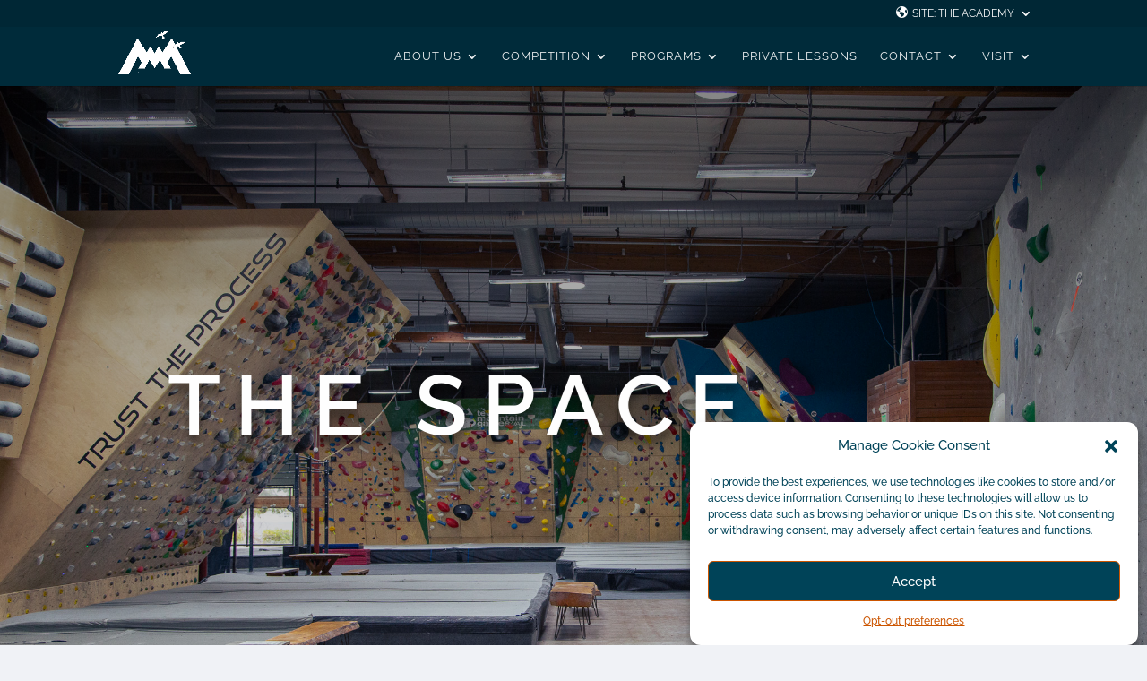

--- FILE ---
content_type: text/html; encoding=utf-8
request_url: https://my.matterport.com/show/?m=8JycL2FDeXc
body_size: 24639
content:
<!doctype html>
<html lang="en">
<head>
  <!-- Anonymous Graph Queries enabled -->




<base href="https://static.matterport.com/showcase/26.1.2_webgl-149-gfdf17a4524/">
<meta charset="utf-8">

    <link rel="dns-prefetch" href="https://static.matterport.com/" >
    <link rel="preconnect"   href="https://static.matterport.com/">
    <link rel="preconnect"   href="https://static.matterport.com/" crossorigin>

    <link rel="dns-prefetch" href="https://cdn-2.matterport.com" >
    <link rel="preconnect"   href="https://cdn-2.matterport.com">
    <link rel="preconnect"   href="https://cdn-2.matterport.com" crossorigin>

    <link rel="dns-prefetch" href="https://events.matterport.com" >
    <link rel="preconnect"   href="https://events.matterport.com">
    <link rel="preconnect"   href="https://events.matterport.com" crossorigin>


    
        <title>Mesa Rim Climbing Academy - Matterport 3D Showcase</title>
        <meta name="robots" content="noindex" />
        <meta name="description" content="Matterport 3D Showcase. 10070 Mesa Rim Rd, San Diego, CA, 92121, US.">
        <meta property="og:title" content="Explore Mesa Rim Climbing Academy in 3D">
        <meta property="og:description" content="Matterport 3D Showcase.">
        <meta property="og:type" content="video">
        <meta property="og:url" content="https://my.matterport.com/show/?m=8JycL2FDeXc">
        <meta property="og:site_name" content="Matterport">
        <meta property="og:image" content="https://my.matterport.com/api/v2/player/models/8JycL2FDeXc/thumb/">
        <meta property="og:image:secure_url" content="https://my.matterport.com/api/v2/player/models/8JycL2FDeXc/thumb/">
        <meta property="og:image:type" content="image/jpeg">
        <meta property="og:image:width" content="3034">
        <meta property="og:image:height" content="1707">
        <meta name="twitter:card" content="photo" />
        <meta name="twitter:site" content="@matterport" />
        <meta name="twitter:title" content="Explore Mesa Rim Climbing Academy in 3D" />
        <meta name="twitter:description" content="Matterport 3D Showcase." />
        <meta name="twitter:image" content="https://my.matterport.com/api/v2/player/models/8JycL2FDeXc/thumb/" />
        <meta name="twitter:image:width" content="3034">
        <meta name="twitter:image:height" content="1707">
        <meta name="twitter:url" content="https://my.matterport.com/show/?m=8JycL2FDeXc" />
        <link rel="alternate" type="application/json+oembed" href="https://my.matterport.com/api/v1/models/oembed/?url=https%3A%2F%2Fmy.matterport.com%2Fshow%2F%3Fm%3D8JycL2FDeXc" title="Explore Mesa Rim Climbing Academy in 3D">
    
    <script charset="UTF-8">window.MP_SDK_METADATA = {"version":"26.1.2_webgl-149-gfdf17a4524","manifest":"25.12.1-0-g9e453be"};</script>

<script charset="utf-8">
    function parseJSON(data) { return window.JSON && window.JSON.parse ? window.JSON.parse( data ) : {}; }
    window.MP_PREFETCHED_MODELDATA = parseJSON("{\"config\":{\"criteo_app_id\":\"122685\",\"sdk_client_version\":\"https://static.matterport.com/showcase-sdk/client/3.1.71.14-0-gaf77add383/sdk-client.js\",\"webvr_version\":\"1.0.15-0-gfba76f126\",\"sdk_interface_version\":\"https://static.matterport.com/showcase-sdk/interface/3.1.71.14-0-gaf77add383/sdk-interface.js\",\"discover_space_url\":\"https://discover.matterport.com/space/\",\"analytics_mp_url\":\"https://events.matterport.com/api/v1/event\",\"subscriber_prompt_a_delay_ms\":14500,\"sdk_version\":\"https://static.matterport.com/showcase-sdk/client/3.1.71.14-0-gaf77add383/sdk-client.js\",\"embedly_key\":\"ff5c4bbe54de401b995ec6e7a80d43b3\",\"analytics_mp_key\":\"Rk5K64KYkKq9ZbcheBn4d\",\"analytics_provider\":\"mp\",\"subscriber_prompt_a_popup\":{\"ab\":[{\"weight\":50,\"value\":true},{\"weight\":50,\"value\":false}]},\"segment_key\":\"2zKcyWDEalmttwNbPIYdeXDU9IIogDHu\",\"criteo_campaign_apartments_id\":\"125638\",\"subscriber_prompt_denylist\":[\"ea4141d5b45bcfce5ac984955a7df9f74b323182\",\"500ef59c0e9bd523a5e102d4b229b85df4c008c2\",\"55d9b1786668eb25ce174aa06d46535054046935\",\"44a68fb615814e263894da681018ed5687527b75\",\"750514616c13561e878f04cd38cedc4bd3028f60\",\"633e98d1f7cf36879e21d642068af2196d67a229\",\"2566065b5d698efd82a16854185501ee2ea8eae6\"],\"apollo_apq\":true,\"google_maps_key\":\"AIzaSyB-rx4zIlMSNkmzw_LmWKOJkWzbEujH060\",\"plugin\":{\"baseUrl\":\"https://static.matterport.com/showcase-sdk/plugins/published/\",\"manifestUrl\":\"https://static.matterport.com/showcase-sdk/plugins/published/manifest.json\",\"applicationKey\":\"h2f9mazn377g554gxkkay5aqd\"},\"maas\":1,\"account_register_url\":\"https://buy.matterport.com/free-account-register\",\"criteo_campaign_homes_id\":\"122685\",\"sdk\":{\"test\":\"24.12.3_webgl-944-ge03b07c22c\",\"sandbox\":\"https://api.matterport.com/sdk/sandbox/sandbox.html\",\"client\":\"https://api.matterport.com/sdk/client/sdk-client.js\",\"interface\":\"https://api.matterport.com/sdk/interface/sdk-interface.js\"},\"authn_login_url\":\"https://authn.matterport.com\",\"autotours_importer_version\":\"prompt:b5a53fe2c4066c31920f0386af99980ba472562a;v:1\",\"mds\":1,\"subscriber_prompt_b_banner\":{\"ab\":[{\"weight\":50,\"value\":true},{\"weight\":50,\"value\":false}]}},\"model\":{\"has_public_access_password\":false},\"queries\":{\"GetModelPrefetch\":{\"data\":{\"model\":{\"id\":\"8JycL2FDeXc\",\"rootModelId\":\"8JycL2FDeXc\",\"state\":\"active\",\"assets\":{\"meshes\":[{\"id\":\"meshes/9mwz0crg3mbbkmsfy48y7q19a\",\"status\":\"available\",\"filename\":\"d568d116f35840908eef04d968cce4b0.dam\",\"format\":\"dam\",\"resolution\":\"500k\",\"url\":\"https://cdn-2.matterport.com/models/6bddfb29d9f147bcba08f447a5a0dffd/assets/d568d116f35840908eef04d968cce4b0.dam?t\u003D2-0c6651736e404963845f371ae00c25376dcff4fa-1768635473-1\",\"validUntil\":\"2026-01-17T07:37:53Z\",\"model\":{\"id\":\"8JycL2FDeXc\"},\"layer\":{\"id\":\"aaaaaaaaaaaaaaaaaaaaaaaaa\"}},{\"id\":\"meshes/ehudixphsc1zqsi33a6ysfz7c\",\"status\":\"available\",\"filename\":\"d568d116f35840908eef04d968cce4b0_50k.dam\",\"format\":\"dam\",\"resolution\":\"50k\",\"url\":\"https://cdn-2.matterport.com/models/6bddfb29d9f147bcba08f447a5a0dffd/assets/d568d116f35840908eef04d968cce4b0_50k.dam?t\u003D2-fc91100c1e85bdd0fbe719f27b7a6033331bd362-1768635473-1\",\"validUntil\":\"2026-01-17T07:37:53Z\",\"model\":{\"id\":\"8JycL2FDeXc\"},\"layer\":{\"id\":\"aaaaaaaaaaaaaaaaaaaaaaaaa\"}}],\"textures\":[{\"id\":\"50k-high\",\"status\":\"available\",\"format\":\"jpg\",\"resolution\":\"50k\",\"quality\":\"high\",\"urlTemplate\":\"https://cdn-2.matterport.com/models/6bddfb29d9f147bcba08f447a5a0dffd/assets/~/d568d116f35840908eef04d968cce4b0_50k_texture_jpg_high/d568d116f35840908eef04d968cce4b0_50k_\u003Ctexture\u003E.jpg?t\u003D2-d3ec58015e66c517d5c9141fb28f64a2a22a096c-1768635473-0\u0026k\u003Dmodels%2F6bddfb29d9f147bcba08f447a5a0dffd%2Fassets\",\"validUntil\":\"2026-01-17T07:37:53Z\",\"model\":{\"id\":\"8JycL2FDeXc\"},\"layer\":{\"id\":\"aaaaaaaaaaaaaaaaaaaaaaaaa\"}},{\"id\":\"50k-low\",\"status\":\"available\",\"format\":\"jpg\",\"resolution\":\"50k\",\"quality\":\"low\",\"urlTemplate\":\"https://cdn-2.matterport.com/models/6bddfb29d9f147bcba08f447a5a0dffd/assets/~/d568d116f35840908eef04d968cce4b0_50k_texture_jpg_low/d568d116f35840908eef04d968cce4b0_50k_\u003Ctexture\u003E.jpg?t\u003D2-d3ec58015e66c517d5c9141fb28f64a2a22a096c-1768635473-0\u0026k\u003Dmodels%2F6bddfb29d9f147bcba08f447a5a0dffd%2Fassets\",\"validUntil\":\"2026-01-17T07:37:53Z\",\"model\":{\"id\":\"8JycL2FDeXc\"},\"layer\":{\"id\":\"aaaaaaaaaaaaaaaaaaaaaaaaa\"}}],\"tilesets\":[]},\"lod\":{\"options\":[\"lod2\"]},\"overlayLayers\":[],\"defurnishViews\":[],\"locations\":[{\"id\":\"a24af9fbe8p0awg8d3i76ymbb\",\"layer\":{\"id\":\"aaaaaaaaaaaaaaaaaaaaaaaaa\"},\"model\":{\"id\":\"8JycL2FDeXc\"},\"index\":68,\"floor\":{\"id\":\"tsmq1wak12rhgn0mawksxcwcd\",\"meshId\":0},\"room\":{\"id\":\"cdz3fkt38kae7tapstpt0eaeb\",\"meshId\":3},\"neighbors\":[\"a1ncebpkw6qfi7a4shqrc872b\",\"132t2xibnzqwfd087sytczwyc\",\"7dgzf76gzewnpgrkani4k66gd\",\"t1qzcwsuh2unyann53ksuncac\"],\"tags\":[\"vr\",\"showcase\"],\"position\":{\"x\":-10.95346736907959,\"y\":13.325971603393555,\"z\":-0.22159114480018616},\"pano\":{\"id\":\"a24af9fbe8p0awg8d3i76ymbb\",\"sweepUuid\":\"b33c4097e5064b0090aa9cea323f1a40\",\"label\":\"68\",\"placement\":\"auto\",\"source\":\"vision\",\"position\":{\"x\":-10.95346736907959,\"y\":13.325971603393555,\"z\":1.3917851448059082},\"rotation\":{\"x\":0.005563482642173767,\"y\":-0.005557982716709375,\"z\":0.5839176774024963,\"w\":0.8117747902870178},\"resolutions\":[\"2k\",\"high\",\"low\"],\"skyboxes\":[{\"resolution\":\"2k\",\"status\":\"available\",\"urlTemplate\":\"https://cdn-2.matterport.com/models/6bddfb29d9f147bcba08f447a5a0dffd/assets/pan/2k/~/b33c4097e5064b0090aa9cea323f1a40_skybox\u003Cface\u003E.jpg?t\u003D2-bb1b810a0bf915c254fbfd6351334866487debe3-1768635473-1\u0026k\u003Dmodels%2F6bddfb29d9f147bcba08f447a5a0dffd%2Fassets%2Fpan%2F2k\",\"tileResolution\":\"512\",\"tileCount\":4,\"tileUrlTemplate\":\"https://cdn-2.matterport.com/models/6bddfb29d9f147bcba08f447a5a0dffd/assets/~/tiles/b33c4097e5064b0090aa9cea323f1a40/2k_face\u003Cface\u003E_\u003Cx\u003E_\u003Cy\u003E.jpg?t\u003D2-d3ec58015e66c517d5c9141fb28f64a2a22a096c-1768635473-0\u0026k\u003Dmodels%2F6bddfb29d9f147bcba08f447a5a0dffd%2Fassets\",\"validUntil\":\"2026-01-17T07:37:53Z\"},{\"resolution\":\"high\",\"status\":\"available\",\"urlTemplate\":\"https://cdn-2.matterport.com/models/6bddfb29d9f147bcba08f447a5a0dffd/assets/pan/high/~/b33c4097e5064b0090aa9cea323f1a40_skybox\u003Cface\u003E.jpg?t\u003D2-b370202f449b69f115cacfbc26f05f3ffeff6297-1768635473-1\u0026k\u003Dmodels%2F6bddfb29d9f147bcba08f447a5a0dffd%2Fassets%2Fpan%2Fhigh\",\"tileResolution\":\"512\",\"tileCount\":2,\"tileUrlTemplate\":\"https://cdn-2.matterport.com/models/6bddfb29d9f147bcba08f447a5a0dffd/assets/~/tiles/b33c4097e5064b0090aa9cea323f1a40/1k_face\u003Cface\u003E_\u003Cx\u003E_\u003Cy\u003E.jpg?t\u003D2-d3ec58015e66c517d5c9141fb28f64a2a22a096c-1768635473-0\u0026k\u003Dmodels%2F6bddfb29d9f147bcba08f447a5a0dffd%2Fassets\",\"validUntil\":\"2026-01-17T07:37:53Z\"},{\"resolution\":\"low\",\"status\":\"available\",\"urlTemplate\":\"https://cdn-2.matterport.com/models/6bddfb29d9f147bcba08f447a5a0dffd/assets/pan/low/~/b33c4097e5064b0090aa9cea323f1a40_skybox\u003Cface\u003E.jpg?t\u003D2-5beb562398071a0a5e29a8628b632cf7da1b6cd0-1768635473-1\u0026k\u003Dmodels%2F6bddfb29d9f147bcba08f447a5a0dffd%2Fassets%2Fpan%2Flow\",\"tileResolution\":\"512\",\"tileCount\":1,\"tileUrlTemplate\":\"https://cdn-2.matterport.com/models/6bddfb29d9f147bcba08f447a5a0dffd/assets/~/tiles/b33c4097e5064b0090aa9cea323f1a40/512_face\u003Cface\u003E_\u003Cx\u003E_\u003Cy\u003E.jpg?t\u003D2-d3ec58015e66c517d5c9141fb28f64a2a22a096c-1768635473-0\u0026k\u003Dmodels%2F6bddfb29d9f147bcba08f447a5a0dffd%2Fassets\",\"validUntil\":\"2026-01-17T07:37:53Z\"}]}},{\"id\":\"b2sbzabd281s6bm04bd26a83d\",\"layer\":{\"id\":\"aaaaaaaaaaaaaaaaaaaaaaaaa\"},\"model\":{\"id\":\"8JycL2FDeXc\"},\"index\":11,\"floor\":{\"id\":\"tsmq1wak12rhgn0mawksxcwcd\",\"meshId\":0},\"room\":{\"id\":\"613htqkzf66zz7hf7n8kzszed\",\"meshId\":2},\"neighbors\":[\"8dq6b9fsrfp7dd7rnc74xphad\",\"5ih665m31dez3mkapwmnzu91a\",\"gzu8zd39nbarh90wz28fiks6a\",\"tctw6iefz9d62rr7bt7g45wbd\",\"xpb9gyty61eh9hrqdk2figrta\",\"pysgqrakq1ni87usa1xctxytd\",\"h1s9ifdhyyq4qrnsg7rf4162c\",\"pfxhi4fbm2xx8mgqbnpa2r0td\",\"p5ihpd4ickq8kk2zgwap4qt9c\",\"d78a2m29r3bec8q444hscin9a\",\"uf7z9ee22kr8me6w92n3wpr6c\",\"tdp2eg9mfnypdcpimg92a5grd\",\"dk337psxhp4kxys9c418pfz0d\",\"zi4iga6ax7bi4pq7s4ydpgf4a\",\"54gk4nm0yexabguh0ptyc0aud\",\"2rgumyem89gri86dh10g1rx1d\",\"5wx7fuk1kqwnw9b28hz8x504d\",\"7ziynyxbz3c9gaw2xmgyrhidb\",\"05c6h3pxph06hx8kx52afexub\",\"umzwt22cnzy2dyznggemsb85a\",\"mqzisrbz4ytgnp1idny3pw0sd\",\"594b4z5y1sqqqmk92qbmu6utd\",\"z47k1my61s4ie004khak9g3rc\",\"u17ukpr1c636f08xuu3rah19d\",\"muzi9mea7de26mian9e1axa7d\",\"xbhghh6b66ig3qcmt8swns8cc\",\"p3d2biiff351ihextthpnehub\",\"h4ifkni6h0wi4ehszscnhkf7a\",\"zh7ek2ah4pic0c8e1sx994gtb\",\"63330ig7eddbbhcr3td9i2mtb\",\"02it1ziaanmhd0pxz155fc7ac\",\"mfdx3ardzmm815z1ub4ch7xsc\",\"xf31imyawsqbtpkdmsq36fnyd\",\"bq0tn4d824i71skgapnywc6wd\",\"1wbk0q9dtcmm5ubuipdx4d0ta\",\"zyirm4g602gp6bqw4q80c4x0b\",\"w06hbpchyyc835bucarc5xq3a\",\"xkt8g3re7zaii0izgtfznm3rc\",\"et94w6ckt18r8zd60c5dmbm9d\"],\"tags\":[\"showcase\"],\"position\":{\"x\":-5.382265567779541,\"y\":8.820191383361816,\"z\":0.17358192801475525},\"pano\":{\"id\":\"b2sbzabd281s6bm04bd26a83d\",\"sweepUuid\":\"7dfd8184150b4f01bcf81cc0c3ab283c\",\"label\":\"11\",\"placement\":\"auto\",\"source\":\"vision\",\"position\":{\"x\":-5.382265567779541,\"y\":8.820191383361816,\"z\":1.6512155532836914},\"rotation\":{\"x\":0.0038330864626914263,\"y\":0.0027785853017121553,\"z\":0.973280668258667,\"w\":-0.22956976294517517},\"resolutions\":[\"2k\",\"high\",\"low\"],\"skyboxes\":[{\"resolution\":\"2k\",\"status\":\"available\",\"urlTemplate\":\"https://cdn-2.matterport.com/models/6bddfb29d9f147bcba08f447a5a0dffd/assets/pan/2k/~/7dfd8184150b4f01bcf81cc0c3ab283c_skybox\u003Cface\u003E.jpg?t\u003D2-bb1b810a0bf915c254fbfd6351334866487debe3-1768635473-1\u0026k\u003Dmodels%2F6bddfb29d9f147bcba08f447a5a0dffd%2Fassets%2Fpan%2F2k\",\"tileResolution\":\"512\",\"tileCount\":4,\"tileUrlTemplate\":\"https://cdn-2.matterport.com/models/6bddfb29d9f147bcba08f447a5a0dffd/assets/~/tiles/7dfd8184150b4f01bcf81cc0c3ab283c/2k_face\u003Cface\u003E_\u003Cx\u003E_\u003Cy\u003E.jpg?t\u003D2-d3ec58015e66c517d5c9141fb28f64a2a22a096c-1768635473-0\u0026k\u003Dmodels%2F6bddfb29d9f147bcba08f447a5a0dffd%2Fassets\",\"validUntil\":\"2026-01-17T07:37:53Z\"},{\"resolution\":\"high\",\"status\":\"available\",\"urlTemplate\":\"https://cdn-2.matterport.com/models/6bddfb29d9f147bcba08f447a5a0dffd/assets/pan/high/~/7dfd8184150b4f01bcf81cc0c3ab283c_skybox\u003Cface\u003E.jpg?t\u003D2-b370202f449b69f115cacfbc26f05f3ffeff6297-1768635473-1\u0026k\u003Dmodels%2F6bddfb29d9f147bcba08f447a5a0dffd%2Fassets%2Fpan%2Fhigh\",\"tileResolution\":\"512\",\"tileCount\":2,\"tileUrlTemplate\":\"https://cdn-2.matterport.com/models/6bddfb29d9f147bcba08f447a5a0dffd/assets/~/tiles/7dfd8184150b4f01bcf81cc0c3ab283c/1k_face\u003Cface\u003E_\u003Cx\u003E_\u003Cy\u003E.jpg?t\u003D2-d3ec58015e66c517d5c9141fb28f64a2a22a096c-1768635473-0\u0026k\u003Dmodels%2F6bddfb29d9f147bcba08f447a5a0dffd%2Fassets\",\"validUntil\":\"2026-01-17T07:37:53Z\"},{\"resolution\":\"low\",\"status\":\"available\",\"urlTemplate\":\"https://cdn-2.matterport.com/models/6bddfb29d9f147bcba08f447a5a0dffd/assets/pan/low/~/7dfd8184150b4f01bcf81cc0c3ab283c_skybox\u003Cface\u003E.jpg?t\u003D2-5beb562398071a0a5e29a8628b632cf7da1b6cd0-1768635473-1\u0026k\u003Dmodels%2F6bddfb29d9f147bcba08f447a5a0dffd%2Fassets%2Fpan%2Flow\",\"tileResolution\":\"512\",\"tileCount\":1,\"tileUrlTemplate\":\"https://cdn-2.matterport.com/models/6bddfb29d9f147bcba08f447a5a0dffd/assets/~/tiles/7dfd8184150b4f01bcf81cc0c3ab283c/512_face\u003Cface\u003E_\u003Cx\u003E_\u003Cy\u003E.jpg?t\u003D2-d3ec58015e66c517d5c9141fb28f64a2a22a096c-1768635473-0\u0026k\u003Dmodels%2F6bddfb29d9f147bcba08f447a5a0dffd%2Fassets\",\"validUntil\":\"2026-01-17T07:37:53Z\"}]}},{\"id\":\"et36z0rts53ynuzpq5yctef2d\",\"layer\":{\"id\":\"aaaaaaaaaaaaaaaaaaaaaaaaa\"},\"model\":{\"id\":\"8JycL2FDeXc\"},\"index\":27,\"floor\":{\"id\":\"tsmq1wak12rhgn0mawksxcwcd\",\"meshId\":0},\"room\":{\"id\":\"613htqkzf66zz7hf7n8kzszed\",\"meshId\":2},\"neighbors\":[\"f8t0sre35zqp5nyibtc5dabub\",\"h9p5prak01049cy0e4224pdic\",\"q9un9ktfaixkcsanyyffidmhb\",\"htkingxe3q0x9q3c8szah35eb\",\"e8iyxxin0ru8yi4fdirrz40qc\",\"iy9w3zqb587c3dqdu8g0r3qyd\",\"9896a3bmdqhsgq16itzgqshbc\",\"ccsbifd94qghg37u9e4dpg29c\"],\"tags\":[\"showcase\"],\"position\":{\"x\":-13.769172668457031,\"y\":33.77732849121094,\"z\":0.22200503945350647},\"pano\":{\"id\":\"et36z0rts53ynuzpq5yctef2d\",\"sweepUuid\":\"a676f83ad5e64604bc14901536d6562b\",\"label\":\"27\",\"placement\":\"auto\",\"source\":\"vision\",\"position\":{\"x\":-13.769172668457031,\"y\":33.77732849121094,\"z\":2.1774709224700928},\"rotation\":{\"x\":-0.010854211635887623,\"y\":-0.05232689157128334,\"z\":0.9298751354217529,\"w\":0.3639729619026184},\"resolutions\":[\"2k\",\"high\",\"low\"],\"skyboxes\":[{\"resolution\":\"2k\",\"status\":\"available\",\"urlTemplate\":\"https://cdn-2.matterport.com/models/6bddfb29d9f147bcba08f447a5a0dffd/assets/pan/2k/~/a676f83ad5e64604bc14901536d6562b_skybox\u003Cface\u003E.jpg?t\u003D2-bb1b810a0bf915c254fbfd6351334866487debe3-1768635473-1\u0026k\u003Dmodels%2F6bddfb29d9f147bcba08f447a5a0dffd%2Fassets%2Fpan%2F2k\",\"tileResolution\":\"512\",\"tileCount\":4,\"tileUrlTemplate\":\"https://cdn-2.matterport.com/models/6bddfb29d9f147bcba08f447a5a0dffd/assets/~/tiles/a676f83ad5e64604bc14901536d6562b/2k_face\u003Cface\u003E_\u003Cx\u003E_\u003Cy\u003E.jpg?t\u003D2-d3ec58015e66c517d5c9141fb28f64a2a22a096c-1768635473-0\u0026k\u003Dmodels%2F6bddfb29d9f147bcba08f447a5a0dffd%2Fassets\",\"validUntil\":\"2026-01-17T07:37:53Z\"},{\"resolution\":\"high\",\"status\":\"available\",\"urlTemplate\":\"https://cdn-2.matterport.com/models/6bddfb29d9f147bcba08f447a5a0dffd/assets/pan/high/~/a676f83ad5e64604bc14901536d6562b_skybox\u003Cface\u003E.jpg?t\u003D2-b370202f449b69f115cacfbc26f05f3ffeff6297-1768635473-1\u0026k\u003Dmodels%2F6bddfb29d9f147bcba08f447a5a0dffd%2Fassets%2Fpan%2Fhigh\",\"tileResolution\":\"512\",\"tileCount\":2,\"tileUrlTemplate\":\"https://cdn-2.matterport.com/models/6bddfb29d9f147bcba08f447a5a0dffd/assets/~/tiles/a676f83ad5e64604bc14901536d6562b/1k_face\u003Cface\u003E_\u003Cx\u003E_\u003Cy\u003E.jpg?t\u003D2-d3ec58015e66c517d5c9141fb28f64a2a22a096c-1768635473-0\u0026k\u003Dmodels%2F6bddfb29d9f147bcba08f447a5a0dffd%2Fassets\",\"validUntil\":\"2026-01-17T07:37:53Z\"},{\"resolution\":\"low\",\"status\":\"available\",\"urlTemplate\":\"https://cdn-2.matterport.com/models/6bddfb29d9f147bcba08f447a5a0dffd/assets/pan/low/~/a676f83ad5e64604bc14901536d6562b_skybox\u003Cface\u003E.jpg?t\u003D2-5beb562398071a0a5e29a8628b632cf7da1b6cd0-1768635473-1\u0026k\u003Dmodels%2F6bddfb29d9f147bcba08f447a5a0dffd%2Fassets%2Fpan%2Flow\",\"tileResolution\":\"512\",\"tileCount\":1,\"tileUrlTemplate\":\"https://cdn-2.matterport.com/models/6bddfb29d9f147bcba08f447a5a0dffd/assets/~/tiles/a676f83ad5e64604bc14901536d6562b/512_face\u003Cface\u003E_\u003Cx\u003E_\u003Cy\u003E.jpg?t\u003D2-d3ec58015e66c517d5c9141fb28f64a2a22a096c-1768635473-0\u0026k\u003Dmodels%2F6bddfb29d9f147bcba08f447a5a0dffd%2Fassets\",\"validUntil\":\"2026-01-17T07:37:53Z\"}]}},{\"id\":\"et94w6ckt18r8zd60c5dmbm9d\",\"layer\":{\"id\":\"aaaaaaaaaaaaaaaaaaaaaaaaa\"},\"model\":{\"id\":\"8JycL2FDeXc\"},\"index\":80,\"floor\":{\"id\":\"tsmq1wak12rhgn0mawksxcwcd\",\"meshId\":0},\"room\":{\"id\":\"613htqkzf66zz7hf7n8kzszed\",\"meshId\":2},\"neighbors\":[\"8dq6b9fsrfp7dd7rnc74xphad\",\"5ih665m31dez3mkapwmnzu91a\",\"gzu8zd39nbarh90wz28fiks6a\",\"tctw6iefz9d62rr7bt7g45wbd\",\"xpb9gyty61eh9hrqdk2figrta\",\"pysgqrakq1ni87usa1xctxytd\",\"h1s9ifdhyyq4qrnsg7rf4162c\",\"pfxhi4fbm2xx8mgqbnpa2r0td\",\"p5ihpd4ickq8kk2zgwap4qt9c\",\"d78a2m29r3bec8q444hscin9a\",\"uf7z9ee22kr8me6w92n3wpr6c\",\"b2sbzabd281s6bm04bd26a83d\",\"tdp2eg9mfnypdcpimg92a5grd\",\"dk337psxhp4kxys9c418pfz0d\",\"zi4iga6ax7bi4pq7s4ydpgf4a\",\"54gk4nm0yexabguh0ptyc0aud\",\"2rgumyem89gri86dh10g1rx1d\",\"5wx7fuk1kqwnw9b28hz8x504d\",\"7ziynyxbz3c9gaw2xmgyrhidb\",\"05c6h3pxph06hx8kx52afexub\",\"umzwt22cnzy2dyznggemsb85a\",\"mqzisrbz4ytgnp1idny3pw0sd\",\"594b4z5y1sqqqmk92qbmu6utd\",\"z47k1my61s4ie004khak9g3rc\",\"u17ukpr1c636f08xuu3rah19d\",\"4d6dc1h0dpdbcq7qr898akhnc\",\"muzi9mea7de26mian9e1axa7d\",\"xbhghh6b66ig3qcmt8swns8cc\",\"p3d2biiff351ihextthpnehub\",\"h4ifkni6h0wi4ehszscnhkf7a\",\"zh7ek2ah4pic0c8e1sx994gtb\",\"63330ig7eddbbhcr3td9i2mtb\",\"02it1ziaanmhd0pxz155fc7ac\",\"mfdx3ardzmm815z1ub4ch7xsc\",\"xf31imyawsqbtpkdmsq36fnyd\",\"bq0tn4d824i71skgapnywc6wd\",\"1wbk0q9dtcmm5ubuipdx4d0ta\",\"aed9rmf71e5753b6py5pfiawb\",\"21aq81yeyy81qehuhczs0tmsd\",\"u6dq0k981iry3hxr2tz1kg2yc\",\"8qkk93hdtf67xmg4q689guzid\",\"18fn259fkbci9akpqfbtc43bb\",\"zyirm4g602gp6bqw4q80c4x0b\",\"w06hbpchyyc835bucarc5xq3a\",\"xkt8g3re7zaii0izgtfznm3rc\"],\"tags\":[\"showcase\"],\"position\":{\"x\":0.25132229924201965,\"y\":1.5831358432769775,\"z\":0.07227735221385956},\"pano\":{\"id\":\"et94w6ckt18r8zd60c5dmbm9d\",\"sweepUuid\":\"77af048b92d74e04bfa82a1ec56e0ebe\",\"label\":\"80\",\"placement\":\"auto\",\"source\":\"vision\",\"position\":{\"x\":0.25132229924201965,\"y\":1.5831358432769775,\"z\":1.5939412117004395},\"rotation\":{\"x\":-0.006745077669620514,\"y\":-0.0047008381225168705,\"z\":0.6626664400100708,\"w\":0.7488695383071899},\"resolutions\":[\"2k\",\"high\",\"low\"],\"skyboxes\":[{\"resolution\":\"2k\",\"status\":\"available\",\"urlTemplate\":\"https://cdn-2.matterport.com/models/6bddfb29d9f147bcba08f447a5a0dffd/assets/pan/2k/~/77af048b92d74e04bfa82a1ec56e0ebe_skybox\u003Cface\u003E.jpg?t\u003D2-bb1b810a0bf915c254fbfd6351334866487debe3-1768635473-1\u0026k\u003Dmodels%2F6bddfb29d9f147bcba08f447a5a0dffd%2Fassets%2Fpan%2F2k\",\"tileResolution\":\"512\",\"tileCount\":4,\"tileUrlTemplate\":\"https://cdn-2.matterport.com/models/6bddfb29d9f147bcba08f447a5a0dffd/assets/~/tiles/77af048b92d74e04bfa82a1ec56e0ebe/2k_face\u003Cface\u003E_\u003Cx\u003E_\u003Cy\u003E.jpg?t\u003D2-d3ec58015e66c517d5c9141fb28f64a2a22a096c-1768635473-0\u0026k\u003Dmodels%2F6bddfb29d9f147bcba08f447a5a0dffd%2Fassets\",\"validUntil\":\"2026-01-17T07:37:53Z\"},{\"resolution\":\"high\",\"status\":\"available\",\"urlTemplate\":\"https://cdn-2.matterport.com/models/6bddfb29d9f147bcba08f447a5a0dffd/assets/pan/high/~/77af048b92d74e04bfa82a1ec56e0ebe_skybox\u003Cface\u003E.jpg?t\u003D2-b370202f449b69f115cacfbc26f05f3ffeff6297-1768635473-1\u0026k\u003Dmodels%2F6bddfb29d9f147bcba08f447a5a0dffd%2Fassets%2Fpan%2Fhigh\",\"tileResolution\":\"512\",\"tileCount\":2,\"tileUrlTemplate\":\"https://cdn-2.matterport.com/models/6bddfb29d9f147bcba08f447a5a0dffd/assets/~/tiles/77af048b92d74e04bfa82a1ec56e0ebe/1k_face\u003Cface\u003E_\u003Cx\u003E_\u003Cy\u003E.jpg?t\u003D2-d3ec58015e66c517d5c9141fb28f64a2a22a096c-1768635473-0\u0026k\u003Dmodels%2F6bddfb29d9f147bcba08f447a5a0dffd%2Fassets\",\"validUntil\":\"2026-01-17T07:37:53Z\"},{\"resolution\":\"low\",\"status\":\"available\",\"urlTemplate\":\"https://cdn-2.matterport.com/models/6bddfb29d9f147bcba08f447a5a0dffd/assets/pan/low/~/77af048b92d74e04bfa82a1ec56e0ebe_skybox\u003Cface\u003E.jpg?t\u003D2-5beb562398071a0a5e29a8628b632cf7da1b6cd0-1768635473-1\u0026k\u003Dmodels%2F6bddfb29d9f147bcba08f447a5a0dffd%2Fassets%2Fpan%2Flow\",\"tileResolution\":\"512\",\"tileCount\":1,\"tileUrlTemplate\":\"https://cdn-2.matterport.com/models/6bddfb29d9f147bcba08f447a5a0dffd/assets/~/tiles/77af048b92d74e04bfa82a1ec56e0ebe/512_face\u003Cface\u003E_\u003Cx\u003E_\u003Cy\u003E.jpg?t\u003D2-d3ec58015e66c517d5c9141fb28f64a2a22a096c-1768635473-0\u0026k\u003Dmodels%2F6bddfb29d9f147bcba08f447a5a0dffd%2Fassets\",\"validUntil\":\"2026-01-17T07:37:53Z\"}]}},{\"id\":\"f2y5heza6bbcurs69pmerrnwa\",\"layer\":{\"id\":\"aaaaaaaaaaaaaaaaaaaaaaaaa\"},\"model\":{\"id\":\"8JycL2FDeXc\"},\"index\":70,\"floor\":{\"id\":\"tsmq1wak12rhgn0mawksxcwcd\",\"meshId\":0},\"room\":{\"id\":\"xy2x8mpaaqknp7q2c3nnbw1ma\",\"meshId\":4},\"neighbors\":[\"gzu8zd39nbarh90wz28fiks6a\",\"bq0tn4d824i71skgapnywc6wd\",\"1wbk0q9dtcmm5ubuipdx4d0ta\",\"aed9rmf71e5753b6py5pfiawb\",\"21aq81yeyy81qehuhczs0tmsd\",\"u6dq0k981iry3hxr2tz1kg2yc\",\"8qkk93hdtf67xmg4q689guzid\",\"18fn259fkbci9akpqfbtc43bb\",\"q3p2ax70ynx7xnfa26tyrhb8c\",\"0cipr9e7nyy0gch6cg8y8aika\",\"kin6a775aqdi40b3ugcgwbwfc\"],\"tags\":[\"vr\",\"showcase\"],\"position\":{\"x\":-16.16737937927246,\"y\":5.434268951416016,\"z\":-0.08765431493520737},\"pano\":{\"id\":\"f2y5heza6bbcurs69pmerrnwa\",\"sweepUuid\":\"1043c05487dd4305892dce2299fe3dd1\",\"label\":\"70\",\"placement\":\"auto\",\"source\":\"vision\",\"position\":{\"x\":-16.16737937927246,\"y\":5.434268951416016,\"z\":1.3886103630065918},\"rotation\":{\"x\":-0.002942998195067048,\"y\":-0.005217511672526598,\"z\":0.28425148129463196,\"w\":0.9587310552597046},\"resolutions\":[\"2k\",\"high\",\"low\"],\"skyboxes\":[{\"resolution\":\"2k\",\"status\":\"available\",\"urlTemplate\":\"https://cdn-2.matterport.com/models/6bddfb29d9f147bcba08f447a5a0dffd/assets/pan/2k/~/1043c05487dd4305892dce2299fe3dd1_skybox\u003Cface\u003E.jpg?t\u003D2-bb1b810a0bf915c254fbfd6351334866487debe3-1768635473-1\u0026k\u003Dmodels%2F6bddfb29d9f147bcba08f447a5a0dffd%2Fassets%2Fpan%2F2k\",\"tileResolution\":\"512\",\"tileCount\":4,\"tileUrlTemplate\":\"https://cdn-2.matterport.com/models/6bddfb29d9f147bcba08f447a5a0dffd/assets/~/tiles/1043c05487dd4305892dce2299fe3dd1/2k_face\u003Cface\u003E_\u003Cx\u003E_\u003Cy\u003E.jpg?t\u003D2-d3ec58015e66c517d5c9141fb28f64a2a22a096c-1768635473-0\u0026k\u003Dmodels%2F6bddfb29d9f147bcba08f447a5a0dffd%2Fassets\",\"validUntil\":\"2026-01-17T07:37:53Z\"},{\"resolution\":\"high\",\"status\":\"available\",\"urlTemplate\":\"https://cdn-2.matterport.com/models/6bddfb29d9f147bcba08f447a5a0dffd/assets/pan/high/~/1043c05487dd4305892dce2299fe3dd1_skybox\u003Cface\u003E.jpg?t\u003D2-b370202f449b69f115cacfbc26f05f3ffeff6297-1768635473-1\u0026k\u003Dmodels%2F6bddfb29d9f147bcba08f447a5a0dffd%2Fassets%2Fpan%2Fhigh\",\"tileResolution\":\"512\",\"tileCount\":2,\"tileUrlTemplate\":\"https://cdn-2.matterport.com/models/6bddfb29d9f147bcba08f447a5a0dffd/assets/~/tiles/1043c05487dd4305892dce2299fe3dd1/1k_face\u003Cface\u003E_\u003Cx\u003E_\u003Cy\u003E.jpg?t\u003D2-d3ec58015e66c517d5c9141fb28f64a2a22a096c-1768635473-0\u0026k\u003Dmodels%2F6bddfb29d9f147bcba08f447a5a0dffd%2Fassets\",\"validUntil\":\"2026-01-17T07:37:53Z\"},{\"resolution\":\"low\",\"status\":\"available\",\"urlTemplate\":\"https://cdn-2.matterport.com/models/6bddfb29d9f147bcba08f447a5a0dffd/assets/pan/low/~/1043c05487dd4305892dce2299fe3dd1_skybox\u003Cface\u003E.jpg?t\u003D2-5beb562398071a0a5e29a8628b632cf7da1b6cd0-1768635473-1\u0026k\u003Dmodels%2F6bddfb29d9f147bcba08f447a5a0dffd%2Fassets%2Fpan%2Flow\",\"tileResolution\":\"512\",\"tileCount\":1,\"tileUrlTemplate\":\"https://cdn-2.matterport.com/models/6bddfb29d9f147bcba08f447a5a0dffd/assets/~/tiles/1043c05487dd4305892dce2299fe3dd1/512_face\u003Cface\u003E_\u003Cx\u003E_\u003Cy\u003E.jpg?t\u003D2-d3ec58015e66c517d5c9141fb28f64a2a22a096c-1768635473-0\u0026k\u003Dmodels%2F6bddfb29d9f147bcba08f447a5a0dffd%2Fassets\",\"validUntil\":\"2026-01-17T07:37:53Z\"}]}},{\"id\":\"htkingxe3q0x9q3c8szah35eb\",\"layer\":{\"id\":\"aaaaaaaaaaaaaaaaaaaaaaaaa\"},\"model\":{\"id\":\"8JycL2FDeXc\"},\"index\":29,\"floor\":{\"id\":\"tsmq1wak12rhgn0mawksxcwcd\",\"meshId\":0},\"room\":{\"id\":\"613htqkzf66zz7hf7n8kzszed\",\"meshId\":2},\"neighbors\":[\"2rgumyem89gri86dh10g1rx1d\",\"5wx7fuk1kqwnw9b28hz8x504d\",\"umzwt22cnzy2dyznggemsb85a\",\"mqzisrbz4ytgnp1idny3pw0sd\",\"et36z0rts53ynuzpq5yctef2d\",\"q9un9ktfaixkcsanyyffidmhb\",\"e8iyxxin0ru8yi4fdirrz40qc\",\"iy9w3zqb587c3dqdu8g0r3qyd\",\"9896a3bmdqhsgq16itzgqshbc\",\"ccsbifd94qghg37u9e4dpg29c\",\"0nmi3eub0bzr1idb97abkcmdc\",\"brbpxz9b9t04hg051n6qt3xzc\",\"fqp7gdted6susqq0102s39yda\",\"2zuhmef4ufmzp9kmdduud1m9b\",\"fzn8gpwsm1xrhsc0ibnrxxfpc\",\"3na72pi8mcnx3puay4ad1yh2a\",\"twae1h1s8wspf8gbe840x0qud\",\"2mxq81fh50stu4pxtbt4uyh1a\",\"4d6dc1h0dpdbcq7qr898akhnc\",\"muzi9mea7de26mian9e1axa7d\",\"p3d2biiff351ihextthpnehub\"],\"tags\":[\"showcase\"],\"position\":{\"x\":-15.686420440673828,\"y\":29.569772720336914,\"z\":0.2030712068080902},\"pano\":{\"id\":\"htkingxe3q0x9q3c8szah35eb\",\"sweepUuid\":\"9d9b924ccb424607926f27055fe165bf\",\"label\":\"29\",\"placement\":\"auto\",\"source\":\"vision\",\"position\":{\"x\":-15.686420440673828,\"y\":29.569772720336914,\"z\":1.5969560146331787},\"rotation\":{\"x\":-0.005812832619994879,\"y\":0.008124192245304585,\"z\":0.9776711463928223,\"w\":-0.2099030762910843},\"resolutions\":[\"2k\",\"high\",\"low\"],\"skyboxes\":[{\"resolution\":\"2k\",\"status\":\"available\",\"urlTemplate\":\"https://cdn-2.matterport.com/models/6bddfb29d9f147bcba08f447a5a0dffd/assets/pan/2k/~/9d9b924ccb424607926f27055fe165bf_skybox\u003Cface\u003E.jpg?t\u003D2-bb1b810a0bf915c254fbfd6351334866487debe3-1768635473-1\u0026k\u003Dmodels%2F6bddfb29d9f147bcba08f447a5a0dffd%2Fassets%2Fpan%2F2k\",\"tileResolution\":\"512\",\"tileCount\":4,\"tileUrlTemplate\":\"https://cdn-2.matterport.com/models/6bddfb29d9f147bcba08f447a5a0dffd/assets/~/tiles/9d9b924ccb424607926f27055fe165bf/2k_face\u003Cface\u003E_\u003Cx\u003E_\u003Cy\u003E.jpg?t\u003D2-d3ec58015e66c517d5c9141fb28f64a2a22a096c-1768635473-0\u0026k\u003Dmodels%2F6bddfb29d9f147bcba08f447a5a0dffd%2Fassets\",\"validUntil\":\"2026-01-17T07:37:53Z\"},{\"resolution\":\"high\",\"status\":\"available\",\"urlTemplate\":\"https://cdn-2.matterport.com/models/6bddfb29d9f147bcba08f447a5a0dffd/assets/pan/high/~/9d9b924ccb424607926f27055fe165bf_skybox\u003Cface\u003E.jpg?t\u003D2-b370202f449b69f115cacfbc26f05f3ffeff6297-1768635473-1\u0026k\u003Dmodels%2F6bddfb29d9f147bcba08f447a5a0dffd%2Fassets%2Fpan%2Fhigh\",\"tileResolution\":\"512\",\"tileCount\":2,\"tileUrlTemplate\":\"https://cdn-2.matterport.com/models/6bddfb29d9f147bcba08f447a5a0dffd/assets/~/tiles/9d9b924ccb424607926f27055fe165bf/1k_face\u003Cface\u003E_\u003Cx\u003E_\u003Cy\u003E.jpg?t\u003D2-d3ec58015e66c517d5c9141fb28f64a2a22a096c-1768635473-0\u0026k\u003Dmodels%2F6bddfb29d9f147bcba08f447a5a0dffd%2Fassets\",\"validUntil\":\"2026-01-17T07:37:53Z\"},{\"resolution\":\"low\",\"status\":\"available\",\"urlTemplate\":\"https://cdn-2.matterport.com/models/6bddfb29d9f147bcba08f447a5a0dffd/assets/pan/low/~/9d9b924ccb424607926f27055fe165bf_skybox\u003Cface\u003E.jpg?t\u003D2-5beb562398071a0a5e29a8628b632cf7da1b6cd0-1768635473-1\u0026k\u003Dmodels%2F6bddfb29d9f147bcba08f447a5a0dffd%2Fassets%2Fpan%2Flow\",\"tileResolution\":\"512\",\"tileCount\":1,\"tileUrlTemplate\":\"https://cdn-2.matterport.com/models/6bddfb29d9f147bcba08f447a5a0dffd/assets/~/tiles/9d9b924ccb424607926f27055fe165bf/512_face\u003Cface\u003E_\u003Cx\u003E_\u003Cy\u003E.jpg?t\u003D2-d3ec58015e66c517d5c9141fb28f64a2a22a096c-1768635473-0\u0026k\u003Dmodels%2F6bddfb29d9f147bcba08f447a5a0dffd%2Fassets\",\"validUntil\":\"2026-01-17T07:37:53Z\"}]}},{\"id\":\"kin6a775aqdi40b3ugcgwbwfc\",\"layer\":{\"id\":\"aaaaaaaaaaaaaaaaaaaaaaaaa\"},\"model\":{\"id\":\"8JycL2FDeXc\"},\"index\":71,\"floor\":{\"id\":\"tsmq1wak12rhgn0mawksxcwcd\",\"meshId\":0},\"room\":{\"id\":\"xy2x8mpaaqknp7q2c3nnbw1ma\",\"meshId\":4},\"neighbors\":[\"f2y5heza6bbcurs69pmerrnwa\",\"u9rc6g872ff6w2guf412cb35c\"],\"tags\":[\"vr\",\"showcase\"],\"position\":{\"x\":-14.587359428405762,\"y\":6.004159450531006,\"z\":-0.08416157215833664},\"pano\":{\"id\":\"kin6a775aqdi40b3ugcgwbwfc\",\"sweepUuid\":\"40da0df7a0e24d09a2c832308d1c86da\",\"label\":\"71\",\"placement\":\"auto\",\"source\":\"vision\",\"position\":{\"x\":-14.587359428405762,\"y\":6.004159450531006,\"z\":1.3844115734100342},\"rotation\":{\"x\":-0.0018279149662703276,\"y\":0.0027088457718491554,\"z\":-0.1857692152261734,\"w\":0.982587993144989},\"resolutions\":[\"2k\",\"high\",\"low\"],\"skyboxes\":[{\"resolution\":\"2k\",\"status\":\"available\",\"urlTemplate\":\"https://cdn-2.matterport.com/models/6bddfb29d9f147bcba08f447a5a0dffd/assets/pan/2k/~/40da0df7a0e24d09a2c832308d1c86da_skybox\u003Cface\u003E.jpg?t\u003D2-bb1b810a0bf915c254fbfd6351334866487debe3-1768635473-1\u0026k\u003Dmodels%2F6bddfb29d9f147bcba08f447a5a0dffd%2Fassets%2Fpan%2F2k\",\"tileResolution\":\"512\",\"tileCount\":4,\"tileUrlTemplate\":\"https://cdn-2.matterport.com/models/6bddfb29d9f147bcba08f447a5a0dffd/assets/~/tiles/40da0df7a0e24d09a2c832308d1c86da/2k_face\u003Cface\u003E_\u003Cx\u003E_\u003Cy\u003E.jpg?t\u003D2-d3ec58015e66c517d5c9141fb28f64a2a22a096c-1768635473-0\u0026k\u003Dmodels%2F6bddfb29d9f147bcba08f447a5a0dffd%2Fassets\",\"validUntil\":\"2026-01-17T07:37:53Z\"},{\"resolution\":\"high\",\"status\":\"available\",\"urlTemplate\":\"https://cdn-2.matterport.com/models/6bddfb29d9f147bcba08f447a5a0dffd/assets/pan/high/~/40da0df7a0e24d09a2c832308d1c86da_skybox\u003Cface\u003E.jpg?t\u003D2-b370202f449b69f115cacfbc26f05f3ffeff6297-1768635473-1\u0026k\u003Dmodels%2F6bddfb29d9f147bcba08f447a5a0dffd%2Fassets%2Fpan%2Fhigh\",\"tileResolution\":\"512\",\"tileCount\":2,\"tileUrlTemplate\":\"https://cdn-2.matterport.com/models/6bddfb29d9f147bcba08f447a5a0dffd/assets/~/tiles/40da0df7a0e24d09a2c832308d1c86da/1k_face\u003Cface\u003E_\u003Cx\u003E_\u003Cy\u003E.jpg?t\u003D2-d3ec58015e66c517d5c9141fb28f64a2a22a096c-1768635473-0\u0026k\u003Dmodels%2F6bddfb29d9f147bcba08f447a5a0dffd%2Fassets\",\"validUntil\":\"2026-01-17T07:37:53Z\"},{\"resolution\":\"low\",\"status\":\"available\",\"urlTemplate\":\"https://cdn-2.matterport.com/models/6bddfb29d9f147bcba08f447a5a0dffd/assets/pan/low/~/40da0df7a0e24d09a2c832308d1c86da_skybox\u003Cface\u003E.jpg?t\u003D2-5beb562398071a0a5e29a8628b632cf7da1b6cd0-1768635473-1\u0026k\u003Dmodels%2F6bddfb29d9f147bcba08f447a5a0dffd%2Fassets%2Fpan%2Flow\",\"tileResolution\":\"512\",\"tileCount\":1,\"tileUrlTemplate\":\"https://cdn-2.matterport.com/models/6bddfb29d9f147bcba08f447a5a0dffd/assets/~/tiles/40da0df7a0e24d09a2c832308d1c86da/512_face\u003Cface\u003E_\u003Cx\u003E_\u003Cy\u003E.jpg?t\u003D2-d3ec58015e66c517d5c9141fb28f64a2a22a096c-1768635473-0\u0026k\u003Dmodels%2F6bddfb29d9f147bcba08f447a5a0dffd%2Fassets\",\"validUntil\":\"2026-01-17T07:37:53Z\"}]}},{\"id\":\"zi4iga6ax7bi4pq7s4ydpgf4a\",\"layer\":{\"id\":\"aaaaaaaaaaaaaaaaaaaaaaaaa\"},\"model\":{\"id\":\"8JycL2FDeXc\"},\"index\":14,\"floor\":{\"id\":\"tsmq1wak12rhgn0mawksxcwcd\",\"meshId\":0},\"room\":{\"id\":\"613htqkzf66zz7hf7n8kzszed\",\"meshId\":2},\"neighbors\":[\"8dq6b9fsrfp7dd7rnc74xphad\",\"5ih665m31dez3mkapwmnzu91a\",\"gzu8zd39nbarh90wz28fiks6a\",\"tctw6iefz9d62rr7bt7g45wbd\",\"xpb9gyty61eh9hrqdk2figrta\",\"pysgqrakq1ni87usa1xctxytd\",\"h1s9ifdhyyq4qrnsg7rf4162c\",\"pfxhi4fbm2xx8mgqbnpa2r0td\",\"p5ihpd4ickq8kk2zgwap4qt9c\",\"d78a2m29r3bec8q444hscin9a\",\"uf7z9ee22kr8me6w92n3wpr6c\",\"b2sbzabd281s6bm04bd26a83d\",\"tdp2eg9mfnypdcpimg92a5grd\",\"dk337psxhp4kxys9c418pfz0d\",\"54gk4nm0yexabguh0ptyc0aud\",\"2rgumyem89gri86dh10g1rx1d\",\"5wx7fuk1kqwnw9b28hz8x504d\",\"7ziynyxbz3c9gaw2xmgyrhidb\",\"05c6h3pxph06hx8kx52afexub\",\"umzwt22cnzy2dyznggemsb85a\",\"mqzisrbz4ytgnp1idny3pw0sd\",\"594b4z5y1sqqqmk92qbmu6utd\",\"z47k1my61s4ie004khak9g3rc\",\"u17ukpr1c636f08xuu3rah19d\",\"f8t0sre35zqp5nyibtc5dabub\",\"fqp7gdted6susqq0102s39yda\",\"2zuhmef4ufmzp9kmdduud1m9b\",\"fzn8gpwsm1xrhsc0ibnrxxfpc\",\"3na72pi8mcnx3puay4ad1yh2a\",\"twae1h1s8wspf8gbe840x0qud\",\"gp6iz27yddh0sddbrsqb4b0ya\",\"4d6dc1h0dpdbcq7qr898akhnc\",\"muzi9mea7de26mian9e1axa7d\",\"xbhghh6b66ig3qcmt8swns8cc\",\"p3d2biiff351ihextthpnehub\",\"h4ifkni6h0wi4ehszscnhkf7a\",\"zh7ek2ah4pic0c8e1sx994gtb\",\"63330ig7eddbbhcr3td9i2mtb\",\"02it1ziaanmhd0pxz155fc7ac\",\"mfdx3ardzmm815z1ub4ch7xsc\",\"xf31imyawsqbtpkdmsq36fnyd\",\"bq0tn4d824i71skgapnywc6wd\",\"1wbk0q9dtcmm5ubuipdx4d0ta\",\"zyirm4g602gp6bqw4q80c4x0b\",\"w06hbpchyyc835bucarc5xq3a\",\"xkt8g3re7zaii0izgtfznm3rc\",\"et94w6ckt18r8zd60c5dmbm9d\"],\"tags\":[\"vr\",\"showcase\"],\"position\":{\"x\":-1.0699166059494019,\"y\":12.808965682983398,\"z\":-0.06993866711854935},\"pano\":{\"id\":\"zi4iga6ax7bi4pq7s4ydpgf4a\",\"sweepUuid\":\"407b3070064649158d14cc1d34feb59a\",\"label\":\"14\",\"placement\":\"auto\",\"source\":\"vision\",\"position\":{\"x\":-1.0699166059494019,\"y\":12.808965682983398,\"z\":1.3814871311187744},\"rotation\":{\"x\":-0.002025387017056346,\"y\":0.0014290777035057545,\"z\":0.9959982633590698,\"w\":-0.08933834731578827},\"resolutions\":[\"2k\",\"high\",\"low\"],\"skyboxes\":[{\"resolution\":\"2k\",\"status\":\"available\",\"urlTemplate\":\"https://cdn-2.matterport.com/models/6bddfb29d9f147bcba08f447a5a0dffd/assets/pan/2k/~/407b3070064649158d14cc1d34feb59a_skybox\u003Cface\u003E.jpg?t\u003D2-bb1b810a0bf915c254fbfd6351334866487debe3-1768635473-1\u0026k\u003Dmodels%2F6bddfb29d9f147bcba08f447a5a0dffd%2Fassets%2Fpan%2F2k\",\"tileResolution\":\"512\",\"tileCount\":4,\"tileUrlTemplate\":\"https://cdn-2.matterport.com/models/6bddfb29d9f147bcba08f447a5a0dffd/assets/~/tiles/407b3070064649158d14cc1d34feb59a/2k_face\u003Cface\u003E_\u003Cx\u003E_\u003Cy\u003E.jpg?t\u003D2-d3ec58015e66c517d5c9141fb28f64a2a22a096c-1768635473-0\u0026k\u003Dmodels%2F6bddfb29d9f147bcba08f447a5a0dffd%2Fassets\",\"validUntil\":\"2026-01-17T07:37:53Z\"},{\"resolution\":\"high\",\"status\":\"available\",\"urlTemplate\":\"https://cdn-2.matterport.com/models/6bddfb29d9f147bcba08f447a5a0dffd/assets/pan/high/~/407b3070064649158d14cc1d34feb59a_skybox\u003Cface\u003E.jpg?t\u003D2-b370202f449b69f115cacfbc26f05f3ffeff6297-1768635473-1\u0026k\u003Dmodels%2F6bddfb29d9f147bcba08f447a5a0dffd%2Fassets%2Fpan%2Fhigh\",\"tileResolution\":\"512\",\"tileCount\":2,\"tileUrlTemplate\":\"https://cdn-2.matterport.com/models/6bddfb29d9f147bcba08f447a5a0dffd/assets/~/tiles/407b3070064649158d14cc1d34feb59a/1k_face\u003Cface\u003E_\u003Cx\u003E_\u003Cy\u003E.jpg?t\u003D2-d3ec58015e66c517d5c9141fb28f64a2a22a096c-1768635473-0\u0026k\u003Dmodels%2F6bddfb29d9f147bcba08f447a5a0dffd%2Fassets\",\"validUntil\":\"2026-01-17T07:37:53Z\"},{\"resolution\":\"low\",\"status\":\"available\",\"urlTemplate\":\"https://cdn-2.matterport.com/models/6bddfb29d9f147bcba08f447a5a0dffd/assets/pan/low/~/407b3070064649158d14cc1d34feb59a_skybox\u003Cface\u003E.jpg?t\u003D2-5beb562398071a0a5e29a8628b632cf7da1b6cd0-1768635473-1\u0026k\u003Dmodels%2F6bddfb29d9f147bcba08f447a5a0dffd%2Fassets%2Fpan%2Flow\",\"tileResolution\":\"512\",\"tileCount\":1,\"tileUrlTemplate\":\"https://cdn-2.matterport.com/models/6bddfb29d9f147bcba08f447a5a0dffd/assets/~/tiles/407b3070064649158d14cc1d34feb59a/512_face\u003Cface\u003E_\u003Cx\u003E_\u003Cy\u003E.jpg?t\u003D2-d3ec58015e66c517d5c9141fb28f64a2a22a096c-1768635473-0\u0026k\u003Dmodels%2F6bddfb29d9f147bcba08f447a5a0dffd%2Fassets\",\"validUntil\":\"2026-01-17T07:37:53Z\"}]}},{\"id\":\"02it1ziaanmhd0pxz155fc7ac\",\"layer\":{\"id\":\"aaaaaaaaaaaaaaaaaaaaaaaaa\"},\"model\":{\"id\":\"8JycL2FDeXc\"},\"index\":50,\"floor\":{\"id\":\"tsmq1wak12rhgn0mawksxcwcd\",\"meshId\":0},\"room\":{\"id\":\"613htqkzf66zz7hf7n8kzszed\",\"meshId\":2},\"neighbors\":[\"8dq6b9fsrfp7dd7rnc74xphad\",\"5ih665m31dez3mkapwmnzu91a\",\"gzu8zd39nbarh90wz28fiks6a\",\"tctw6iefz9d62rr7bt7g45wbd\",\"xpb9gyty61eh9hrqdk2figrta\",\"pysgqrakq1ni87usa1xctxytd\",\"h1s9ifdhyyq4qrnsg7rf4162c\",\"pfxhi4fbm2xx8mgqbnpa2r0td\",\"p5ihpd4ickq8kk2zgwap4qt9c\",\"d78a2m29r3bec8q444hscin9a\",\"uf7z9ee22kr8me6w92n3wpr6c\",\"b2sbzabd281s6bm04bd26a83d\",\"tdp2eg9mfnypdcpimg92a5grd\",\"dk337psxhp4kxys9c418pfz0d\",\"zi4iga6ax7bi4pq7s4ydpgf4a\",\"54gk4nm0yexabguh0ptyc0aud\",\"2rgumyem89gri86dh10g1rx1d\",\"5wx7fuk1kqwnw9b28hz8x504d\",\"7ziynyxbz3c9gaw2xmgyrhidb\",\"05c6h3pxph06hx8kx52afexub\",\"umzwt22cnzy2dyznggemsb85a\",\"mqzisrbz4ytgnp1idny3pw0sd\",\"594b4z5y1sqqqmk92qbmu6utd\",\"z47k1my61s4ie004khak9g3rc\",\"u17ukpr1c636f08xuu3rah19d\",\"4d6dc1h0dpdbcq7qr898akhnc\",\"muzi9mea7de26mian9e1axa7d\",\"xbhghh6b66ig3qcmt8swns8cc\",\"p3d2biiff351ihextthpnehub\",\"h4ifkni6h0wi4ehszscnhkf7a\",\"zh7ek2ah4pic0c8e1sx994gtb\",\"63330ig7eddbbhcr3td9i2mtb\",\"mfdx3ardzmm815z1ub4ch7xsc\",\"xf31imyawsqbtpkdmsq36fnyd\",\"bq0tn4d824i71skgapnywc6wd\",\"1wbk0q9dtcmm5ubuipdx4d0ta\",\"zyirm4g602gp6bqw4q80c4x0b\",\"w06hbpchyyc835bucarc5xq3a\",\"xkt8g3re7zaii0izgtfznm3rc\",\"et94w6ckt18r8zd60c5dmbm9d\"],\"tags\":[\"showcase\"],\"position\":{\"x\":-3.6051220893859863,\"y\":7.599552154541016,\"z\":-0.048595547676086426},\"pano\":{\"id\":\"02it1ziaanmhd0pxz155fc7ac\",\"sweepUuid\":\"3a960022b7824316a07445deef59b2c3\",\"label\":\"50\",\"placement\":\"auto\",\"source\":\"vision\",\"position\":{\"x\":-3.6051220893859863,\"y\":7.599552154541016,\"z\":1.361495018005371},\"rotation\":{\"x\":-0.0025885358918458223,\"y\":-0.013488083146512508,\"z\":-0.6995615363121033,\"w\":0.7144403457641602},\"resolutions\":[\"2k\",\"high\",\"low\"],\"skyboxes\":[{\"resolution\":\"2k\",\"status\":\"available\",\"urlTemplate\":\"https://cdn-2.matterport.com/models/6bddfb29d9f147bcba08f447a5a0dffd/assets/pan/2k/~/3a960022b7824316a07445deef59b2c3_skybox\u003Cface\u003E.jpg?t\u003D2-bb1b810a0bf915c254fbfd6351334866487debe3-1768635473-1\u0026k\u003Dmodels%2F6bddfb29d9f147bcba08f447a5a0dffd%2Fassets%2Fpan%2F2k\",\"tileResolution\":\"512\",\"tileCount\":4,\"tileUrlTemplate\":\"https://cdn-2.matterport.com/models/6bddfb29d9f147bcba08f447a5a0dffd/assets/~/tiles/3a960022b7824316a07445deef59b2c3/2k_face\u003Cface\u003E_\u003Cx\u003E_\u003Cy\u003E.jpg?t\u003D2-d3ec58015e66c517d5c9141fb28f64a2a22a096c-1768635473-0\u0026k\u003Dmodels%2F6bddfb29d9f147bcba08f447a5a0dffd%2Fassets\",\"validUntil\":\"2026-01-17T07:37:53Z\"},{\"resolution\":\"high\",\"status\":\"available\",\"urlTemplate\":\"https://cdn-2.matterport.com/models/6bddfb29d9f147bcba08f447a5a0dffd/assets/pan/high/~/3a960022b7824316a07445deef59b2c3_skybox\u003Cface\u003E.jpg?t\u003D2-b370202f449b69f115cacfbc26f05f3ffeff6297-1768635473-1\u0026k\u003Dmodels%2F6bddfb29d9f147bcba08f447a5a0dffd%2Fassets%2Fpan%2Fhigh\",\"tileResolution\":\"512\",\"tileCount\":2,\"tileUrlTemplate\":\"https://cdn-2.matterport.com/models/6bddfb29d9f147bcba08f447a5a0dffd/assets/~/tiles/3a960022b7824316a07445deef59b2c3/1k_face\u003Cface\u003E_\u003Cx\u003E_\u003Cy\u003E.jpg?t\u003D2-d3ec58015e66c517d5c9141fb28f64a2a22a096c-1768635473-0\u0026k\u003Dmodels%2F6bddfb29d9f147bcba08f447a5a0dffd%2Fassets\",\"validUntil\":\"2026-01-17T07:37:53Z\"},{\"resolution\":\"low\",\"status\":\"available\",\"urlTemplate\":\"https://cdn-2.matterport.com/models/6bddfb29d9f147bcba08f447a5a0dffd/assets/pan/low/~/3a960022b7824316a07445deef59b2c3_skybox\u003Cface\u003E.jpg?t\u003D2-5beb562398071a0a5e29a8628b632cf7da1b6cd0-1768635473-1\u0026k\u003Dmodels%2F6bddfb29d9f147bcba08f447a5a0dffd%2Fassets%2Fpan%2Flow\",\"tileResolution\":\"512\",\"tileCount\":1,\"tileUrlTemplate\":\"https://cdn-2.matterport.com/models/6bddfb29d9f147bcba08f447a5a0dffd/assets/~/tiles/3a960022b7824316a07445deef59b2c3/512_face\u003Cface\u003E_\u003Cx\u003E_\u003Cy\u003E.jpg?t\u003D2-d3ec58015e66c517d5c9141fb28f64a2a22a096c-1768635473-0\u0026k\u003Dmodels%2F6bddfb29d9f147bcba08f447a5a0dffd%2Fassets\",\"validUntil\":\"2026-01-17T07:37:53Z\"}]}},{\"id\":\"5ih665m31dez3mkapwmnzu91a\",\"layer\":{\"id\":\"aaaaaaaaaaaaaaaaaaaaaaaaa\"},\"model\":{\"id\":\"8JycL2FDeXc\"},\"index\":1,\"floor\":{\"id\":\"tsmq1wak12rhgn0mawksxcwcd\",\"meshId\":0},\"room\":{\"id\":\"613htqkzf66zz7hf7n8kzszed\",\"meshId\":2},\"neighbors\":[\"8dq6b9fsrfp7dd7rnc74xphad\",\"gzu8zd39nbarh90wz28fiks6a\",\"tctw6iefz9d62rr7bt7g45wbd\",\"xpb9gyty61eh9hrqdk2figrta\",\"pysgqrakq1ni87usa1xctxytd\",\"h1s9ifdhyyq4qrnsg7rf4162c\",\"pfxhi4fbm2xx8mgqbnpa2r0td\",\"p5ihpd4ickq8kk2zgwap4qt9c\",\"d78a2m29r3bec8q444hscin9a\",\"uf7z9ee22kr8me6w92n3wpr6c\",\"b2sbzabd281s6bm04bd26a83d\",\"tdp2eg9mfnypdcpimg92a5grd\",\"dk337psxhp4kxys9c418pfz0d\",\"zi4iga6ax7bi4pq7s4ydpgf4a\",\"54gk4nm0yexabguh0ptyc0aud\",\"2rgumyem89gri86dh10g1rx1d\",\"5wx7fuk1kqwnw9b28hz8x504d\",\"7ziynyxbz3c9gaw2xmgyrhidb\",\"05c6h3pxph06hx8kx52afexub\",\"umzwt22cnzy2dyznggemsb85a\",\"mqzisrbz4ytgnp1idny3pw0sd\",\"594b4z5y1sqqqmk92qbmu6utd\",\"z47k1my61s4ie004khak9g3rc\",\"u17ukpr1c636f08xuu3rah19d\",\"muzi9mea7de26mian9e1axa7d\",\"xbhghh6b66ig3qcmt8swns8cc\",\"p3d2biiff351ihextthpnehub\",\"h4ifkni6h0wi4ehszscnhkf7a\",\"zh7ek2ah4pic0c8e1sx994gtb\",\"63330ig7eddbbhcr3td9i2mtb\",\"02it1ziaanmhd0pxz155fc7ac\",\"mfdx3ardzmm815z1ub4ch7xsc\",\"xf31imyawsqbtpkdmsq36fnyd\",\"zyirm4g602gp6bqw4q80c4x0b\",\"w06hbpchyyc835bucarc5xq3a\",\"xkt8g3re7zaii0izgtfznm3rc\",\"et94w6ckt18r8zd60c5dmbm9d\"],\"tags\":[\"showcase\"],\"position\":{\"x\":-4.147704124450684,\"y\":-0.05072919651865959,\"z\":0.006426162086427212},\"pano\":{\"id\":\"5ih665m31dez3mkapwmnzu91a\",\"sweepUuid\":\"a9077cab7ce14d1b8bfe355aa4c02559\",\"label\":\"1\",\"placement\":\"auto\",\"source\":\"vision\",\"position\":{\"x\":-4.147704124450684,\"y\":-0.05072919651865959,\"z\":1.5607647895812988},\"rotation\":{\"x\":-0.0040276856161653996,\"y\":-0.0039495122618973255,\"z\":-0.7034667730331421,\"w\":0.7107057571411133},\"resolutions\":[\"2k\",\"high\",\"low\"],\"skyboxes\":[{\"resolution\":\"2k\",\"status\":\"available\",\"urlTemplate\":\"https://cdn-2.matterport.com/models/6bddfb29d9f147bcba08f447a5a0dffd/assets/pan/2k/~/a9077cab7ce14d1b8bfe355aa4c02559_skybox\u003Cface\u003E.jpg?t\u003D2-bb1b810a0bf915c254fbfd6351334866487debe3-1768635473-1\u0026k\u003Dmodels%2F6bddfb29d9f147bcba08f447a5a0dffd%2Fassets%2Fpan%2F2k\",\"tileResolution\":\"512\",\"tileCount\":4,\"tileUrlTemplate\":\"https://cdn-2.matterport.com/models/6bddfb29d9f147bcba08f447a5a0dffd/assets/~/tiles/a9077cab7ce14d1b8bfe355aa4c02559/2k_face\u003Cface\u003E_\u003Cx\u003E_\u003Cy\u003E.jpg?t\u003D2-d3ec58015e66c517d5c9141fb28f64a2a22a096c-1768635473-0\u0026k\u003Dmodels%2F6bddfb29d9f147bcba08f447a5a0dffd%2Fassets\",\"validUntil\":\"2026-01-17T07:37:53Z\"},{\"resolution\":\"high\",\"status\":\"available\",\"urlTemplate\":\"https://cdn-2.matterport.com/models/6bddfb29d9f147bcba08f447a5a0dffd/assets/pan/high/~/a9077cab7ce14d1b8bfe355aa4c02559_skybox\u003Cface\u003E.jpg?t\u003D2-b370202f449b69f115cacfbc26f05f3ffeff6297-1768635473-1\u0026k\u003Dmodels%2F6bddfb29d9f147bcba08f447a5a0dffd%2Fassets%2Fpan%2Fhigh\",\"tileResolution\":\"512\",\"tileCount\":2,\"tileUrlTemplate\":\"https://cdn-2.matterport.com/models/6bddfb29d9f147bcba08f447a5a0dffd/assets/~/tiles/a9077cab7ce14d1b8bfe355aa4c02559/1k_face\u003Cface\u003E_\u003Cx\u003E_\u003Cy\u003E.jpg?t\u003D2-d3ec58015e66c517d5c9141fb28f64a2a22a096c-1768635473-0\u0026k\u003Dmodels%2F6bddfb29d9f147bcba08f447a5a0dffd%2Fassets\",\"validUntil\":\"2026-01-17T07:37:53Z\"},{\"resolution\":\"low\",\"status\":\"available\",\"urlTemplate\":\"https://cdn-2.matterport.com/models/6bddfb29d9f147bcba08f447a5a0dffd/assets/pan/low/~/a9077cab7ce14d1b8bfe355aa4c02559_skybox\u003Cface\u003E.jpg?t\u003D2-5beb562398071a0a5e29a8628b632cf7da1b6cd0-1768635473-1\u0026k\u003Dmodels%2F6bddfb29d9f147bcba08f447a5a0dffd%2Fassets%2Fpan%2Flow\",\"tileResolution\":\"512\",\"tileCount\":1,\"tileUrlTemplate\":\"https://cdn-2.matterport.com/models/6bddfb29d9f147bcba08f447a5a0dffd/assets/~/tiles/a9077cab7ce14d1b8bfe355aa4c02559/512_face\u003Cface\u003E_\u003Cx\u003E_\u003Cy\u003E.jpg?t\u003D2-d3ec58015e66c517d5c9141fb28f64a2a22a096c-1768635473-0\u0026k\u003Dmodels%2F6bddfb29d9f147bcba08f447a5a0dffd%2Fassets\",\"validUntil\":\"2026-01-17T07:37:53Z\"}]}},{\"id\":\"dk337psxhp4kxys9c418pfz0d\",\"layer\":{\"id\":\"aaaaaaaaaaaaaaaaaaaaaaaaa\"},\"model\":{\"id\":\"8JycL2FDeXc\"},\"index\":13,\"floor\":{\"id\":\"tsmq1wak12rhgn0mawksxcwcd\",\"meshId\":0},\"room\":{\"id\":\"613htqkzf66zz7hf7n8kzszed\",\"meshId\":2},\"neighbors\":[\"8dq6b9fsrfp7dd7rnc74xphad\",\"5ih665m31dez3mkapwmnzu91a\",\"gzu8zd39nbarh90wz28fiks6a\",\"tctw6iefz9d62rr7bt7g45wbd\",\"xpb9gyty61eh9hrqdk2figrta\",\"pysgqrakq1ni87usa1xctxytd\",\"h1s9ifdhyyq4qrnsg7rf4162c\",\"pfxhi4fbm2xx8mgqbnpa2r0td\",\"p5ihpd4ickq8kk2zgwap4qt9c\",\"d78a2m29r3bec8q444hscin9a\",\"uf7z9ee22kr8me6w92n3wpr6c\",\"b2sbzabd281s6bm04bd26a83d\",\"tdp2eg9mfnypdcpimg92a5grd\",\"zi4iga6ax7bi4pq7s4ydpgf4a\",\"54gk4nm0yexabguh0ptyc0aud\",\"2rgumyem89gri86dh10g1rx1d\",\"5wx7fuk1kqwnw9b28hz8x504d\",\"7ziynyxbz3c9gaw2xmgyrhidb\",\"05c6h3pxph06hx8kx52afexub\",\"umzwt22cnzy2dyznggemsb85a\",\"mqzisrbz4ytgnp1idny3pw0sd\",\"594b4z5y1sqqqmk92qbmu6utd\",\"z47k1my61s4ie004khak9g3rc\",\"u17ukpr1c636f08xuu3rah19d\",\"fzn8gpwsm1xrhsc0ibnrxxfpc\",\"4d6dc1h0dpdbcq7qr898akhnc\",\"muzi9mea7de26mian9e1axa7d\",\"xbhghh6b66ig3qcmt8swns8cc\",\"p3d2biiff351ihextthpnehub\",\"h4ifkni6h0wi4ehszscnhkf7a\",\"zh7ek2ah4pic0c8e1sx994gtb\",\"63330ig7eddbbhcr3td9i2mtb\",\"02it1ziaanmhd0pxz155fc7ac\",\"mfdx3ardzmm815z1ub4ch7xsc\",\"xf31imyawsqbtpkdmsq36fnyd\",\"bq0tn4d824i71skgapnywc6wd\",\"1wbk0q9dtcmm5ubuipdx4d0ta\",\"zyirm4g602gp6bqw4q80c4x0b\",\"w06hbpchyyc835bucarc5xq3a\",\"xkt8g3re7zaii0izgtfznm3rc\",\"et94w6ckt18r8zd60c5dmbm9d\"],\"tags\":[\"showcase\"],\"position\":{\"x\":-4.064131259918213,\"y\":13.850617408752441,\"z\":0.24090658128261566},\"pano\":{\"id\":\"dk337psxhp4kxys9c418pfz0d\",\"sweepUuid\":\"4e9879bd9dce4523bb54acf5f42fbe93\",\"label\":\"13\",\"placement\":\"auto\",\"source\":\"vision\",\"position\":{\"x\":-4.064131259918213,\"y\":13.850617408752441,\"z\":1.702411413192749},\"rotation\":{\"x\":-9.162769420072436E-4,\"y\":0.010279612615704536,\"z\":0.9859689474105835,\"w\":-0.1666095107793808},\"resolutions\":[\"2k\",\"high\",\"low\"],\"skyboxes\":[{\"resolution\":\"2k\",\"status\":\"available\",\"urlTemplate\":\"https://cdn-2.matterport.com/models/6bddfb29d9f147bcba08f447a5a0dffd/assets/pan/2k/~/4e9879bd9dce4523bb54acf5f42fbe93_skybox\u003Cface\u003E.jpg?t\u003D2-bb1b810a0bf915c254fbfd6351334866487debe3-1768635473-1\u0026k\u003Dmodels%2F6bddfb29d9f147bcba08f447a5a0dffd%2Fassets%2Fpan%2F2k\",\"tileResolution\":\"512\",\"tileCount\":4,\"tileUrlTemplate\":\"https://cdn-2.matterport.com/models/6bddfb29d9f147bcba08f447a5a0dffd/assets/~/tiles/4e9879bd9dce4523bb54acf5f42fbe93/2k_face\u003Cface\u003E_\u003Cx\u003E_\u003Cy\u003E.jpg?t\u003D2-d3ec58015e66c517d5c9141fb28f64a2a22a096c-1768635473-0\u0026k\u003Dmodels%2F6bddfb29d9f147bcba08f447a5a0dffd%2Fassets\",\"validUntil\":\"2026-01-17T07:37:53Z\"},{\"resolution\":\"high\",\"status\":\"available\",\"urlTemplate\":\"https://cdn-2.matterport.com/models/6bddfb29d9f147bcba08f447a5a0dffd/assets/pan/high/~/4e9879bd9dce4523bb54acf5f42fbe93_skybox\u003Cface\u003E.jpg?t\u003D2-b370202f449b69f115cacfbc26f05f3ffeff6297-1768635473-1\u0026k\u003Dmodels%2F6bddfb29d9f147bcba08f447a5a0dffd%2Fassets%2Fpan%2Fhigh\",\"tileResolution\":\"512\",\"tileCount\":2,\"tileUrlTemplate\":\"https://cdn-2.matterport.com/models/6bddfb29d9f147bcba08f447a5a0dffd/assets/~/tiles/4e9879bd9dce4523bb54acf5f42fbe93/1k_face\u003Cface\u003E_\u003Cx\u003E_\u003Cy\u003E.jpg?t\u003D2-d3ec58015e66c517d5c9141fb28f64a2a22a096c-1768635473-0\u0026k\u003Dmodels%2F6bddfb29d9f147bcba08f447a5a0dffd%2Fassets\",\"validUntil\":\"2026-01-17T07:37:53Z\"},{\"resolution\":\"low\",\"status\":\"available\",\"urlTemplate\":\"https://cdn-2.matterport.com/models/6bddfb29d9f147bcba08f447a5a0dffd/assets/pan/low/~/4e9879bd9dce4523bb54acf5f42fbe93_skybox\u003Cface\u003E.jpg?t\u003D2-5beb562398071a0a5e29a8628b632cf7da1b6cd0-1768635473-1\u0026k\u003Dmodels%2F6bddfb29d9f147bcba08f447a5a0dffd%2Fassets%2Fpan%2Flow\",\"tileResolution\":\"512\",\"tileCount\":1,\"tileUrlTemplate\":\"https://cdn-2.matterport.com/models/6bddfb29d9f147bcba08f447a5a0dffd/assets/~/tiles/4e9879bd9dce4523bb54acf5f42fbe93/512_face\u003Cface\u003E_\u003Cx\u003E_\u003Cy\u003E.jpg?t\u003D2-d3ec58015e66c517d5c9141fb28f64a2a22a096c-1768635473-0\u0026k\u003Dmodels%2F6bddfb29d9f147bcba08f447a5a0dffd%2Fassets\",\"validUntil\":\"2026-01-17T07:37:53Z\"}]}},{\"id\":\"muzi9mea7de26mian9e1axa7d\",\"layer\":{\"id\":\"aaaaaaaaaaaaaaaaaaaaaaaaa\"},\"model\":{\"id\":\"8JycL2FDeXc\"},\"index\":44,\"floor\":{\"id\":\"tsmq1wak12rhgn0mawksxcwcd\",\"meshId\":0},\"room\":{\"id\":\"613htqkzf66zz7hf7n8kzszed\",\"meshId\":2},\"neighbors\":[\"8dq6b9fsrfp7dd7rnc74xphad\",\"5ih665m31dez3mkapwmnzu91a\",\"gzu8zd39nbarh90wz28fiks6a\",\"tctw6iefz9d62rr7bt7g45wbd\",\"xpb9gyty61eh9hrqdk2figrta\",\"pysgqrakq1ni87usa1xctxytd\",\"h1s9ifdhyyq4qrnsg7rf4162c\",\"pfxhi4fbm2xx8mgqbnpa2r0td\",\"p5ihpd4ickq8kk2zgwap4qt9c\",\"b2sbzabd281s6bm04bd26a83d\",\"tdp2eg9mfnypdcpimg92a5grd\",\"dk337psxhp4kxys9c418pfz0d\",\"zi4iga6ax7bi4pq7s4ydpgf4a\",\"54gk4nm0yexabguh0ptyc0aud\",\"2rgumyem89gri86dh10g1rx1d\",\"5wx7fuk1kqwnw9b28hz8x504d\",\"7ziynyxbz3c9gaw2xmgyrhidb\",\"05c6h3pxph06hx8kx52afexub\",\"umzwt22cnzy2dyznggemsb85a\",\"mqzisrbz4ytgnp1idny3pw0sd\",\"594b4z5y1sqqqmk92qbmu6utd\",\"z47k1my61s4ie004khak9g3rc\",\"u17ukpr1c636f08xuu3rah19d\",\"htkingxe3q0x9q3c8szah35eb\",\"e8iyxxin0ru8yi4fdirrz40qc\",\"iy9w3zqb587c3dqdu8g0r3qyd\",\"9896a3bmdqhsgq16itzgqshbc\",\"ccsbifd94qghg37u9e4dpg29c\",\"0nmi3eub0bzr1idb97abkcmdc\",\"brbpxz9b9t04hg051n6qt3xzc\",\"2zuhmef4ufmzp9kmdduud1m9b\",\"twae1h1s8wspf8gbe840x0qud\",\"2mxq81fh50stu4pxtbt4uyh1a\",\"gp6iz27yddh0sddbrsqb4b0ya\",\"xbhghh6b66ig3qcmt8swns8cc\",\"p3d2biiff351ihextthpnehub\",\"h4ifkni6h0wi4ehszscnhkf7a\",\"zh7ek2ah4pic0c8e1sx994gtb\",\"63330ig7eddbbhcr3td9i2mtb\",\"02it1ziaanmhd0pxz155fc7ac\",\"mfdx3ardzmm815z1ub4ch7xsc\",\"xf31imyawsqbtpkdmsq36fnyd\",\"zyirm4g602gp6bqw4q80c4x0b\",\"w06hbpchyyc835bucarc5xq3a\",\"xkt8g3re7zaii0izgtfznm3rc\",\"et94w6ckt18r8zd60c5dmbm9d\"],\"tags\":[\"showcase\"],\"position\":{\"x\":-5.922274589538574,\"y\":24.4822998046875,\"z\":0.09982285648584366},\"pano\":{\"id\":\"muzi9mea7de26mian9e1axa7d\",\"sweepUuid\":\"c107d0115f45462abe8260b93eb0215c\",\"label\":\"44\",\"placement\":\"auto\",\"source\":\"vision\",\"position\":{\"x\":-5.922274589538574,\"y\":24.4822998046875,\"z\":1.7784125804901123},\"rotation\":{\"x\":0.017086833715438843,\"y\":0.013255503959953785,\"z\":0.9081137776374817,\"w\":0.4181647300720215},\"resolutions\":[\"2k\",\"high\",\"low\"],\"skyboxes\":[{\"resolution\":\"2k\",\"status\":\"available\",\"urlTemplate\":\"https://cdn-2.matterport.com/models/6bddfb29d9f147bcba08f447a5a0dffd/assets/pan/2k/~/c107d0115f45462abe8260b93eb0215c_skybox\u003Cface\u003E.jpg?t\u003D2-bb1b810a0bf915c254fbfd6351334866487debe3-1768635473-1\u0026k\u003Dmodels%2F6bddfb29d9f147bcba08f447a5a0dffd%2Fassets%2Fpan%2F2k\",\"tileResolution\":\"512\",\"tileCount\":4,\"tileUrlTemplate\":\"https://cdn-2.matterport.com/models/6bddfb29d9f147bcba08f447a5a0dffd/assets/~/tiles/c107d0115f45462abe8260b93eb0215c/2k_face\u003Cface\u003E_\u003Cx\u003E_\u003Cy\u003E.jpg?t\u003D2-d3ec58015e66c517d5c9141fb28f64a2a22a096c-1768635473-0\u0026k\u003Dmodels%2F6bddfb29d9f147bcba08f447a5a0dffd%2Fassets\",\"validUntil\":\"2026-01-17T07:37:53Z\"},{\"resolution\":\"high\",\"status\":\"available\",\"urlTemplate\":\"https://cdn-2.matterport.com/models/6bddfb29d9f147bcba08f447a5a0dffd/assets/pan/high/~/c107d0115f45462abe8260b93eb0215c_skybox\u003Cface\u003E.jpg?t\u003D2-b370202f449b69f115cacfbc26f05f3ffeff6297-1768635473-1\u0026k\u003Dmodels%2F6bddfb29d9f147bcba08f447a5a0dffd%2Fassets%2Fpan%2Fhigh\",\"tileResolution\":\"512\",\"tileCount\":2,\"tileUrlTemplate\":\"https://cdn-2.matterport.com/models/6bddfb29d9f147bcba08f447a5a0dffd/assets/~/tiles/c107d0115f45462abe8260b93eb0215c/1k_face\u003Cface\u003E_\u003Cx\u003E_\u003Cy\u003E.jpg?t\u003D2-d3ec58015e66c517d5c9141fb28f64a2a22a096c-1768635473-0\u0026k\u003Dmodels%2F6bddfb29d9f147bcba08f447a5a0dffd%2Fassets\",\"validUntil\":\"2026-01-17T07:37:53Z\"},{\"resolution\":\"low\",\"status\":\"available\",\"urlTemplate\":\"https://cdn-2.matterport.com/models/6bddfb29d9f147bcba08f447a5a0dffd/assets/pan/low/~/c107d0115f45462abe8260b93eb0215c_skybox\u003Cface\u003E.jpg?t\u003D2-5beb562398071a0a5e29a8628b632cf7da1b6cd0-1768635473-1\u0026k\u003Dmodels%2F6bddfb29d9f147bcba08f447a5a0dffd%2Fassets%2Fpan%2Flow\",\"tileResolution\":\"512\",\"tileCount\":1,\"tileUrlTemplate\":\"https://cdn-2.matterport.com/models/6bddfb29d9f147bcba08f447a5a0dffd/assets/~/tiles/c107d0115f45462abe8260b93eb0215c/512_face\u003Cface\u003E_\u003Cx\u003E_\u003Cy\u003E.jpg?t\u003D2-d3ec58015e66c517d5c9141fb28f64a2a22a096c-1768635473-0\u0026k\u003Dmodels%2F6bddfb29d9f147bcba08f447a5a0dffd%2Fassets\",\"validUntil\":\"2026-01-17T07:37:53Z\"}]}},{\"id\":\"pbhkt130mmfcm5twz106nwxaa\",\"layer\":{\"id\":\"aaaaaaaaaaaaaaaaaaaaaaaaa\"},\"model\":{\"id\":\"8JycL2FDeXc\"},\"index\":63,\"floor\":{\"id\":\"tsmq1wak12rhgn0mawksxcwcd\",\"meshId\":0},\"room\":{\"id\":\"cdz3fkt38kae7tapstpt0eaeb\",\"meshId\":3},\"neighbors\":[\"1wbk0q9dtcmm5ubuipdx4d0ta\",\"aed9rmf71e5753b6py5pfiawb\",\"21aq81yeyy81qehuhczs0tmsd\",\"0cipr9e7nyy0gch6cg8y8aika\",\"246gmpdhq9tzdx945nk1surca\"],\"tags\":[\"vr\",\"showcase\"],\"position\":{\"x\":-10.599244117736816,\"y\":5.942066192626953,\"z\":-0.07585501670837402},\"pano\":{\"id\":\"pbhkt130mmfcm5twz106nwxaa\",\"sweepUuid\":\"1154ab66f0494c2c804e4be5af59436a\",\"label\":\"63\",\"placement\":\"auto\",\"source\":\"vision\",\"position\":{\"x\":-10.599244117736816,\"y\":5.942066192626953,\"z\":1.354398488998413},\"rotation\":{\"x\":-0.008142269216477871,\"y\":-1.9721109129022807E-4,\"z\":-0.3979666233062744,\"w\":0.917363703250885},\"resolutions\":[\"2k\",\"high\",\"low\"],\"skyboxes\":[{\"resolution\":\"2k\",\"status\":\"available\",\"urlTemplate\":\"https://cdn-2.matterport.com/models/6bddfb29d9f147bcba08f447a5a0dffd/assets/pan/2k/~/1154ab66f0494c2c804e4be5af59436a_skybox\u003Cface\u003E.jpg?t\u003D2-bb1b810a0bf915c254fbfd6351334866487debe3-1768635473-1\u0026k\u003Dmodels%2F6bddfb29d9f147bcba08f447a5a0dffd%2Fassets%2Fpan%2F2k\",\"tileResolution\":\"512\",\"tileCount\":4,\"tileUrlTemplate\":\"https://cdn-2.matterport.com/models/6bddfb29d9f147bcba08f447a5a0dffd/assets/~/tiles/1154ab66f0494c2c804e4be5af59436a/2k_face\u003Cface\u003E_\u003Cx\u003E_\u003Cy\u003E.jpg?t\u003D2-d3ec58015e66c517d5c9141fb28f64a2a22a096c-1768635473-0\u0026k\u003Dmodels%2F6bddfb29d9f147bcba08f447a5a0dffd%2Fassets\",\"validUntil\":\"2026-01-17T07:37:53Z\"},{\"resolution\":\"high\",\"status\":\"available\",\"urlTemplate\":\"https://cdn-2.matterport.com/models/6bddfb29d9f147bcba08f447a5a0dffd/assets/pan/high/~/1154ab66f0494c2c804e4be5af59436a_skybox\u003Cface\u003E.jpg?t\u003D2-b370202f449b69f115cacfbc26f05f3ffeff6297-1768635473-1\u0026k\u003Dmodels%2F6bddfb29d9f147bcba08f447a5a0dffd%2Fassets%2Fpan%2Fhigh\",\"tileResolution\":\"512\",\"tileCount\":2,\"tileUrlTemplate\":\"https://cdn-2.matterport.com/models/6bddfb29d9f147bcba08f447a5a0dffd/assets/~/tiles/1154ab66f0494c2c804e4be5af59436a/1k_face\u003Cface\u003E_\u003Cx\u003E_\u003Cy\u003E.jpg?t\u003D2-d3ec58015e66c517d5c9141fb28f64a2a22a096c-1768635473-0\u0026k\u003Dmodels%2F6bddfb29d9f147bcba08f447a5a0dffd%2Fassets\",\"validUntil\":\"2026-01-17T07:37:53Z\"},{\"resolution\":\"low\",\"status\":\"available\",\"urlTemplate\":\"https://cdn-2.matterport.com/models/6bddfb29d9f147bcba08f447a5a0dffd/assets/pan/low/~/1154ab66f0494c2c804e4be5af59436a_skybox\u003Cface\u003E.jpg?t\u003D2-5beb562398071a0a5e29a8628b632cf7da1b6cd0-1768635473-1\u0026k\u003Dmodels%2F6bddfb29d9f147bcba08f447a5a0dffd%2Fassets%2Fpan%2Flow\",\"tileResolution\":\"512\",\"tileCount\":1,\"tileUrlTemplate\":\"https://cdn-2.matterport.com/models/6bddfb29d9f147bcba08f447a5a0dffd/assets/~/tiles/1154ab66f0494c2c804e4be5af59436a/512_face\u003Cface\u003E_\u003Cx\u003E_\u003Cy\u003E.jpg?t\u003D2-d3ec58015e66c517d5c9141fb28f64a2a22a096c-1768635473-0\u0026k\u003Dmodels%2F6bddfb29d9f147bcba08f447a5a0dffd%2Fassets\",\"validUntil\":\"2026-01-17T07:37:53Z\"}]}},{\"id\":\"p3d2biiff351ihextthpnehub\",\"layer\":{\"id\":\"aaaaaaaaaaaaaaaaaaaaaaaaa\"},\"model\":{\"id\":\"8JycL2FDeXc\"},\"index\":46,\"floor\":{\"id\":\"tsmq1wak12rhgn0mawksxcwcd\",\"meshId\":0},\"room\":{\"id\":\"613htqkzf66zz7hf7n8kzszed\",\"meshId\":2},\"neighbors\":[\"8dq6b9fsrfp7dd7rnc74xphad\",\"5ih665m31dez3mkapwmnzu91a\",\"gzu8zd39nbarh90wz28fiks6a\",\"tctw6iefz9d62rr7bt7g45wbd\",\"xpb9gyty61eh9hrqdk2figrta\",\"pysgqrakq1ni87usa1xctxytd\",\"h1s9ifdhyyq4qrnsg7rf4162c\",\"pfxhi4fbm2xx8mgqbnpa2r0td\",\"p5ihpd4ickq8kk2zgwap4qt9c\",\"d78a2m29r3bec8q444hscin9a\",\"uf7z9ee22kr8me6w92n3wpr6c\",\"b2sbzabd281s6bm04bd26a83d\",\"tdp2eg9mfnypdcpimg92a5grd\",\"dk337psxhp4kxys9c418pfz0d\",\"zi4iga6ax7bi4pq7s4ydpgf4a\",\"54gk4nm0yexabguh0ptyc0aud\",\"2rgumyem89gri86dh10g1rx1d\",\"5wx7fuk1kqwnw9b28hz8x504d\",\"7ziynyxbz3c9gaw2xmgyrhidb\",\"05c6h3pxph06hx8kx52afexub\",\"umzwt22cnzy2dyznggemsb85a\",\"mqzisrbz4ytgnp1idny3pw0sd\",\"594b4z5y1sqqqmk92qbmu6utd\",\"z47k1my61s4ie004khak9g3rc\",\"u17ukpr1c636f08xuu3rah19d\",\"f8t0sre35zqp5nyibtc5dabub\",\"htkingxe3q0x9q3c8szah35eb\",\"e8iyxxin0ru8yi4fdirrz40qc\",\"iy9w3zqb587c3dqdu8g0r3qyd\",\"9896a3bmdqhsgq16itzgqshbc\",\"ccsbifd94qghg37u9e4dpg29c\",\"0nmi3eub0bzr1idb97abkcmdc\",\"brbpxz9b9t04hg051n6qt3xzc\",\"fqp7gdted6susqq0102s39yda\",\"2zuhmef4ufmzp9kmdduud1m9b\",\"3na72pi8mcnx3puay4ad1yh2a\",\"twae1h1s8wspf8gbe840x0qud\",\"2mxq81fh50stu4pxtbt4uyh1a\",\"gp6iz27yddh0sddbrsqb4b0ya\",\"4d6dc1h0dpdbcq7qr898akhnc\",\"muzi9mea7de26mian9e1axa7d\",\"xbhghh6b66ig3qcmt8swns8cc\",\"h4ifkni6h0wi4ehszscnhkf7a\",\"zh7ek2ah4pic0c8e1sx994gtb\",\"63330ig7eddbbhcr3td9i2mtb\",\"02it1ziaanmhd0pxz155fc7ac\",\"mfdx3ardzmm815z1ub4ch7xsc\",\"xf31imyawsqbtpkdmsq36fnyd\",\"bq0tn4d824i71skgapnywc6wd\",\"1wbk0q9dtcmm5ubuipdx4d0ta\",\"zyirm4g602gp6bqw4q80c4x0b\",\"w06hbpchyyc835bucarc5xq3a\",\"xkt8g3re7zaii0izgtfznm3rc\",\"et94w6ckt18r8zd60c5dmbm9d\"],\"tags\":[\"showcase\"],\"position\":{\"x\":-4.615201950073242,\"y\":19.000507354736328,\"z\":0.049543347209692},\"pano\":{\"id\":\"p3d2biiff351ihextthpnehub\",\"sweepUuid\":\"bef252a101c04f2c989c8b61e10990e8\",\"label\":\"46\",\"placement\":\"auto\",\"source\":\"vision\",\"position\":{\"x\":-4.615201950073242,\"y\":19.000507354736328,\"z\":1.3851161003112793},\"rotation\":{\"x\":-0.007408263627439737,\"y\":-9.367916500195861E-4,\"z\":0.8618481159210205,\"w\":0.5071115493774414},\"resolutions\":[\"2k\",\"high\",\"low\"],\"skyboxes\":[{\"resolution\":\"2k\",\"status\":\"available\",\"urlTemplate\":\"https://cdn-2.matterport.com/models/6bddfb29d9f147bcba08f447a5a0dffd/assets/pan/2k/~/bef252a101c04f2c989c8b61e10990e8_skybox\u003Cface\u003E.jpg?t\u003D2-bb1b810a0bf915c254fbfd6351334866487debe3-1768635473-1\u0026k\u003Dmodels%2F6bddfb29d9f147bcba08f447a5a0dffd%2Fassets%2Fpan%2F2k\",\"tileResolution\":\"512\",\"tileCount\":4,\"tileUrlTemplate\":\"https://cdn-2.matterport.com/models/6bddfb29d9f147bcba08f447a5a0dffd/assets/~/tiles/bef252a101c04f2c989c8b61e10990e8/2k_face\u003Cface\u003E_\u003Cx\u003E_\u003Cy\u003E.jpg?t\u003D2-d3ec58015e66c517d5c9141fb28f64a2a22a096c-1768635473-0\u0026k\u003Dmodels%2F6bddfb29d9f147bcba08f447a5a0dffd%2Fassets\",\"validUntil\":\"2026-01-17T07:37:53Z\"},{\"resolution\":\"high\",\"status\":\"available\",\"urlTemplate\":\"https://cdn-2.matterport.com/models/6bddfb29d9f147bcba08f447a5a0dffd/assets/pan/high/~/bef252a101c04f2c989c8b61e10990e8_skybox\u003Cface\u003E.jpg?t\u003D2-b370202f449b69f115cacfbc26f05f3ffeff6297-1768635473-1\u0026k\u003Dmodels%2F6bddfb29d9f147bcba08f447a5a0dffd%2Fassets%2Fpan%2Fhigh\",\"tileResolution\":\"512\",\"tileCount\":2,\"tileUrlTemplate\":\"https://cdn-2.matterport.com/models/6bddfb29d9f147bcba08f447a5a0dffd/assets/~/tiles/bef252a101c04f2c989c8b61e10990e8/1k_face\u003Cface\u003E_\u003Cx\u003E_\u003Cy\u003E.jpg?t\u003D2-d3ec58015e66c517d5c9141fb28f64a2a22a096c-1768635473-0\u0026k\u003Dmodels%2F6bddfb29d9f147bcba08f447a5a0dffd%2Fassets\",\"validUntil\":\"2026-01-17T07:37:53Z\"},{\"resolution\":\"low\",\"status\":\"available\",\"urlTemplate\":\"https://cdn-2.matterport.com/models/6bddfb29d9f147bcba08f447a5a0dffd/assets/pan/low/~/bef252a101c04f2c989c8b61e10990e8_skybox\u003Cface\u003E.jpg?t\u003D2-5beb562398071a0a5e29a8628b632cf7da1b6cd0-1768635473-1\u0026k\u003Dmodels%2F6bddfb29d9f147bcba08f447a5a0dffd%2Fassets%2Fpan%2Flow\",\"tileResolution\":\"512\",\"tileCount\":1,\"tileUrlTemplate\":\"https://cdn-2.matterport.com/models/6bddfb29d9f147bcba08f447a5a0dffd/assets/~/tiles/bef252a101c04f2c989c8b61e10990e8/512_face\u003Cface\u003E_\u003Cx\u003E_\u003Cy\u003E.jpg?t\u003D2-d3ec58015e66c517d5c9141fb28f64a2a22a096c-1768635473-0\u0026k\u003Dmodels%2F6bddfb29d9f147bcba08f447a5a0dffd%2Fassets\",\"validUntil\":\"2026-01-17T07:37:53Z\"}]}},{\"id\":\"q3p2ax70ynx7xnfa26tyrhb8c\",\"layer\":{\"id\":\"aaaaaaaaaaaaaaaaaaaaaaaaa\"},\"model\":{\"id\":\"8JycL2FDeXc\"},\"index\":61,\"floor\":{\"id\":\"tsmq1wak12rhgn0mawksxcwcd\",\"meshId\":0},\"room\":{\"id\":\"613htqkzf66zz7hf7n8kzszed\",\"meshId\":2},\"neighbors\":[\"gzu8zd39nbarh90wz28fiks6a\",\"bq0tn4d824i71skgapnywc6wd\",\"1wbk0q9dtcmm5ubuipdx4d0ta\",\"aed9rmf71e5753b6py5pfiawb\",\"21aq81yeyy81qehuhczs0tmsd\",\"u6dq0k981iry3hxr2tz1kg2yc\",\"8qkk93hdtf67xmg4q689guzid\",\"ys1hnsn5065u83a22pryt7ayb\",\"18fn259fkbci9akpqfbtc43bb\",\"0cipr9e7nyy0gch6cg8y8aika\",\"f2y5heza6bbcurs69pmerrnwa\"],\"tags\":[\"showcase\"],\"position\":{\"x\":-13.430450439453125,\"y\":4.315946578979492,\"z\":-0.0704631507396698},\"pano\":{\"id\":\"q3p2ax70ynx7xnfa26tyrhb8c\",\"sweepUuid\":\"ecd74b7660c3432daf04eea439801573\",\"label\":\"61\",\"placement\":\"auto\",\"source\":\"vision\",\"position\":{\"x\":-13.430450439453125,\"y\":4.315946578979492,\"z\":1.3826026916503906},\"rotation\":{\"x\":-0.010035799816250801,\"y\":-0.0026796592865139246,\"z\":-0.17413467168807983,\"w\":0.9846670627593994},\"resolutions\":[\"2k\",\"high\",\"low\"],\"skyboxes\":[{\"resolution\":\"2k\",\"status\":\"available\",\"urlTemplate\":\"https://cdn-2.matterport.com/models/6bddfb29d9f147bcba08f447a5a0dffd/assets/pan/2k/~/ecd74b7660c3432daf04eea439801573_skybox\u003Cface\u003E.jpg?t\u003D2-bb1b810a0bf915c254fbfd6351334866487debe3-1768635473-1\u0026k\u003Dmodels%2F6bddfb29d9f147bcba08f447a5a0dffd%2Fassets%2Fpan%2F2k\",\"tileResolution\":\"512\",\"tileCount\":4,\"tileUrlTemplate\":\"https://cdn-2.matterport.com/models/6bddfb29d9f147bcba08f447a5a0dffd/assets/~/tiles/ecd74b7660c3432daf04eea439801573/2k_face\u003Cface\u003E_\u003Cx\u003E_\u003Cy\u003E.jpg?t\u003D2-d3ec58015e66c517d5c9141fb28f64a2a22a096c-1768635473-0\u0026k\u003Dmodels%2F6bddfb29d9f147bcba08f447a5a0dffd%2Fassets\",\"validUntil\":\"2026-01-17T07:37:53Z\"},{\"resolution\":\"high\",\"status\":\"available\",\"urlTemplate\":\"https://cdn-2.matterport.com/models/6bddfb29d9f147bcba08f447a5a0dffd/assets/pan/high/~/ecd74b7660c3432daf04eea439801573_skybox\u003Cface\u003E.jpg?t\u003D2-b370202f449b69f115cacfbc26f05f3ffeff6297-1768635473-1\u0026k\u003Dmodels%2F6bddfb29d9f147bcba08f447a5a0dffd%2Fassets%2Fpan%2Fhigh\",\"tileResolution\":\"512\",\"tileCount\":2,\"tileUrlTemplate\":\"https://cdn-2.matterport.com/models/6bddfb29d9f147bcba08f447a5a0dffd/assets/~/tiles/ecd74b7660c3432daf04eea439801573/1k_face\u003Cface\u003E_\u003Cx\u003E_\u003Cy\u003E.jpg?t\u003D2-d3ec58015e66c517d5c9141fb28f64a2a22a096c-1768635473-0\u0026k\u003Dmodels%2F6bddfb29d9f147bcba08f447a5a0dffd%2Fassets\",\"validUntil\":\"2026-01-17T07:37:53Z\"},{\"resolution\":\"low\",\"status\":\"available\",\"urlTemplate\":\"https://cdn-2.matterport.com/models/6bddfb29d9f147bcba08f447a5a0dffd/assets/pan/low/~/ecd74b7660c3432daf04eea439801573_skybox\u003Cface\u003E.jpg?t\u003D2-5beb562398071a0a5e29a8628b632cf7da1b6cd0-1768635473-1\u0026k\u003Dmodels%2F6bddfb29d9f147bcba08f447a5a0dffd%2Fassets%2Fpan%2Flow\",\"tileResolution\":\"512\",\"tileCount\":1,\"tileUrlTemplate\":\"https://cdn-2.matterport.com/models/6bddfb29d9f147bcba08f447a5a0dffd/assets/~/tiles/ecd74b7660c3432daf04eea439801573/512_face\u003Cface\u003E_\u003Cx\u003E_\u003Cy\u003E.jpg?t\u003D2-d3ec58015e66c517d5c9141fb28f64a2a22a096c-1768635473-0\u0026k\u003Dmodels%2F6bddfb29d9f147bcba08f447a5a0dffd%2Fassets\",\"validUntil\":\"2026-01-17T07:37:53Z\"}]}},{\"id\":\"xkt8g3re7zaii0izgtfznm3rc\",\"layer\":{\"id\":\"aaaaaaaaaaaaaaaaaaaaaaaaa\"},\"model\":{\"id\":\"8JycL2FDeXc\"},\"index\":79,\"floor\":{\"id\":\"tsmq1wak12rhgn0mawksxcwcd\",\"meshId\":0},\"room\":{\"id\":\"613htqkzf66zz7hf7n8kzszed\",\"meshId\":2},\"neighbors\":[\"8dq6b9fsrfp7dd7rnc74xphad\",\"5ih665m31dez3mkapwmnzu91a\",\"gzu8zd39nbarh90wz28fiks6a\",\"tctw6iefz9d62rr7bt7g45wbd\",\"xpb9gyty61eh9hrqdk2figrta\",\"pysgqrakq1ni87usa1xctxytd\",\"h1s9ifdhyyq4qrnsg7rf4162c\",\"pfxhi4fbm2xx8mgqbnpa2r0td\",\"p5ihpd4ickq8kk2zgwap4qt9c\",\"d78a2m29r3bec8q444hscin9a\",\"uf7z9ee22kr8me6w92n3wpr6c\",\"b2sbzabd281s6bm04bd26a83d\",\"tdp2eg9mfnypdcpimg92a5grd\",\"dk337psxhp4kxys9c418pfz0d\",\"zi4iga6ax7bi4pq7s4ydpgf4a\",\"54gk4nm0yexabguh0ptyc0aud\",\"2rgumyem89gri86dh10g1rx1d\",\"5wx7fuk1kqwnw9b28hz8x504d\",\"7ziynyxbz3c9gaw2xmgyrhidb\",\"05c6h3pxph06hx8kx52afexub\",\"umzwt22cnzy2dyznggemsb85a\",\"mqzisrbz4ytgnp1idny3pw0sd\",\"594b4z5y1sqqqmk92qbmu6utd\",\"z47k1my61s4ie004khak9g3rc\",\"u17ukpr1c636f08xuu3rah19d\",\"4d6dc1h0dpdbcq7qr898akhnc\",\"muzi9mea7de26mian9e1axa7d\",\"xbhghh6b66ig3qcmt8swns8cc\",\"p3d2biiff351ihextthpnehub\",\"h4ifkni6h0wi4ehszscnhkf7a\",\"zh7ek2ah4pic0c8e1sx994gtb\",\"63330ig7eddbbhcr3td9i2mtb\",\"02it1ziaanmhd0pxz155fc7ac\",\"mfdx3ardzmm815z1ub4ch7xsc\",\"xf31imyawsqbtpkdmsq36fnyd\",\"bq0tn4d824i71skgapnywc6wd\",\"0cipr9e7nyy0gch6cg8y8aika\",\"zyirm4g602gp6bqw4q80c4x0b\",\"w06hbpchyyc835bucarc5xq3a\",\"et94w6ckt18r8zd60c5dmbm9d\"],\"tags\":[\"showcase\"],\"position\":{\"x\":0.9794434309005737,\"y\":-0.6070343852043152,\"z\":0.009646380320191383},\"pano\":{\"id\":\"xkt8g3re7zaii0izgtfznm3rc\",\"sweepUuid\":\"402bd23b26f44133a7654ba9606aa2c8\",\"label\":\"79\",\"placement\":\"auto\",\"source\":\"vision\",\"position\":{\"x\":0.9794434309005737,\"y\":-0.6070343852043152,\"z\":1.5334510803222656},\"rotation\":{\"x\":-0.00925509538501501,\"y\":-0.037982769310474396,\"z\":0.06692720204591751,\"w\":0.9969916939735413},\"resolutions\":[\"2k\",\"high\",\"low\"],\"skyboxes\":[{\"resolution\":\"2k\",\"status\":\"available\",\"urlTemplate\":\"https://cdn-2.matterport.com/models/6bddfb29d9f147bcba08f447a5a0dffd/assets/pan/2k/~/402bd23b26f44133a7654ba9606aa2c8_skybox\u003Cface\u003E.jpg?t\u003D2-bb1b810a0bf915c254fbfd6351334866487debe3-1768635473-1\u0026k\u003Dmodels%2F6bddfb29d9f147bcba08f447a5a0dffd%2Fassets%2Fpan%2F2k\",\"tileResolution\":\"512\",\"tileCount\":4,\"tileUrlTemplate\":\"https://cdn-2.matterport.com/models/6bddfb29d9f147bcba08f447a5a0dffd/assets/~/tiles/402bd23b26f44133a7654ba9606aa2c8/2k_face\u003Cface\u003E_\u003Cx\u003E_\u003Cy\u003E.jpg?t\u003D2-d3ec58015e66c517d5c9141fb28f64a2a22a096c-1768635473-0\u0026k\u003Dmodels%2F6bddfb29d9f147bcba08f447a5a0dffd%2Fassets\",\"validUntil\":\"2026-01-17T07:37:53Z\"},{\"resolution\":\"high\",\"status\":\"available\",\"urlTemplate\":\"https://cdn-2.matterport.com/models/6bddfb29d9f147bcba08f447a5a0dffd/assets/pan/high/~/402bd23b26f44133a7654ba9606aa2c8_skybox\u003Cface\u003E.jpg?t\u003D2-b370202f449b69f115cacfbc26f05f3ffeff6297-1768635473-1\u0026k\u003Dmodels%2F6bddfb29d9f147bcba08f447a5a0dffd%2Fassets%2Fpan%2Fhigh\",\"tileResolution\":\"512\",\"tileCount\":2,\"tileUrlTemplate\":\"https://cdn-2.matterport.com/models/6bddfb29d9f147bcba08f447a5a0dffd/assets/~/tiles/402bd23b26f44133a7654ba9606aa2c8/1k_face\u003Cface\u003E_\u003Cx\u003E_\u003Cy\u003E.jpg?t\u003D2-d3ec58015e66c517d5c9141fb28f64a2a22a096c-1768635473-0\u0026k\u003Dmodels%2F6bddfb29d9f147bcba08f447a5a0dffd%2Fassets\",\"validUntil\":\"2026-01-17T07:37:53Z\"},{\"resolution\":\"low\",\"status\":\"available\",\"urlTemplate\":\"https://cdn-2.matterport.com/models/6bddfb29d9f147bcba08f447a5a0dffd/assets/pan/low/~/402bd23b26f44133a7654ba9606aa2c8_skybox\u003Cface\u003E.jpg?t\u003D2-5beb562398071a0a5e29a8628b632cf7da1b6cd0-1768635473-1\u0026k\u003Dmodels%2F6bddfb29d9f147bcba08f447a5a0dffd%2Fassets%2Fpan%2Flow\",\"tileResolution\":\"512\",\"tileCount\":1,\"tileUrlTemplate\":\"https://cdn-2.matterport.com/models/6bddfb29d9f147bcba08f447a5a0dffd/assets/~/tiles/402bd23b26f44133a7654ba9606aa2c8/512_face\u003Cface\u003E_\u003Cx\u003E_\u003Cy\u003E.jpg?t\u003D2-d3ec58015e66c517d5c9141fb28f64a2a22a096c-1768635473-0\u0026k\u003Dmodels%2F6bddfb29d9f147bcba08f447a5a0dffd%2Fassets\",\"validUntil\":\"2026-01-17T07:37:53Z\"}]}},{\"id\":\"xbhghh6b66ig3qcmt8swns8cc\",\"layer\":{\"id\":\"aaaaaaaaaaaaaaaaaaaaaaaaa\"},\"model\":{\"id\":\"8JycL2FDeXc\"},\"index\":45,\"floor\":{\"id\":\"tsmq1wak12rhgn0mawksxcwcd\",\"meshId\":0},\"room\":{\"id\":\"613htqkzf66zz7hf7n8kzszed\",\"meshId\":2},\"neighbors\":[\"8dq6b9fsrfp7dd7rnc74xphad\",\"5ih665m31dez3mkapwmnzu91a\",\"gzu8zd39nbarh90wz28fiks6a\",\"tctw6iefz9d62rr7bt7g45wbd\",\"xpb9gyty61eh9hrqdk2figrta\",\"pysgqrakq1ni87usa1xctxytd\",\"h1s9ifdhyyq4qrnsg7rf4162c\",\"pfxhi4fbm2xx8mgqbnpa2r0td\",\"p5ihpd4ickq8kk2zgwap4qt9c\",\"d78a2m29r3bec8q444hscin9a\",\"b2sbzabd281s6bm04bd26a83d\",\"tdp2eg9mfnypdcpimg92a5grd\",\"dk337psxhp4kxys9c418pfz0d\",\"zi4iga6ax7bi4pq7s4ydpgf4a\",\"54gk4nm0yexabguh0ptyc0aud\",\"2rgumyem89gri86dh10g1rx1d\",\"5wx7fuk1kqwnw9b28hz8x504d\",\"7ziynyxbz3c9gaw2xmgyrhidb\",\"05c6h3pxph06hx8kx52afexub\",\"umzwt22cnzy2dyznggemsb85a\",\"mqzisrbz4ytgnp1idny3pw0sd\",\"594b4z5y1sqqqmk92qbmu6utd\",\"z47k1my61s4ie004khak9g3rc\",\"u17ukpr1c636f08xuu3rah19d\",\"f8t0sre35zqp5nyibtc5dabub\",\"q9un9ktfaixkcsanyyffidmhb\",\"e8iyxxin0ru8yi4fdirrz40qc\",\"iy9w3zqb587c3dqdu8g0r3qyd\",\"9896a3bmdqhsgq16itzgqshbc\",\"ccsbifd94qghg37u9e4dpg29c\",\"0nmi3eub0bzr1idb97abkcmdc\",\"brbpxz9b9t04hg051n6qt3xzc\",\"fqp7gdted6susqq0102s39yda\",\"2zuhmef4ufmzp9kmdduud1m9b\",\"fzn8gpwsm1xrhsc0ibnrxxfpc\",\"3na72pi8mcnx3puay4ad1yh2a\",\"twae1h1s8wspf8gbe840x0qud\",\"2mxq81fh50stu4pxtbt4uyh1a\",\"gp6iz27yddh0sddbrsqb4b0ya\",\"4d6dc1h0dpdbcq7qr898akhnc\",\"muzi9mea7de26mian9e1axa7d\",\"p3d2biiff351ihextthpnehub\",\"h4ifkni6h0wi4ehszscnhkf7a\",\"zh7ek2ah4pic0c8e1sx994gtb\",\"63330ig7eddbbhcr3td9i2mtb\",\"02it1ziaanmhd0pxz155fc7ac\",\"mfdx3ardzmm815z1ub4ch7xsc\",\"xf31imyawsqbtpkdmsq36fnyd\",\"bq0tn4d824i71skgapnywc6wd\",\"zyirm4g602gp6bqw4q80c4x0b\",\"w06hbpchyyc835bucarc5xq3a\",\"xkt8g3re7zaii0izgtfznm3rc\",\"et94w6ckt18r8zd60c5dmbm9d\"],\"tags\":[\"vr\",\"showcase\"],\"position\":{\"x\":-5.266674518585205,\"y\":22.02989387512207,\"z\":0.07687629759311676},\"pano\":{\"id\":\"xbhghh6b66ig3qcmt8swns8cc\",\"sweepUuid\":\"3239c0f0e7314c33a179eb93fd0509b9\",\"label\":\"45\",\"placement\":\"auto\",\"source\":\"vision\",\"position\":{\"x\":-5.266674518585205,\"y\":22.02989387512207,\"z\":1.5565462112426758},\"rotation\":{\"x\":0.007453010417521,\"y\":-0.01600673608481884,\"z\":0.9548947811126709,\"w\":0.29641929268836975},\"resolutions\":[\"2k\",\"high\",\"low\"],\"skyboxes\":[{\"resolution\":\"2k\",\"status\":\"available\",\"urlTemplate\":\"https://cdn-2.matterport.com/models/6bddfb29d9f147bcba08f447a5a0dffd/assets/pan/2k/~/3239c0f0e7314c33a179eb93fd0509b9_skybox\u003Cface\u003E.jpg?t\u003D2-bb1b810a0bf915c254fbfd6351334866487debe3-1768635473-1\u0026k\u003Dmodels%2F6bddfb29d9f147bcba08f447a5a0dffd%2Fassets%2Fpan%2F2k\",\"tileResolution\":\"512\",\"tileCount\":4,\"tileUrlTemplate\":\"https://cdn-2.matterport.com/models/6bddfb29d9f147bcba08f447a5a0dffd/assets/~/tiles/3239c0f0e7314c33a179eb93fd0509b9/2k_face\u003Cface\u003E_\u003Cx\u003E_\u003Cy\u003E.jpg?t\u003D2-d3ec58015e66c517d5c9141fb28f64a2a22a096c-1768635473-0\u0026k\u003Dmodels%2F6bddfb29d9f147bcba08f447a5a0dffd%2Fassets\",\"validUntil\":\"2026-01-17T07:37:53Z\"},{\"resolution\":\"high\",\"status\":\"available\",\"urlTemplate\":\"https://cdn-2.matterport.com/models/6bddfb29d9f147bcba08f447a5a0dffd/assets/pan/high/~/3239c0f0e7314c33a179eb93fd0509b9_skybox\u003Cface\u003E.jpg?t\u003D2-b370202f449b69f115cacfbc26f05f3ffeff6297-1768635473-1\u0026k\u003Dmodels%2F6bddfb29d9f147bcba08f447a5a0dffd%2Fassets%2Fpan%2Fhigh\",\"tileResolution\":\"512\",\"tileCount\":2,\"tileUrlTemplate\":\"https://cdn-2.matterport.com/models/6bddfb29d9f147bcba08f447a5a0dffd/assets/~/tiles/3239c0f0e7314c33a179eb93fd0509b9/1k_face\u003Cface\u003E_\u003Cx\u003E_\u003Cy\u003E.jpg?t\u003D2-d3ec58015e66c517d5c9141fb28f64a2a22a096c-1768635473-0\u0026k\u003Dmodels%2F6bddfb29d9f147bcba08f447a5a0dffd%2Fassets\",\"validUntil\":\"2026-01-17T07:37:53Z\"},{\"resolution\":\"low\",\"status\":\"available\",\"urlTemplate\":\"https://cdn-2.matterport.com/models/6bddfb29d9f147bcba08f447a5a0dffd/assets/pan/low/~/3239c0f0e7314c33a179eb93fd0509b9_skybox\u003Cface\u003E.jpg?t\u003D2-5beb562398071a0a5e29a8628b632cf7da1b6cd0-1768635473-1\u0026k\u003Dmodels%2F6bddfb29d9f147bcba08f447a5a0dffd%2Fassets%2Fpan%2Flow\",\"tileResolution\":\"512\",\"tileCount\":1,\"tileUrlTemplate\":\"https://cdn-2.matterport.com/models/6bddfb29d9f147bcba08f447a5a0dffd/assets/~/tiles/3239c0f0e7314c33a179eb93fd0509b9/512_face\u003Cface\u003E_\u003Cx\u003E_\u003Cy\u003E.jpg?t\u003D2-d3ec58015e66c517d5c9141fb28f64a2a22a096c-1768635473-0\u0026k\u003Dmodels%2F6bddfb29d9f147bcba08f447a5a0dffd%2Fassets\",\"validUntil\":\"2026-01-17T07:37:53Z\"}]}},{\"id\":\"132t2xibnzqwfd087sytczwyc\",\"layer\":{\"id\":\"aaaaaaaaaaaaaaaaaaaaaaaaa\"},\"model\":{\"id\":\"8JycL2FDeXc\"},\"index\":66,\"floor\":{\"id\":\"tsmq1wak12rhgn0mawksxcwcd\",\"meshId\":0},\"room\":{\"id\":\"cdz3fkt38kae7tapstpt0eaeb\",\"meshId\":3},\"neighbors\":[\"246gmpdhq9tzdx945nk1surca\",\"a1ncebpkw6qfi7a4shqrc872b\",\"7dgzf76gzewnpgrkani4k66gd\",\"a24af9fbe8p0awg8d3i76ymbb\",\"t1qzcwsuh2unyann53ksuncac\"],\"tags\":[\"showcase\",\"vr\"],\"position\":{\"x\":-10.454583168029785,\"y\":9.1176176071167,\"z\":-0.2467382699251175},\"pano\":{\"id\":\"132t2xibnzqwfd087sytczwyc\",\"sweepUuid\":\"936ab0a278864337aa4aa2851fdf5865\",\"label\":\"66\",\"placement\":\"auto\",\"source\":\"vision\",\"position\":{\"x\":-10.454583168029785,\"y\":9.1176176071167,\"z\":1.3424046039581299},\"rotation\":{\"x\":-0.0028231756296008825,\"y\":-0.0013618904631584883,\"z\":0.3191223442554474,\"w\":0.9477083683013916},\"resolutions\":[\"2k\",\"high\",\"low\"],\"skyboxes\":[{\"resolution\":\"2k\",\"status\":\"available\",\"urlTemplate\":\"https://cdn-2.matterport.com/models/6bddfb29d9f147bcba08f447a5a0dffd/assets/pan/2k/~/936ab0a278864337aa4aa2851fdf5865_skybox\u003Cface\u003E.jpg?t\u003D2-bb1b810a0bf915c254fbfd6351334866487debe3-1768635473-1\u0026k\u003Dmodels%2F6bddfb29d9f147bcba08f447a5a0dffd%2Fassets%2Fpan%2F2k\",\"tileResolution\":\"512\",\"tileCount\":4,\"tileUrlTemplate\":\"https://cdn-2.matterport.com/models/6bddfb29d9f147bcba08f447a5a0dffd/assets/~/tiles/936ab0a278864337aa4aa2851fdf5865/2k_face\u003Cface\u003E_\u003Cx\u003E_\u003Cy\u003E.jpg?t\u003D2-d3ec58015e66c517d5c9141fb28f64a2a22a096c-1768635473-0\u0026k\u003Dmodels%2F6bddfb29d9f147bcba08f447a5a0dffd%2Fassets\",\"validUntil\":\"2026-01-17T07:37:53Z\"},{\"resolution\":\"high\",\"status\":\"available\",\"urlTemplate\":\"https://cdn-2.matterport.com/models/6bddfb29d9f147bcba08f447a5a0dffd/assets/pan/high/~/936ab0a278864337aa4aa2851fdf5865_skybox\u003Cface\u003E.jpg?t\u003D2-b370202f449b69f115cacfbc26f05f3ffeff6297-1768635473-1\u0026k\u003Dmodels%2F6bddfb29d9f147bcba08f447a5a0dffd%2Fassets%2Fpan%2Fhigh\",\"tileResolution\":\"512\",\"tileCount\":2,\"tileUrlTemplate\":\"https://cdn-2.matterport.com/models/6bddfb29d9f147bcba08f447a5a0dffd/assets/~/tiles/936ab0a278864337aa4aa2851fdf5865/1k_face\u003Cface\u003E_\u003Cx\u003E_\u003Cy\u003E.jpg?t\u003D2-d3ec58015e66c517d5c9141fb28f64a2a22a096c-1768635473-0\u0026k\u003Dmodels%2F6bddfb29d9f147bcba08f447a5a0dffd%2Fassets\",\"validUntil\":\"2026-01-17T07:37:53Z\"},{\"resolution\":\"low\",\"status\":\"available\",\"urlTemplate\":\"https://cdn-2.matterport.com/models/6bddfb29d9f147bcba08f447a5a0dffd/assets/pan/low/~/936ab0a278864337aa4aa2851fdf5865_skybox\u003Cface\u003E.jpg?t\u003D2-5beb562398071a0a5e29a8628b632cf7da1b6cd0-1768635473-1\u0026k\u003Dmodels%2F6bddfb29d9f147bcba08f447a5a0dffd%2Fassets%2Fpan%2Flow\",\"tileResolution\":\"512\",\"tileCount\":1,\"tileUrlTemplate\":\"https://cdn-2.matterport.com/models/6bddfb29d9f147bcba08f447a5a0dffd/assets/~/tiles/936ab0a278864337aa4aa2851fdf5865/512_face\u003Cface\u003E_\u003Cx\u003E_\u003Cy\u003E.jpg?t\u003D2-d3ec58015e66c517d5c9141fb28f64a2a22a096c-1768635473-0\u0026k\u003Dmodels%2F6bddfb29d9f147bcba08f447a5a0dffd%2Fassets\",\"validUntil\":\"2026-01-17T07:37:53Z\"}]}},{\"id\":\"63330ig7eddbbhcr3td9i2mtb\",\"layer\":{\"id\":\"aaaaaaaaaaaaaaaaaaaaaaaaa\"},\"model\":{\"id\":\"8JycL2FDeXc\"},\"index\":49,\"floor\":{\"id\":\"tsmq1wak12rhgn0mawksxcwcd\",\"meshId\":0},\"room\":{\"id\":\"613htqkzf66zz7hf7n8kzszed\",\"meshId\":2},\"neighbors\":[\"8dq6b9fsrfp7dd7rnc74xphad\",\"5ih665m31dez3mkapwmnzu91a\",\"gzu8zd39nbarh90wz28fiks6a\",\"tctw6iefz9d62rr7bt7g45wbd\",\"xpb9gyty61eh9hrqdk2figrta\",\"pysgqrakq1ni87usa1xctxytd\",\"h1s9ifdhyyq4qrnsg7rf4162c\",\"pfxhi4fbm2xx8mgqbnpa2r0td\",\"p5ihpd4ickq8kk2zgwap4qt9c\",\"d78a2m29r3bec8q444hscin9a\",\"uf7z9ee22kr8me6w92n3wpr6c\",\"b2sbzabd281s6bm04bd26a83d\",\"tdp2eg9mfnypdcpimg92a5grd\",\"dk337psxhp4kxys9c418pfz0d\",\"zi4iga6ax7bi4pq7s4ydpgf4a\",\"54gk4nm0yexabguh0ptyc0aud\",\"2rgumyem89gri86dh10g1rx1d\",\"5wx7fuk1kqwnw9b28hz8x504d\",\"7ziynyxbz3c9gaw2xmgyrhidb\",\"05c6h3pxph06hx8kx52afexub\",\"umzwt22cnzy2dyznggemsb85a\",\"mqzisrbz4ytgnp1idny3pw0sd\",\"594b4z5y1sqqqmk92qbmu6utd\",\"z47k1my61s4ie004khak9g3rc\",\"u17ukpr1c636f08xuu3rah19d\",\"fzn8gpwsm1xrhsc0ibnrxxfpc\",\"3na72pi8mcnx3puay4ad1yh2a\",\"4d6dc1h0dpdbcq7qr898akhnc\",\"muzi9mea7de26mian9e1axa7d\",\"xbhghh6b66ig3qcmt8swns8cc\",\"p3d2biiff351ihextthpnehub\",\"h4ifkni6h0wi4ehszscnhkf7a\",\"zh7ek2ah4pic0c8e1sx994gtb\",\"02it1ziaanmhd0pxz155fc7ac\",\"mfdx3ardzmm815z1ub4ch7xsc\",\"xf31imyawsqbtpkdmsq36fnyd\",\"bq0tn4d824i71skgapnywc6wd\",\"1wbk0q9dtcmm5ubuipdx4d0ta\",\"zyirm4g602gp6bqw4q80c4x0b\",\"w06hbpchyyc835bucarc5xq3a\",\"xkt8g3re7zaii0izgtfznm3rc\",\"et94w6ckt18r8zd60c5dmbm9d\"],\"tags\":[\"showcase\"],\"position\":{\"x\":-2.862746477127075,\"y\":11.035123825073242,\"z\":-0.06560179591178894},\"pano\":{\"id\":\"63330ig7eddbbhcr3td9i2mtb\",\"sweepUuid\":\"08c64e9916ce473c982b08f8e19708e1\",\"label\":\"49\",\"placement\":\"auto\",\"source\":\"vision\",\"position\":{\"x\":-2.862746477127075,\"y\":11.035123825073242,\"z\":1.3196852207183838},\"rotation\":{\"x\":-8.071025367826223E-4,\"y\":-0.012583083473145962,\"z\":-0.7826464772224426,\"w\":0.6223387122154236},\"resolutions\":[\"2k\",\"high\",\"low\"],\"skyboxes\":[{\"resolution\":\"2k\",\"status\":\"available\",\"urlTemplate\":\"https://cdn-2.matterport.com/models/6bddfb29d9f147bcba08f447a5a0dffd/assets/pan/2k/~/08c64e9916ce473c982b08f8e19708e1_skybox\u003Cface\u003E.jpg?t\u003D2-bb1b810a0bf915c254fbfd6351334866487debe3-1768635473-1\u0026k\u003Dmodels%2F6bddfb29d9f147bcba08f447a5a0dffd%2Fassets%2Fpan%2F2k\",\"tileResolution\":\"512\",\"tileCount\":4,\"tileUrlTemplate\":\"https://cdn-2.matterport.com/models/6bddfb29d9f147bcba08f447a5a0dffd/assets/~/tiles/08c64e9916ce473c982b08f8e19708e1/2k_face\u003Cface\u003E_\u003Cx\u003E_\u003Cy\u003E.jpg?t\u003D2-d3ec58015e66c517d5c9141fb28f64a2a22a096c-1768635473-0\u0026k\u003Dmodels%2F6bddfb29d9f147bcba08f447a5a0dffd%2Fassets\",\"validUntil\":\"2026-01-17T07:37:53Z\"},{\"resolution\":\"high\",\"status\":\"available\",\"urlTemplate\":\"https://cdn-2.matterport.com/models/6bddfb29d9f147bcba08f447a5a0dffd/assets/pan/high/~/08c64e9916ce473c982b08f8e19708e1_skybox\u003Cface\u003E.jpg?t\u003D2-b370202f449b69f115cacfbc26f05f3ffeff6297-1768635473-1\u0026k\u003Dmodels%2F6bddfb29d9f147bcba08f447a5a0dffd%2Fassets%2Fpan%2Fhigh\",\"tileResolution\":\"512\",\"tileCount\":2,\"tileUrlTemplate\":\"https://cdn-2.matterport.com/models/6bddfb29d9f147bcba08f447a5a0dffd/assets/~/tiles/08c64e9916ce473c982b08f8e19708e1/1k_face\u003Cface\u003E_\u003Cx\u003E_\u003Cy\u003E.jpg?t\u003D2-d3ec58015e66c517d5c9141fb28f64a2a22a096c-1768635473-0\u0026k\u003Dmodels%2F6bddfb29d9f147bcba08f447a5a0dffd%2Fassets\",\"validUntil\":\"2026-01-17T07:37:53Z\"},{\"resolution\":\"low\",\"status\":\"available\",\"urlTemplate\":\"https://cdn-2.matterport.com/models/6bddfb29d9f147bcba08f447a5a0dffd/assets/pan/low/~/08c64e9916ce473c982b08f8e19708e1_skybox\u003Cface\u003E.jpg?t\u003D2-5beb562398071a0a5e29a8628b632cf7da1b6cd0-1768635473-1\u0026k\u003Dmodels%2F6bddfb29d9f147bcba08f447a5a0dffd%2Fassets%2Fpan%2Flow\",\"tileResolution\":\"512\",\"tileCount\":1,\"tileUrlTemplate\":\"https://cdn-2.matterport.com/models/6bddfb29d9f147bcba08f447a5a0dffd/assets/~/tiles/08c64e9916ce473c982b08f8e19708e1/512_face\u003Cface\u003E_\u003Cx\u003E_\u003Cy\u003E.jpg?t\u003D2-d3ec58015e66c517d5c9141fb28f64a2a22a096c-1768635473-0\u0026k\u003Dmodels%2F6bddfb29d9f147bcba08f447a5a0dffd%2Fassets\",\"validUntil\":\"2026-01-17T07:37:53Z\"}]}},{\"id\":\"ccsbifd94qghg37u9e4dpg29c\",\"layer\":{\"id\":\"aaaaaaaaaaaaaaaaaaaaaaaaa\"},\"model\":{\"id\":\"8JycL2FDeXc\"},\"index\":33,\"floor\":{\"id\":\"tsmq1wak12rhgn0mawksxcwcd\",\"meshId\":0},\"room\":{\"id\":\"613htqkzf66zz7hf7n8kzszed\",\"meshId\":2},\"neighbors\":[\"2rgumyem89gri86dh10g1rx1d\",\"5wx7fuk1kqwnw9b28hz8x504d\",\"7ziynyxbz3c9gaw2xmgyrhidb\",\"05c6h3pxph06hx8kx52afexub\",\"umzwt22cnzy2dyznggemsb85a\",\"mqzisrbz4ytgnp1idny3pw0sd\",\"et36z0rts53ynuzpq5yctef2d\",\"q9un9ktfaixkcsanyyffidmhb\",\"htkingxe3q0x9q3c8szah35eb\",\"e8iyxxin0ru8yi4fdirrz40qc\",\"iy9w3zqb587c3dqdu8g0r3qyd\",\"9896a3bmdqhsgq16itzgqshbc\",\"0nmi3eub0bzr1idb97abkcmdc\",\"brbpxz9b9t04hg051n6qt3xzc\",\"fqp7gdted6susqq0102s39yda\",\"3na72pi8mcnx3puay4ad1yh2a\",\"twae1h1s8wspf8gbe840x0qud\",\"2mxq81fh50stu4pxtbt4uyh1a\",\"gp6iz27yddh0sddbrsqb4b0ya\",\"4d6dc1h0dpdbcq7qr898akhnc\",\"muzi9mea7de26mian9e1axa7d\",\"xbhghh6b66ig3qcmt8swns8cc\",\"p3d2biiff351ihextthpnehub\"],\"tags\":[\"showcase\"],\"position\":{\"x\":-14.592456817626953,\"y\":20.308670043945312,\"z\":0.6335715651512146},\"pano\":{\"id\":\"ccsbifd94qghg37u9e4dpg29c\",\"sweepUuid\":\"399baf8ca80b4c42afe0cc1e89f8f726\",\"label\":\"33\",\"placement\":\"auto\",\"source\":\"vision\",\"position\":{\"x\":-14.592456817626953,\"y\":20.308670043945312,\"z\":1.9561314582824707},\"rotation\":{\"x\":-9.345189901068807E-4,\"y\":-0.017552612349390984,\"z\":-0.20030981302261353,\"w\":0.9795749187469482},\"resolutions\":[\"2k\",\"high\",\"low\"],\"skyboxes\":[{\"resolution\":\"2k\",\"status\":\"available\",\"urlTemplate\":\"https://cdn-2.matterport.com/models/6bddfb29d9f147bcba08f447a5a0dffd/assets/pan/2k/~/399baf8ca80b4c42afe0cc1e89f8f726_skybox\u003Cface\u003E.jpg?t\u003D2-bb1b810a0bf915c254fbfd6351334866487debe3-1768635473-1\u0026k\u003Dmodels%2F6bddfb29d9f147bcba08f447a5a0dffd%2Fassets%2Fpan%2F2k\",\"tileResolution\":\"512\",\"tileCount\":4,\"tileUrlTemplate\":\"https://cdn-2.matterport.com/models/6bddfb29d9f147bcba08f447a5a0dffd/assets/~/tiles/399baf8ca80b4c42afe0cc1e89f8f726/2k_face\u003Cface\u003E_\u003Cx\u003E_\u003Cy\u003E.jpg?t\u003D2-d3ec58015e66c517d5c9141fb28f64a2a22a096c-1768635473-0\u0026k\u003Dmodels%2F6bddfb29d9f147bcba08f447a5a0dffd%2Fassets\",\"validUntil\":\"2026-01-17T07:37:53Z\"},{\"resolution\":\"high\",\"status\":\"available\",\"urlTemplate\":\"https://cdn-2.matterport.com/models/6bddfb29d9f147bcba08f447a5a0dffd/assets/pan/high/~/399baf8ca80b4c42afe0cc1e89f8f726_skybox\u003Cface\u003E.jpg?t\u003D2-b370202f449b69f115cacfbc26f05f3ffeff6297-1768635473-1\u0026k\u003Dmodels%2F6bddfb29d9f147bcba08f447a5a0dffd%2Fassets%2Fpan%2Fhigh\",\"tileResolution\":\"512\",\"tileCount\":2,\"tileUrlTemplate\":\"https://cdn-2.matterport.com/models/6bddfb29d9f147bcba08f447a5a0dffd/assets/~/tiles/399baf8ca80b4c42afe0cc1e89f8f726/1k_face\u003Cface\u003E_\u003Cx\u003E_\u003Cy\u003E.jpg?t\u003D2-d3ec58015e66c517d5c9141fb28f64a2a22a096c-1768635473-0\u0026k\u003Dmodels%2F6bddfb29d9f147bcba08f447a5a0dffd%2Fassets\",\"validUntil\":\"2026-01-17T07:37:53Z\"},{\"resolution\":\"low\",\"status\":\"available\",\"urlTemplate\":\"https://cdn-2.matterport.com/models/6bddfb29d9f147bcba08f447a5a0dffd/assets/pan/low/~/399baf8ca80b4c42afe0cc1e89f8f726_skybox\u003Cface\u003E.jpg?t\u003D2-5beb562398071a0a5e29a8628b632cf7da1b6cd0-1768635473-1\u0026k\u003Dmodels%2F6bddfb29d9f147bcba08f447a5a0dffd%2Fassets%2Fpan%2Flow\",\"tileResolution\":\"512\",\"tileCount\":1,\"tileUrlTemplate\":\"https://cdn-2.matterport.com/models/6bddfb29d9f147bcba08f447a5a0dffd/assets/~/tiles/399baf8ca80b4c42afe0cc1e89f8f726/512_face\u003Cface\u003E_\u003Cx\u003E_\u003Cy\u003E.jpg?t\u003D2-d3ec58015e66c517d5c9141fb28f64a2a22a096c-1768635473-0\u0026k\u003Dmodels%2F6bddfb29d9f147bcba08f447a5a0dffd%2Fassets\",\"validUntil\":\"2026-01-17T07:37:53Z\"}]}},{\"id\":\"h4ifkni6h0wi4ehszscnhkf7a\",\"layer\":{\"id\":\"aaaaaaaaaaaaaaaaaaaaaaaaa\"},\"model\":{\"id\":\"8JycL2FDeXc\"},\"index\":47,\"floor\":{\"id\":\"tsmq1wak12rhgn0mawksxcwcd\",\"meshId\":0},\"room\":{\"id\":\"613htqkzf66zz7hf7n8kzszed\",\"meshId\":2},\"neighbors\":[\"8dq6b9fsrfp7dd7rnc74xphad\",\"5ih665m31dez3mkapwmnzu91a\",\"gzu8zd39nbarh90wz28fiks6a\",\"tctw6iefz9d62rr7bt7g45wbd\",\"xpb9gyty61eh9hrqdk2figrta\",\"pysgqrakq1ni87usa1xctxytd\",\"h1s9ifdhyyq4qrnsg7rf4162c\",\"pfxhi4fbm2xx8mgqbnpa2r0td\",\"p5ihpd4ickq8kk2zgwap4qt9c\",\"d78a2m29r3bec8q444hscin9a\",\"uf7z9ee22kr8me6w92n3wpr6c\",\"b2sbzabd281s6bm04bd26a83d\",\"tdp2eg9mfnypdcpimg92a5grd\",\"dk337psxhp4kxys9c418pfz0d\",\"zi4iga6ax7bi4pq7s4ydpgf4a\",\"54gk4nm0yexabguh0ptyc0aud\",\"2rgumyem89gri86dh10g1rx1d\",\"5wx7fuk1kqwnw9b28hz8x504d\",\"7ziynyxbz3c9gaw2xmgyrhidb\",\"05c6h3pxph06hx8kx52afexub\",\"umzwt22cnzy2dyznggemsb85a\",\"mqzisrbz4ytgnp1idny3pw0sd\",\"594b4z5y1sqqqmk92qbmu6utd\",\"z47k1my61s4ie004khak9g3rc\",\"u17ukpr1c636f08xuu3rah19d\",\"f8t0sre35zqp5nyibtc5dabub\",\"fqp7gdted6susqq0102s39yda\",\"2zuhmef4ufmzp9kmdduud1m9b\",\"fzn8gpwsm1xrhsc0ibnrxxfpc\",\"3na72pi8mcnx3puay4ad1yh2a\",\"twae1h1s8wspf8gbe840x0qud\",\"gp6iz27yddh0sddbrsqb4b0ya\",\"4d6dc1h0dpdbcq7qr898akhnc\",\"muzi9mea7de26mian9e1axa7d\",\"xbhghh6b66ig3qcmt8swns8cc\",\"p3d2biiff351ihextthpnehub\",\"zh7ek2ah4pic0c8e1sx994gtb\",\"63330ig7eddbbhcr3td9i2mtb\",\"02it1ziaanmhd0pxz155fc7ac\",\"mfdx3ardzmm815z1ub4ch7xsc\",\"xf31imyawsqbtpkdmsq36fnyd\",\"bq0tn4d824i71skgapnywc6wd\",\"1wbk0q9dtcmm5ubuipdx4d0ta\",\"zyirm4g602gp6bqw4q80c4x0b\",\"w06hbpchyyc835bucarc5xq3a\",\"xkt8g3re7zaii0izgtfznm3rc\",\"et94w6ckt18r8zd60c5dmbm9d\"],\"tags\":[\"showcase\",\"vr\"],\"position\":{\"x\":-3.7363202571868896,\"y\":15.545745849609375,\"z\":0.26088473200798035},\"pano\":{\"id\":\"h4ifkni6h0wi4ehszscnhkf7a\",\"sweepUuid\":\"44ac7e21692a43478e9527589f579c9a\",\"label\":\"47\",\"placement\":\"auto\",\"source\":\"vision\",\"position\":{\"x\":-3.7363202571868896,\"y\":15.545745849609375,\"z\":1.3871581554412842},\"rotation\":{\"x\":-0.026686226949095726,\"y\":-0.0055979173630476,\"z\":0.9387410283088684,\"w\":0.34354299306869507},\"resolutions\":[\"2k\",\"high\",\"low\"],\"skyboxes\":[{\"resolution\":\"2k\",\"status\":\"available\",\"urlTemplate\":\"https://cdn-2.matterport.com/models/6bddfb29d9f147bcba08f447a5a0dffd/assets/pan/2k/~/44ac7e21692a43478e9527589f579c9a_skybox\u003Cface\u003E.jpg?t\u003D2-bb1b810a0bf915c254fbfd6351334866487debe3-1768635473-1\u0026k\u003Dmodels%2F6bddfb29d9f147bcba08f447a5a0dffd%2Fassets%2Fpan%2F2k\",\"tileResolution\":\"512\",\"tileCount\":4,\"tileUrlTemplate\":\"https://cdn-2.matterport.com/models/6bddfb29d9f147bcba08f447a5a0dffd/assets/~/tiles/44ac7e21692a43478e9527589f579c9a/2k_face\u003Cface\u003E_\u003Cx\u003E_\u003Cy\u003E.jpg?t\u003D2-d3ec58015e66c517d5c9141fb28f64a2a22a096c-1768635473-0\u0026k\u003Dmodels%2F6bddfb29d9f147bcba08f447a5a0dffd%2Fassets\",\"validUntil\":\"2026-01-17T07:37:53Z\"},{\"resolution\":\"high\",\"status\":\"available\",\"urlTemplate\":\"https://cdn-2.matterport.com/models/6bddfb29d9f147bcba08f447a5a0dffd/assets/pan/high/~/44ac7e21692a43478e9527589f579c9a_skybox\u003Cface\u003E.jpg?t\u003D2-b370202f449b69f115cacfbc26f05f3ffeff6297-1768635473-1\u0026k\u003Dmodels%2F6bddfb29d9f147bcba08f447a5a0dffd%2Fassets%2Fpan%2Fhigh\",\"tileResolution\":\"512\",\"tileCount\":2,\"tileUrlTemplate\":\"https://cdn-2.matterport.com/models/6bddfb29d9f147bcba08f447a5a0dffd/assets/~/tiles/44ac7e21692a43478e9527589f579c9a/1k_face\u003Cface\u003E_\u003Cx\u003E_\u003Cy\u003E.jpg?t\u003D2-d3ec58015e66c517d5c9141fb28f64a2a22a096c-1768635473-0\u0026k\u003Dmodels%2F6bddfb29d9f147bcba08f447a5a0dffd%2Fassets\",\"validUntil\":\"2026-01-17T07:37:53Z\"},{\"resolution\":\"low\",\"status\":\"available\",\"urlTemplate\":\"https://cdn-2.matterport.com/models/6bddfb29d9f147bcba08f447a5a0dffd/assets/pan/low/~/44ac7e21692a43478e9527589f579c9a_skybox\u003Cface\u003E.jpg?t\u003D2-5beb562398071a0a5e29a8628b632cf7da1b6cd0-1768635473-1\u0026k\u003Dmodels%2F6bddfb29d9f147bcba08f447a5a0dffd%2Fassets%2Fpan%2Flow\",\"tileResolution\":\"512\",\"tileCount\":1,\"tileUrlTemplate\":\"https://cdn-2.matterport.com/models/6bddfb29d9f147bcba08f447a5a0dffd/assets/~/tiles/44ac7e21692a43478e9527589f579c9a/512_face\u003Cface\u003E_\u003Cx\u003E_\u003Cy\u003E.jpg?t\u003D2-d3ec58015e66c517d5c9141fb28f64a2a22a096c-1768635473-0\u0026k\u003Dmodels%2F6bddfb29d9f147bcba08f447a5a0dffd%2Fassets\",\"validUntil\":\"2026-01-17T07:37:53Z\"}]}},{\"id\":\"ncrqdst3f9chtknqu9uy8r2cd\",\"layer\":{\"id\":\"aaaaaaaaaaaaaaaaaaaaaaaaa\"},\"model\":{\"id\":\"8JycL2FDeXc\"},\"index\":74,\"floor\":{\"id\":\"tsmq1wak12rhgn0mawksxcwcd\",\"meshId\":0},\"room\":{\"id\":\"xy2x8mpaaqknp7q2c3nnbw1ma\",\"meshId\":4},\"neighbors\":[\"u9rc6g872ff6w2guf412cb35c\",\"hrxqr8ut1d2b92sk4hdtee78a\",\"w7su9i4ka5nkm9td9mmfx6aud\",\"pg7qbdyrgs0hw9n00h16fk9ib\"],\"tags\":[\"showcase\"],\"position\":{\"x\":-15.841750144958496,\"y\":9.975025177001953,\"z\":-0.1322387158870697},\"pano\":{\"id\":\"ncrqdst3f9chtknqu9uy8r2cd\",\"sweepUuid\":\"38be5cc1e36b484bb161dea47f16ad30\",\"label\":\"74\",\"placement\":\"auto\",\"source\":\"vision\",\"position\":{\"x\":-15.841750144958496,\"y\":9.975025177001953,\"z\":1.3877739906311035},\"rotation\":{\"x\":-0.0023206479381769896,\"y\":-0.004905511159449816,\"z\":0.6118355393409729,\"w\":0.7909663319587708},\"resolutions\":[\"2k\",\"high\",\"low\"],\"skyboxes\":[{\"resolution\":\"2k\",\"status\":\"available\",\"urlTemplate\":\"https://cdn-2.matterport.com/models/6bddfb29d9f147bcba08f447a5a0dffd/assets/pan/2k/~/38be5cc1e36b484bb161dea47f16ad30_skybox\u003Cface\u003E.jpg?t\u003D2-bb1b810a0bf915c254fbfd6351334866487debe3-1768635473-1\u0026k\u003Dmodels%2F6bddfb29d9f147bcba08f447a5a0dffd%2Fassets%2Fpan%2F2k\",\"tileResolution\":\"512\",\"tileCount\":4,\"tileUrlTemplate\":\"https://cdn-2.matterport.com/models/6bddfb29d9f147bcba08f447a5a0dffd/assets/~/tiles/38be5cc1e36b484bb161dea47f16ad30/2k_face\u003Cface\u003E_\u003Cx\u003E_\u003Cy\u003E.jpg?t\u003D2-d3ec58015e66c517d5c9141fb28f64a2a22a096c-1768635473-0\u0026k\u003Dmodels%2F6bddfb29d9f147bcba08f447a5a0dffd%2Fassets\",\"validUntil\":\"2026-01-17T07:37:53Z\"},{\"resolution\":\"high\",\"status\":\"available\",\"urlTemplate\":\"https://cdn-2.matterport.com/models/6bddfb29d9f147bcba08f447a5a0dffd/assets/pan/high/~/38be5cc1e36b484bb161dea47f16ad30_skybox\u003Cface\u003E.jpg?t\u003D2-b370202f449b69f115cacfbc26f05f3ffeff6297-1768635473-1\u0026k\u003Dmodels%2F6bddfb29d9f147bcba08f447a5a0dffd%2Fassets%2Fpan%2Fhigh\",\"tileResolution\":\"512\",\"tileCount\":2,\"tileUrlTemplate\":\"https://cdn-2.matterport.com/models/6bddfb29d9f147bcba08f447a5a0dffd/assets/~/tiles/38be5cc1e36b484bb161dea47f16ad30/1k_face\u003Cface\u003E_\u003Cx\u003E_\u003Cy\u003E.jpg?t\u003D2-d3ec58015e66c517d5c9141fb28f64a2a22a096c-1768635473-0\u0026k\u003Dmodels%2F6bddfb29d9f147bcba08f447a5a0dffd%2Fassets\",\"validUntil\":\"2026-01-17T07:37:53Z\"},{\"resolution\":\"low\",\"status\":\"available\",\"urlTemplate\":\"https://cdn-2.matterport.com/models/6bddfb29d9f147bcba08f447a5a0dffd/assets/pan/low/~/38be5cc1e36b484bb161dea47f16ad30_skybox\u003Cface\u003E.jpg?t\u003D2-5beb562398071a0a5e29a8628b632cf7da1b6cd0-1768635473-1\u0026k\u003Dmodels%2F6bddfb29d9f147bcba08f447a5a0dffd%2Fassets%2Fpan%2Flow\",\"tileResolution\":\"512\",\"tileCount\":1,\"tileUrlTemplate\":\"https://cdn-2.matterport.com/models/6bddfb29d9f147bcba08f447a5a0dffd/assets/~/tiles/38be5cc1e36b484bb161dea47f16ad30/512_face\u003Cface\u003E_\u003Cx\u003E_\u003Cy\u003E.jpg?t\u003D2-d3ec58015e66c517d5c9141fb28f64a2a22a096c-1768635473-0\u0026k\u003Dmodels%2F6bddfb29d9f147bcba08f447a5a0dffd%2Fassets\",\"validUntil\":\"2026-01-17T07:37:53Z\"}]}},{\"id\":\"tctw6iefz9d62rr7bt7g45wbd\",\"layer\":{\"id\":\"aaaaaaaaaaaaaaaaaaaaaaaaa\"},\"model\":{\"id\":\"8JycL2FDeXc\"},\"index\":3,\"floor\":{\"id\":\"tsmq1wak12rhgn0mawksxcwcd\",\"meshId\":0},\"room\":{\"id\":\"613htqkzf66zz7hf7n8kzszed\",\"meshId\":2},\"neighbors\":[\"8dq6b9fsrfp7dd7rnc74xphad\",\"5ih665m31dez3mkapwmnzu91a\",\"gzu8zd39nbarh90wz28fiks6a\",\"xpb9gyty61eh9hrqdk2figrta\",\"pysgqrakq1ni87usa1xctxytd\",\"h1s9ifdhyyq4qrnsg7rf4162c\",\"pfxhi4fbm2xx8mgqbnpa2r0td\",\"p5ihpd4ickq8kk2zgwap4qt9c\",\"d78a2m29r3bec8q444hscin9a\",\"uf7z9ee22kr8me6w92n3wpr6c\",\"b2sbzabd281s6bm04bd26a83d\",\"tdp2eg9mfnypdcpimg92a5grd\",\"dk337psxhp4kxys9c418pfz0d\",\"zi4iga6ax7bi4pq7s4ydpgf4a\",\"54gk4nm0yexabguh0ptyc0aud\",\"2rgumyem89gri86dh10g1rx1d\",\"5wx7fuk1kqwnw9b28hz8x504d\",\"7ziynyxbz3c9gaw2xmgyrhidb\",\"05c6h3pxph06hx8kx52afexub\",\"umzwt22cnzy2dyznggemsb85a\",\"mqzisrbz4ytgnp1idny3pw0sd\",\"594b4z5y1sqqqmk92qbmu6utd\",\"z47k1my61s4ie004khak9g3rc\",\"u17ukpr1c636f08xuu3rah19d\",\"4d6dc1h0dpdbcq7qr898akhnc\",\"muzi9mea7de26mian9e1axa7d\",\"xbhghh6b66ig3qcmt8swns8cc\",\"p3d2biiff351ihextthpnehub\",\"h4ifkni6h0wi4ehszscnhkf7a\",\"zh7ek2ah4pic0c8e1sx994gtb\",\"63330ig7eddbbhcr3td9i2mtb\",\"02it1ziaanmhd0pxz155fc7ac\",\"mfdx3ardzmm815z1ub4ch7xsc\",\"xf31imyawsqbtpkdmsq36fnyd\",\"bq0tn4d824i71skgapnywc6wd\",\"1wbk0q9dtcmm5ubuipdx4d0ta\",\"aed9rmf71e5753b6py5pfiawb\",\"21aq81yeyy81qehuhczs0tmsd\",\"u6dq0k981iry3hxr2tz1kg2yc\",\"8qkk93hdtf67xmg4q689guzid\",\"zyirm4g602gp6bqw4q80c4x0b\",\"w06hbpchyyc835bucarc5xq3a\",\"xkt8g3re7zaii0izgtfznm3rc\",\"et94w6ckt18r8zd60c5dmbm9d\"],\"tags\":[\"showcase\"],\"position\":{\"x\":-0.9569286108016968,\"y\":3.031886100769043,\"z\":0.005477982573211193},\"pano\":{\"id\":\"tctw6iefz9d62rr7bt7g45wbd\",\"sweepUuid\":\"e0ff52911c944050b0cb7a37601eb9d8\",\"label\":\"3\",\"placement\":\"auto\",\"source\":\"vision\",\"position\":{\"x\":-0.9569286108016968,\"y\":3.031886100769043,\"z\":1.5619652271270752},\"rotation\":{\"x\":-0.006383354309946299,\"y\":-0.0033022563438862562,\"z\":-0.754720151424408,\"w\":0.6560074687004089},\"resolutions\":[\"2k\",\"high\",\"low\"],\"skyboxes\":[{\"resolution\":\"2k\",\"status\":\"available\",\"urlTemplate\":\"https://cdn-2.matterport.com/models/6bddfb29d9f147bcba08f447a5a0dffd/assets/pan/2k/~/e0ff52911c944050b0cb7a37601eb9d8_skybox\u003Cface\u003E.jpg?t\u003D2-bb1b810a0bf915c254fbfd6351334866487debe3-1768635473-1\u0026k\u003Dmodels%2F6bddfb29d9f147bcba08f447a5a0dffd%2Fassets%2Fpan%2F2k\",\"tileResolution\":\"512\",\"tileCount\":4,\"tileUrlTemplate\":\"https://cdn-2.matterport.com/models/6bddfb29d9f147bcba08f447a5a0dffd/assets/~/tiles/e0ff52911c944050b0cb7a37601eb9d8/2k_face\u003Cface\u003E_\u003Cx\u003E_\u003Cy\u003E.jpg?t\u003D2-d3ec58015e66c517d5c9141fb28f64a2a22a096c-1768635473-0\u0026k\u003Dmodels%2F6bddfb29d9f147bcba08f447a5a0dffd%2Fassets\",\"validUntil\":\"2026-01-17T07:37:53Z\"},{\"resolution\":\"high\",\"status\":\"available\",\"urlTemplate\":\"https://cdn-2.matterport.com/models/6bddfb29d9f147bcba08f447a5a0dffd/assets/pan/high/~/e0ff52911c944050b0cb7a37601eb9d8_skybox\u003Cface\u003E.jpg?t\u003D2-b370202f449b69f115cacfbc26f05f3ffeff6297-1768635473-1\u0026k\u003Dmodels%2F6bddfb29d9f147bcba08f447a5a0dffd%2Fassets%2Fpan%2Fhigh\",\"tileResolution\":\"512\",\"tileCount\":2,\"tileUrlTemplate\":\"https://cdn-2.matterport.com/models/6bddfb29d9f147bcba08f447a5a0dffd/assets/~/tiles/e0ff52911c944050b0cb7a37601eb9d8/1k_face\u003Cface\u003E_\u003Cx\u003E_\u003Cy\u003E.jpg?t\u003D2-d3ec58015e66c517d5c9141fb28f64a2a22a096c-1768635473-0\u0026k\u003Dmodels%2F6bddfb29d9f147bcba08f447a5a0dffd%2Fassets\",\"validUntil\":\"2026-01-17T07:37:53Z\"},{\"resolution\":\"low\",\"status\":\"available\",\"urlTemplate\":\"https://cdn-2.matterport.com/models/6bddfb29d9f147bcba08f447a5a0dffd/assets/pan/low/~/e0ff52911c944050b0cb7a37601eb9d8_skybox\u003Cface\u003E.jpg?t\u003D2-5beb562398071a0a5e29a8628b632cf7da1b6cd0-1768635473-1\u0026k\u003Dmodels%2F6bddfb29d9f147bcba08f447a5a0dffd%2Fassets%2Fpan%2Flow\",\"tileResolution\":\"512\",\"tileCount\":1,\"tileUrlTemplate\":\"https://cdn-2.matterport.com/models/6bddfb29d9f147bcba08f447a5a0dffd/assets/~/tiles/e0ff52911c944050b0cb7a37601eb9d8/512_face\u003Cface\u003E_\u003Cx\u003E_\u003Cy\u003E.jpg?t\u003D2-d3ec58015e66c517d5c9141fb28f64a2a22a096c-1768635473-0\u0026k\u003Dmodels%2F6bddfb29d9f147bcba08f447a5a0dffd%2Fassets\",\"validUntil\":\"2026-01-17T07:37:53Z\"}]}},{\"id\":\"twae1h1s8wspf8gbe840x0qud\",\"layer\":{\"id\":\"aaaaaaaaaaaaaaaaaaaaaaaaa\"},\"model\":{\"id\":\"8JycL2FDeXc\"},\"index\":40,\"floor\":{\"id\":\"tsmq1wak12rhgn0mawksxcwcd\",\"meshId\":0},\"room\":{\"id\":\"613htqkzf66zz7hf7n8kzszed\",\"meshId\":2},\"neighbors\":[\"zi4iga6ax7bi4pq7s4ydpgf4a\",\"54gk4nm0yexabguh0ptyc0aud\",\"2rgumyem89gri86dh10g1rx1d\",\"5wx7fuk1kqwnw9b28hz8x504d\",\"7ziynyxbz3c9gaw2xmgyrhidb\",\"05c6h3pxph06hx8kx52afexub\",\"umzwt22cnzy2dyznggemsb85a\",\"mqzisrbz4ytgnp1idny3pw0sd\",\"594b4z5y1sqqqmk92qbmu6utd\",\"f8t0sre35zqp5nyibtc5dabub\",\"htkingxe3q0x9q3c8szah35eb\",\"e8iyxxin0ru8yi4fdirrz40qc\",\"iy9w3zqb587c3dqdu8g0r3qyd\",\"9896a3bmdqhsgq16itzgqshbc\",\"ccsbifd94qghg37u9e4dpg29c\",\"0nmi3eub0bzr1idb97abkcmdc\",\"brbpxz9b9t04hg051n6qt3xzc\",\"fqp7gdted6susqq0102s39yda\",\"2zuhmef4ufmzp9kmdduud1m9b\",\"fzn8gpwsm1xrhsc0ibnrxxfpc\",\"3na72pi8mcnx3puay4ad1yh2a\",\"2mxq81fh50stu4pxtbt4uyh1a\",\"gp6iz27yddh0sddbrsqb4b0ya\",\"muzi9mea7de26mian9e1axa7d\",\"xbhghh6b66ig3qcmt8swns8cc\",\"p3d2biiff351ihextthpnehub\",\"h4ifkni6h0wi4ehszscnhkf7a\",\"zh7ek2ah4pic0c8e1sx994gtb\"],\"tags\":[\"showcase\"],\"position\":{\"x\":-10.591309547424316,\"y\":23.368453979492188,\"z\":0.12202085554599762},\"pano\":{\"id\":\"twae1h1s8wspf8gbe840x0qud\",\"sweepUuid\":\"63e5e7dcf7204250b8b6d3b6bc409bc5\",\"label\":\"40\",\"placement\":\"auto\",\"source\":\"vision\",\"position\":{\"x\":-10.591309547424316,\"y\":23.368453979492188,\"z\":1.5388662815093994},\"rotation\":{\"x\":0.037746548652648926,\"y\":-0.07625354081392288,\"z\":0.8236331939697266,\"w\":0.5607041716575623},\"resolutions\":[\"2k\",\"high\",\"low\"],\"skyboxes\":[{\"resolution\":\"2k\",\"status\":\"available\",\"urlTemplate\":\"https://cdn-2.matterport.com/models/6bddfb29d9f147bcba08f447a5a0dffd/assets/pan/2k/~/63e5e7dcf7204250b8b6d3b6bc409bc5_skybox\u003Cface\u003E.jpg?t\u003D2-bb1b810a0bf915c254fbfd6351334866487debe3-1768635473-1\u0026k\u003Dmodels%2F6bddfb29d9f147bcba08f447a5a0dffd%2Fassets%2Fpan%2F2k\",\"tileResolution\":\"512\",\"tileCount\":4,\"tileUrlTemplate\":\"https://cdn-2.matterport.com/models/6bddfb29d9f147bcba08f447a5a0dffd/assets/~/tiles/63e5e7dcf7204250b8b6d3b6bc409bc5/2k_face\u003Cface\u003E_\u003Cx\u003E_\u003Cy\u003E.jpg?t\u003D2-d3ec58015e66c517d5c9141fb28f64a2a22a096c-1768635473-0\u0026k\u003Dmodels%2F6bddfb29d9f147bcba08f447a5a0dffd%2Fassets\",\"validUntil\":\"2026-01-17T07:37:53Z\"},{\"resolution\":\"high\",\"status\":\"available\",\"urlTemplate\":\"https://cdn-2.matterport.com/models/6bddfb29d9f147bcba08f447a5a0dffd/assets/pan/high/~/63e5e7dcf7204250b8b6d3b6bc409bc5_skybox\u003Cface\u003E.jpg?t\u003D2-b370202f449b69f115cacfbc26f05f3ffeff6297-1768635473-1\u0026k\u003Dmodels%2F6bddfb29d9f147bcba08f447a5a0dffd%2Fassets%2Fpan%2Fhigh\",\"tileResolution\":\"512\",\"tileCount\":2,\"tileUrlTemplate\":\"https://cdn-2.matterport.com/models/6bddfb29d9f147bcba08f447a5a0dffd/assets/~/tiles/63e5e7dcf7204250b8b6d3b6bc409bc5/1k_face\u003Cface\u003E_\u003Cx\u003E_\u003Cy\u003E.jpg?t\u003D2-d3ec58015e66c517d5c9141fb28f64a2a22a096c-1768635473-0\u0026k\u003Dmodels%2F6bddfb29d9f147bcba08f447a5a0dffd%2Fassets\",\"validUntil\":\"2026-01-17T07:37:53Z\"},{\"resolution\":\"low\",\"status\":\"available\",\"urlTemplate\":\"https://cdn-2.matterport.com/models/6bddfb29d9f147bcba08f447a5a0dffd/assets/pan/low/~/63e5e7dcf7204250b8b6d3b6bc409bc5_skybox\u003Cface\u003E.jpg?t\u003D2-5beb562398071a0a5e29a8628b632cf7da1b6cd0-1768635473-1\u0026k\u003Dmodels%2F6bddfb29d9f147bcba08f447a5a0dffd%2Fassets%2Fpan%2Flow\",\"tileResolution\":\"512\",\"tileCount\":1,\"tileUrlTemplate\":\"https://cdn-2.matterport.com/models/6bddfb29d9f147bcba08f447a5a0dffd/assets/~/tiles/63e5e7dcf7204250b8b6d3b6bc409bc5/512_face\u003Cface\u003E_\u003Cx\u003E_\u003Cy\u003E.jpg?t\u003D2-d3ec58015e66c517d5c9141fb28f64a2a22a096c-1768635473-0\u0026k\u003Dmodels%2F6bddfb29d9f147bcba08f447a5a0dffd%2Fassets\",\"validUntil\":\"2026-01-17T07:37:53Z\"}]}},{\"id\":\"umzwt22cnzy2dyznggemsb85a\",\"layer\":{\"id\":\"aaaaaaaaaaaaaaaaaaaaaaaaa\"},\"model\":{\"id\":\"8JycL2FDeXc\"},\"index\":20,\"floor\":{\"id\":\"tsmq1wak12rhgn0mawksxcwcd\",\"meshId\":0},\"room\":{\"id\":\"613htqkzf66zz7hf7n8kzszed\",\"meshId\":2},\"neighbors\":[\"8dq6b9fsrfp7dd7rnc74xphad\",\"5ih665m31dez3mkapwmnzu91a\",\"gzu8zd39nbarh90wz28fiks6a\",\"tctw6iefz9d62rr7bt7g45wbd\",\"xpb9gyty61eh9hrqdk2figrta\",\"pysgqrakq1ni87usa1xctxytd\",\"h1s9ifdhyyq4qrnsg7rf4162c\",\"pfxhi4fbm2xx8mgqbnpa2r0td\",\"p5ihpd4ickq8kk2zgwap4qt9c\",\"d78a2m29r3bec8q444hscin9a\",\"uf7z9ee22kr8me6w92n3wpr6c\",\"b2sbzabd281s6bm04bd26a83d\",\"tdp2eg9mfnypdcpimg92a5grd\",\"dk337psxhp4kxys9c418pfz0d\",\"zi4iga6ax7bi4pq7s4ydpgf4a\",\"54gk4nm0yexabguh0ptyc0aud\",\"2rgumyem89gri86dh10g1rx1d\",\"5wx7fuk1kqwnw9b28hz8x504d\",\"7ziynyxbz3c9gaw2xmgyrhidb\",\"05c6h3pxph06hx8kx52afexub\",\"mqzisrbz4ytgnp1idny3pw0sd\",\"594b4z5y1sqqqmk92qbmu6utd\",\"z47k1my61s4ie004khak9g3rc\",\"u17ukpr1c636f08xuu3rah19d\",\"f8t0sre35zqp5nyibtc5dabub\",\"htkingxe3q0x9q3c8szah35eb\",\"iy9w3zqb587c3dqdu8g0r3qyd\",\"9896a3bmdqhsgq16itzgqshbc\",\"ccsbifd94qghg37u9e4dpg29c\",\"brbpxz9b9t04hg051n6qt3xzc\",\"fqp7gdted6susqq0102s39yda\",\"fzn8gpwsm1xrhsc0ibnrxxfpc\",\"3na72pi8mcnx3puay4ad1yh2a\",\"twae1h1s8wspf8gbe840x0qud\",\"2mxq81fh50stu4pxtbt4uyh1a\",\"gp6iz27yddh0sddbrsqb4b0ya\",\"4d6dc1h0dpdbcq7qr898akhnc\",\"muzi9mea7de26mian9e1axa7d\",\"xbhghh6b66ig3qcmt8swns8cc\",\"p3d2biiff351ihextthpnehub\",\"h4ifkni6h0wi4ehszscnhkf7a\",\"zh7ek2ah4pic0c8e1sx994gtb\",\"63330ig7eddbbhcr3td9i2mtb\",\"02it1ziaanmhd0pxz155fc7ac\",\"mfdx3ardzmm815z1ub4ch7xsc\",\"xf31imyawsqbtpkdmsq36fnyd\",\"bq0tn4d824i71skgapnywc6wd\",\"1wbk0q9dtcmm5ubuipdx4d0ta\",\"zyirm4g602gp6bqw4q80c4x0b\",\"w06hbpchyyc835bucarc5xq3a\",\"xkt8g3re7zaii0izgtfznm3rc\",\"et94w6ckt18r8zd60c5dmbm9d\"],\"tags\":[\"vr\",\"showcase\"],\"position\":{\"x\":-1.5781145095825195,\"y\":27.28476905822754,\"z\":0.22994068264961243},\"pano\":{\"id\":\"umzwt22cnzy2dyznggemsb85a\",\"sweepUuid\":\"c52ab163109545518df82f510c65d683\",\"label\":\"20\",\"placement\":\"auto\",\"source\":\"vision\",\"position\":{\"x\":-1.5781145095825195,\"y\":27.28476905822754,\"z\":1.6604511737823486},\"rotation\":{\"x\":0.003072642022743821,\"y\":0.015559208579361439,\"z\":0.8160142302513123,\"w\":0.5778142809867859},\"resolutions\":[\"2k\",\"high\",\"low\"],\"skyboxes\":[{\"resolution\":\"2k\",\"status\":\"available\",\"urlTemplate\":\"https://cdn-2.matterport.com/models/6bddfb29d9f147bcba08f447a5a0dffd/assets/pan/2k/~/c52ab163109545518df82f510c65d683_skybox\u003Cface\u003E.jpg?t\u003D2-bb1b810a0bf915c254fbfd6351334866487debe3-1768635473-1\u0026k\u003Dmodels%2F6bddfb29d9f147bcba08f447a5a0dffd%2Fassets%2Fpan%2F2k\",\"tileResolution\":\"512\",\"tileCount\":4,\"tileUrlTemplate\":\"https://cdn-2.matterport.com/models/6bddfb29d9f147bcba08f447a5a0dffd/assets/~/tiles/c52ab163109545518df82f510c65d683/2k_face\u003Cface\u003E_\u003Cx\u003E_\u003Cy\u003E.jpg?t\u003D2-d3ec58015e66c517d5c9141fb28f64a2a22a096c-1768635473-0\u0026k\u003Dmodels%2F6bddfb29d9f147bcba08f447a5a0dffd%2Fassets\",\"validUntil\":\"2026-01-17T07:37:53Z\"},{\"resolution\":\"high\",\"status\":\"available\",\"urlTemplate\":\"https://cdn-2.matterport.com/models/6bddfb29d9f147bcba08f447a5a0dffd/assets/pan/high/~/c52ab163109545518df82f510c65d683_skybox\u003Cface\u003E.jpg?t\u003D2-b370202f449b69f115cacfbc26f05f3ffeff6297-1768635473-1\u0026k\u003Dmodels%2F6bddfb29d9f147bcba08f447a5a0dffd%2Fassets%2Fpan%2Fhigh\",\"tileResolution\":\"512\",\"tileCount\":2,\"tileUrlTemplate\":\"https://cdn-2.matterport.com/models/6bddfb29d9f147bcba08f447a5a0dffd/assets/~/tiles/c52ab163109545518df82f510c65d683/1k_face\u003Cface\u003E_\u003Cx\u003E_\u003Cy\u003E.jpg?t\u003D2-d3ec58015e66c517d5c9141fb28f64a2a22a096c-1768635473-0\u0026k\u003Dmodels%2F6bddfb29d9f147bcba08f447a5a0dffd%2Fassets\",\"validUntil\":\"2026-01-17T07:37:53Z\"},{\"resolution\":\"low\",\"status\":\"available\",\"urlTemplate\":\"https://cdn-2.matterport.com/models/6bddfb29d9f147bcba08f447a5a0dffd/assets/pan/low/~/c52ab163109545518df82f510c65d683_skybox\u003Cface\u003E.jpg?t\u003D2-5beb562398071a0a5e29a8628b632cf7da1b6cd0-1768635473-1\u0026k\u003Dmodels%2F6bddfb29d9f147bcba08f447a5a0dffd%2Fassets%2Fpan%2Flow\",\"tileResolution\":\"512\",\"tileCount\":1,\"tileUrlTemplate\":\"https://cdn-2.matterport.com/models/6bddfb29d9f147bcba08f447a5a0dffd/assets/~/tiles/c52ab163109545518df82f510c65d683/512_face\u003Cface\u003E_\u003Cx\u003E_\u003Cy\u003E.jpg?t\u003D2-d3ec58015e66c517d5c9141fb28f64a2a22a096c-1768635473-0\u0026k\u003Dmodels%2F6bddfb29d9f147bcba08f447a5a0dffd%2Fassets\",\"validUntil\":\"2026-01-17T07:37:53Z\"}]}},{\"id\":\"z47k1my61s4ie004khak9g3rc\",\"layer\":{\"id\":\"aaaaaaaaaaaaaaaaaaaaaaaaa\"},\"model\":{\"id\":\"8JycL2FDeXc\"},\"index\":23,\"floor\":{\"id\":\"tsmq1wak12rhgn0mawksxcwcd\",\"meshId\":0},\"room\":{\"id\":\"613htqkzf66zz7hf7n8kzszed\",\"meshId\":2},\"neighbors\":[\"8dq6b9fsrfp7dd7rnc74xphad\",\"5ih665m31dez3mkapwmnzu91a\",\"gzu8zd39nbarh90wz28fiks6a\",\"tctw6iefz9d62rr7bt7g45wbd\",\"xpb9gyty61eh9hrqdk2figrta\",\"pysgqrakq1ni87usa1xctxytd\",\"h1s9ifdhyyq4qrnsg7rf4162c\",\"pfxhi4fbm2xx8mgqbnpa2r0td\",\"p5ihpd4ickq8kk2zgwap4qt9c\",\"d78a2m29r3bec8q444hscin9a\",\"b2sbzabd281s6bm04bd26a83d\",\"tdp2eg9mfnypdcpimg92a5grd\",\"dk337psxhp4kxys9c418pfz0d\",\"zi4iga6ax7bi4pq7s4ydpgf4a\",\"54gk4nm0yexabguh0ptyc0aud\",\"2rgumyem89gri86dh10g1rx1d\",\"5wx7fuk1kqwnw9b28hz8x504d\",\"7ziynyxbz3c9gaw2xmgyrhidb\",\"05c6h3pxph06hx8kx52afexub\",\"umzwt22cnzy2dyznggemsb85a\",\"mqzisrbz4ytgnp1idny3pw0sd\",\"594b4z5y1sqqqmk92qbmu6utd\",\"u17ukpr1c636f08xuu3rah19d\",\"f8t0sre35zqp5nyibtc5dabub\",\"h9p5prak01049cy0e4224pdic\",\"e8iyxxin0ru8yi4fdirrz40qc\",\"iy9w3zqb587c3dqdu8g0r3qyd\",\"9896a3bmdqhsgq16itzgqshbc\",\"0nmi3eub0bzr1idb97abkcmdc\",\"brbpxz9b9t04hg051n6qt3xzc\",\"fqp7gdted6susqq0102s39yda\",\"2zuhmef4ufmzp9kmdduud1m9b\",\"fzn8gpwsm1xrhsc0ibnrxxfpc\",\"gp6iz27yddh0sddbrsqb4b0ya\",\"4d6dc1h0dpdbcq7qr898akhnc\",\"muzi9mea7de26mian9e1axa7d\",\"xbhghh6b66ig3qcmt8swns8cc\",\"p3d2biiff351ihextthpnehub\",\"h4ifkni6h0wi4ehszscnhkf7a\",\"zh7ek2ah4pic0c8e1sx994gtb\",\"63330ig7eddbbhcr3td9i2mtb\",\"02it1ziaanmhd0pxz155fc7ac\",\"mfdx3ardzmm815z1ub4ch7xsc\",\"xf31imyawsqbtpkdmsq36fnyd\",\"bq0tn4d824i71skgapnywc6wd\",\"zyirm4g602gp6bqw4q80c4x0b\",\"w06hbpchyyc835bucarc5xq3a\",\"xkt8g3re7zaii0izgtfznm3rc\",\"et94w6ckt18r8zd60c5dmbm9d\"],\"tags\":[\"showcase\"],\"position\":{\"x\":-3.494744062423706,\"y\":32.88179397583008,\"z\":0.20100906491279602},\"pano\":{\"id\":\"z47k1my61s4ie004khak9g3rc\",\"sweepUuid\":\"469f7e51574f4755a764df480e9d5ac4\",\"label\":\"23\",\"placement\":\"auto\",\"source\":\"vision\",\"position\":{\"x\":-3.494744062423706,\"y\":32.88179397583008,\"z\":1.6630301475524902},\"rotation\":{\"x\":0.029519861564040184,\"y\":-0.02393675409257412,\"z\":-0.726100504398346,\"w\":0.6865374445915222},\"resolutions\":[\"2k\",\"high\",\"low\"],\"skyboxes\":[{\"resolution\":\"2k\",\"status\":\"available\",\"urlTemplate\":\"https://cdn-2.matterport.com/models/6bddfb29d9f147bcba08f447a5a0dffd/assets/pan/2k/~/469f7e51574f4755a764df480e9d5ac4_skybox\u003Cface\u003E.jpg?t\u003D2-bb1b810a0bf915c254fbfd6351334866487debe3-1768635473-1\u0026k\u003Dmodels%2F6bddfb29d9f147bcba08f447a5a0dffd%2Fassets%2Fpan%2F2k\",\"tileResolution\":\"512\",\"tileCount\":4,\"tileUrlTemplate\":\"https://cdn-2.matterport.com/models/6bddfb29d9f147bcba08f447a5a0dffd/assets/~/tiles/469f7e51574f4755a764df480e9d5ac4/2k_face\u003Cface\u003E_\u003Cx\u003E_\u003Cy\u003E.jpg?t\u003D2-d3ec58015e66c517d5c9141fb28f64a2a22a096c-1768635473-0\u0026k\u003Dmodels%2F6bddfb29d9f147bcba08f447a5a0dffd%2Fassets\",\"validUntil\":\"2026-01-17T07:37:53Z\"},{\"resolution\":\"high\",\"status\":\"available\",\"urlTemplate\":\"https://cdn-2.matterport.com/models/6bddfb29d9f147bcba08f447a5a0dffd/assets/pan/high/~/469f7e51574f4755a764df480e9d5ac4_skybox\u003Cface\u003E.jpg?t\u003D2-b370202f449b69f115cacfbc26f05f3ffeff6297-1768635473-1\u0026k\u003Dmodels%2F6bddfb29d9f147bcba08f447a5a0dffd%2Fassets%2Fpan%2Fhigh\",\"tileResolution\":\"512\",\"tileCount\":2,\"tileUrlTemplate\":\"https://cdn-2.matterport.com/models/6bddfb29d9f147bcba08f447a5a0dffd/assets/~/tiles/469f7e51574f4755a764df480e9d5ac4/1k_face\u003Cface\u003E_\u003Cx\u003E_\u003Cy\u003E.jpg?t\u003D2-d3ec58015e66c517d5c9141fb28f64a2a22a096c-1768635473-0\u0026k\u003Dmodels%2F6bddfb29d9f147bcba08f447a5a0dffd%2Fassets\",\"validUntil\":\"2026-01-17T07:37:53Z\"},{\"resolution\":\"low\",\"status\":\"available\",\"urlTemplate\":\"https://cdn-2.matterport.com/models/6bddfb29d9f147bcba08f447a5a0dffd/assets/pan/low/~/469f7e51574f4755a764df480e9d5ac4_skybox\u003Cface\u003E.jpg?t\u003D2-5beb562398071a0a5e29a8628b632cf7da1b6cd0-1768635473-1\u0026k\u003Dmodels%2F6bddfb29d9f147bcba08f447a5a0dffd%2Fassets%2Fpan%2Flow\",\"tileResolution\":\"512\",\"tileCount\":1,\"tileUrlTemplate\":\"https://cdn-2.matterport.com/models/6bddfb29d9f147bcba08f447a5a0dffd/assets/~/tiles/469f7e51574f4755a764df480e9d5ac4/512_face\u003Cface\u003E_\u003Cx\u003E_\u003Cy\u003E.jpg?t\u003D2-d3ec58015e66c517d5c9141fb28f64a2a22a096c-1768635473-0\u0026k\u003Dmodels%2F6bddfb29d9f147bcba08f447a5a0dffd%2Fassets\",\"validUntil\":\"2026-01-17T07:37:53Z\"}]}},{\"id\":\"0cipr9e7nyy0gch6cg8y8aika\",\"layer\":{\"id\":\"aaaaaaaaaaaaaaaaaaaaaaaaa\"},\"model\":{\"id\":\"8JycL2FDeXc\"},\"index\":62,\"floor\":{\"id\":\"tsmq1wak12rhgn0mawksxcwcd\",\"meshId\":0},\"room\":{\"id\":\"613htqkzf66zz7hf7n8kzszed\",\"meshId\":2},\"neighbors\":[\"bq0tn4d824i71skgapnywc6wd\",\"1wbk0q9dtcmm5ubuipdx4d0ta\",\"aed9rmf71e5753b6py5pfiawb\",\"21aq81yeyy81qehuhczs0tmsd\",\"u6dq0k981iry3hxr2tz1kg2yc\",\"8qkk93hdtf67xmg4q689guzid\",\"ys1hnsn5065u83a22pryt7ayb\",\"18fn259fkbci9akpqfbtc43bb\",\"q3p2ax70ynx7xnfa26tyrhb8c\",\"pbhkt130mmfcm5twz106nwxaa\",\"f2y5heza6bbcurs69pmerrnwa\",\"xkt8g3re7zaii0izgtfznm3rc\"],\"tags\":[\"showcase\"],\"position\":{\"x\":-11.50967788696289,\"y\":4.304372310638428,\"z\":-0.1047956645488739},\"pano\":{\"id\":\"0cipr9e7nyy0gch6cg8y8aika\",\"sweepUuid\":\"b528be93ee62405684a01ea78c2e1c46\",\"label\":\"62\",\"placement\":\"auto\",\"source\":\"vision\",\"position\":{\"x\":-11.50967788696289,\"y\":4.304372310638428,\"z\":1.376112461090088},\"rotation\":{\"x\":-0.01036977767944336,\"y\":-0.0056334445253014565,\"z\":-0.16512277722358704,\"w\":0.9862024188041687},\"resolutions\":[\"2k\",\"high\",\"low\"],\"skyboxes\":[{\"resolution\":\"2k\",\"status\":\"available\",\"urlTemplate\":\"https://cdn-2.matterport.com/models/6bddfb29d9f147bcba08f447a5a0dffd/assets/pan/2k/~/b528be93ee62405684a01ea78c2e1c46_skybox\u003Cface\u003E.jpg?t\u003D2-bb1b810a0bf915c254fbfd6351334866487debe3-1768635473-1\u0026k\u003Dmodels%2F6bddfb29d9f147bcba08f447a5a0dffd%2Fassets%2Fpan%2F2k\",\"tileResolution\":\"512\",\"tileCount\":4,\"tileUrlTemplate\":\"https://cdn-2.matterport.com/models/6bddfb29d9f147bcba08f447a5a0dffd/assets/~/tiles/b528be93ee62405684a01ea78c2e1c46/2k_face\u003Cface\u003E_\u003Cx\u003E_\u003Cy\u003E.jpg?t\u003D2-d3ec58015e66c517d5c9141fb28f64a2a22a096c-1768635473-0\u0026k\u003Dmodels%2F6bddfb29d9f147bcba08f447a5a0dffd%2Fassets\",\"validUntil\":\"2026-01-17T07:37:53Z\"},{\"resolution\":\"high\",\"status\":\"available\",\"urlTemplate\":\"https://cdn-2.matterport.com/models/6bddfb29d9f147bcba08f447a5a0dffd/assets/pan/high/~/b528be93ee62405684a01ea78c2e1c46_skybox\u003Cface\u003E.jpg?t\u003D2-b370202f449b69f115cacfbc26f05f3ffeff6297-1768635473-1\u0026k\u003Dmodels%2F6bddfb29d9f147bcba08f447a5a0dffd%2Fassets%2Fpan%2Fhigh\",\"tileResolution\":\"512\",\"tileCount\":2,\"tileUrlTemplate\":\"https://cdn-2.matterport.com/models/6bddfb29d9f147bcba08f447a5a0dffd/assets/~/tiles/b528be93ee62405684a01ea78c2e1c46/1k_face\u003Cface\u003E_\u003Cx\u003E_\u003Cy\u003E.jpg?t\u003D2-d3ec58015e66c517d5c9141fb28f64a2a22a096c-1768635473-0\u0026k\u003Dmodels%2F6bddfb29d9f147bcba08f447a5a0dffd%2Fassets\",\"validUntil\":\"2026-01-17T07:37:53Z\"},{\"resolution\":\"low\",\"status\":\"available\",\"urlTemplate\":\"https://cdn-2.matterport.com/models/6bddfb29d9f147bcba08f447a5a0dffd/assets/pan/low/~/b528be93ee62405684a01ea78c2e1c46_skybox\u003Cface\u003E.jpg?t\u003D2-5beb562398071a0a5e29a8628b632cf7da1b6cd0-1768635473-1\u0026k\u003Dmodels%2F6bddfb29d9f147bcba08f447a5a0dffd%2Fassets%2Fpan%2Flow\",\"tileResolution\":\"512\",\"tileCount\":1,\"tileUrlTemplate\":\"https://cdn-2.matterport.com/models/6bddfb29d9f147bcba08f447a5a0dffd/assets/~/tiles/b528be93ee62405684a01ea78c2e1c46/512_face\u003Cface\u003E_\u003Cx\u003E_\u003Cy\u003E.jpg?t\u003D2-d3ec58015e66c517d5c9141fb28f64a2a22a096c-1768635473-0\u0026k\u003Dmodels%2F6bddfb29d9f147bcba08f447a5a0dffd%2Fassets\",\"validUntil\":\"2026-01-17T07:37:53Z\"}]}},{\"id\":\"0m779e4xdii8i5ttspp2kq9ba\",\"layer\":{\"id\":\"aaaaaaaaaaaaaaaaaaaaaaaaa\"},\"model\":{\"id\":\"8JycL2FDeXc\"},\"index\":81,\"floor\":{\"id\":\"tsmq1wak12rhgn0mawksxcwcd\",\"meshId\":0},\"neighbors\":[],\"tags\":[\"showcase\"],\"position\":{\"x\":0.0,\"y\":0.0,\"z\":0.0},\"pano\":{\"id\":\"0m779e4xdii8i5ttspp2kq9ba\",\"sweepUuid\":\"f21039e89fef455680fda9c318f84368\",\"label\":\"81\",\"placement\":\"manual\",\"source\":\"upload\",\"position\":{\"x\":0.10798794031143188,\"y\":-2.5329949855804443,\"z\":1.454451084136963},\"rotation\":{\"x\":0.007743127644062042,\"y\":-0.0019090237328782678,\"z\":0.6403846144676208,\"w\":0.7680130004882812},\"resolutions\":[\"2k\",\"high\",\"low\"],\"skyboxes\":[{\"resolution\":\"2k\",\"status\":\"available\",\"urlTemplate\":\"https://cdn-2.matterport.com/models/6bddfb29d9f147bcba08f447a5a0dffd/assets/pan/2k/~/f21039e89fef455680fda9c318f84368_skybox\u003Cface\u003E.jpg?t\u003D2-bb1b810a0bf915c254fbfd6351334866487debe3-1768635473-1\u0026k\u003Dmodels%2F6bddfb29d9f147bcba08f447a5a0dffd%2Fassets%2Fpan%2F2k\",\"tileResolution\":\"512\",\"tileCount\":4,\"tileUrlTemplate\":\"https://cdn-2.matterport.com/models/6bddfb29d9f147bcba08f447a5a0dffd/assets/~/tiles/f21039e89fef455680fda9c318f84368/2k_face\u003Cface\u003E_\u003Cx\u003E_\u003Cy\u003E.jpg?t\u003D2-d3ec58015e66c517d5c9141fb28f64a2a22a096c-1768635473-0\u0026k\u003Dmodels%2F6bddfb29d9f147bcba08f447a5a0dffd%2Fassets\",\"validUntil\":\"2026-01-17T07:37:53Z\"},{\"resolution\":\"high\",\"status\":\"available\",\"urlTemplate\":\"https://cdn-2.matterport.com/models/6bddfb29d9f147bcba08f447a5a0dffd/assets/pan/high/~/f21039e89fef455680fda9c318f84368_skybox\u003Cface\u003E.jpg?t\u003D2-b370202f449b69f115cacfbc26f05f3ffeff6297-1768635473-1\u0026k\u003Dmodels%2F6bddfb29d9f147bcba08f447a5a0dffd%2Fassets%2Fpan%2Fhigh\",\"tileResolution\":\"512\",\"tileCount\":2,\"tileUrlTemplate\":\"https://cdn-2.matterport.com/models/6bddfb29d9f147bcba08f447a5a0dffd/assets/~/tiles/f21039e89fef455680fda9c318f84368/1k_face\u003Cface\u003E_\u003Cx\u003E_\u003Cy\u003E.jpg?t\u003D2-d3ec58015e66c517d5c9141fb28f64a2a22a096c-1768635473-0\u0026k\u003Dmodels%2F6bddfb29d9f147bcba08f447a5a0dffd%2Fassets\",\"validUntil\":\"2026-01-17T07:37:53Z\"},{\"resolution\":\"low\",\"status\":\"available\",\"urlTemplate\":\"https://cdn-2.matterport.com/models/6bddfb29d9f147bcba08f447a5a0dffd/assets/pan/low/~/f21039e89fef455680fda9c318f84368_skybox\u003Cface\u003E.jpg?t\u003D2-5beb562398071a0a5e29a8628b632cf7da1b6cd0-1768635473-1\u0026k\u003Dmodels%2F6bddfb29d9f147bcba08f447a5a0dffd%2Fassets%2Fpan%2Flow\",\"tileResolution\":\"512\",\"tileCount\":1,\"tileUrlTemplate\":\"https://cdn-2.matterport.com/models/6bddfb29d9f147bcba08f447a5a0dffd/assets/~/tiles/f21039e89fef455680fda9c318f84368/512_face\u003Cface\u003E_\u003Cx\u003E_\u003Cy\u003E.jpg?t\u003D2-d3ec58015e66c517d5c9141fb28f64a2a22a096c-1768635473-0\u0026k\u003Dmodels%2F6bddfb29d9f147bcba08f447a5a0dffd%2Fassets\",\"validUntil\":\"2026-01-17T07:37:53Z\"}]}},{\"id\":\"1wbk0q9dtcmm5ubuipdx4d0ta\",\"layer\":{\"id\":\"aaaaaaaaaaaaaaaaaaaaaaaaa\"},\"model\":{\"id\":\"8JycL2FDeXc\"},\"index\":54,\"floor\":{\"id\":\"tsmq1wak12rhgn0mawksxcwcd\",\"meshId\":0},\"room\":{\"id\":\"613htqkzf66zz7hf7n8kzszed\",\"meshId\":2},\"neighbors\":[\"gzu8zd39nbarh90wz28fiks6a\",\"tctw6iefz9d62rr7bt7g45wbd\",\"xpb9gyty61eh9hrqdk2figrta\",\"pysgqrakq1ni87usa1xctxytd\",\"h1s9ifdhyyq4qrnsg7rf4162c\",\"pfxhi4fbm2xx8mgqbnpa2r0td\",\"p5ihpd4ickq8kk2zgwap4qt9c\",\"d78a2m29r3bec8q444hscin9a\",\"uf7z9ee22kr8me6w92n3wpr6c\",\"b2sbzabd281s6bm04bd26a83d\",\"tdp2eg9mfnypdcpimg92a5grd\",\"dk337psxhp4kxys9c418pfz0d\",\"zi4iga6ax7bi4pq7s4ydpgf4a\",\"54gk4nm0yexabguh0ptyc0aud\",\"2rgumyem89gri86dh10g1rx1d\",\"5wx7fuk1kqwnw9b28hz8x504d\",\"7ziynyxbz3c9gaw2xmgyrhidb\",\"05c6h3pxph06hx8kx52afexub\",\"umzwt22cnzy2dyznggemsb85a\",\"mqzisrbz4ytgnp1idny3pw0sd\",\"594b4z5y1sqqqmk92qbmu6utd\",\"p3d2biiff351ihextthpnehub\",\"h4ifkni6h0wi4ehszscnhkf7a\",\"zh7ek2ah4pic0c8e1sx994gtb\",\"63330ig7eddbbhcr3td9i2mtb\",\"02it1ziaanmhd0pxz155fc7ac\",\"mfdx3ardzmm815z1ub4ch7xsc\",\"xf31imyawsqbtpkdmsq36fnyd\",\"bq0tn4d824i71skgapnywc6wd\",\"aed9rmf71e5753b6py5pfiawb\",\"21aq81yeyy81qehuhczs0tmsd\",\"u6dq0k981iry3hxr2tz1kg2yc\",\"8qkk93hdtf67xmg4q689guzid\",\"18fn259fkbci9akpqfbtc43bb\",\"q3p2ax70ynx7xnfa26tyrhb8c\",\"0cipr9e7nyy0gch6cg8y8aika\",\"pbhkt130mmfcm5twz106nwxaa\",\"f2y5heza6bbcurs69pmerrnwa\",\"zyirm4g602gp6bqw4q80c4x0b\",\"et94w6ckt18r8zd60c5dmbm9d\"],\"tags\":[\"showcase\"],\"position\":{\"x\":-9.561468124389648,\"y\":2.776735544204712,\"z\":-0.07969235628843307},\"pano\":{\"id\":\"1wbk0q9dtcmm5ubuipdx4d0ta\",\"sweepUuid\":\"528501fdb648465788587a98d888863b\",\"label\":\"54\",\"placement\":\"auto\",\"source\":\"vision\",\"position\":{\"x\":-9.561468124389648,\"y\":2.776735544204712,\"z\":1.3836755752563477},\"rotation\":{\"x\":0.004575720522552729,\"y\":0.0026284095365554094,\"z\":0.9342800974845886,\"w\":0.3565008044242859},\"resolutions\":[\"2k\",\"high\",\"low\"],\"skyboxes\":[{\"resolution\":\"2k\",\"status\":\"available\",\"urlTemplate\":\"https://cdn-2.matterport.com/models/6bddfb29d9f147bcba08f447a5a0dffd/assets/pan/2k/~/528501fdb648465788587a98d888863b_skybox\u003Cface\u003E.jpg?t\u003D2-bb1b810a0bf915c254fbfd6351334866487debe3-1768635473-1\u0026k\u003Dmodels%2F6bddfb29d9f147bcba08f447a5a0dffd%2Fassets%2Fpan%2F2k\",\"tileResolution\":\"512\",\"tileCount\":4,\"tileUrlTemplate\":\"https://cdn-2.matterport.com/models/6bddfb29d9f147bcba08f447a5a0dffd/assets/~/tiles/528501fdb648465788587a98d888863b/2k_face\u003Cface\u003E_\u003Cx\u003E_\u003Cy\u003E.jpg?t\u003D2-d3ec58015e66c517d5c9141fb28f64a2a22a096c-1768635473-0\u0026k\u003Dmodels%2F6bddfb29d9f147bcba08f447a5a0dffd%2Fassets\",\"validUntil\":\"2026-01-17T07:37:53Z\"},{\"resolution\":\"high\",\"status\":\"available\",\"urlTemplate\":\"https://cdn-2.matterport.com/models/6bddfb29d9f147bcba08f447a5a0dffd/assets/pan/high/~/528501fdb648465788587a98d888863b_skybox\u003Cface\u003E.jpg?t\u003D2-b370202f449b69f115cacfbc26f05f3ffeff6297-1768635473-1\u0026k\u003Dmodels%2F6bddfb29d9f147bcba08f447a5a0dffd%2Fassets%2Fpan%2Fhigh\",\"tileResolution\":\"512\",\"tileCount\":2,\"tileUrlTemplate\":\"https://cdn-2.matterport.com/models/6bddfb29d9f147bcba08f447a5a0dffd/assets/~/tiles/528501fdb648465788587a98d888863b/1k_face\u003Cface\u003E_\u003Cx\u003E_\u003Cy\u003E.jpg?t\u003D2-d3ec58015e66c517d5c9141fb28f64a2a22a096c-1768635473-0\u0026k\u003Dmodels%2F6bddfb29d9f147bcba08f447a5a0dffd%2Fassets\",\"validUntil\":\"2026-01-17T07:37:53Z\"},{\"resolution\":\"low\",\"status\":\"available\",\"urlTemplate\":\"https://cdn-2.matterport.com/models/6bddfb29d9f147bcba08f447a5a0dffd/assets/pan/low/~/528501fdb648465788587a98d888863b_skybox\u003Cface\u003E.jpg?t\u003D2-5beb562398071a0a5e29a8628b632cf7da1b6cd0-1768635473-1\u0026k\u003Dmodels%2F6bddfb29d9f147bcba08f447a5a0dffd%2Fassets%2Fpan%2Flow\",\"tileResolution\":\"512\",\"tileCount\":1,\"tileUrlTemplate\":\"https://cdn-2.matterport.com/models/6bddfb29d9f147bcba08f447a5a0dffd/assets/~/tiles/528501fdb648465788587a98d888863b/512_face\u003Cface\u003E_\u003Cx\u003E_\u003Cy\u003E.jpg?t\u003D2-d3ec58015e66c517d5c9141fb28f64a2a22a096c-1768635473-0\u0026k\u003Dmodels%2F6bddfb29d9f147bcba08f447a5a0dffd%2Fassets\",\"validUntil\":\"2026-01-17T07:37:53Z\"}]}},{\"id\":\"246gmpdhq9tzdx945nk1surca\",\"layer\":{\"id\":\"aaaaaaaaaaaaaaaaaaaaaaaaa\"},\"model\":{\"id\":\"8JycL2FDeXc\"},\"index\":64,\"floor\":{\"id\":\"tsmq1wak12rhgn0mawksxcwcd\",\"meshId\":0},\"room\":{\"id\":\"cdz3fkt38kae7tapstpt0eaeb\",\"meshId\":3},\"neighbors\":[\"pbhkt130mmfcm5twz106nwxaa\",\"a1ncebpkw6qfi7a4shqrc872b\",\"132t2xibnzqwfd087sytczwyc\",\"7dgzf76gzewnpgrkani4k66gd\"],\"tags\":[\"vr\",\"showcase\"],\"position\":{\"x\":-12.673389434814453,\"y\":6.115912914276123,\"z\":-0.23776775598526},\"pano\":{\"id\":\"246gmpdhq9tzdx945nk1surca\",\"sweepUuid\":\"ac3ed38d8a374358813a2fba57bd7e63\",\"label\":\"64\",\"placement\":\"auto\",\"source\":\"vision\",\"position\":{\"x\":-12.673389434814453,\"y\":6.115912914276123,\"z\":1.3374392986297607},\"rotation\":{\"x\":-0.006218776106834412,\"y\":-0.008034195750951767,\"z\":-0.035761430859565735,\"w\":0.999308705329895},\"resolutions\":[\"2k\",\"high\",\"low\"],\"skyboxes\":[{\"resolution\":\"2k\",\"status\":\"available\",\"urlTemplate\":\"https://cdn-2.matterport.com/models/6bddfb29d9f147bcba08f447a5a0dffd/assets/pan/2k/~/ac3ed38d8a374358813a2fba57bd7e63_skybox\u003Cface\u003E.jpg?t\u003D2-bb1b810a0bf915c254fbfd6351334866487debe3-1768635473-1\u0026k\u003Dmodels%2F6bddfb29d9f147bcba08f447a5a0dffd%2Fassets%2Fpan%2F2k\",\"tileResolution\":\"512\",\"tileCount\":4,\"tileUrlTemplate\":\"https://cdn-2.matterport.com/models/6bddfb29d9f147bcba08f447a5a0dffd/assets/~/tiles/ac3ed38d8a374358813a2fba57bd7e63/2k_face\u003Cface\u003E_\u003Cx\u003E_\u003Cy\u003E.jpg?t\u003D2-d3ec58015e66c517d5c9141fb28f64a2a22a096c-1768635473-0\u0026k\u003Dmodels%2F6bddfb29d9f147bcba08f447a5a0dffd%2Fassets\",\"validUntil\":\"2026-01-17T07:37:53Z\"},{\"resolution\":\"high\",\"status\":\"available\",\"urlTemplate\":\"https://cdn-2.matterport.com/models/6bddfb29d9f147bcba08f447a5a0dffd/assets/pan/high/~/ac3ed38d8a374358813a2fba57bd7e63_skybox\u003Cface\u003E.jpg?t\u003D2-b370202f449b69f115cacfbc26f05f3ffeff6297-1768635473-1\u0026k\u003Dmodels%2F6bddfb29d9f147bcba08f447a5a0dffd%2Fassets%2Fpan%2Fhigh\",\"tileResolution\":\"512\",\"tileCount\":2,\"tileUrlTemplate\":\"https://cdn-2.matterport.com/models/6bddfb29d9f147bcba08f447a5a0dffd/assets/~/tiles/ac3ed38d8a374358813a2fba57bd7e63/1k_face\u003Cface\u003E_\u003Cx\u003E_\u003Cy\u003E.jpg?t\u003D2-d3ec58015e66c517d5c9141fb28f64a2a22a096c-1768635473-0\u0026k\u003Dmodels%2F6bddfb29d9f147bcba08f447a5a0dffd%2Fassets\",\"validUntil\":\"2026-01-17T07:37:53Z\"},{\"resolution\":\"low\",\"status\":\"available\",\"urlTemplate\":\"https://cdn-2.matterport.com/models/6bddfb29d9f147bcba08f447a5a0dffd/assets/pan/low/~/ac3ed38d8a374358813a2fba57bd7e63_skybox\u003Cface\u003E.jpg?t\u003D2-5beb562398071a0a5e29a8628b632cf7da1b6cd0-1768635473-1\u0026k\u003Dmodels%2F6bddfb29d9f147bcba08f447a5a0dffd%2Fassets%2Fpan%2Flow\",\"tileResolution\":\"512\",\"tileCount\":1,\"tileUrlTemplate\":\"https://cdn-2.matterport.com/models/6bddfb29d9f147bcba08f447a5a0dffd/assets/~/tiles/ac3ed38d8a374358813a2fba57bd7e63/512_face\u003Cface\u003E_\u003Cx\u003E_\u003Cy\u003E.jpg?t\u003D2-d3ec58015e66c517d5c9141fb28f64a2a22a096c-1768635473-0\u0026k\u003Dmodels%2F6bddfb29d9f147bcba08f447a5a0dffd%2Fassets\",\"validUntil\":\"2026-01-17T07:37:53Z\"}]}},{\"id\":\"2mxq81fh50stu4pxtbt4uyh1a\",\"layer\":{\"id\":\"aaaaaaaaaaaaaaaaaaaaaaaaa\"},\"model\":{\"id\":\"8JycL2FDeXc\"},\"index\":41,\"floor\":{\"id\":\"tsmq1wak12rhgn0mawksxcwcd\",\"meshId\":0},\"room\":{\"id\":\"613htqkzf66zz7hf7n8kzszed\",\"meshId\":2},\"neighbors\":[\"54gk4nm0yexabguh0ptyc0aud\",\"2rgumyem89gri86dh10g1rx1d\",\"5wx7fuk1kqwnw9b28hz8x504d\",\"7ziynyxbz3c9gaw2xmgyrhidb\",\"05c6h3pxph06hx8kx52afexub\",\"umzwt22cnzy2dyznggemsb85a\",\"mqzisrbz4ytgnp1idny3pw0sd\",\"594b4z5y1sqqqmk92qbmu6utd\",\"f8t0sre35zqp5nyibtc5dabub\",\"q9un9ktfaixkcsanyyffidmhb\",\"htkingxe3q0x9q3c8szah35eb\",\"e8iyxxin0ru8yi4fdirrz40qc\",\"iy9w3zqb587c3dqdu8g0r3qyd\",\"9896a3bmdqhsgq16itzgqshbc\",\"ccsbifd94qghg37u9e4dpg29c\",\"0nmi3eub0bzr1idb97abkcmdc\",\"brbpxz9b9t04hg051n6qt3xzc\",\"fqp7gdted6susqq0102s39yda\",\"2zuhmef4ufmzp9kmdduud1m9b\",\"fzn8gpwsm1xrhsc0ibnrxxfpc\",\"3na72pi8mcnx3puay4ad1yh2a\",\"twae1h1s8wspf8gbe840x0qud\",\"gp6iz27yddh0sddbrsqb4b0ya\",\"4d6dc1h0dpdbcq7qr898akhnc\",\"muzi9mea7de26mian9e1axa7d\",\"xbhghh6b66ig3qcmt8swns8cc\",\"p3d2biiff351ihextthpnehub\"],\"tags\":[\"vr\",\"showcase\"],\"position\":{\"x\":-10.861583709716797,\"y\":21.52604866027832,\"z\":0.1294720619916916},\"pano\":{\"id\":\"2mxq81fh50stu4pxtbt4uyh1a\",\"sweepUuid\":\"83edb396fe6c4d588b9e91d40309b351\",\"label\":\"41\",\"placement\":\"auto\",\"source\":\"vision\",\"position\":{\"x\":-10.861583709716797,\"y\":21.52604866027832,\"z\":1.62965726852417},\"rotation\":{\"x\":0.009168349206447601,\"y\":-0.018830591812729836,\"z\":0.9151493906974792,\"w\":0.4025704264640808},\"resolutions\":[\"2k\",\"high\",\"low\"],\"skyboxes\":[{\"resolution\":\"2k\",\"status\":\"available\",\"urlTemplate\":\"https://cdn-2.matterport.com/models/6bddfb29d9f147bcba08f447a5a0dffd/assets/pan/2k/~/83edb396fe6c4d588b9e91d40309b351_skybox\u003Cface\u003E.jpg?t\u003D2-bb1b810a0bf915c254fbfd6351334866487debe3-1768635473-1\u0026k\u003Dmodels%2F6bddfb29d9f147bcba08f447a5a0dffd%2Fassets%2Fpan%2F2k\",\"tileResolution\":\"512\",\"tileCount\":4,\"tileUrlTemplate\":\"https://cdn-2.matterport.com/models/6bddfb29d9f147bcba08f447a5a0dffd/assets/~/tiles/83edb396fe6c4d588b9e91d40309b351/2k_face\u003Cface\u003E_\u003Cx\u003E_\u003Cy\u003E.jpg?t\u003D2-d3ec58015e66c517d5c9141fb28f64a2a22a096c-1768635473-0\u0026k\u003Dmodels%2F6bddfb29d9f147bcba08f447a5a0dffd%2Fassets\",\"validUntil\":\"2026-01-17T07:37:53Z\"},{\"resolution\":\"high\",\"status\":\"available\",\"urlTemplate\":\"https://cdn-2.matterport.com/models/6bddfb29d9f147bcba08f447a5a0dffd/assets/pan/high/~/83edb396fe6c4d588b9e91d40309b351_skybox\u003Cface\u003E.jpg?t\u003D2-b370202f449b69f115cacfbc26f05f3ffeff6297-1768635473-1\u0026k\u003Dmodels%2F6bddfb29d9f147bcba08f447a5a0dffd%2Fassets%2Fpan%2Fhigh\",\"tileResolution\":\"512\",\"tileCount\":2,\"tileUrlTemplate\":\"https://cdn-2.matterport.com/models/6bddfb29d9f147bcba08f447a5a0dffd/assets/~/tiles/83edb396fe6c4d588b9e91d40309b351/1k_face\u003Cface\u003E_\u003Cx\u003E_\u003Cy\u003E.jpg?t\u003D2-d3ec58015e66c517d5c9141fb28f64a2a22a096c-1768635473-0\u0026k\u003Dmodels%2F6bddfb29d9f147bcba08f447a5a0dffd%2Fassets\",\"validUntil\":\"2026-01-17T07:37:53Z\"},{\"resolution\":\"low\",\"status\":\"available\",\"urlTemplate\":\"https://cdn-2.matterport.com/models/6bddfb29d9f147bcba08f447a5a0dffd/assets/pan/low/~/83edb396fe6c4d588b9e91d40309b351_skybox\u003Cface\u003E.jpg?t\u003D2-5beb562398071a0a5e29a8628b632cf7da1b6cd0-1768635473-1\u0026k\u003Dmodels%2F6bddfb29d9f147bcba08f447a5a0dffd%2Fassets%2Fpan%2Flow\",\"tileResolution\":\"512\",\"tileCount\":1,\"tileUrlTemplate\":\"https://cdn-2.matterport.com/models/6bddfb29d9f147bcba08f447a5a0dffd/assets/~/tiles/83edb396fe6c4d588b9e91d40309b351/512_face\u003Cface\u003E_\u003Cx\u003E_\u003Cy\u003E.jpg?t\u003D2-d3ec58015e66c517d5c9141fb28f64a2a22a096c-1768635473-0\u0026k\u003Dmodels%2F6bddfb29d9f147bcba08f447a5a0dffd%2Fassets\",\"validUntil\":\"2026-01-17T07:37:53Z\"}]}},{\"id\":\"54gk4nm0yexabguh0ptyc0aud\",\"layer\":{\"id\":\"aaaaaaaaaaaaaaaaaaaaaaaaa\"},\"model\":{\"id\":\"8JycL2FDeXc\"},\"index\":15,\"floor\":{\"id\":\"tsmq1wak12rhgn0mawksxcwcd\",\"meshId\":0},\"room\":{\"id\":\"613htqkzf66zz7hf7n8kzszed\",\"meshId\":2},\"neighbors\":[\"8dq6b9fsrfp7dd7rnc74xphad\",\"5ih665m31dez3mkapwmnzu91a\",\"gzu8zd39nbarh90wz28fiks6a\",\"tctw6iefz9d62rr7bt7g45wbd\",\"xpb9gyty61eh9hrqdk2figrta\",\"pysgqrakq1ni87usa1xctxytd\",\"h1s9ifdhyyq4qrnsg7rf4162c\",\"pfxhi4fbm2xx8mgqbnpa2r0td\",\"p5ihpd4ickq8kk2zgwap4qt9c\",\"d78a2m29r3bec8q444hscin9a\",\"uf7z9ee22kr8me6w92n3wpr6c\",\"b2sbzabd281s6bm04bd26a83d\",\"tdp2eg9mfnypdcpimg92a5grd\",\"dk337psxhp4kxys9c418pfz0d\",\"zi4iga6ax7bi4pq7s4ydpgf4a\",\"2rgumyem89gri86dh10g1rx1d\",\"5wx7fuk1kqwnw9b28hz8x504d\",\"7ziynyxbz3c9gaw2xmgyrhidb\",\"05c6h3pxph06hx8kx52afexub\",\"umzwt22cnzy2dyznggemsb85a\",\"mqzisrbz4ytgnp1idny3pw0sd\",\"594b4z5y1sqqqmk92qbmu6utd\",\"z47k1my61s4ie004khak9g3rc\",\"u17ukpr1c636f08xuu3rah19d\",\"f8t0sre35zqp5nyibtc5dabub\",\"q9un9ktfaixkcsanyyffidmhb\",\"e8iyxxin0ru8yi4fdirrz40qc\",\"iy9w3zqb587c3dqdu8g0r3qyd\",\"0nmi3eub0bzr1idb97abkcmdc\",\"brbpxz9b9t04hg051n6qt3xzc\",\"fqp7gdted6susqq0102s39yda\",\"2zuhmef4ufmzp9kmdduud1m9b\",\"fzn8gpwsm1xrhsc0ibnrxxfpc\",\"3na72pi8mcnx3puay4ad1yh2a\",\"twae1h1s8wspf8gbe840x0qud\",\"2mxq81fh50stu4pxtbt4uyh1a\",\"gp6iz27yddh0sddbrsqb4b0ya\",\"4d6dc1h0dpdbcq7qr898akhnc\",\"muzi9mea7de26mian9e1axa7d\",\"xbhghh6b66ig3qcmt8swns8cc\",\"p3d2biiff351ihextthpnehub\",\"h4ifkni6h0wi4ehszscnhkf7a\",\"zh7ek2ah4pic0c8e1sx994gtb\",\"63330ig7eddbbhcr3td9i2mtb\",\"02it1ziaanmhd0pxz155fc7ac\",\"mfdx3ardzmm815z1ub4ch7xsc\",\"xf31imyawsqbtpkdmsq36fnyd\",\"bq0tn4d824i71skgapnywc6wd\",\"1wbk0q9dtcmm5ubuipdx4d0ta\",\"zyirm4g602gp6bqw4q80c4x0b\",\"w06hbpchyyc835bucarc5xq3a\",\"xkt8g3re7zaii0izgtfznm3rc\",\"et94w6ckt18r8zd60c5dmbm9d\"],\"tags\":[\"vr\",\"showcase\"],\"position\":{\"x\":0.5023512244224548,\"y\":15.8043794631958,\"z\":-0.00839259009808302},\"pano\":{\"id\":\"54gk4nm0yexabguh0ptyc0aud\",\"sweepUuid\":\"04c94b297a494b5bb882c2a41963c4c1\",\"label\":\"15\",\"placement\":\"auto\",\"source\":\"vision\",\"position\":{\"x\":0.5023512244224548,\"y\":15.8043794631958,\"z\":1.3431966304779053},\"rotation\":{\"x\":-0.0033814285416156054,\"y\":0.00796083640307188,\"z\":0.9949813485145569,\"w\":-0.09968602657318115},\"resolutions\":[\"2k\",\"high\",\"low\"],\"skyboxes\":[{\"resolution\":\"2k\",\"status\":\"available\",\"urlTemplate\":\"https://cdn-2.matterport.com/models/6bddfb29d9f147bcba08f447a5a0dffd/assets/pan/2k/~/04c94b297a494b5bb882c2a41963c4c1_skybox\u003Cface\u003E.jpg?t\u003D2-bb1b810a0bf915c254fbfd6351334866487debe3-1768635473-1\u0026k\u003Dmodels%2F6bddfb29d9f147bcba08f447a5a0dffd%2Fassets%2Fpan%2F2k\",\"tileResolution\":\"512\",\"tileCount\":4,\"tileUrlTemplate\":\"https://cdn-2.matterport.com/models/6bddfb29d9f147bcba08f447a5a0dffd/assets/~/tiles/04c94b297a494b5bb882c2a41963c4c1/2k_face\u003Cface\u003E_\u003Cx\u003E_\u003Cy\u003E.jpg?t\u003D2-d3ec58015e66c517d5c9141fb28f64a2a22a096c-1768635473-0\u0026k\u003Dmodels%2F6bddfb29d9f147bcba08f447a5a0dffd%2Fassets\",\"validUntil\":\"2026-01-17T07:37:53Z\"},{\"resolution\":\"high\",\"status\":\"available\",\"urlTemplate\":\"https://cdn-2.matterport.com/models/6bddfb29d9f147bcba08f447a5a0dffd/assets/pan/high/~/04c94b297a494b5bb882c2a41963c4c1_skybox\u003Cface\u003E.jpg?t\u003D2-b370202f449b69f115cacfbc26f05f3ffeff6297-1768635473-1\u0026k\u003Dmodels%2F6bddfb29d9f147bcba08f447a5a0dffd%2Fassets%2Fpan%2Fhigh\",\"tileResolution\":\"512\",\"tileCount\":2,\"tileUrlTemplate\":\"https://cdn-2.matterport.com/models/6bddfb29d9f147bcba08f447a5a0dffd/assets/~/tiles/04c94b297a494b5bb882c2a41963c4c1/1k_face\u003Cface\u003E_\u003Cx\u003E_\u003Cy\u003E.jpg?t\u003D2-d3ec58015e66c517d5c9141fb28f64a2a22a096c-1768635473-0\u0026k\u003Dmodels%2F6bddfb29d9f147bcba08f447a5a0dffd%2Fassets\",\"validUntil\":\"2026-01-17T07:37:53Z\"},{\"resolution\":\"low\",\"status\":\"available\",\"urlTemplate\":\"https://cdn-2.matterport.com/models/6bddfb29d9f147bcba08f447a5a0dffd/assets/pan/low/~/04c94b297a494b5bb882c2a41963c4c1_skybox\u003Cface\u003E.jpg?t\u003D2-5beb562398071a0a5e29a8628b632cf7da1b6cd0-1768635473-1\u0026k\u003Dmodels%2F6bddfb29d9f147bcba08f447a5a0dffd%2Fassets%2Fpan%2Flow\",\"tileResolution\":\"512\",\"tileCount\":1,\"tileUrlTemplate\":\"https://cdn-2.matterport.com/models/6bddfb29d9f147bcba08f447a5a0dffd/assets/~/tiles/04c94b297a494b5bb882c2a41963c4c1/512_face\u003Cface\u003E_\u003Cx\u003E_\u003Cy\u003E.jpg?t\u003D2-d3ec58015e66c517d5c9141fb28f64a2a22a096c-1768635473-0\u0026k\u003Dmodels%2F6bddfb29d9f147bcba08f447a5a0dffd%2Fassets\",\"validUntil\":\"2026-01-17T07:37:53Z\"}]}},{\"id\":\"5wx7fuk1kqwnw9b28hz8x504d\",\"layer\":{\"id\":\"aaaaaaaaaaaaaaaaaaaaaaaaa\"},\"model\":{\"id\":\"8JycL2FDeXc\"},\"index\":17,\"floor\":{\"id\":\"tsmq1wak12rhgn0mawksxcwcd\",\"meshId\":0},\"room\":{\"id\":\"613htqkzf66zz7hf7n8kzszed\",\"meshId\":2},\"neighbors\":[\"8dq6b9fsrfp7dd7rnc74xphad\",\"5ih665m31dez3mkapwmnzu91a\",\"gzu8zd39nbarh90wz28fiks6a\",\"tctw6iefz9d62rr7bt7g45wbd\",\"xpb9gyty61eh9hrqdk2figrta\",\"pysgqrakq1ni87usa1xctxytd\",\"h1s9ifdhyyq4qrnsg7rf4162c\",\"pfxhi4fbm2xx8mgqbnpa2r0td\",\"p5ihpd4ickq8kk2zgwap4qt9c\",\"d78a2m29r3bec8q444hscin9a\",\"uf7z9ee22kr8me6w92n3wpr6c\",\"b2sbzabd281s6bm04bd26a83d\",\"tdp2eg9mfnypdcpimg92a5grd\",\"dk337psxhp4kxys9c418pfz0d\",\"zi4iga6ax7bi4pq7s4ydpgf4a\",\"54gk4nm0yexabguh0ptyc0aud\",\"2rgumyem89gri86dh10g1rx1d\",\"7ziynyxbz3c9gaw2xmgyrhidb\",\"05c6h3pxph06hx8kx52afexub\",\"umzwt22cnzy2dyznggemsb85a\",\"mqzisrbz4ytgnp1idny3pw0sd\",\"594b4z5y1sqqqmk92qbmu6utd\",\"z47k1my61s4ie004khak9g3rc\",\"u17ukpr1c636f08xuu3rah19d\",\"f8t0sre35zqp5nyibtc5dabub\",\"htkingxe3q0x9q3c8szah35eb\",\"iy9w3zqb587c3dqdu8g0r3qyd\",\"9896a3bmdqhsgq16itzgqshbc\",\"ccsbifd94qghg37u9e4dpg29c\",\"0nmi3eub0bzr1idb97abkcmdc\",\"brbpxz9b9t04hg051n6qt3xzc\",\"fqp7gdted6susqq0102s39yda\",\"2zuhmef4ufmzp9kmdduud1m9b\",\"3na72pi8mcnx3puay4ad1yh2a\",\"twae1h1s8wspf8gbe840x0qud\",\"2mxq81fh50stu4pxtbt4uyh1a\",\"gp6iz27yddh0sddbrsqb4b0ya\",\"4d6dc1h0dpdbcq7qr898akhnc\",\"muzi9mea7de26mian9e1axa7d\",\"xbhghh6b66ig3qcmt8swns8cc\",\"p3d2biiff351ihextthpnehub\",\"h4ifkni6h0wi4ehszscnhkf7a\",\"zh7ek2ah4pic0c8e1sx994gtb\",\"63330ig7eddbbhcr3td9i2mtb\",\"02it1ziaanmhd0pxz155fc7ac\",\"mfdx3ardzmm815z1ub4ch7xsc\",\"xf31imyawsqbtpkdmsq36fnyd\",\"bq0tn4d824i71skgapnywc6wd\",\"1wbk0q9dtcmm5ubuipdx4d0ta\",\"zyirm4g602gp6bqw4q80c4x0b\",\"w06hbpchyyc835bucarc5xq3a\",\"xkt8g3re7zaii0izgtfznm3rc\",\"et94w6ckt18r8zd60c5dmbm9d\"],\"tags\":[\"showcase\"],\"position\":{\"x\":0.7818038463592529,\"y\":21.002586364746094,\"z\":0.22707468271255493},\"pano\":{\"id\":\"5wx7fuk1kqwnw9b28hz8x504d\",\"sweepUuid\":\"5c9a9ba625ec4e5bbd5b73f54fec07f2\",\"label\":\"17\",\"placement\":\"auto\",\"source\":\"vision\",\"position\":{\"x\":0.7818038463592529,\"y\":21.002586364746094,\"z\":1.7863519191741943},\"rotation\":{\"x\":0.00588216632604599,\"y\":0.01048003789037466,\"z\":0.9109300971031189,\"w\":0.4123857915401459},\"resolutions\":[\"2k\",\"high\",\"low\"],\"skyboxes\":[{\"resolution\":\"2k\",\"status\":\"available\",\"urlTemplate\":\"https://cdn-2.matterport.com/models/6bddfb29d9f147bcba08f447a5a0dffd/assets/pan/2k/~/5c9a9ba625ec4e5bbd5b73f54fec07f2_skybox\u003Cface\u003E.jpg?t\u003D2-bb1b810a0bf915c254fbfd6351334866487debe3-1768635473-1\u0026k\u003Dmodels%2F6bddfb29d9f147bcba08f447a5a0dffd%2Fassets%2Fpan%2F2k\",\"tileResolution\":\"512\",\"tileCount\":4,\"tileUrlTemplate\":\"https://cdn-2.matterport.com/models/6bddfb29d9f147bcba08f447a5a0dffd/assets/~/tiles/5c9a9ba625ec4e5bbd5b73f54fec07f2/2k_face\u003Cface\u003E_\u003Cx\u003E_\u003Cy\u003E.jpg?t\u003D2-d3ec58015e66c517d5c9141fb28f64a2a22a096c-1768635473-0\u0026k\u003Dmodels%2F6bddfb29d9f147bcba08f447a5a0dffd%2Fassets\",\"validUntil\":\"2026-01-17T07:37:53Z\"},{\"resolution\":\"high\",\"status\":\"available\",\"urlTemplate\":\"https://cdn-2.matterport.com/models/6bddfb29d9f147bcba08f447a5a0dffd/assets/pan/high/~/5c9a9ba625ec4e5bbd5b73f54fec07f2_skybox\u003Cface\u003E.jpg?t\u003D2-b370202f449b69f115cacfbc26f05f3ffeff6297-1768635473-1\u0026k\u003Dmodels%2F6bddfb29d9f147bcba08f447a5a0dffd%2Fassets%2Fpan%2Fhigh\",\"tileResolution\":\"512\",\"tileCount\":2,\"tileUrlTemplate\":\"https://cdn-2.matterport.com/models/6bddfb29d9f147bcba08f447a5a0dffd/assets/~/tiles/5c9a9ba625ec4e5bbd5b73f54fec07f2/1k_face\u003Cface\u003E_\u003Cx\u003E_\u003Cy\u003E.jpg?t\u003D2-d3ec58015e66c517d5c9141fb28f64a2a22a096c-1768635473-0\u0026k\u003Dmodels%2F6bddfb29d9f147bcba08f447a5a0dffd%2Fassets\",\"validUntil\":\"2026-01-17T07:37:53Z\"},{\"resolution\":\"low\",\"status\":\"available\",\"urlTemplate\":\"https://cdn-2.matterport.com/models/6bddfb29d9f147bcba08f447a5a0dffd/assets/pan/low/~/5c9a9ba625ec4e5bbd5b73f54fec07f2_skybox\u003Cface\u003E.jpg?t\u003D2-5beb562398071a0a5e29a8628b632cf7da1b6cd0-1768635473-1\u0026k\u003Dmodels%2F6bddfb29d9f147bcba08f447a5a0dffd%2Fassets%2Fpan%2Flow\",\"tileResolution\":\"512\",\"tileCount\":1,\"tileUrlTemplate\":\"https://cdn-2.matterport.com/models/6bddfb29d9f147bcba08f447a5a0dffd/assets/~/tiles/5c9a9ba625ec4e5bbd5b73f54fec07f2/512_face\u003Cface\u003E_\u003Cx\u003E_\u003Cy\u003E.jpg?t\u003D2-d3ec58015e66c517d5c9141fb28f64a2a22a096c-1768635473-0\u0026k\u003Dmodels%2F6bddfb29d9f147bcba08f447a5a0dffd%2Fassets\",\"validUntil\":\"2026-01-17T07:37:53Z\"}]}},{\"id\":\"p5ihpd4ickq8kk2zgwap4qt9c\",\"layer\":{\"id\":\"aaaaaaaaaaaaaaaaaaaaaaaaa\"},\"model\":{\"id\":\"8JycL2FDeXc\"},\"index\":8,\"floor\":{\"id\":\"tsmq1wak12rhgn0mawksxcwcd\",\"meshId\":0},\"room\":{\"id\":\"613htqkzf66zz7hf7n8kzszed\",\"meshId\":2},\"neighbors\":[\"8dq6b9fsrfp7dd7rnc74xphad\",\"5ih665m31dez3mkapwmnzu91a\",\"gzu8zd39nbarh90wz28fiks6a\",\"tctw6iefz9d62rr7bt7g45wbd\",\"xpb9gyty61eh9hrqdk2figrta\",\"pysgqrakq1ni87usa1xctxytd\",\"h1s9ifdhyyq4qrnsg7rf4162c\",\"pfxhi4fbm2xx8mgqbnpa2r0td\",\"d78a2m29r3bec8q444hscin9a\",\"uf7z9ee22kr8me6w92n3wpr6c\",\"b2sbzabd281s6bm04bd26a83d\",\"tdp2eg9mfnypdcpimg92a5grd\",\"dk337psxhp4kxys9c418pfz0d\",\"zi4iga6ax7bi4pq7s4ydpgf4a\",\"54gk4nm0yexabguh0ptyc0aud\",\"2rgumyem89gri86dh10g1rx1d\",\"5wx7fuk1kqwnw9b28hz8x504d\",\"7ziynyxbz3c9gaw2xmgyrhidb\",\"05c6h3pxph06hx8kx52afexub\",\"umzwt22cnzy2dyznggemsb85a\",\"mqzisrbz4ytgnp1idny3pw0sd\",\"594b4z5y1sqqqmk92qbmu6utd\",\"z47k1my61s4ie004khak9g3rc\",\"u17ukpr1c636f08xuu3rah19d\",\"muzi9mea7de26mian9e1axa7d\",\"xbhghh6b66ig3qcmt8swns8cc\",\"p3d2biiff351ihextthpnehub\",\"h4ifkni6h0wi4ehszscnhkf7a\",\"zh7ek2ah4pic0c8e1sx994gtb\",\"63330ig7eddbbhcr3td9i2mtb\",\"02it1ziaanmhd0pxz155fc7ac\",\"mfdx3ardzmm815z1ub4ch7xsc\",\"xf31imyawsqbtpkdmsq36fnyd\",\"bq0tn4d824i71skgapnywc6wd\",\"1wbk0q9dtcmm5ubuipdx4d0ta\",\"aed9rmf71e5753b6py5pfiawb\",\"21aq81yeyy81qehuhczs0tmsd\",\"u6dq0k981iry3hxr2tz1kg2yc\",\"8qkk93hdtf67xmg4q689guzid\",\"18fn259fkbci9akpqfbtc43bb\",\"zyirm4g602gp6bqw4q80c4x0b\",\"w06hbpchyyc835bucarc5xq3a\",\"xkt8g3re7zaii0izgtfznm3rc\",\"et94w6ckt18r8zd60c5dmbm9d\"],\"tags\":[\"showcase\"],\"position\":{\"x\":-5.6633100509643555,\"y\":3.013784408569336,\"z\":-0.02699482999742031},\"pano\":{\"id\":\"p5ihpd4ickq8kk2zgwap4qt9c\",\"sweepUuid\":\"f35224686c3a436cafc1ba60246ae129\",\"label\":\"8\",\"placement\":\"auto\",\"source\":\"vision\",\"position\":{\"x\":-5.6633100509643555,\"y\":3.013784408569336,\"z\":1.5998876094818115},\"rotation\":{\"x\":-0.012502707540988922,\"y\":0.013701570220291615,\"z\":-0.7260370254516602,\"w\":0.6874054670333862},\"resolutions\":[\"2k\",\"high\",\"low\"],\"skyboxes\":[{\"resolution\":\"2k\",\"status\":\"available\",\"urlTemplate\":\"https://cdn-2.matterport.com/models/6bddfb29d9f147bcba08f447a5a0dffd/assets/pan/2k/~/f35224686c3a436cafc1ba60246ae129_skybox\u003Cface\u003E.jpg?t\u003D2-bb1b810a0bf915c254fbfd6351334866487debe3-1768635473-1\u0026k\u003Dmodels%2F6bddfb29d9f147bcba08f447a5a0dffd%2Fassets%2Fpan%2F2k\",\"tileResolution\":\"512\",\"tileCount\":4,\"tileUrlTemplate\":\"https://cdn-2.matterport.com/models/6bddfb29d9f147bcba08f447a5a0dffd/assets/~/tiles/f35224686c3a436cafc1ba60246ae129/2k_face\u003Cface\u003E_\u003Cx\u003E_\u003Cy\u003E.jpg?t\u003D2-d3ec58015e66c517d5c9141fb28f64a2a22a096c-1768635473-0\u0026k\u003Dmodels%2F6bddfb29d9f147bcba08f447a5a0dffd%2Fassets\",\"validUntil\":\"2026-01-17T07:37:53Z\"},{\"resolution\":\"high\",\"status\":\"available\",\"urlTemplate\":\"https://cdn-2.matterport.com/models/6bddfb29d9f147bcba08f447a5a0dffd/assets/pan/high/~/f35224686c3a436cafc1ba60246ae129_skybox\u003Cface\u003E.jpg?t\u003D2-b370202f449b69f115cacfbc26f05f3ffeff6297-1768635473-1\u0026k\u003Dmodels%2F6bddfb29d9f147bcba08f447a5a0dffd%2Fassets%2Fpan%2Fhigh\",\"tileResolution\":\"512\",\"tileCount\":2,\"tileUrlTemplate\":\"https://cdn-2.matterport.com/models/6bddfb29d9f147bcba08f447a5a0dffd/assets/~/tiles/f35224686c3a436cafc1ba60246ae129/1k_face\u003Cface\u003E_\u003Cx\u003E_\u003Cy\u003E.jpg?t\u003D2-d3ec58015e66c517d5c9141fb28f64a2a22a096c-1768635473-0\u0026k\u003Dmodels%2F6bddfb29d9f147bcba08f447a5a0dffd%2Fassets\",\"validUntil\":\"2026-01-17T07:37:53Z\"},{\"resolution\":\"low\",\"status\":\"available\",\"urlTemplate\":\"https://cdn-2.matterport.com/models/6bddfb29d9f147bcba08f447a5a0dffd/assets/pan/low/~/f35224686c3a436cafc1ba60246ae129_skybox\u003Cface\u003E.jpg?t\u003D2-5beb562398071a0a5e29a8628b632cf7da1b6cd0-1768635473-1\u0026k\u003Dmodels%2F6bddfb29d9f147bcba08f447a5a0dffd%2Fassets%2Fpan%2Flow\",\"tileResolution\":\"512\",\"tileCount\":1,\"tileUrlTemplate\":\"https://cdn-2.matterport.com/models/6bddfb29d9f147bcba08f447a5a0dffd/assets/~/tiles/f35224686c3a436cafc1ba60246ae129/512_face\u003Cface\u003E_\u003Cx\u003E_\u003Cy\u003E.jpg?t\u003D2-d3ec58015e66c517d5c9141fb28f64a2a22a096c-1768635473-0\u0026k\u003Dmodels%2F6bddfb29d9f147bcba08f447a5a0dffd%2Fassets\",\"validUntil\":\"2026-01-17T07:37:53Z\"}]}},{\"id\":\"tdp2eg9mfnypdcpimg92a5grd\",\"layer\":{\"id\":\"aaaaaaaaaaaaaaaaaaaaaaaaa\"},\"model\":{\"id\":\"8JycL2FDeXc\"},\"index\":12,\"floor\":{\"id\":\"tsmq1wak12rhgn0mawksxcwcd\",\"meshId\":0},\"room\":{\"id\":\"613htqkzf66zz7hf7n8kzszed\",\"meshId\":2},\"neighbors\":[\"8dq6b9fsrfp7dd7rnc74xphad\",\"5ih665m31dez3mkapwmnzu91a\",\"gzu8zd39nbarh90wz28fiks6a\",\"tctw6iefz9d62rr7bt7g45wbd\",\"xpb9gyty61eh9hrqdk2figrta\",\"pysgqrakq1ni87usa1xctxytd\",\"h1s9ifdhyyq4qrnsg7rf4162c\",\"pfxhi4fbm2xx8mgqbnpa2r0td\",\"p5ihpd4ickq8kk2zgwap4qt9c\",\"d78a2m29r3bec8q444hscin9a\",\"uf7z9ee22kr8me6w92n3wpr6c\",\"b2sbzabd281s6bm04bd26a83d\",\"dk337psxhp4kxys9c418pfz0d\",\"zi4iga6ax7bi4pq7s4ydpgf4a\",\"54gk4nm0yexabguh0ptyc0aud\",\"2rgumyem89gri86dh10g1rx1d\",\"5wx7fuk1kqwnw9b28hz8x504d\",\"7ziynyxbz3c9gaw2xmgyrhidb\",\"05c6h3pxph06hx8kx52afexub\",\"umzwt22cnzy2dyznggemsb85a\",\"mqzisrbz4ytgnp1idny3pw0sd\",\"594b4z5y1sqqqmk92qbmu6utd\",\"z47k1my61s4ie004khak9g3rc\",\"u17ukpr1c636f08xuu3rah19d\",\"muzi9mea7de26mian9e1axa7d\",\"xbhghh6b66ig3qcmt8swns8cc\",\"p3d2biiff351ihextthpnehub\",\"h4ifkni6h0wi4ehszscnhkf7a\",\"zh7ek2ah4pic0c8e1sx994gtb\",\"63330ig7eddbbhcr3td9i2mtb\",\"02it1ziaanmhd0pxz155fc7ac\",\"mfdx3ardzmm815z1ub4ch7xsc\",\"xf31imyawsqbtpkdmsq36fnyd\",\"bq0tn4d824i71skgapnywc6wd\",\"1wbk0q9dtcmm5ubuipdx4d0ta\",\"zyirm4g602gp6bqw4q80c4x0b\",\"w06hbpchyyc835bucarc5xq3a\",\"xkt8g3re7zaii0izgtfznm3rc\",\"et94w6ckt18r8zd60c5dmbm9d\"],\"tags\":[\"vr\",\"showcase\"],\"position\":{\"x\":-5.189662456512451,\"y\":11.542086601257324,\"z\":0.18748457729816437},\"pano\":{\"id\":\"tdp2eg9mfnypdcpimg92a5grd\",\"sweepUuid\":\"6516557cc4c34070b71b60c7cca43043\",\"label\":\"12\",\"placement\":\"auto\",\"source\":\"vision\",\"position\":{\"x\":-5.189662456512451,\"y\":11.542086601257324,\"z\":1.5841243267059326},\"rotation\":{\"x\":-0.001706755138002336,\"y\":0.008413402363657951,\"z\":0.9822238683700562,\"w\":-0.18751689791679382},\"resolutions\":[\"2k\",\"high\",\"low\"],\"skyboxes\":[{\"resolution\":\"2k\",\"status\":\"available\",\"urlTemplate\":\"https://cdn-2.matterport.com/models/6bddfb29d9f147bcba08f447a5a0dffd/assets/pan/2k/~/6516557cc4c34070b71b60c7cca43043_skybox\u003Cface\u003E.jpg?t\u003D2-bb1b810a0bf915c254fbfd6351334866487debe3-1768635473-1\u0026k\u003Dmodels%2F6bddfb29d9f147bcba08f447a5a0dffd%2Fassets%2Fpan%2F2k\",\"tileResolution\":\"512\",\"tileCount\":4,\"tileUrlTemplate\":\"https://cdn-2.matterport.com/models/6bddfb29d9f147bcba08f447a5a0dffd/assets/~/tiles/6516557cc4c34070b71b60c7cca43043/2k_face\u003Cface\u003E_\u003Cx\u003E_\u003Cy\u003E.jpg?t\u003D2-d3ec58015e66c517d5c9141fb28f64a2a22a096c-1768635473-0\u0026k\u003Dmodels%2F6bddfb29d9f147bcba08f447a5a0dffd%2Fassets\",\"validUntil\":\"2026-01-17T07:37:53Z\"},{\"resolution\":\"high\",\"status\":\"available\",\"urlTemplate\":\"https://cdn-2.matterport.com/models/6bddfb29d9f147bcba08f447a5a0dffd/assets/pan/high/~/6516557cc4c34070b71b60c7cca43043_skybox\u003Cface\u003E.jpg?t\u003D2-b370202f449b69f115cacfbc26f05f3ffeff6297-1768635473-1\u0026k\u003Dmodels%2F6bddfb29d9f147bcba08f447a5a0dffd%2Fassets%2Fpan%2Fhigh\",\"tileResolution\":\"512\",\"tileCount\":2,\"tileUrlTemplate\":\"https://cdn-2.matterport.com/models/6bddfb29d9f147bcba08f447a5a0dffd/assets/~/tiles/6516557cc4c34070b71b60c7cca43043/1k_face\u003Cface\u003E_\u003Cx\u003E_\u003Cy\u003E.jpg?t\u003D2-d3ec58015e66c517d5c9141fb28f64a2a22a096c-1768635473-0\u0026k\u003Dmodels%2F6bddfb29d9f147bcba08f447a5a0dffd%2Fassets\",\"validUntil\":\"2026-01-17T07:37:53Z\"},{\"resolution\":\"low\",\"status\":\"available\",\"urlTemplate\":\"https://cdn-2.matterport.com/models/6bddfb29d9f147bcba08f447a5a0dffd/assets/pan/low/~/6516557cc4c34070b71b60c7cca43043_skybox\u003Cface\u003E.jpg?t\u003D2-5beb562398071a0a5e29a8628b632cf7da1b6cd0-1768635473-1\u0026k\u003Dmodels%2F6bddfb29d9f147bcba08f447a5a0dffd%2Fassets%2Fpan%2Flow\",\"tileResolution\":\"512\",\"tileCount\":1,\"tileUrlTemplate\":\"https://cdn-2.matterport.com/models/6bddfb29d9f147bcba08f447a5a0dffd/assets/~/tiles/6516557cc4c34070b71b60c7cca43043/512_face\u003Cface\u003E_\u003Cx\u003E_\u003Cy\u003E.jpg?t\u003D2-d3ec58015e66c517d5c9141fb28f64a2a22a096c-1768635473-0\u0026k\u003Dmodels%2F6bddfb29d9f147bcba08f447a5a0dffd%2Fassets\",\"validUntil\":\"2026-01-17T07:37:53Z\"}]}},{\"id\":\"0nmi3eub0bzr1idb97abkcmdc\",\"layer\":{\"id\":\"aaaaaaaaaaaaaaaaaaaaaaaaa\"},\"model\":{\"id\":\"8JycL2FDeXc\"},\"index\":34,\"floor\":{\"id\":\"tsmq1wak12rhgn0mawksxcwcd\",\"meshId\":0},\"room\":{\"id\":\"613htqkzf66zz7hf7n8kzszed\",\"meshId\":2},\"neighbors\":[\"54gk4nm0yexabguh0ptyc0aud\",\"2rgumyem89gri86dh10g1rx1d\",\"5wx7fuk1kqwnw9b28hz8x504d\",\"7ziynyxbz3c9gaw2xmgyrhidb\",\"05c6h3pxph06hx8kx52afexub\",\"mqzisrbz4ytgnp1idny3pw0sd\",\"594b4z5y1sqqqmk92qbmu6utd\",\"z47k1my61s4ie004khak9g3rc\",\"u17ukpr1c636f08xuu3rah19d\",\"f8t0sre35zqp5nyibtc5dabub\",\"q9un9ktfaixkcsanyyffidmhb\",\"htkingxe3q0x9q3c8szah35eb\",\"e8iyxxin0ru8yi4fdirrz40qc\",\"iy9w3zqb587c3dqdu8g0r3qyd\",\"9896a3bmdqhsgq16itzgqshbc\",\"ccsbifd94qghg37u9e4dpg29c\",\"brbpxz9b9t04hg051n6qt3xzc\",\"fqp7gdted6susqq0102s39yda\",\"2zuhmef4ufmzp9kmdduud1m9b\",\"fzn8gpwsm1xrhsc0ibnrxxfpc\",\"3na72pi8mcnx3puay4ad1yh2a\",\"twae1h1s8wspf8gbe840x0qud\",\"2mxq81fh50stu4pxtbt4uyh1a\",\"gp6iz27yddh0sddbrsqb4b0ya\",\"4d6dc1h0dpdbcq7qr898akhnc\",\"muzi9mea7de26mian9e1axa7d\",\"xbhghh6b66ig3qcmt8swns8cc\",\"p3d2biiff351ihextthpnehub\"],\"tags\":[\"showcase\"],\"position\":{\"x\":-14.214879989624023,\"y\":22.46297264099121,\"z\":0.1389240324497223},\"pano\":{\"id\":\"0nmi3eub0bzr1idb97abkcmdc\",\"sweepUuid\":\"754360c499424976a1a849083bf08d17\",\"label\":\"34\",\"placement\":\"auto\",\"source\":\"vision\",\"position\":{\"x\":-14.214879989624023,\"y\":22.46297264099121,\"z\":1.4406709671020508},\"rotation\":{\"x\":0.005322533193975687,\"y\":-0.0036949929781258106,\"z\":0.7457021474838257,\"w\":0.6662479043006897},\"resolutions\":[\"2k\",\"high\",\"low\"],\"skyboxes\":[{\"resolution\":\"2k\",\"status\":\"available\",\"urlTemplate\":\"https://cdn-2.matterport.com/models/6bddfb29d9f147bcba08f447a5a0dffd/assets/pan/2k/~/754360c499424976a1a849083bf08d17_skybox\u003Cface\u003E.jpg?t\u003D2-bb1b810a0bf915c254fbfd6351334866487debe3-1768635473-1\u0026k\u003Dmodels%2F6bddfb29d9f147bcba08f447a5a0dffd%2Fassets%2Fpan%2F2k\",\"tileResolution\":\"512\",\"tileCount\":4,\"tileUrlTemplate\":\"https://cdn-2.matterport.com/models/6bddfb29d9f147bcba08f447a5a0dffd/assets/~/tiles/754360c499424976a1a849083bf08d17/2k_face\u003Cface\u003E_\u003Cx\u003E_\u003Cy\u003E.jpg?t\u003D2-d3ec58015e66c517d5c9141fb28f64a2a22a096c-1768635473-0\u0026k\u003Dmodels%2F6bddfb29d9f147bcba08f447a5a0dffd%2Fassets\",\"validUntil\":\"2026-01-17T07:37:53Z\"},{\"resolution\":\"high\",\"status\":\"available\",\"urlTemplate\":\"https://cdn-2.matterport.com/models/6bddfb29d9f147bcba08f447a5a0dffd/assets/pan/high/~/754360c499424976a1a849083bf08d17_skybox\u003Cface\u003E.jpg?t\u003D2-b370202f449b69f115cacfbc26f05f3ffeff6297-1768635473-1\u0026k\u003Dmodels%2F6bddfb29d9f147bcba08f447a5a0dffd%2Fassets%2Fpan%2Fhigh\",\"tileResolution\":\"512\",\"tileCount\":2,\"tileUrlTemplate\":\"https://cdn-2.matterport.com/models/6bddfb29d9f147bcba08f447a5a0dffd/assets/~/tiles/754360c499424976a1a849083bf08d17/1k_face\u003Cface\u003E_\u003Cx\u003E_\u003Cy\u003E.jpg?t\u003D2-d3ec58015e66c517d5c9141fb28f64a2a22a096c-1768635473-0\u0026k\u003Dmodels%2F6bddfb29d9f147bcba08f447a5a0dffd%2Fassets\",\"validUntil\":\"2026-01-17T07:37:53Z\"},{\"resolution\":\"low\",\"status\":\"available\",\"urlTemplate\":\"https://cdn-2.matterport.com/models/6bddfb29d9f147bcba08f447a5a0dffd/assets/pan/low/~/754360c499424976a1a849083bf08d17_skybox\u003Cface\u003E.jpg?t\u003D2-5beb562398071a0a5e29a8628b632cf7da1b6cd0-1768635473-1\u0026k\u003Dmodels%2F6bddfb29d9f147bcba08f447a5a0dffd%2Fassets%2Fpan%2Flow\",\"tileResolution\":\"512\",\"tileCount\":1,\"tileUrlTemplate\":\"https://cdn-2.matterport.com/models/6bddfb29d9f147bcba08f447a5a0dffd/assets/~/tiles/754360c499424976a1a849083bf08d17/512_face\u003Cface\u003E_\u003Cx\u003E_\u003Cy\u003E.jpg?t\u003D2-d3ec58015e66c517d5c9141fb28f64a2a22a096c-1768635473-0\u0026k\u003Dmodels%2F6bddfb29d9f147bcba08f447a5a0dffd%2Fassets\",\"validUntil\":\"2026-01-17T07:37:53Z\"}]}},{\"id\":\"05c6h3pxph06hx8kx52afexub\",\"layer\":{\"id\":\"aaaaaaaaaaaaaaaaaaaaaaaaa\"},\"model\":{\"id\":\"8JycL2FDeXc\"},\"index\":19,\"floor\":{\"id\":\"tsmq1wak12rhgn0mawksxcwcd\",\"meshId\":0},\"room\":{\"id\":\"613htqkzf66zz7hf7n8kzszed\",\"meshId\":2},\"neighbors\":[\"8dq6b9fsrfp7dd7rnc74xphad\",\"5ih665m31dez3mkapwmnzu91a\",\"gzu8zd39nbarh90wz28fiks6a\",\"tctw6iefz9d62rr7bt7g45wbd\",\"xpb9gyty61eh9hrqdk2figrta\",\"pysgqrakq1ni87usa1xctxytd\",\"h1s9ifdhyyq4qrnsg7rf4162c\",\"pfxhi4fbm2xx8mgqbnpa2r0td\",\"p5ihpd4ickq8kk2zgwap4qt9c\",\"d78a2m29r3bec8q444hscin9a\",\"uf7z9ee22kr8me6w92n3wpr6c\",\"b2sbzabd281s6bm04bd26a83d\",\"tdp2eg9mfnypdcpimg92a5grd\",\"dk337psxhp4kxys9c418pfz0d\",\"zi4iga6ax7bi4pq7s4ydpgf4a\",\"54gk4nm0yexabguh0ptyc0aud\",\"2rgumyem89gri86dh10g1rx1d\",\"5wx7fuk1kqwnw9b28hz8x504d\",\"7ziynyxbz3c9gaw2xmgyrhidb\",\"umzwt22cnzy2dyznggemsb85a\",\"mqzisrbz4ytgnp1idny3pw0sd\",\"594b4z5y1sqqqmk92qbmu6utd\",\"z47k1my61s4ie004khak9g3rc\",\"u17ukpr1c636f08xuu3rah19d\",\"f8t0sre35zqp5nyibtc5dabub\",\"e8iyxxin0ru8yi4fdirrz40qc\",\"iy9w3zqb587c3dqdu8g0r3qyd\",\"9896a3bmdqhsgq16itzgqshbc\",\"ccsbifd94qghg37u9e4dpg29c\",\"0nmi3eub0bzr1idb97abkcmdc\",\"brbpxz9b9t04hg051n6qt3xzc\",\"fqp7gdted6susqq0102s39yda\",\"3na72pi8mcnx3puay4ad1yh2a\",\"twae1h1s8wspf8gbe840x0qud\",\"2mxq81fh50stu4pxtbt4uyh1a\",\"gp6iz27yddh0sddbrsqb4b0ya\",\"4d6dc1h0dpdbcq7qr898akhnc\",\"muzi9mea7de26mian9e1axa7d\",\"xbhghh6b66ig3qcmt8swns8cc\",\"p3d2biiff351ihextthpnehub\",\"h4ifkni6h0wi4ehszscnhkf7a\",\"zh7ek2ah4pic0c8e1sx994gtb\",\"63330ig7eddbbhcr3td9i2mtb\",\"02it1ziaanmhd0pxz155fc7ac\",\"mfdx3ardzmm815z1ub4ch7xsc\",\"xf31imyawsqbtpkdmsq36fnyd\",\"bq0tn4d824i71skgapnywc6wd\",\"1wbk0q9dtcmm5ubuipdx4d0ta\",\"zyirm4g602gp6bqw4q80c4x0b\",\"w06hbpchyyc835bucarc5xq3a\",\"xkt8g3re7zaii0izgtfznm3rc\",\"et94w6ckt18r8zd60c5dmbm9d\"],\"tags\":[\"showcase\"],\"position\":{\"x\":-1.2472667694091797,\"y\":25.548437118530273,\"z\":0.22348062694072723},\"pano\":{\"id\":\"05c6h3pxph06hx8kx52afexub\",\"sweepUuid\":\"e58ec9b327e04b7698cc85063734fa67\",\"label\":\"19\",\"placement\":\"auto\",\"source\":\"vision\",\"position\":{\"x\":-1.2472667694091797,\"y\":25.548437118530273,\"z\":1.691155195236206},\"rotation\":{\"x\":0.018879368901252747,\"y\":0.018835749477148056,\"z\":0.9976996779441833,\"w\":-0.06232339143753052},\"resolutions\":[\"2k\",\"high\",\"low\"],\"skyboxes\":[{\"resolution\":\"2k\",\"status\":\"available\",\"urlTemplate\":\"https://cdn-2.matterport.com/models/6bddfb29d9f147bcba08f447a5a0dffd/assets/pan/2k/~/e58ec9b327e04b7698cc85063734fa67_skybox\u003Cface\u003E.jpg?t\u003D2-bb1b810a0bf915c254fbfd6351334866487debe3-1768635473-1\u0026k\u003Dmodels%2F6bddfb29d9f147bcba08f447a5a0dffd%2Fassets%2Fpan%2F2k\",\"tileResolution\":\"512\",\"tileCount\":4,\"tileUrlTemplate\":\"https://cdn-2.matterport.com/models/6bddfb29d9f147bcba08f447a5a0dffd/assets/~/tiles/e58ec9b327e04b7698cc85063734fa67/2k_face\u003Cface\u003E_\u003Cx\u003E_\u003Cy\u003E.jpg?t\u003D2-d3ec58015e66c517d5c9141fb28f64a2a22a096c-1768635473-0\u0026k\u003Dmodels%2F6bddfb29d9f147bcba08f447a5a0dffd%2Fassets\",\"validUntil\":\"2026-01-17T07:37:53Z\"},{\"resolution\":\"high\",\"status\":\"available\",\"urlTemplate\":\"https://cdn-2.matterport.com/models/6bddfb29d9f147bcba08f447a5a0dffd/assets/pan/high/~/e58ec9b327e04b7698cc85063734fa67_skybox\u003Cface\u003E.jpg?t\u003D2-b370202f449b69f115cacfbc26f05f3ffeff6297-1768635473-1\u0026k\u003Dmodels%2F6bddfb29d9f147bcba08f447a5a0dffd%2Fassets%2Fpan%2Fhigh\",\"tileResolution\":\"512\",\"tileCount\":2,\"tileUrlTemplate\":\"https://cdn-2.matterport.com/models/6bddfb29d9f147bcba08f447a5a0dffd/assets/~/tiles/e58ec9b327e04b7698cc85063734fa67/1k_face\u003Cface\u003E_\u003Cx\u003E_\u003Cy\u003E.jpg?t\u003D2-d3ec58015e66c517d5c9141fb28f64a2a22a096c-1768635473-0\u0026k\u003Dmodels%2F6bddfb29d9f147bcba08f447a5a0dffd%2Fassets\",\"validUntil\":\"2026-01-17T07:37:53Z\"},{\"resolution\":\"low\",\"status\":\"available\",\"urlTemplate\":\"https://cdn-2.matterport.com/models/6bddfb29d9f147bcba08f447a5a0dffd/assets/pan/low/~/e58ec9b327e04b7698cc85063734fa67_skybox\u003Cface\u003E.jpg?t\u003D2-5beb562398071a0a5e29a8628b632cf7da1b6cd0-1768635473-1\u0026k\u003Dmodels%2F6bddfb29d9f147bcba08f447a5a0dffd%2Fassets%2Fpan%2Flow\",\"tileResolution\":\"512\",\"tileCount\":1,\"tileUrlTemplate\":\"https://cdn-2.matterport.com/models/6bddfb29d9f147bcba08f447a5a0dffd/assets/~/tiles/e58ec9b327e04b7698cc85063734fa67/512_face\u003Cface\u003E_\u003Cx\u003E_\u003Cy\u003E.jpg?t\u003D2-d3ec58015e66c517d5c9141fb28f64a2a22a096c-1768635473-0\u0026k\u003Dmodels%2F6bddfb29d9f147bcba08f447a5a0dffd%2Fassets\",\"validUntil\":\"2026-01-17T07:37:53Z\"}]}},{\"id\":\"3na72pi8mcnx3puay4ad1yh2a\",\"layer\":{\"id\":\"aaaaaaaaaaaaaaaaaaaaaaaaa\"},\"model\":{\"id\":\"8JycL2FDeXc\"},\"index\":39,\"floor\":{\"id\":\"tsmq1wak12rhgn0mawksxcwcd\",\"meshId\":0},\"room\":{\"id\":\"613htqkzf66zz7hf7n8kzszed\",\"meshId\":2},\"neighbors\":[\"zi4iga6ax7bi4pq7s4ydpgf4a\",\"54gk4nm0yexabguh0ptyc0aud\",\"2rgumyem89gri86dh10g1rx1d\",\"5wx7fuk1kqwnw9b28hz8x504d\",\"7ziynyxbz3c9gaw2xmgyrhidb\",\"05c6h3pxph06hx8kx52afexub\",\"umzwt22cnzy2dyznggemsb85a\",\"mqzisrbz4ytgnp1idny3pw0sd\",\"u17ukpr1c636f08xuu3rah19d\",\"f8t0sre35zqp5nyibtc5dabub\",\"q9un9ktfaixkcsanyyffidmhb\",\"htkingxe3q0x9q3c8szah35eb\",\"e8iyxxin0ru8yi4fdirrz40qc\",\"9896a3bmdqhsgq16itzgqshbc\",\"ccsbifd94qghg37u9e4dpg29c\",\"0nmi3eub0bzr1idb97abkcmdc\",\"brbpxz9b9t04hg051n6qt3xzc\",\"fqp7gdted6susqq0102s39yda\",\"2zuhmef4ufmzp9kmdduud1m9b\",\"fzn8gpwsm1xrhsc0ibnrxxfpc\",\"twae1h1s8wspf8gbe840x0qud\",\"2mxq81fh50stu4pxtbt4uyh1a\",\"gp6iz27yddh0sddbrsqb4b0ya\",\"4d6dc1h0dpdbcq7qr898akhnc\",\"xbhghh6b66ig3qcmt8swns8cc\",\"p3d2biiff351ihextthpnehub\",\"h4ifkni6h0wi4ehszscnhkf7a\",\"zh7ek2ah4pic0c8e1sx994gtb\",\"63330ig7eddbbhcr3td9i2mtb\"],\"tags\":[\"showcase\"],\"position\":{\"x\":-10.322226524353027,\"y\":25.596784591674805,\"z\":0.13726037740707397},\"pano\":{\"id\":\"3na72pi8mcnx3puay4ad1yh2a\",\"sweepUuid\":\"9ac4af2198e841798c1e971835404599\",\"label\":\"39\",\"placement\":\"auto\",\"source\":\"vision\",\"position\":{\"x\":-10.322226524353027,\"y\":25.596784591674805,\"z\":1.4221460819244385},\"rotation\":{\"x\":-0.0026193137746304274,\"y\":-0.03805091232061386,\"z\":0.8913478255271912,\"w\":0.4517127573490143},\"resolutions\":[\"2k\",\"high\",\"low\"],\"skyboxes\":[{\"resolution\":\"2k\",\"status\":\"available\",\"urlTemplate\":\"https://cdn-2.matterport.com/models/6bddfb29d9f147bcba08f447a5a0dffd/assets/pan/2k/~/9ac4af2198e841798c1e971835404599_skybox\u003Cface\u003E.jpg?t\u003D2-bb1b810a0bf915c254fbfd6351334866487debe3-1768635473-1\u0026k\u003Dmodels%2F6bddfb29d9f147bcba08f447a5a0dffd%2Fassets%2Fpan%2F2k\",\"tileResolution\":\"512\",\"tileCount\":4,\"tileUrlTemplate\":\"https://cdn-2.matterport.com/models/6bddfb29d9f147bcba08f447a5a0dffd/assets/~/tiles/9ac4af2198e841798c1e971835404599/2k_face\u003Cface\u003E_\u003Cx\u003E_\u003Cy\u003E.jpg?t\u003D2-d3ec58015e66c517d5c9141fb28f64a2a22a096c-1768635473-0\u0026k\u003Dmodels%2F6bddfb29d9f147bcba08f447a5a0dffd%2Fassets\",\"validUntil\":\"2026-01-17T07:37:53Z\"},{\"resolution\":\"high\",\"status\":\"available\",\"urlTemplate\":\"https://cdn-2.matterport.com/models/6bddfb29d9f147bcba08f447a5a0dffd/assets/pan/high/~/9ac4af2198e841798c1e971835404599_skybox\u003Cface\u003E.jpg?t\u003D2-b370202f449b69f115cacfbc26f05f3ffeff6297-1768635473-1\u0026k\u003Dmodels%2F6bddfb29d9f147bcba08f447a5a0dffd%2Fassets%2Fpan%2Fhigh\",\"tileResolution\":\"512\",\"tileCount\":2,\"tileUrlTemplate\":\"https://cdn-2.matterport.com/models/6bddfb29d9f147bcba08f447a5a0dffd/assets/~/tiles/9ac4af2198e841798c1e971835404599/1k_face\u003Cface\u003E_\u003Cx\u003E_\u003Cy\u003E.jpg?t\u003D2-d3ec58015e66c517d5c9141fb28f64a2a22a096c-1768635473-0\u0026k\u003Dmodels%2F6bddfb29d9f147bcba08f447a5a0dffd%2Fassets\",\"validUntil\":\"2026-01-17T07:37:53Z\"},{\"resolution\":\"low\",\"status\":\"available\",\"urlTemplate\":\"https://cdn-2.matterport.com/models/6bddfb29d9f147bcba08f447a5a0dffd/assets/pan/low/~/9ac4af2198e841798c1e971835404599_skybox\u003Cface\u003E.jpg?t\u003D2-5beb562398071a0a5e29a8628b632cf7da1b6cd0-1768635473-1\u0026k\u003Dmodels%2F6bddfb29d9f147bcba08f447a5a0dffd%2Fassets%2Fpan%2Flow\",\"tileResolution\":\"512\",\"tileCount\":1,\"tileUrlTemplate\":\"https://cdn-2.matterport.com/models/6bddfb29d9f147bcba08f447a5a0dffd/assets/~/tiles/9ac4af2198e841798c1e971835404599/512_face\u003Cface\u003E_\u003Cx\u003E_\u003Cy\u003E.jpg?t\u003D2-d3ec58015e66c517d5c9141fb28f64a2a22a096c-1768635473-0\u0026k\u003Dmodels%2F6bddfb29d9f147bcba08f447a5a0dffd%2Fassets\",\"validUntil\":\"2026-01-17T07:37:53Z\"}]}},{\"id\":\"4d6dc1h0dpdbcq7qr898akhnc\",\"layer\":{\"id\":\"aaaaaaaaaaaaaaaaaaaaaaaaa\"},\"model\":{\"id\":\"8JycL2FDeXc\"},\"index\":43,\"floor\":{\"id\":\"tsmq1wak12rhgn0mawksxcwcd\",\"meshId\":0},\"room\":{\"id\":\"613htqkzf66zz7hf7n8kzszed\",\"meshId\":2},\"neighbors\":[\"8dq6b9fsrfp7dd7rnc74xphad\",\"tctw6iefz9d62rr7bt7g45wbd\",\"xpb9gyty61eh9hrqdk2figrta\",\"pysgqrakq1ni87usa1xctxytd\",\"dk337psxhp4kxys9c418pfz0d\",\"zi4iga6ax7bi4pq7s4ydpgf4a\",\"54gk4nm0yexabguh0ptyc0aud\",\"2rgumyem89gri86dh10g1rx1d\",\"5wx7fuk1kqwnw9b28hz8x504d\",\"7ziynyxbz3c9gaw2xmgyrhidb\",\"05c6h3pxph06hx8kx52afexub\",\"umzwt22cnzy2dyznggemsb85a\",\"mqzisrbz4ytgnp1idny3pw0sd\",\"594b4z5y1sqqqmk92qbmu6utd\",\"z47k1my61s4ie004khak9g3rc\",\"u17ukpr1c636f08xuu3rah19d\",\"f8t0sre35zqp5nyibtc5dabub\",\"htkingxe3q0x9q3c8szah35eb\",\"e8iyxxin0ru8yi4fdirrz40qc\",\"iy9w3zqb587c3dqdu8g0r3qyd\",\"9896a3bmdqhsgq16itzgqshbc\",\"ccsbifd94qghg37u9e4dpg29c\",\"0nmi3eub0bzr1idb97abkcmdc\",\"brbpxz9b9t04hg051n6qt3xzc\",\"fqp7gdted6susqq0102s39yda\",\"2zuhmef4ufmzp9kmdduud1m9b\",\"fzn8gpwsm1xrhsc0ibnrxxfpc\",\"3na72pi8mcnx3puay4ad1yh2a\",\"2mxq81fh50stu4pxtbt4uyh1a\",\"gp6iz27yddh0sddbrsqb4b0ya\",\"xbhghh6b66ig3qcmt8swns8cc\",\"p3d2biiff351ihextthpnehub\",\"h4ifkni6h0wi4ehszscnhkf7a\",\"zh7ek2ah4pic0c8e1sx994gtb\",\"63330ig7eddbbhcr3td9i2mtb\",\"02it1ziaanmhd0pxz155fc7ac\",\"zyirm4g602gp6bqw4q80c4x0b\",\"xkt8g3re7zaii0izgtfznm3rc\",\"et94w6ckt18r8zd60c5dmbm9d\"],\"tags\":[\"vr\",\"showcase\"],\"position\":{\"x\":-8.001206398010254,\"y\":25.709341049194336,\"z\":0.12287450581789017},\"pano\":{\"id\":\"4d6dc1h0dpdbcq7qr898akhnc\",\"sweepUuid\":\"08d83b1ee21f407aa59d20f7fce6f5a2\",\"label\":\"43\",\"placement\":\"auto\",\"source\":\"vision\",\"position\":{\"x\":-8.001206398010254,\"y\":25.709341049194336,\"z\":1.5200016498565674},\"rotation\":{\"x\":-0.010132882744073868,\"y\":-0.015868578106164932,\"z\":0.971718966960907,\"w\":0.23538866639137268},\"resolutions\":[\"2k\",\"high\",\"low\"],\"skyboxes\":[{\"resolution\":\"2k\",\"status\":\"available\",\"urlTemplate\":\"https://cdn-2.matterport.com/models/6bddfb29d9f147bcba08f447a5a0dffd/assets/pan/2k/~/08d83b1ee21f407aa59d20f7fce6f5a2_skybox\u003Cface\u003E.jpg?t\u003D2-bb1b810a0bf915c254fbfd6351334866487debe3-1768635473-1\u0026k\u003Dmodels%2F6bddfb29d9f147bcba08f447a5a0dffd%2Fassets%2Fpan%2F2k\",\"tileResolution\":\"512\",\"tileCount\":4,\"tileUrlTemplate\":\"https://cdn-2.matterport.com/models/6bddfb29d9f147bcba08f447a5a0dffd/assets/~/tiles/08d83b1ee21f407aa59d20f7fce6f5a2/2k_face\u003Cface\u003E_\u003Cx\u003E_\u003Cy\u003E.jpg?t\u003D2-d3ec58015e66c517d5c9141fb28f64a2a22a096c-1768635473-0\u0026k\u003Dmodels%2F6bddfb29d9f147bcba08f447a5a0dffd%2Fassets\",\"validUntil\":\"2026-01-17T07:37:53Z\"},{\"resolution\":\"high\",\"status\":\"available\",\"urlTemplate\":\"https://cdn-2.matterport.com/models/6bddfb29d9f147bcba08f447a5a0dffd/assets/pan/high/~/08d83b1ee21f407aa59d20f7fce6f5a2_skybox\u003Cface\u003E.jpg?t\u003D2-b370202f449b69f115cacfbc26f05f3ffeff6297-1768635473-1\u0026k\u003Dmodels%2F6bddfb29d9f147bcba08f447a5a0dffd%2Fassets%2Fpan%2Fhigh\",\"tileResolution\":\"512\",\"tileCount\":2,\"tileUrlTemplate\":\"https://cdn-2.matterport.com/models/6bddfb29d9f147bcba08f447a5a0dffd/assets/~/tiles/08d83b1ee21f407aa59d20f7fce6f5a2/1k_face\u003Cface\u003E_\u003Cx\u003E_\u003Cy\u003E.jpg?t\u003D2-d3ec58015e66c517d5c9141fb28f64a2a22a096c-1768635473-0\u0026k\u003Dmodels%2F6bddfb29d9f147bcba08f447a5a0dffd%2Fassets\",\"validUntil\":\"2026-01-17T07:37:53Z\"},{\"resolution\":\"low\",\"status\":\"available\",\"urlTemplate\":\"https://cdn-2.matterport.com/models/6bddfb29d9f147bcba08f447a5a0dffd/assets/pan/low/~/08d83b1ee21f407aa59d20f7fce6f5a2_skybox\u003Cface\u003E.jpg?t\u003D2-5beb562398071a0a5e29a8628b632cf7da1b6cd0-1768635473-1\u0026k\u003Dmodels%2F6bddfb29d9f147bcba08f447a5a0dffd%2Fassets%2Fpan%2Flow\",\"tileResolution\":\"512\",\"tileCount\":1,\"tileUrlTemplate\":\"https://cdn-2.matterport.com/models/6bddfb29d9f147bcba08f447a5a0dffd/assets/~/tiles/08d83b1ee21f407aa59d20f7fce6f5a2/512_face\u003Cface\u003E_\u003Cx\u003E_\u003Cy\u003E.jpg?t\u003D2-d3ec58015e66c517d5c9141fb28f64a2a22a096c-1768635473-0\u0026k\u003Dmodels%2F6bddfb29d9f147bcba08f447a5a0dffd%2Fassets\",\"validUntil\":\"2026-01-17T07:37:53Z\"}]}},{\"id\":\"7dgzf76gzewnpgrkani4k66gd\",\"layer\":{\"id\":\"aaaaaaaaaaaaaaaaaaaaaaaaa\"},\"model\":{\"id\":\"8JycL2FDeXc\"},\"index\":67,\"floor\":{\"id\":\"tsmq1wak12rhgn0mawksxcwcd\",\"meshId\":0},\"room\":{\"id\":\"cdz3fkt38kae7tapstpt0eaeb\",\"meshId\":3},\"neighbors\":[\"246gmpdhq9tzdx945nk1surca\",\"a1ncebpkw6qfi7a4shqrc872b\",\"132t2xibnzqwfd087sytczwyc\",\"a24af9fbe8p0awg8d3i76ymbb\",\"t1qzcwsuh2unyann53ksuncac\"],\"tags\":[\"vr\",\"showcase\"],\"position\":{\"x\":-10.66887092590332,\"y\":11.36184310913086,\"z\":-0.23386596143245697},\"pano\":{\"id\":\"7dgzf76gzewnpgrkani4k66gd\",\"sweepUuid\":\"5c895373a5a9487db37389d21604b8cc\",\"label\":\"67\",\"placement\":\"auto\",\"source\":\"vision\",\"position\":{\"x\":-10.66887092590332,\"y\":11.36184310913086,\"z\":1.3527843952178955},\"rotation\":{\"x\":6.298799416981637E-4,\"y\":-6.396531825885177E-4,\"z\":0.4413277208805084,\"w\":0.8973455429077148},\"resolutions\":[\"2k\",\"high\",\"low\"],\"skyboxes\":[{\"resolution\":\"2k\",\"status\":\"available\",\"urlTemplate\":\"https://cdn-2.matterport.com/models/6bddfb29d9f147bcba08f447a5a0dffd/assets/pan/2k/~/5c895373a5a9487db37389d21604b8cc_skybox\u003Cface\u003E.jpg?t\u003D2-bb1b810a0bf915c254fbfd6351334866487debe3-1768635473-1\u0026k\u003Dmodels%2F6bddfb29d9f147bcba08f447a5a0dffd%2Fassets%2Fpan%2F2k\",\"tileResolution\":\"512\",\"tileCount\":4,\"tileUrlTemplate\":\"https://cdn-2.matterport.com/models/6bddfb29d9f147bcba08f447a5a0dffd/assets/~/tiles/5c895373a5a9487db37389d21604b8cc/2k_face\u003Cface\u003E_\u003Cx\u003E_\u003Cy\u003E.jpg?t\u003D2-d3ec58015e66c517d5c9141fb28f64a2a22a096c-1768635473-0\u0026k\u003Dmodels%2F6bddfb29d9f147bcba08f447a5a0dffd%2Fassets\",\"validUntil\":\"2026-01-17T07:37:53Z\"},{\"resolution\":\"high\",\"status\":\"available\",\"urlTemplate\":\"https://cdn-2.matterport.com/models/6bddfb29d9f147bcba08f447a5a0dffd/assets/pan/high/~/5c895373a5a9487db37389d21604b8cc_skybox\u003Cface\u003E.jpg?t\u003D2-b370202f449b69f115cacfbc26f05f3ffeff6297-1768635473-1\u0026k\u003Dmodels%2F6bddfb29d9f147bcba08f447a5a0dffd%2Fassets%2Fpan%2Fhigh\",\"tileResolution\":\"512\",\"tileCount\":2,\"tileUrlTemplate\":\"https://cdn-2.matterport.com/models/6bddfb29d9f147bcba08f447a5a0dffd/assets/~/tiles/5c895373a5a9487db37389d21604b8cc/1k_face\u003Cface\u003E_\u003Cx\u003E_\u003Cy\u003E.jpg?t\u003D2-d3ec58015e66c517d5c9141fb28f64a2a22a096c-1768635473-0\u0026k\u003Dmodels%2F6bddfb29d9f147bcba08f447a5a0dffd%2Fassets\",\"validUntil\":\"2026-01-17T07:37:53Z\"},{\"resolution\":\"low\",\"status\":\"available\",\"urlTemplate\":\"https://cdn-2.matterport.com/models/6bddfb29d9f147bcba08f447a5a0dffd/assets/pan/low/~/5c895373a5a9487db37389d21604b8cc_skybox\u003Cface\u003E.jpg?t\u003D2-5beb562398071a0a5e29a8628b632cf7da1b6cd0-1768635473-1\u0026k\u003Dmodels%2F6bddfb29d9f147bcba08f447a5a0dffd%2Fassets%2Fpan%2Flow\",\"tileResolution\":\"512\",\"tileCount\":1,\"tileUrlTemplate\":\"https://cdn-2.matterport.com/models/6bddfb29d9f147bcba08f447a5a0dffd/assets/~/tiles/5c895373a5a9487db37389d21604b8cc/512_face\u003Cface\u003E_\u003Cx\u003E_\u003Cy\u003E.jpg?t\u003D2-d3ec58015e66c517d5c9141fb28f64a2a22a096c-1768635473-0\u0026k\u003Dmodels%2F6bddfb29d9f147bcba08f447a5a0dffd%2Fassets\",\"validUntil\":\"2026-01-17T07:37:53Z\"}]}},{\"id\":\"8dq6b9fsrfp7dd7rnc74xphad\",\"layer\":{\"id\":\"aaaaaaaaaaaaaaaaaaaaaaaaa\"},\"model\":{\"id\":\"8JycL2FDeXc\"},\"index\":0,\"floor\":{\"id\":\"tsmq1wak12rhgn0mawksxcwcd\",\"meshId\":0},\"room\":{\"id\":\"613htqkzf66zz7hf7n8kzszed\",\"meshId\":2},\"neighbors\":[\"5ih665m31dez3mkapwmnzu91a\",\"gzu8zd39nbarh90wz28fiks6a\",\"tctw6iefz9d62rr7bt7g45wbd\",\"xpb9gyty61eh9hrqdk2figrta\",\"pysgqrakq1ni87usa1xctxytd\",\"h1s9ifdhyyq4qrnsg7rf4162c\",\"pfxhi4fbm2xx8mgqbnpa2r0td\",\"p5ihpd4ickq8kk2zgwap4qt9c\",\"d78a2m29r3bec8q444hscin9a\",\"uf7z9ee22kr8me6w92n3wpr6c\",\"b2sbzabd281s6bm04bd26a83d\",\"tdp2eg9mfnypdcpimg92a5grd\",\"dk337psxhp4kxys9c418pfz0d\",\"zi4iga6ax7bi4pq7s4ydpgf4a\",\"54gk4nm0yexabguh0ptyc0aud\",\"2rgumyem89gri86dh10g1rx1d\",\"5wx7fuk1kqwnw9b28hz8x504d\",\"7ziynyxbz3c9gaw2xmgyrhidb\",\"05c6h3pxph06hx8kx52afexub\",\"umzwt22cnzy2dyznggemsb85a\",\"mqzisrbz4ytgnp1idny3pw0sd\",\"594b4z5y1sqqqmk92qbmu6utd\",\"z47k1my61s4ie004khak9g3rc\",\"u17ukpr1c636f08xuu3rah19d\",\"4d6dc1h0dpdbcq7qr898akhnc\",\"muzi9mea7de26mian9e1axa7d\",\"xbhghh6b66ig3qcmt8swns8cc\",\"p3d2biiff351ihextthpnehub\",\"h4ifkni6h0wi4ehszscnhkf7a\",\"zh7ek2ah4pic0c8e1sx994gtb\",\"63330ig7eddbbhcr3td9i2mtb\",\"02it1ziaanmhd0pxz155fc7ac\",\"mfdx3ardzmm815z1ub4ch7xsc\",\"xf31imyawsqbtpkdmsq36fnyd\",\"bq0tn4d824i71skgapnywc6wd\",\"zyirm4g602gp6bqw4q80c4x0b\",\"w06hbpchyyc835bucarc5xq3a\",\"xkt8g3re7zaii0izgtfznm3rc\",\"et94w6ckt18r8zd60c5dmbm9d\"],\"tags\":[\"showcase\",\"vr\"],\"position\":{\"x\":-1.4935277700424194,\"y\":-0.009360680356621742,\"z\":0.041981521993875504},\"pano\":{\"id\":\"8dq6b9fsrfp7dd7rnc74xphad\",\"sweepUuid\":\"eb0ae797e1e3447eb01d93d744b77463\",\"label\":\"0\",\"placement\":\"auto\",\"source\":\"vision\",\"position\":{\"x\":-1.4935277700424194,\"y\":-0.009360680356621742,\"z\":1.1988399028778076},\"rotation\":{\"x\":-0.030352886766195297,\"y\":0.035435933619737625,\"z\":-0.6315351128578186,\"w\":0.7739421129226685},\"resolutions\":[\"2k\",\"high\",\"low\"],\"skyboxes\":[{\"resolution\":\"2k\",\"status\":\"available\",\"urlTemplate\":\"https://cdn-2.matterport.com/models/6bddfb29d9f147bcba08f447a5a0dffd/assets/pan/2k/~/eb0ae797e1e3447eb01d93d744b77463_skybox\u003Cface\u003E.jpg?t\u003D2-bb1b810a0bf915c254fbfd6351334866487debe3-1768635473-1\u0026k\u003Dmodels%2F6bddfb29d9f147bcba08f447a5a0dffd%2Fassets%2Fpan%2F2k\",\"tileResolution\":\"512\",\"tileCount\":4,\"tileUrlTemplate\":\"https://cdn-2.matterport.com/models/6bddfb29d9f147bcba08f447a5a0dffd/assets/~/tiles/eb0ae797e1e3447eb01d93d744b77463/2k_face\u003Cface\u003E_\u003Cx\u003E_\u003Cy\u003E.jpg?t\u003D2-d3ec58015e66c517d5c9141fb28f64a2a22a096c-1768635473-0\u0026k\u003Dmodels%2F6bddfb29d9f147bcba08f447a5a0dffd%2Fassets\",\"validUntil\":\"2026-01-17T07:37:53Z\"},{\"resolution\":\"high\",\"status\":\"available\",\"urlTemplate\":\"https://cdn-2.matterport.com/models/6bddfb29d9f147bcba08f447a5a0dffd/assets/pan/high/~/eb0ae797e1e3447eb01d93d744b77463_skybox\u003Cface\u003E.jpg?t\u003D2-b370202f449b69f115cacfbc26f05f3ffeff6297-1768635473-1\u0026k\u003Dmodels%2F6bddfb29d9f147bcba08f447a5a0dffd%2Fassets%2Fpan%2Fhigh\",\"tileResolution\":\"512\",\"tileCount\":2,\"tileUrlTemplate\":\"https://cdn-2.matterport.com/models/6bddfb29d9f147bcba08f447a5a0dffd/assets/~/tiles/eb0ae797e1e3447eb01d93d744b77463/1k_face\u003Cface\u003E_\u003Cx\u003E_\u003Cy\u003E.jpg?t\u003D2-d3ec58015e66c517d5c9141fb28f64a2a22a096c-1768635473-0\u0026k\u003Dmodels%2F6bddfb29d9f147bcba08f447a5a0dffd%2Fassets\",\"validUntil\":\"2026-01-17T07:37:53Z\"},{\"resolution\":\"low\",\"status\":\"available\",\"urlTemplate\":\"https://cdn-2.matterport.com/models/6bddfb29d9f147bcba08f447a5a0dffd/assets/pan/low/~/eb0ae797e1e3447eb01d93d744b77463_skybox\u003Cface\u003E.jpg?t\u003D2-5beb562398071a0a5e29a8628b632cf7da1b6cd0-1768635473-1\u0026k\u003Dmodels%2F6bddfb29d9f147bcba08f447a5a0dffd%2Fassets%2Fpan%2Flow\",\"tileResolution\":\"512\",\"tileCount\":1,\"tileUrlTemplate\":\"https://cdn-2.matterport.com/models/6bddfb29d9f147bcba08f447a5a0dffd/assets/~/tiles/eb0ae797e1e3447eb01d93d744b77463/512_face\u003Cface\u003E_\u003Cx\u003E_\u003Cy\u003E.jpg?t\u003D2-d3ec58015e66c517d5c9141fb28f64a2a22a096c-1768635473-0\u0026k\u003Dmodels%2F6bddfb29d9f147bcba08f447a5a0dffd%2Fassets\",\"validUntil\":\"2026-01-17T07:37:53Z\"}]}},{\"id\":\"aed9rmf71e5753b6py5pfiawb\",\"layer\":{\"id\":\"aaaaaaaaaaaaaaaaaaaaaaaaa\"},\"model\":{\"id\":\"8JycL2FDeXc\"},\"index\":55,\"floor\":{\"id\":\"tsmq1wak12rhgn0mawksxcwcd\",\"meshId\":0},\"room\":{\"id\":\"613htqkzf66zz7hf7n8kzszed\",\"meshId\":2},\"neighbors\":[\"gzu8zd39nbarh90wz28fiks6a\",\"tctw6iefz9d62rr7bt7g45wbd\",\"xpb9gyty61eh9hrqdk2figrta\",\"h1s9ifdhyyq4qrnsg7rf4162c\",\"p5ihpd4ickq8kk2zgwap4qt9c\",\"d78a2m29r3bec8q444hscin9a\",\"mfdx3ardzmm815z1ub4ch7xsc\",\"bq0tn4d824i71skgapnywc6wd\",\"1wbk0q9dtcmm5ubuipdx4d0ta\",\"21aq81yeyy81qehuhczs0tmsd\",\"u6dq0k981iry3hxr2tz1kg2yc\",\"8qkk93hdtf67xmg4q689guzid\",\"18fn259fkbci9akpqfbtc43bb\",\"q3p2ax70ynx7xnfa26tyrhb8c\",\"0cipr9e7nyy0gch6cg8y8aika\",\"pbhkt130mmfcm5twz106nwxaa\",\"f2y5heza6bbcurs69pmerrnwa\",\"zyirm4g602gp6bqw4q80c4x0b\",\"et94w6ckt18r8zd60c5dmbm9d\"],\"tags\":[\"vr\",\"showcase\"],\"position\":{\"x\":-10.874302864074707,\"y\":2.819265842437744,\"z\":-0.05201370641589165},\"pano\":{\"id\":\"aed9rmf71e5753b6py5pfiawb\",\"sweepUuid\":\"eec97e954ef84c8099010566e8ce073b\",\"label\":\"55\",\"placement\":\"auto\",\"source\":\"vision\",\"position\":{\"x\":-10.874302864074707,\"y\":2.819265842437744,\"z\":1.3944411277770996},\"rotation\":{\"x\":0.002866904018446803,\"y\":0.004999359138309956,\"z\":0.9646040797233582,\"w\":0.26363933086395264},\"resolutions\":[\"2k\",\"high\",\"low\"],\"skyboxes\":[{\"resolution\":\"2k\",\"status\":\"available\",\"urlTemplate\":\"https://cdn-2.matterport.com/models/6bddfb29d9f147bcba08f447a5a0dffd/assets/pan/2k/~/eec97e954ef84c8099010566e8ce073b_skybox\u003Cface\u003E.jpg?t\u003D2-bb1b810a0bf915c254fbfd6351334866487debe3-1768635473-1\u0026k\u003Dmodels%2F6bddfb29d9f147bcba08f447a5a0dffd%2Fassets%2Fpan%2F2k\",\"tileResolution\":\"512\",\"tileCount\":4,\"tileUrlTemplate\":\"https://cdn-2.matterport.com/models/6bddfb29d9f147bcba08f447a5a0dffd/assets/~/tiles/eec97e954ef84c8099010566e8ce073b/2k_face\u003Cface\u003E_\u003Cx\u003E_\u003Cy\u003E.jpg?t\u003D2-d3ec58015e66c517d5c9141fb28f64a2a22a096c-1768635473-0\u0026k\u003Dmodels%2F6bddfb29d9f147bcba08f447a5a0dffd%2Fassets\",\"validUntil\":\"2026-01-17T07:37:53Z\"},{\"resolution\":\"high\",\"status\":\"available\",\"urlTemplate\":\"https://cdn-2.matterport.com/models/6bddfb29d9f147bcba08f447a5a0dffd/assets/pan/high/~/eec97e954ef84c8099010566e8ce073b_skybox\u003Cface\u003E.jpg?t\u003D2-b370202f449b69f115cacfbc26f05f3ffeff6297-1768635473-1\u0026k\u003Dmodels%2F6bddfb29d9f147bcba08f447a5a0dffd%2Fassets%2Fpan%2Fhigh\",\"tileResolution\":\"512\",\"tileCount\":2,\"tileUrlTemplate\":\"https://cdn-2.matterport.com/models/6bddfb29d9f147bcba08f447a5a0dffd/assets/~/tiles/eec97e954ef84c8099010566e8ce073b/1k_face\u003Cface\u003E_\u003Cx\u003E_\u003Cy\u003E.jpg?t\u003D2-d3ec58015e66c517d5c9141fb28f64a2a22a096c-1768635473-0\u0026k\u003Dmodels%2F6bddfb29d9f147bcba08f447a5a0dffd%2Fassets\",\"validUntil\":\"2026-01-17T07:37:53Z\"},{\"resolution\":\"low\",\"status\":\"available\",\"urlTemplate\":\"https://cdn-2.matterport.com/models/6bddfb29d9f147bcba08f447a5a0dffd/assets/pan/low/~/eec97e954ef84c8099010566e8ce073b_skybox\u003Cface\u003E.jpg?t\u003D2-5beb562398071a0a5e29a8628b632cf7da1b6cd0-1768635473-1\u0026k\u003Dmodels%2F6bddfb29d9f147bcba08f447a5a0dffd%2Fassets%2Fpan%2Flow\",\"tileResolution\":\"512\",\"tileCount\":1,\"tileUrlTemplate\":\"https://cdn-2.matterport.com/models/6bddfb29d9f147bcba08f447a5a0dffd/assets/~/tiles/eec97e954ef84c8099010566e8ce073b/512_face\u003Cface\u003E_\u003Cx\u003E_\u003Cy\u003E.jpg?t\u003D2-d3ec58015e66c517d5c9141fb28f64a2a22a096c-1768635473-0\u0026k\u003Dmodels%2F6bddfb29d9f147bcba08f447a5a0dffd%2Fassets\",\"validUntil\":\"2026-01-17T07:37:53Z\"}]}},{\"id\":\"gp6iz27yddh0sddbrsqb4b0ya\",\"layer\":{\"id\":\"aaaaaaaaaaaaaaaaaaaaaaaaa\"},\"model\":{\"id\":\"8JycL2FDeXc\"},\"index\":42,\"floor\":{\"id\":\"tsmq1wak12rhgn0mawksxcwcd\",\"meshId\":0},\"room\":{\"id\":\"613htqkzf66zz7hf7n8kzszed\",\"meshId\":2},\"neighbors\":[\"zi4iga6ax7bi4pq7s4ydpgf4a\",\"54gk4nm0yexabguh0ptyc0aud\",\"2rgumyem89gri86dh10g1rx1d\",\"5wx7fuk1kqwnw9b28hz8x504d\",\"7ziynyxbz3c9gaw2xmgyrhidb\",\"05c6h3pxph06hx8kx52afexub\",\"umzwt22cnzy2dyznggemsb85a\",\"mqzisrbz4ytgnp1idny3pw0sd\",\"594b4z5y1sqqqmk92qbmu6utd\",\"z47k1my61s4ie004khak9g3rc\",\"f8t0sre35zqp5nyibtc5dabub\",\"q9un9ktfaixkcsanyyffidmhb\",\"e8iyxxin0ru8yi4fdirrz40qc\",\"iy9w3zqb587c3dqdu8g0r3qyd\",\"9896a3bmdqhsgq16itzgqshbc\",\"ccsbifd94qghg37u9e4dpg29c\",\"0nmi3eub0bzr1idb97abkcmdc\",\"brbpxz9b9t04hg051n6qt3xzc\",\"fqp7gdted6susqq0102s39yda\",\"fzn8gpwsm1xrhsc0ibnrxxfpc\",\"3na72pi8mcnx3puay4ad1yh2a\",\"twae1h1s8wspf8gbe840x0qud\",\"2mxq81fh50stu4pxtbt4uyh1a\",\"4d6dc1h0dpdbcq7qr898akhnc\",\"muzi9mea7de26mian9e1axa7d\",\"xbhghh6b66ig3qcmt8swns8cc\",\"p3d2biiff351ihextthpnehub\",\"h4ifkni6h0wi4ehszscnhkf7a\",\"zh7ek2ah4pic0c8e1sx994gtb\"],\"tags\":[\"showcase\"],\"position\":{\"x\":-8.493701934814453,\"y\":21.559593200683594,\"z\":0.21593090891838074},\"pano\":{\"id\":\"gp6iz27yddh0sddbrsqb4b0ya\",\"sweepUuid\":\"b1c63a77154741868a583a0b5ee08c6f\",\"label\":\"42\",\"placement\":\"auto\",\"source\":\"vision\",\"position\":{\"x\":-8.493701934814453,\"y\":21.559593200683594,\"z\":1.8214261531829834},\"rotation\":{\"x\":0.002897417638450861,\"y\":-0.0015389756299555302,\"z\":0.9961784482002258,\"w\":0.08727957308292389},\"resolutions\":[\"2k\",\"high\",\"low\"],\"skyboxes\":[{\"resolution\":\"2k\",\"status\":\"available\",\"urlTemplate\":\"https://cdn-2.matterport.com/models/6bddfb29d9f147bcba08f447a5a0dffd/assets/pan/2k/~/b1c63a77154741868a583a0b5ee08c6f_skybox\u003Cface\u003E.jpg?t\u003D2-bb1b810a0bf915c254fbfd6351334866487debe3-1768635473-1\u0026k\u003Dmodels%2F6bddfb29d9f147bcba08f447a5a0dffd%2Fassets%2Fpan%2F2k\",\"tileResolution\":\"512\",\"tileCount\":4,\"tileUrlTemplate\":\"https://cdn-2.matterport.com/models/6bddfb29d9f147bcba08f447a5a0dffd/assets/~/tiles/b1c63a77154741868a583a0b5ee08c6f/2k_face\u003Cface\u003E_\u003Cx\u003E_\u003Cy\u003E.jpg?t\u003D2-d3ec58015e66c517d5c9141fb28f64a2a22a096c-1768635473-0\u0026k\u003Dmodels%2F6bddfb29d9f147bcba08f447a5a0dffd%2Fassets\",\"validUntil\":\"2026-01-17T07:37:53Z\"},{\"resolution\":\"high\",\"status\":\"available\",\"urlTemplate\":\"https://cdn-2.matterport.com/models/6bddfb29d9f147bcba08f447a5a0dffd/assets/pan/high/~/b1c63a77154741868a583a0b5ee08c6f_skybox\u003Cface\u003E.jpg?t\u003D2-b370202f449b69f115cacfbc26f05f3ffeff6297-1768635473-1\u0026k\u003Dmodels%2F6bddfb29d9f147bcba08f447a5a0dffd%2Fassets%2Fpan%2Fhigh\",\"tileResolution\":\"512\",\"tileCount\":2,\"tileUrlTemplate\":\"https://cdn-2.matterport.com/models/6bddfb29d9f147bcba08f447a5a0dffd/assets/~/tiles/b1c63a77154741868a583a0b5ee08c6f/1k_face\u003Cface\u003E_\u003Cx\u003E_\u003Cy\u003E.jpg?t\u003D2-d3ec58015e66c517d5c9141fb28f64a2a22a096c-1768635473-0\u0026k\u003Dmodels%2F6bddfb29d9f147bcba08f447a5a0dffd%2Fassets\",\"validUntil\":\"2026-01-17T07:37:53Z\"},{\"resolution\":\"low\",\"status\":\"available\",\"urlTemplate\":\"https://cdn-2.matterport.com/models/6bddfb29d9f147bcba08f447a5a0dffd/assets/pan/low/~/b1c63a77154741868a583a0b5ee08c6f_skybox\u003Cface\u003E.jpg?t\u003D2-5beb562398071a0a5e29a8628b632cf7da1b6cd0-1768635473-1\u0026k\u003Dmodels%2F6bddfb29d9f147bcba08f447a5a0dffd%2Fassets%2Fpan%2Flow\",\"tileResolution\":\"512\",\"tileCount\":1,\"tileUrlTemplate\":\"https://cdn-2.matterport.com/models/6bddfb29d9f147bcba08f447a5a0dffd/assets/~/tiles/b1c63a77154741868a583a0b5ee08c6f/512_face\u003Cface\u003E_\u003Cx\u003E_\u003Cy\u003E.jpg?t\u003D2-d3ec58015e66c517d5c9141fb28f64a2a22a096c-1768635473-0\u0026k\u003Dmodels%2F6bddfb29d9f147bcba08f447a5a0dffd%2Fassets\",\"validUntil\":\"2026-01-17T07:37:53Z\"}]}},{\"id\":\"iy9w3zqb587c3dqdu8g0r3qyd\",\"layer\":{\"id\":\"aaaaaaaaaaaaaaaaaaaaaaaaa\"},\"model\":{\"id\":\"8JycL2FDeXc\"},\"index\":31,\"floor\":{\"id\":\"tsmq1wak12rhgn0mawksxcwcd\",\"meshId\":0},\"room\":{\"id\":\"613htqkzf66zz7hf7n8kzszed\",\"meshId\":2},\"neighbors\":[\"54gk4nm0yexabguh0ptyc0aud\",\"2rgumyem89gri86dh10g1rx1d\",\"5wx7fuk1kqwnw9b28hz8x504d\",\"7ziynyxbz3c9gaw2xmgyrhidb\",\"05c6h3pxph06hx8kx52afexub\",\"umzwt22cnzy2dyznggemsb85a\",\"mqzisrbz4ytgnp1idny3pw0sd\",\"594b4z5y1sqqqmk92qbmu6utd\",\"z47k1my61s4ie004khak9g3rc\",\"u17ukpr1c636f08xuu3rah19d\",\"et36z0rts53ynuzpq5yctef2d\",\"q9un9ktfaixkcsanyyffidmhb\",\"htkingxe3q0x9q3c8szah35eb\",\"e8iyxxin0ru8yi4fdirrz40qc\",\"9896a3bmdqhsgq16itzgqshbc\",\"ccsbifd94qghg37u9e4dpg29c\",\"0nmi3eub0bzr1idb97abkcmdc\",\"brbpxz9b9t04hg051n6qt3xzc\",\"fqp7gdted6susqq0102s39yda\",\"2zuhmef4ufmzp9kmdduud1m9b\",\"twae1h1s8wspf8gbe840x0qud\",\"2mxq81fh50stu4pxtbt4uyh1a\",\"gp6iz27yddh0sddbrsqb4b0ya\",\"4d6dc1h0dpdbcq7qr898akhnc\",\"muzi9mea7de26mian9e1axa7d\",\"xbhghh6b66ig3qcmt8swns8cc\",\"p3d2biiff351ihextthpnehub\"],\"tags\":[\"vr\",\"showcase\"],\"position\":{\"x\":-16.255578994750977,\"y\":23.4920711517334,\"z\":0.1601312756538391},\"pano\":{\"id\":\"iy9w3zqb587c3dqdu8g0r3qyd\",\"sweepUuid\":\"177db0b6b9974e88ba372eb1bd11b479\",\"label\":\"31\",\"placement\":\"auto\",\"source\":\"vision\",\"position\":{\"x\":-16.255578994750977,\"y\":23.4920711517334,\"z\":1.5546090602874756},\"rotation\":{\"x\":0.0016003195196390152,\"y\":-0.024957163259387016,\"z\":-0.8021522760391235,\"w\":0.5965955257415771},\"resolutions\":[\"2k\",\"high\",\"low\"],\"skyboxes\":[{\"resolution\":\"2k\",\"status\":\"available\",\"urlTemplate\":\"https://cdn-2.matterport.com/models/6bddfb29d9f147bcba08f447a5a0dffd/assets/pan/2k/~/177db0b6b9974e88ba372eb1bd11b479_skybox\u003Cface\u003E.jpg?t\u003D2-bb1b810a0bf915c254fbfd6351334866487debe3-1768635473-1\u0026k\u003Dmodels%2F6bddfb29d9f147bcba08f447a5a0dffd%2Fassets%2Fpan%2F2k\",\"tileResolution\":\"512\",\"tileCount\":4,\"tileUrlTemplate\":\"https://cdn-2.matterport.com/models/6bddfb29d9f147bcba08f447a5a0dffd/assets/~/tiles/177db0b6b9974e88ba372eb1bd11b479/2k_face\u003Cface\u003E_\u003Cx\u003E_\u003Cy\u003E.jpg?t\u003D2-d3ec58015e66c517d5c9141fb28f64a2a22a096c-1768635473-0\u0026k\u003Dmodels%2F6bddfb29d9f147bcba08f447a5a0dffd%2Fassets\",\"validUntil\":\"2026-01-17T07:37:53Z\"},{\"resolution\":\"high\",\"status\":\"available\",\"urlTemplate\":\"https://cdn-2.matterport.com/models/6bddfb29d9f147bcba08f447a5a0dffd/assets/pan/high/~/177db0b6b9974e88ba372eb1bd11b479_skybox\u003Cface\u003E.jpg?t\u003D2-b370202f449b69f115cacfbc26f05f3ffeff6297-1768635473-1\u0026k\u003Dmodels%2F6bddfb29d9f147bcba08f447a5a0dffd%2Fassets%2Fpan%2Fhigh\",\"tileResolution\":\"512\",\"tileCount\":2,\"tileUrlTemplate\":\"https://cdn-2.matterport.com/models/6bddfb29d9f147bcba08f447a5a0dffd/assets/~/tiles/177db0b6b9974e88ba372eb1bd11b479/1k_face\u003Cface\u003E_\u003Cx\u003E_\u003Cy\u003E.jpg?t\u003D2-d3ec58015e66c517d5c9141fb28f64a2a22a096c-1768635473-0\u0026k\u003Dmodels%2F6bddfb29d9f147bcba08f447a5a0dffd%2Fassets\",\"validUntil\":\"2026-01-17T07:37:53Z\"},{\"resolution\":\"low\",\"status\":\"available\",\"urlTemplate\":\"https://cdn-2.matterport.com/models/6bddfb29d9f147bcba08f447a5a0dffd/assets/pan/low/~/177db0b6b9974e88ba372eb1bd11b479_skybox\u003Cface\u003E.jpg?t\u003D2-5beb562398071a0a5e29a8628b632cf7da1b6cd0-1768635473-1\u0026k\u003Dmodels%2F6bddfb29d9f147bcba08f447a5a0dffd%2Fassets%2Fpan%2Flow\",\"tileResolution\":\"512\",\"tileCount\":1,\"tileUrlTemplate\":\"https://cdn-2.matterport.com/models/6bddfb29d9f147bcba08f447a5a0dffd/assets/~/tiles/177db0b6b9974e88ba372eb1bd11b479/512_face\u003Cface\u003E_\u003Cx\u003E_\u003Cy\u003E.jpg?t\u003D2-d3ec58015e66c517d5c9141fb28f64a2a22a096c-1768635473-0\u0026k\u003Dmodels%2F6bddfb29d9f147bcba08f447a5a0dffd%2Fassets\",\"validUntil\":\"2026-01-17T07:37:53Z\"}]}},{\"id\":\"pysgqrakq1ni87usa1xctxytd\",\"layer\":{\"id\":\"aaaaaaaaaaaaaaaaaaaaaaaaa\"},\"model\":{\"id\":\"8JycL2FDeXc\"},\"index\":5,\"floor\":{\"id\":\"tsmq1wak12rhgn0mawksxcwcd\",\"meshId\":0},\"room\":{\"id\":\"613htqkzf66zz7hf7n8kzszed\",\"meshId\":2},\"neighbors\":[\"8dq6b9fsrfp7dd7rnc74xphad\",\"5ih665m31dez3mkapwmnzu91a\",\"gzu8zd39nbarh90wz28fiks6a\",\"tctw6iefz9d62rr7bt7g45wbd\",\"xpb9gyty61eh9hrqdk2figrta\",\"h1s9ifdhyyq4qrnsg7rf4162c\",\"pfxhi4fbm2xx8mgqbnpa2r0td\",\"p5ihpd4ickq8kk2zgwap4qt9c\",\"d78a2m29r3bec8q444hscin9a\",\"uf7z9ee22kr8me6w92n3wpr6c\",\"b2sbzabd281s6bm04bd26a83d\",\"tdp2eg9mfnypdcpimg92a5grd\",\"dk337psxhp4kxys9c418pfz0d\",\"zi4iga6ax7bi4pq7s4ydpgf4a\",\"54gk4nm0yexabguh0ptyc0aud\",\"2rgumyem89gri86dh10g1rx1d\",\"5wx7fuk1kqwnw9b28hz8x504d\",\"7ziynyxbz3c9gaw2xmgyrhidb\",\"05c6h3pxph06hx8kx52afexub\",\"umzwt22cnzy2dyznggemsb85a\",\"mqzisrbz4ytgnp1idny3pw0sd\",\"594b4z5y1sqqqmk92qbmu6utd\",\"z47k1my61s4ie004khak9g3rc\",\"u17ukpr1c636f08xuu3rah19d\",\"fzn8gpwsm1xrhsc0ibnrxxfpc\",\"4d6dc1h0dpdbcq7qr898akhnc\",\"muzi9mea7de26mian9e1axa7d\",\"xbhghh6b66ig3qcmt8swns8cc\",\"p3d2biiff351ihextthpnehub\",\"h4ifkni6h0wi4ehszscnhkf7a\",\"zh7ek2ah4pic0c8e1sx994gtb\",\"63330ig7eddbbhcr3td9i2mtb\",\"02it1ziaanmhd0pxz155fc7ac\",\"mfdx3ardzmm815z1ub4ch7xsc\",\"xf31imyawsqbtpkdmsq36fnyd\",\"bq0tn4d824i71skgapnywc6wd\",\"1wbk0q9dtcmm5ubuipdx4d0ta\",\"zyirm4g602gp6bqw4q80c4x0b\",\"w06hbpchyyc835bucarc5xq3a\",\"xkt8g3re7zaii0izgtfznm3rc\",\"et94w6ckt18r8zd60c5dmbm9d\"],\"tags\":[\"vr\",\"showcase\"],\"position\":{\"x\":-1.7293604612350464,\"y\":8.58046817779541,\"z\":-0.05234802886843681},\"pano\":{\"id\":\"pysgqrakq1ni87usa1xctxytd\",\"sweepUuid\":\"42eed481cd334e8cb8527014ee07c7be\",\"label\":\"5\",\"placement\":\"auto\",\"source\":\"vision\",\"position\":{\"x\":-1.7293604612350464,\"y\":8.58046817779541,\"z\":1.485837697982788},\"rotation\":{\"x\":-0.009649507701396942,\"y\":-0.0087576974183321,\"z\":-0.5052322149276733,\"w\":0.862885057926178},\"resolutions\":[\"2k\",\"high\",\"low\"],\"skyboxes\":[{\"resolution\":\"2k\",\"status\":\"available\",\"urlTemplate\":\"https://cdn-2.matterport.com/models/6bddfb29d9f147bcba08f447a5a0dffd/assets/pan/2k/~/42eed481cd334e8cb8527014ee07c7be_skybox\u003Cface\u003E.jpg?t\u003D2-bb1b810a0bf915c254fbfd6351334866487debe3-1768635473-1\u0026k\u003Dmodels%2F6bddfb29d9f147bcba08f447a5a0dffd%2Fassets%2Fpan%2F2k\",\"tileResolution\":\"512\",\"tileCount\":4,\"tileUrlTemplate\":\"https://cdn-2.matterport.com/models/6bddfb29d9f147bcba08f447a5a0dffd/assets/~/tiles/42eed481cd334e8cb8527014ee07c7be/2k_face\u003Cface\u003E_\u003Cx\u003E_\u003Cy\u003E.jpg?t\u003D2-d3ec58015e66c517d5c9141fb28f64a2a22a096c-1768635473-0\u0026k\u003Dmodels%2F6bddfb29d9f147bcba08f447a5a0dffd%2Fassets\",\"validUntil\":\"2026-01-17T07:37:53Z\"},{\"resolution\":\"high\",\"status\":\"available\",\"urlTemplate\":\"https://cdn-2.matterport.com/models/6bddfb29d9f147bcba08f447a5a0dffd/assets/pan/high/~/42eed481cd334e8cb8527014ee07c7be_skybox\u003Cface\u003E.jpg?t\u003D2-b370202f449b69f115cacfbc26f05f3ffeff6297-1768635473-1\u0026k\u003Dmodels%2F6bddfb29d9f147bcba08f447a5a0dffd%2Fassets%2Fpan%2Fhigh\",\"tileResolution\":\"512\",\"tileCount\":2,\"tileUrlTemplate\":\"https://cdn-2.matterport.com/models/6bddfb29d9f147bcba08f447a5a0dffd/assets/~/tiles/42eed481cd334e8cb8527014ee07c7be/1k_face\u003Cface\u003E_\u003Cx\u003E_\u003Cy\u003E.jpg?t\u003D2-d3ec58015e66c517d5c9141fb28f64a2a22a096c-1768635473-0\u0026k\u003Dmodels%2F6bddfb29d9f147bcba08f447a5a0dffd%2Fassets\",\"validUntil\":\"2026-01-17T07:37:53Z\"},{\"resolution\":\"low\",\"status\":\"available\",\"urlTemplate\":\"https://cdn-2.matterport.com/models/6bddfb29d9f147bcba08f447a5a0dffd/assets/pan/low/~/42eed481cd334e8cb8527014ee07c7be_skybox\u003Cface\u003E.jpg?t\u003D2-5beb562398071a0a5e29a8628b632cf7da1b6cd0-1768635473-1\u0026k\u003Dmodels%2F6bddfb29d9f147bcba08f447a5a0dffd%2Fassets%2Fpan%2Flow\",\"tileResolution\":\"512\",\"tileCount\":1,\"tileUrlTemplate\":\"https://cdn-2.matterport.com/models/6bddfb29d9f147bcba08f447a5a0dffd/assets/~/tiles/42eed481cd334e8cb8527014ee07c7be/512_face\u003Cface\u003E_\u003Cx\u003E_\u003Cy\u003E.jpg?t\u003D2-d3ec58015e66c517d5c9141fb28f64a2a22a096c-1768635473-0\u0026k\u003Dmodels%2F6bddfb29d9f147bcba08f447a5a0dffd%2Fassets\",\"validUntil\":\"2026-01-17T07:37:53Z\"}]}},{\"id\":\"qp4ddbzf4cy31xqg4pdx7fqma\",\"layer\":{\"id\":\"aaaaaaaaaaaaaaaaaaaaaaaaa\"},\"model\":{\"id\":\"8JycL2FDeXc\"},\"index\":82,\"floor\":{\"id\":\"tsmq1wak12rhgn0mawksxcwcd\",\"meshId\":0},\"neighbors\":[],\"tags\":[\"showcase\"],\"position\":{\"x\":0.0,\"y\":0.0,\"z\":0.0},\"pano\":{\"id\":\"qp4ddbzf4cy31xqg4pdx7fqma\",\"sweepUuid\":\"cd05a2d4231e498d8534bd98d9a33677\",\"label\":\"82\",\"placement\":\"manual\",\"source\":\"upload\",\"position\":{\"x\":0.3243062496185303,\"y\":-8.428685188293457,\"z\":1.454451084136963},\"rotation\":{\"x\":0.007670970633625984,\"y\":-0.002181077841669321,\"z\":0.6670821309089661,\"w\":0.7449415326118469},\"resolutions\":[\"2k\",\"high\",\"low\"],\"skyboxes\":[{\"resolution\":\"2k\",\"status\":\"available\",\"urlTemplate\":\"https://cdn-2.matterport.com/models/6bddfb29d9f147bcba08f447a5a0dffd/assets/pan/2k/~/cd05a2d4231e498d8534bd98d9a33677_skybox\u003Cface\u003E.jpg?t\u003D2-bb1b810a0bf915c254fbfd6351334866487debe3-1768635473-1\u0026k\u003Dmodels%2F6bddfb29d9f147bcba08f447a5a0dffd%2Fassets%2Fpan%2F2k\",\"tileResolution\":\"512\",\"tileCount\":4,\"tileUrlTemplate\":\"https://cdn-2.matterport.com/models/6bddfb29d9f147bcba08f447a5a0dffd/assets/~/tiles/cd05a2d4231e498d8534bd98d9a33677/2k_face\u003Cface\u003E_\u003Cx\u003E_\u003Cy\u003E.jpg?t\u003D2-d3ec58015e66c517d5c9141fb28f64a2a22a096c-1768635473-0\u0026k\u003Dmodels%2F6bddfb29d9f147bcba08f447a5a0dffd%2Fassets\",\"validUntil\":\"2026-01-17T07:37:53Z\"},{\"resolution\":\"high\",\"status\":\"available\",\"urlTemplate\":\"https://cdn-2.matterport.com/models/6bddfb29d9f147bcba08f447a5a0dffd/assets/pan/high/~/cd05a2d4231e498d8534bd98d9a33677_skybox\u003Cface\u003E.jpg?t\u003D2-b370202f449b69f115cacfbc26f05f3ffeff6297-1768635473-1\u0026k\u003Dmodels%2F6bddfb29d9f147bcba08f447a5a0dffd%2Fassets%2Fpan%2Fhigh\",\"tileResolution\":\"512\",\"tileCount\":2,\"tileUrlTemplate\":\"https://cdn-2.matterport.com/models/6bddfb29d9f147bcba08f447a5a0dffd/assets/~/tiles/cd05a2d4231e498d8534bd98d9a33677/1k_face\u003Cface\u003E_\u003Cx\u003E_\u003Cy\u003E.jpg?t\u003D2-d3ec58015e66c517d5c9141fb28f64a2a22a096c-1768635473-0\u0026k\u003Dmodels%2F6bddfb29d9f147bcba08f447a5a0dffd%2Fassets\",\"validUntil\":\"2026-01-17T07:37:53Z\"},{\"resolution\":\"low\",\"status\":\"available\",\"urlTemplate\":\"https://cdn-2.matterport.com/models/6bddfb29d9f147bcba08f447a5a0dffd/assets/pan/low/~/cd05a2d4231e498d8534bd98d9a33677_skybox\u003Cface\u003E.jpg?t\u003D2-5beb562398071a0a5e29a8628b632cf7da1b6cd0-1768635473-1\u0026k\u003Dmodels%2F6bddfb29d9f147bcba08f447a5a0dffd%2Fassets%2Fpan%2Flow\",\"tileResolution\":\"512\",\"tileCount\":1,\"tileUrlTemplate\":\"https://cdn-2.matterport.com/models/6bddfb29d9f147bcba08f447a5a0dffd/assets/~/tiles/cd05a2d4231e498d8534bd98d9a33677/512_face\u003Cface\u003E_\u003Cx\u003E_\u003Cy\u003E.jpg?t\u003D2-d3ec58015e66c517d5c9141fb28f64a2a22a096c-1768635473-0\u0026k\u003Dmodels%2F6bddfb29d9f147bcba08f447a5a0dffd%2Fassets\",\"validUntil\":\"2026-01-17T07:37:53Z\"}]}},{\"id\":\"u6dq0k981iry3hxr2tz1kg2yc\",\"layer\":{\"id\":\"aaaaaaaaaaaaaaaaaaaaaaaaa\"},\"model\":{\"id\":\"8JycL2FDeXc\"},\"index\":57,\"floor\":{\"id\":\"tsmq1wak12rhgn0mawksxcwcd\",\"meshId\":0},\"room\":{\"id\":\"613htqkzf66zz7hf7n8kzszed\",\"meshId\":2},\"neighbors\":[\"tctw6iefz9d62rr7bt7g45wbd\",\"h1s9ifdhyyq4qrnsg7rf4162c\",\"p5ihpd4ickq8kk2zgwap4qt9c\",\"bq0tn4d824i71skgapnywc6wd\",\"1wbk0q9dtcmm5ubuipdx4d0ta\",\"aed9rmf71e5753b6py5pfiawb\",\"21aq81yeyy81qehuhczs0tmsd\",\"8qkk93hdtf67xmg4q689guzid\",\"18fn259fkbci9akpqfbtc43bb\",\"q3p2ax70ynx7xnfa26tyrhb8c\",\"0cipr9e7nyy0gch6cg8y8aika\",\"f2y5heza6bbcurs69pmerrnwa\",\"zyirm4g602gp6bqw4q80c4x0b\",\"et94w6ckt18r8zd60c5dmbm9d\"],\"tags\":[\"showcase\"],\"position\":{\"x\":-14.156684875488281,\"y\":2.5392212867736816,\"z\":-0.06405173242092133},\"pano\":{\"id\":\"u6dq0k981iry3hxr2tz1kg2yc\",\"sweepUuid\":\"a3917f7d36684f91aa60c9bd61874cf9\",\"label\":\"57\",\"placement\":\"auto\",\"source\":\"vision\",\"position\":{\"x\":-14.156684875488281,\"y\":2.5392212867736816,\"z\":1.4198391437530518},\"rotation\":{\"x\":6.4125657081604E-4,\"y\":-0.001869457890279591,\"z\":0.967608630657196,\"w\":0.2524472177028656},\"resolutions\":[\"2k\",\"high\",\"low\"],\"skyboxes\":[{\"resolution\":\"2k\",\"status\":\"available\",\"urlTemplate\":\"https://cdn-2.matterport.com/models/6bddfb29d9f147bcba08f447a5a0dffd/assets/pan/2k/~/a3917f7d36684f91aa60c9bd61874cf9_skybox\u003Cface\u003E.jpg?t\u003D2-bb1b810a0bf915c254fbfd6351334866487debe3-1768635473-1\u0026k\u003Dmodels%2F6bddfb29d9f147bcba08f447a5a0dffd%2Fassets%2Fpan%2F2k\",\"tileResolution\":\"512\",\"tileCount\":4,\"tileUrlTemplate\":\"https://cdn-2.matterport.com/models/6bddfb29d9f147bcba08f447a5a0dffd/assets/~/tiles/a3917f7d36684f91aa60c9bd61874cf9/2k_face\u003Cface\u003E_\u003Cx\u003E_\u003Cy\u003E.jpg?t\u003D2-d3ec58015e66c517d5c9141fb28f64a2a22a096c-1768635473-0\u0026k\u003Dmodels%2F6bddfb29d9f147bcba08f447a5a0dffd%2Fassets\",\"validUntil\":\"2026-01-17T07:37:53Z\"},{\"resolution\":\"high\",\"status\":\"available\",\"urlTemplate\":\"https://cdn-2.matterport.com/models/6bddfb29d9f147bcba08f447a5a0dffd/assets/pan/high/~/a3917f7d36684f91aa60c9bd61874cf9_skybox\u003Cface\u003E.jpg?t\u003D2-b370202f449b69f115cacfbc26f05f3ffeff6297-1768635473-1\u0026k\u003Dmodels%2F6bddfb29d9f147bcba08f447a5a0dffd%2Fassets%2Fpan%2Fhigh\",\"tileResolution\":\"512\",\"tileCount\":2,\"tileUrlTemplate\":\"https://cdn-2.matterport.com/models/6bddfb29d9f147bcba08f447a5a0dffd/assets/~/tiles/a3917f7d36684f91aa60c9bd61874cf9/1k_face\u003Cface\u003E_\u003Cx\u003E_\u003Cy\u003E.jpg?t\u003D2-d3ec58015e66c517d5c9141fb28f64a2a22a096c-1768635473-0\u0026k\u003Dmodels%2F6bddfb29d9f147bcba08f447a5a0dffd%2Fassets\",\"validUntil\":\"2026-01-17T07:37:53Z\"},{\"resolution\":\"low\",\"status\":\"available\",\"urlTemplate\":\"https://cdn-2.matterport.com/models/6bddfb29d9f147bcba08f447a5a0dffd/assets/pan/low/~/a3917f7d36684f91aa60c9bd61874cf9_skybox\u003Cface\u003E.jpg?t\u003D2-5beb562398071a0a5e29a8628b632cf7da1b6cd0-1768635473-1\u0026k\u003Dmodels%2F6bddfb29d9f147bcba08f447a5a0dffd%2Fassets%2Fpan%2Flow\",\"tileResolution\":\"512\",\"tileCount\":1,\"tileUrlTemplate\":\"https://cdn-2.matterport.com/models/6bddfb29d9f147bcba08f447a5a0dffd/assets/~/tiles/a3917f7d36684f91aa60c9bd61874cf9/512_face\u003Cface\u003E_\u003Cx\u003E_\u003Cy\u003E.jpg?t\u003D2-d3ec58015e66c517d5c9141fb28f64a2a22a096c-1768635473-0\u0026k\u003Dmodels%2F6bddfb29d9f147bcba08f447a5a0dffd%2Fassets\",\"validUntil\":\"2026-01-17T07:37:53Z\"}]}},{\"id\":\"xpb9gyty61eh9hrqdk2figrta\",\"layer\":{\"id\":\"aaaaaaaaaaaaaaaaaaaaaaaaa\"},\"model\":{\"id\":\"8JycL2FDeXc\"},\"index\":4,\"floor\":{\"id\":\"tsmq1wak12rhgn0mawksxcwcd\",\"meshId\":0},\"room\":{\"id\":\"613htqkzf66zz7hf7n8kzszed\",\"meshId\":2},\"neighbors\":[\"8dq6b9fsrfp7dd7rnc74xphad\",\"5ih665m31dez3mkapwmnzu91a\",\"gzu8zd39nbarh90wz28fiks6a\",\"tctw6iefz9d62rr7bt7g45wbd\",\"pysgqrakq1ni87usa1xctxytd\",\"h1s9ifdhyyq4qrnsg7rf4162c\",\"pfxhi4fbm2xx8mgqbnpa2r0td\",\"p5ihpd4ickq8kk2zgwap4qt9c\",\"d78a2m29r3bec8q444hscin9a\",\"uf7z9ee22kr8me6w92n3wpr6c\",\"b2sbzabd281s6bm04bd26a83d\",\"tdp2eg9mfnypdcpimg92a5grd\",\"dk337psxhp4kxys9c418pfz0d\",\"zi4iga6ax7bi4pq7s4ydpgf4a\",\"54gk4nm0yexabguh0ptyc0aud\",\"2rgumyem89gri86dh10g1rx1d\",\"5wx7fuk1kqwnw9b28hz8x504d\",\"7ziynyxbz3c9gaw2xmgyrhidb\",\"05c6h3pxph06hx8kx52afexub\",\"umzwt22cnzy2dyznggemsb85a\",\"mqzisrbz4ytgnp1idny3pw0sd\",\"594b4z5y1sqqqmk92qbmu6utd\",\"z47k1my61s4ie004khak9g3rc\",\"u17ukpr1c636f08xuu3rah19d\",\"4d6dc1h0dpdbcq7qr898akhnc\",\"muzi9mea7de26mian9e1axa7d\",\"xbhghh6b66ig3qcmt8swns8cc\",\"p3d2biiff351ihextthpnehub\",\"h4ifkni6h0wi4ehszscnhkf7a\",\"zh7ek2ah4pic0c8e1sx994gtb\",\"63330ig7eddbbhcr3td9i2mtb\",\"02it1ziaanmhd0pxz155fc7ac\",\"mfdx3ardzmm815z1ub4ch7xsc\",\"xf31imyawsqbtpkdmsq36fnyd\",\"bq0tn4d824i71skgapnywc6wd\",\"1wbk0q9dtcmm5ubuipdx4d0ta\",\"aed9rmf71e5753b6py5pfiawb\",\"21aq81yeyy81qehuhczs0tmsd\",\"zyirm4g602gp6bqw4q80c4x0b\",\"w06hbpchyyc835bucarc5xq3a\",\"xkt8g3re7zaii0izgtfznm3rc\",\"et94w6ckt18r8zd60c5dmbm9d\"],\"tags\":[\"vr\",\"showcase\"],\"position\":{\"x\":-1.6067372560501099,\"y\":5.74507999420166,\"z\":-0.017392383888363838},\"pano\":{\"id\":\"xpb9gyty61eh9hrqdk2figrta\",\"sweepUuid\":\"392fca4286f845938838c82e1236b8ff\",\"label\":\"4\",\"placement\":\"auto\",\"source\":\"vision\",\"position\":{\"x\":-1.6067372560501099,\"y\":5.74507999420166,\"z\":1.5324997901916504},\"rotation\":{\"x\":-0.011105060577392578,\"y\":-0.0037272810004651546,\"z\":-0.5802298188209534,\"w\":0.8143685460090637},\"resolutions\":[\"2k\",\"high\",\"low\"],\"skyboxes\":[{\"resolution\":\"2k\",\"status\":\"available\",\"urlTemplate\":\"https://cdn-2.matterport.com/models/6bddfb29d9f147bcba08f447a5a0dffd/assets/pan/2k/~/392fca4286f845938838c82e1236b8ff_skybox\u003Cface\u003E.jpg?t\u003D2-bb1b810a0bf915c254fbfd6351334866487debe3-1768635473-1\u0026k\u003Dmodels%2F6bddfb29d9f147bcba08f447a5a0dffd%2Fassets%2Fpan%2F2k\",\"tileResolution\":\"512\",\"tileCount\":4,\"tileUrlTemplate\":\"https://cdn-2.matterport.com/models/6bddfb29d9f147bcba08f447a5a0dffd/assets/~/tiles/392fca4286f845938838c82e1236b8ff/2k_face\u003Cface\u003E_\u003Cx\u003E_\u003Cy\u003E.jpg?t\u003D2-d3ec58015e66c517d5c9141fb28f64a2a22a096c-1768635473-0\u0026k\u003Dmodels%2F6bddfb29d9f147bcba08f447a5a0dffd%2Fassets\",\"validUntil\":\"2026-01-17T07:37:53Z\"},{\"resolution\":\"high\",\"status\":\"available\",\"urlTemplate\":\"https://cdn-2.matterport.com/models/6bddfb29d9f147bcba08f447a5a0dffd/assets/pan/high/~/392fca4286f845938838c82e1236b8ff_skybox\u003Cface\u003E.jpg?t\u003D2-b370202f449b69f115cacfbc26f05f3ffeff6297-1768635473-1\u0026k\u003Dmodels%2F6bddfb29d9f147bcba08f447a5a0dffd%2Fassets%2Fpan%2Fhigh\",\"tileResolution\":\"512\",\"tileCount\":2,\"tileUrlTemplate\":\"https://cdn-2.matterport.com/models/6bddfb29d9f147bcba08f447a5a0dffd/assets/~/tiles/392fca4286f845938838c82e1236b8ff/1k_face\u003Cface\u003E_\u003Cx\u003E_\u003Cy\u003E.jpg?t\u003D2-d3ec58015e66c517d5c9141fb28f64a2a22a096c-1768635473-0\u0026k\u003Dmodels%2F6bddfb29d9f147bcba08f447a5a0dffd%2Fassets\",\"validUntil\":\"2026-01-17T07:37:53Z\"},{\"resolution\":\"low\",\"status\":\"available\",\"urlTemplate\":\"https://cdn-2.matterport.com/models/6bddfb29d9f147bcba08f447a5a0dffd/assets/pan/low/~/392fca4286f845938838c82e1236b8ff_skybox\u003Cface\u003E.jpg?t\u003D2-5beb562398071a0a5e29a8628b632cf7da1b6cd0-1768635473-1\u0026k\u003Dmodels%2F6bddfb29d9f147bcba08f447a5a0dffd%2Fassets%2Fpan%2Flow\",\"tileResolution\":\"512\",\"tileCount\":1,\"tileUrlTemplate\":\"https://cdn-2.matterport.com/models/6bddfb29d9f147bcba08f447a5a0dffd/assets/~/tiles/392fca4286f845938838c82e1236b8ff/512_face\u003Cface\u003E_\u003Cx\u003E_\u003Cy\u003E.jpg?t\u003D2-d3ec58015e66c517d5c9141fb28f64a2a22a096c-1768635473-0\u0026k\u003Dmodels%2F6bddfb29d9f147bcba08f447a5a0dffd%2Fassets\",\"validUntil\":\"2026-01-17T07:37:53Z\"}]}},{\"id\":\"zyirm4g602gp6bqw4q80c4x0b\",\"layer\":{\"id\":\"aaaaaaaaaaaaaaaaaaaaaaaaa\"},\"model\":{\"id\":\"8JycL2FDeXc\"},\"index\":77,\"floor\":{\"id\":\"tsmq1wak12rhgn0mawksxcwcd\",\"meshId\":0},\"room\":{\"id\":\"613htqkzf66zz7hf7n8kzszed\",\"meshId\":2},\"neighbors\":[\"8dq6b9fsrfp7dd7rnc74xphad\",\"5ih665m31dez3mkapwmnzu91a\",\"gzu8zd39nbarh90wz28fiks6a\",\"tctw6iefz9d62rr7bt7g45wbd\",\"xpb9gyty61eh9hrqdk2figrta\",\"pysgqrakq1ni87usa1xctxytd\",\"h1s9ifdhyyq4qrnsg7rf4162c\",\"pfxhi4fbm2xx8mgqbnpa2r0td\",\"p5ihpd4ickq8kk2zgwap4qt9c\",\"d78a2m29r3bec8q444hscin9a\",\"uf7z9ee22kr8me6w92n3wpr6c\",\"b2sbzabd281s6bm04bd26a83d\",\"tdp2eg9mfnypdcpimg92a5grd\",\"dk337psxhp4kxys9c418pfz0d\",\"zi4iga6ax7bi4pq7s4ydpgf4a\",\"54gk4nm0yexabguh0ptyc0aud\",\"2rgumyem89gri86dh10g1rx1d\",\"5wx7fuk1kqwnw9b28hz8x504d\",\"7ziynyxbz3c9gaw2xmgyrhidb\",\"05c6h3pxph06hx8kx52afexub\",\"umzwt22cnzy2dyznggemsb85a\",\"mqzisrbz4ytgnp1idny3pw0sd\",\"594b4z5y1sqqqmk92qbmu6utd\",\"z47k1my61s4ie004khak9g3rc\",\"u17ukpr1c636f08xuu3rah19d\",\"4d6dc1h0dpdbcq7qr898akhnc\",\"muzi9mea7de26mian9e1axa7d\",\"xbhghh6b66ig3qcmt8swns8cc\",\"p3d2biiff351ihextthpnehub\",\"h4ifkni6h0wi4ehszscnhkf7a\",\"zh7ek2ah4pic0c8e1sx994gtb\",\"63330ig7eddbbhcr3td9i2mtb\",\"02it1ziaanmhd0pxz155fc7ac\",\"mfdx3ardzmm815z1ub4ch7xsc\",\"xf31imyawsqbtpkdmsq36fnyd\",\"bq0tn4d824i71skgapnywc6wd\",\"1wbk0q9dtcmm5ubuipdx4d0ta\",\"aed9rmf71e5753b6py5pfiawb\",\"21aq81yeyy81qehuhczs0tmsd\",\"u6dq0k981iry3hxr2tz1kg2yc\",\"ys1hnsn5065u83a22pryt7ayb\",\"w06hbpchyyc835bucarc5xq3a\",\"xkt8g3re7zaii0izgtfznm3rc\",\"et94w6ckt18r8zd60c5dmbm9d\"],\"tags\":[\"showcase\",\"vr\"],\"position\":{\"x\":-2.4788239002227783,\"y\":4.0360331535339355,\"z\":-0.01194243598729372},\"pano\":{\"id\":\"zyirm4g602gp6bqw4q80c4x0b\",\"sweepUuid\":\"61b16e1b4a7242959b4f42b79ba9343c\",\"label\":\"77\",\"placement\":\"auto\",\"source\":\"vision\",\"position\":{\"x\":-2.4788239002227783,\"y\":4.0360331535339355,\"z\":1.548433780670166},\"rotation\":{\"x\":-0.0077731735073029995,\"y\":-0.007271952461451292,\"z\":-0.7308310270309448,\"w\":0.6824753880500793},\"resolutions\":[\"2k\",\"high\",\"low\"],\"skyboxes\":[{\"resolution\":\"2k\",\"status\":\"available\",\"urlTemplate\":\"https://cdn-2.matterport.com/models/6bddfb29d9f147bcba08f447a5a0dffd/assets/pan/2k/~/61b16e1b4a7242959b4f42b79ba9343c_skybox\u003Cface\u003E.jpg?t\u003D2-bb1b810a0bf915c254fbfd6351334866487debe3-1768635473-1\u0026k\u003Dmodels%2F6bddfb29d9f147bcba08f447a5a0dffd%2Fassets%2Fpan%2F2k\",\"tileResolution\":\"512\",\"tileCount\":4,\"tileUrlTemplate\":\"https://cdn-2.matterport.com/models/6bddfb29d9f147bcba08f447a5a0dffd/assets/~/tiles/61b16e1b4a7242959b4f42b79ba9343c/2k_face\u003Cface\u003E_\u003Cx\u003E_\u003Cy\u003E.jpg?t\u003D2-d3ec58015e66c517d5c9141fb28f64a2a22a096c-1768635473-0\u0026k\u003Dmodels%2F6bddfb29d9f147bcba08f447a5a0dffd%2Fassets\",\"validUntil\":\"2026-01-17T07:37:53Z\"},{\"resolution\":\"high\",\"status\":\"available\",\"urlTemplate\":\"https://cdn-2.matterport.com/models/6bddfb29d9f147bcba08f447a5a0dffd/assets/pan/high/~/61b16e1b4a7242959b4f42b79ba9343c_skybox\u003Cface\u003E.jpg?t\u003D2-b370202f449b69f115cacfbc26f05f3ffeff6297-1768635473-1\u0026k\u003Dmodels%2F6bddfb29d9f147bcba08f447a5a0dffd%2Fassets%2Fpan%2Fhigh\",\"tileResolution\":\"512\",\"tileCount\":2,\"tileUrlTemplate\":\"https://cdn-2.matterport.com/models/6bddfb29d9f147bcba08f447a5a0dffd/assets/~/tiles/61b16e1b4a7242959b4f42b79ba9343c/1k_face\u003Cface\u003E_\u003Cx\u003E_\u003Cy\u003E.jpg?t\u003D2-d3ec58015e66c517d5c9141fb28f64a2a22a096c-1768635473-0\u0026k\u003Dmodels%2F6bddfb29d9f147bcba08f447a5a0dffd%2Fassets\",\"validUntil\":\"2026-01-17T07:37:53Z\"},{\"resolution\":\"low\",\"status\":\"available\",\"urlTemplate\":\"https://cdn-2.matterport.com/models/6bddfb29d9f147bcba08f447a5a0dffd/assets/pan/low/~/61b16e1b4a7242959b4f42b79ba9343c_skybox\u003Cface\u003E.jpg?t\u003D2-5beb562398071a0a5e29a8628b632cf7da1b6cd0-1768635473-1\u0026k\u003Dmodels%2F6bddfb29d9f147bcba08f447a5a0dffd%2Fassets%2Fpan%2Flow\",\"tileResolution\":\"512\",\"tileCount\":1,\"tileUrlTemplate\":\"https://cdn-2.matterport.com/models/6bddfb29d9f147bcba08f447a5a0dffd/assets/~/tiles/61b16e1b4a7242959b4f42b79ba9343c/512_face\u003Cface\u003E_\u003Cx\u003E_\u003Cy\u003E.jpg?t\u003D2-d3ec58015e66c517d5c9141fb28f64a2a22a096c-1768635473-0\u0026k\u003Dmodels%2F6bddfb29d9f147bcba08f447a5a0dffd%2Fassets\",\"validUntil\":\"2026-01-17T07:37:53Z\"}]}},{\"id\":\"bq0tn4d824i71skgapnywc6wd\",\"layer\":{\"id\":\"aaaaaaaaaaaaaaaaaaaaaaaaa\"},\"model\":{\"id\":\"8JycL2FDeXc\"},\"index\":53,\"floor\":{\"id\":\"tsmq1wak12rhgn0mawksxcwcd\",\"meshId\":0},\"room\":{\"id\":\"613htqkzf66zz7hf7n8kzszed\",\"meshId\":2},\"neighbors\":[\"8dq6b9fsrfp7dd7rnc74xphad\",\"gzu8zd39nbarh90wz28fiks6a\",\"tctw6iefz9d62rr7bt7g45wbd\",\"xpb9gyty61eh9hrqdk2figrta\",\"pysgqrakq1ni87usa1xctxytd\",\"h1s9ifdhyyq4qrnsg7rf4162c\",\"pfxhi4fbm2xx8mgqbnpa2r0td\",\"p5ihpd4ickq8kk2zgwap4qt9c\",\"d78a2m29r3bec8q444hscin9a\",\"uf7z9ee22kr8me6w92n3wpr6c\",\"b2sbzabd281s6bm04bd26a83d\",\"tdp2eg9mfnypdcpimg92a5grd\",\"dk337psxhp4kxys9c418pfz0d\",\"zi4iga6ax7bi4pq7s4ydpgf4a\",\"54gk4nm0yexabguh0ptyc0aud\",\"2rgumyem89gri86dh10g1rx1d\",\"5wx7fuk1kqwnw9b28hz8x504d\",\"7ziynyxbz3c9gaw2xmgyrhidb\",\"05c6h3pxph06hx8kx52afexub\",\"umzwt22cnzy2dyznggemsb85a\",\"mqzisrbz4ytgnp1idny3pw0sd\",\"594b4z5y1sqqqmk92qbmu6utd\",\"z47k1my61s4ie004khak9g3rc\",\"xbhghh6b66ig3qcmt8swns8cc\",\"p3d2biiff351ihextthpnehub\",\"h4ifkni6h0wi4ehszscnhkf7a\",\"zh7ek2ah4pic0c8e1sx994gtb\",\"63330ig7eddbbhcr3td9i2mtb\",\"02it1ziaanmhd0pxz155fc7ac\",\"mfdx3ardzmm815z1ub4ch7xsc\",\"xf31imyawsqbtpkdmsq36fnyd\",\"1wbk0q9dtcmm5ubuipdx4d0ta\",\"aed9rmf71e5753b6py5pfiawb\",\"21aq81yeyy81qehuhczs0tmsd\",\"u6dq0k981iry3hxr2tz1kg2yc\",\"8qkk93hdtf67xmg4q689guzid\",\"18fn259fkbci9akpqfbtc43bb\",\"q3p2ax70ynx7xnfa26tyrhb8c\",\"0cipr9e7nyy0gch6cg8y8aika\",\"f2y5heza6bbcurs69pmerrnwa\",\"zyirm4g602gp6bqw4q80c4x0b\",\"xkt8g3re7zaii0izgtfznm3rc\",\"et94w6ckt18r8zd60c5dmbm9d\"],\"tags\":[\"showcase\",\"vr\"],\"position\":{\"x\":-7.841437816619873,\"y\":2.8782386779785156,\"z\":-0.04702799767255783},\"pano\":{\"id\":\"bq0tn4d824i71skgapnywc6wd\",\"sweepUuid\":\"ea358f0f4b8549a1b97052a2d80325f7\",\"label\":\"53\",\"placement\":\"auto\",\"source\":\"vision\",\"position\":{\"x\":-7.841437816619873,\"y\":2.8782386779785156,\"z\":1.3695628643035889},\"rotation\":{\"x\":-0.002352456795051694,\"y\":0.005633724853396416,\"z\":0.7005345225334167,\"w\":0.7135924696922302},\"resolutions\":[\"2k\",\"high\",\"low\"],\"skyboxes\":[{\"resolution\":\"2k\",\"status\":\"available\",\"urlTemplate\":\"https://cdn-2.matterport.com/models/6bddfb29d9f147bcba08f447a5a0dffd/assets/pan/2k/~/ea358f0f4b8549a1b97052a2d80325f7_skybox\u003Cface\u003E.jpg?t\u003D2-bb1b810a0bf915c254fbfd6351334866487debe3-1768635473-1\u0026k\u003Dmodels%2F6bddfb29d9f147bcba08f447a5a0dffd%2Fassets%2Fpan%2F2k\",\"tileResolution\":\"512\",\"tileCount\":4,\"tileUrlTemplate\":\"https://cdn-2.matterport.com/models/6bddfb29d9f147bcba08f447a5a0dffd/assets/~/tiles/ea358f0f4b8549a1b97052a2d80325f7/2k_face\u003Cface\u003E_\u003Cx\u003E_\u003Cy\u003E.jpg?t\u003D2-d3ec58015e66c517d5c9141fb28f64a2a22a096c-1768635473-0\u0026k\u003Dmodels%2F6bddfb29d9f147bcba08f447a5a0dffd%2Fassets\",\"validUntil\":\"2026-01-17T07:37:53Z\"},{\"resolution\":\"high\",\"status\":\"available\",\"urlTemplate\":\"https://cdn-2.matterport.com/models/6bddfb29d9f147bcba08f447a5a0dffd/assets/pan/high/~/ea358f0f4b8549a1b97052a2d80325f7_skybox\u003Cface\u003E.jpg?t\u003D2-b370202f449b69f115cacfbc26f05f3ffeff6297-1768635473-1\u0026k\u003Dmodels%2F6bddfb29d9f147bcba08f447a5a0dffd%2Fassets%2Fpan%2Fhigh\",\"tileResolution\":\"512\",\"tileCount\":2,\"tileUrlTemplate\":\"https://cdn-2.matterport.com/models/6bddfb29d9f147bcba08f447a5a0dffd/assets/~/tiles/ea358f0f4b8549a1b97052a2d80325f7/1k_face\u003Cface\u003E_\u003Cx\u003E_\u003Cy\u003E.jpg?t\u003D2-d3ec58015e66c517d5c9141fb28f64a2a22a096c-1768635473-0\u0026k\u003Dmodels%2F6bddfb29d9f147bcba08f447a5a0dffd%2Fassets\",\"validUntil\":\"2026-01-17T07:37:53Z\"},{\"resolution\":\"low\",\"status\":\"available\",\"urlTemplate\":\"https://cdn-2.matterport.com/models/6bddfb29d9f147bcba08f447a5a0dffd/assets/pan/low/~/ea358f0f4b8549a1b97052a2d80325f7_skybox\u003Cface\u003E.jpg?t\u003D2-5beb562398071a0a5e29a8628b632cf7da1b6cd0-1768635473-1\u0026k\u003Dmodels%2F6bddfb29d9f147bcba08f447a5a0dffd%2Fassets%2Fpan%2Flow\",\"tileResolution\":\"512\",\"tileCount\":1,\"tileUrlTemplate\":\"https://cdn-2.matterport.com/models/6bddfb29d9f147bcba08f447a5a0dffd/assets/~/tiles/ea358f0f4b8549a1b97052a2d80325f7/512_face\u003Cface\u003E_\u003Cx\u003E_\u003Cy\u003E.jpg?t\u003D2-d3ec58015e66c517d5c9141fb28f64a2a22a096c-1768635473-0\u0026k\u003Dmodels%2F6bddfb29d9f147bcba08f447a5a0dffd%2Fassets\",\"validUntil\":\"2026-01-17T07:37:53Z\"}]}},{\"id\":\"d78a2m29r3bec8q444hscin9a\",\"layer\":{\"id\":\"aaaaaaaaaaaaaaaaaaaaaaaaa\"},\"model\":{\"id\":\"8JycL2FDeXc\"},\"index\":9,\"floor\":{\"id\":\"tsmq1wak12rhgn0mawksxcwcd\",\"meshId\":0},\"room\":{\"id\":\"613htqkzf66zz7hf7n8kzszed\",\"meshId\":2},\"neighbors\":[\"8dq6b9fsrfp7dd7rnc74xphad\",\"5ih665m31dez3mkapwmnzu91a\",\"gzu8zd39nbarh90wz28fiks6a\",\"tctw6iefz9d62rr7bt7g45wbd\",\"xpb9gyty61eh9hrqdk2figrta\",\"pysgqrakq1ni87usa1xctxytd\",\"h1s9ifdhyyq4qrnsg7rf4162c\",\"pfxhi4fbm2xx8mgqbnpa2r0td\",\"p5ihpd4ickq8kk2zgwap4qt9c\",\"uf7z9ee22kr8me6w92n3wpr6c\",\"b2sbzabd281s6bm04bd26a83d\",\"tdp2eg9mfnypdcpimg92a5grd\",\"dk337psxhp4kxys9c418pfz0d\",\"zi4iga6ax7bi4pq7s4ydpgf4a\",\"54gk4nm0yexabguh0ptyc0aud\",\"2rgumyem89gri86dh10g1rx1d\",\"5wx7fuk1kqwnw9b28hz8x504d\",\"7ziynyxbz3c9gaw2xmgyrhidb\",\"05c6h3pxph06hx8kx52afexub\",\"umzwt22cnzy2dyznggemsb85a\",\"mqzisrbz4ytgnp1idny3pw0sd\",\"594b4z5y1sqqqmk92qbmu6utd\",\"z47k1my61s4ie004khak9g3rc\",\"xbhghh6b66ig3qcmt8swns8cc\",\"p3d2biiff351ihextthpnehub\",\"h4ifkni6h0wi4ehszscnhkf7a\",\"zh7ek2ah4pic0c8e1sx994gtb\",\"63330ig7eddbbhcr3td9i2mtb\",\"02it1ziaanmhd0pxz155fc7ac\",\"mfdx3ardzmm815z1ub4ch7xsc\",\"xf31imyawsqbtpkdmsq36fnyd\",\"bq0tn4d824i71skgapnywc6wd\",\"1wbk0q9dtcmm5ubuipdx4d0ta\",\"aed9rmf71e5753b6py5pfiawb\",\"zyirm4g602gp6bqw4q80c4x0b\",\"w06hbpchyyc835bucarc5xq3a\",\"xkt8g3re7zaii0izgtfznm3rc\",\"et94w6ckt18r8zd60c5dmbm9d\"],\"tags\":[\"showcase\"],\"position\":{\"x\":-7.1913743019104,\"y\":4.478801727294922,\"z\":-0.045521292835474014},\"pano\":{\"id\":\"d78a2m29r3bec8q444hscin9a\",\"sweepUuid\":\"2072efe158074ba38fad0279f5ad37c2\",\"label\":\"9\",\"placement\":\"auto\",\"source\":\"vision\",\"position\":{\"x\":-7.1913743019104,\"y\":4.478801727294922,\"z\":1.4929311275482178},\"rotation\":{\"x\":-0.008268985897302628,\"y\":-0.014300626702606678,\"z\":-0.6852090954780579,\"w\":0.7281590700149536},\"resolutions\":[\"2k\",\"high\",\"low\"],\"skyboxes\":[{\"resolution\":\"2k\",\"status\":\"available\",\"urlTemplate\":\"https://cdn-2.matterport.com/models/6bddfb29d9f147bcba08f447a5a0dffd/assets/pan/2k/~/2072efe158074ba38fad0279f5ad37c2_skybox\u003Cface\u003E.jpg?t\u003D2-bb1b810a0bf915c254fbfd6351334866487debe3-1768635473-1\u0026k\u003Dmodels%2F6bddfb29d9f147bcba08f447a5a0dffd%2Fassets%2Fpan%2F2k\",\"tileResolution\":\"512\",\"tileCount\":4,\"tileUrlTemplate\":\"https://cdn-2.matterport.com/models/6bddfb29d9f147bcba08f447a5a0dffd/assets/~/tiles/2072efe158074ba38fad0279f5ad37c2/2k_face\u003Cface\u003E_\u003Cx\u003E_\u003Cy\u003E.jpg?t\u003D2-d3ec58015e66c517d5c9141fb28f64a2a22a096c-1768635473-0\u0026k\u003Dmodels%2F6bddfb29d9f147bcba08f447a5a0dffd%2Fassets\",\"validUntil\":\"2026-01-17T07:37:53Z\"},{\"resolution\":\"high\",\"status\":\"available\",\"urlTemplate\":\"https://cdn-2.matterport.com/models/6bddfb29d9f147bcba08f447a5a0dffd/assets/pan/high/~/2072efe158074ba38fad0279f5ad37c2_skybox\u003Cface\u003E.jpg?t\u003D2-b370202f449b69f115cacfbc26f05f3ffeff6297-1768635473-1\u0026k\u003Dmodels%2F6bddfb29d9f147bcba08f447a5a0dffd%2Fassets%2Fpan%2Fhigh\",\"tileResolution\":\"512\",\"tileCount\":2,\"tileUrlTemplate\":\"https://cdn-2.matterport.com/models/6bddfb29d9f147bcba08f447a5a0dffd/assets/~/tiles/2072efe158074ba38fad0279f5ad37c2/1k_face\u003Cface\u003E_\u003Cx\u003E_\u003Cy\u003E.jpg?t\u003D2-d3ec58015e66c517d5c9141fb28f64a2a22a096c-1768635473-0\u0026k\u003Dmodels%2F6bddfb29d9f147bcba08f447a5a0dffd%2Fassets\",\"validUntil\":\"2026-01-17T07:37:53Z\"},{\"resolution\":\"low\",\"status\":\"available\",\"urlTemplate\":\"https://cdn-2.matterport.com/models/6bddfb29d9f147bcba08f447a5a0dffd/assets/pan/low/~/2072efe158074ba38fad0279f5ad37c2_skybox\u003Cface\u003E.jpg?t\u003D2-5beb562398071a0a5e29a8628b632cf7da1b6cd0-1768635473-1\u0026k\u003Dmodels%2F6bddfb29d9f147bcba08f447a5a0dffd%2Fassets%2Fpan%2Flow\",\"tileResolution\":\"512\",\"tileCount\":1,\"tileUrlTemplate\":\"https://cdn-2.matterport.com/models/6bddfb29d9f147bcba08f447a5a0dffd/assets/~/tiles/2072efe158074ba38fad0279f5ad37c2/512_face\u003Cface\u003E_\u003Cx\u003E_\u003Cy\u003E.jpg?t\u003D2-d3ec58015e66c517d5c9141fb28f64a2a22a096c-1768635473-0\u0026k\u003Dmodels%2F6bddfb29d9f147bcba08f447a5a0dffd%2Fassets\",\"validUntil\":\"2026-01-17T07:37:53Z\"}]}},{\"id\":\"fqp7gdted6susqq0102s39yda\",\"layer\":{\"id\":\"aaaaaaaaaaaaaaaaaaaaaaaaa\"},\"model\":{\"id\":\"8JycL2FDeXc\"},\"index\":36,\"floor\":{\"id\":\"tsmq1wak12rhgn0mawksxcwcd\",\"meshId\":0},\"room\":{\"id\":\"613htqkzf66zz7hf7n8kzszed\",\"meshId\":2},\"neighbors\":[\"zi4iga6ax7bi4pq7s4ydpgf4a\",\"54gk4nm0yexabguh0ptyc0aud\",\"2rgumyem89gri86dh10g1rx1d\",\"5wx7fuk1kqwnw9b28hz8x504d\",\"7ziynyxbz3c9gaw2xmgyrhidb\",\"05c6h3pxph06hx8kx52afexub\",\"umzwt22cnzy2dyznggemsb85a\",\"mqzisrbz4ytgnp1idny3pw0sd\",\"594b4z5y1sqqqmk92qbmu6utd\",\"z47k1my61s4ie004khak9g3rc\",\"u17ukpr1c636f08xuu3rah19d\",\"q9un9ktfaixkcsanyyffidmhb\",\"htkingxe3q0x9q3c8szah35eb\",\"e8iyxxin0ru8yi4fdirrz40qc\",\"iy9w3zqb587c3dqdu8g0r3qyd\",\"9896a3bmdqhsgq16itzgqshbc\",\"ccsbifd94qghg37u9e4dpg29c\",\"0nmi3eub0bzr1idb97abkcmdc\",\"brbpxz9b9t04hg051n6qt3xzc\",\"3na72pi8mcnx3puay4ad1yh2a\",\"twae1h1s8wspf8gbe840x0qud\",\"2mxq81fh50stu4pxtbt4uyh1a\",\"gp6iz27yddh0sddbrsqb4b0ya\",\"4d6dc1h0dpdbcq7qr898akhnc\",\"xbhghh6b66ig3qcmt8swns8cc\",\"p3d2biiff351ihextthpnehub\",\"h4ifkni6h0wi4ehszscnhkf7a\"],\"tags\":[\"showcase\"],\"position\":{\"x\":-13.9700927734375,\"y\":25.81488800048828,\"z\":0.16285419464111328},\"pano\":{\"id\":\"fqp7gdted6susqq0102s39yda\",\"sweepUuid\":\"8bf8324066eb41a581d3f97e2d7b35af\",\"label\":\"36\",\"placement\":\"auto\",\"source\":\"vision\",\"position\":{\"x\":-13.9700927734375,\"y\":25.81488800048828,\"z\":1.494140863418579},\"rotation\":{\"x\":-0.01614530198276043,\"y\":-0.005052011925727129,\"z\":0.9061824679374695,\"w\":0.42254847288131714},\"resolutions\":[\"2k\",\"high\",\"low\"],\"skyboxes\":[{\"resolution\":\"2k\",\"status\":\"available\",\"urlTemplate\":\"https://cdn-2.matterport.com/models/6bddfb29d9f147bcba08f447a5a0dffd/assets/pan/2k/~/8bf8324066eb41a581d3f97e2d7b35af_skybox\u003Cface\u003E.jpg?t\u003D2-bb1b810a0bf915c254fbfd6351334866487debe3-1768635473-1\u0026k\u003Dmodels%2F6bddfb29d9f147bcba08f447a5a0dffd%2Fassets%2Fpan%2F2k\",\"tileResolution\":\"512\",\"tileCount\":4,\"tileUrlTemplate\":\"https://cdn-2.matterport.com/models/6bddfb29d9f147bcba08f447a5a0dffd/assets/~/tiles/8bf8324066eb41a581d3f97e2d7b35af/2k_face\u003Cface\u003E_\u003Cx\u003E_\u003Cy\u003E.jpg?t\u003D2-d3ec58015e66c517d5c9141fb28f64a2a22a096c-1768635473-0\u0026k\u003Dmodels%2F6bddfb29d9f147bcba08f447a5a0dffd%2Fassets\",\"validUntil\":\"2026-01-17T07:37:53Z\"},{\"resolution\":\"high\",\"status\":\"available\",\"urlTemplate\":\"https://cdn-2.matterport.com/models/6bddfb29d9f147bcba08f447a5a0dffd/assets/pan/high/~/8bf8324066eb41a581d3f97e2d7b35af_skybox\u003Cface\u003E.jpg?t\u003D2-b370202f449b69f115cacfbc26f05f3ffeff6297-1768635473-1\u0026k\u003Dmodels%2F6bddfb29d9f147bcba08f447a5a0dffd%2Fassets%2Fpan%2Fhigh\",\"tileResolution\":\"512\",\"tileCount\":2,\"tileUrlTemplate\":\"https://cdn-2.matterport.com/models/6bddfb29d9f147bcba08f447a5a0dffd/assets/~/tiles/8bf8324066eb41a581d3f97e2d7b35af/1k_face\u003Cface\u003E_\u003Cx\u003E_\u003Cy\u003E.jpg?t\u003D2-d3ec58015e66c517d5c9141fb28f64a2a22a096c-1768635473-0\u0026k\u003Dmodels%2F6bddfb29d9f147bcba08f447a5a0dffd%2Fassets\",\"validUntil\":\"2026-01-17T07:37:53Z\"},{\"resolution\":\"low\",\"status\":\"available\",\"urlTemplate\":\"https://cdn-2.matterport.com/models/6bddfb29d9f147bcba08f447a5a0dffd/assets/pan/low/~/8bf8324066eb41a581d3f97e2d7b35af_skybox\u003Cface\u003E.jpg?t\u003D2-5beb562398071a0a5e29a8628b632cf7da1b6cd0-1768635473-1\u0026k\u003Dmodels%2F6bddfb29d9f147bcba08f447a5a0dffd%2Fassets%2Fpan%2Flow\",\"tileResolution\":\"512\",\"tileCount\":1,\"tileUrlTemplate\":\"https://cdn-2.matterport.com/models/6bddfb29d9f147bcba08f447a5a0dffd/assets/~/tiles/8bf8324066eb41a581d3f97e2d7b35af/512_face\u003Cface\u003E_\u003Cx\u003E_\u003Cy\u003E.jpg?t\u003D2-d3ec58015e66c517d5c9141fb28f64a2a22a096c-1768635473-0\u0026k\u003Dmodels%2F6bddfb29d9f147bcba08f447a5a0dffd%2Fassets\",\"validUntil\":\"2026-01-17T07:37:53Z\"}]}},{\"id\":\"fzn8gpwsm1xrhsc0ibnrxxfpc\",\"layer\":{\"id\":\"aaaaaaaaaaaaaaaaaaaaaaaaa\"},\"model\":{\"id\":\"8JycL2FDeXc\"},\"index\":38,\"floor\":{\"id\":\"tsmq1wak12rhgn0mawksxcwcd\",\"meshId\":0},\"room\":{\"id\":\"613htqkzf66zz7hf7n8kzszed\",\"meshId\":2},\"neighbors\":[\"pysgqrakq1ni87usa1xctxytd\",\"dk337psxhp4kxys9c418pfz0d\",\"zi4iga6ax7bi4pq7s4ydpgf4a\",\"54gk4nm0yexabguh0ptyc0aud\",\"umzwt22cnzy2dyznggemsb85a\",\"mqzisrbz4ytgnp1idny3pw0sd\",\"594b4z5y1sqqqmk92qbmu6utd\",\"z47k1my61s4ie004khak9g3rc\",\"u17ukpr1c636f08xuu3rah19d\",\"f8t0sre35zqp5nyibtc5dabub\",\"htkingxe3q0x9q3c8szah35eb\",\"e8iyxxin0ru8yi4fdirrz40qc\",\"9896a3bmdqhsgq16itzgqshbc\",\"0nmi3eub0bzr1idb97abkcmdc\",\"brbpxz9b9t04hg051n6qt3xzc\",\"2zuhmef4ufmzp9kmdduud1m9b\",\"3na72pi8mcnx3puay4ad1yh2a\",\"twae1h1s8wspf8gbe840x0qud\",\"2mxq81fh50stu4pxtbt4uyh1a\",\"gp6iz27yddh0sddbrsqb4b0ya\",\"4d6dc1h0dpdbcq7qr898akhnc\",\"xbhghh6b66ig3qcmt8swns8cc\",\"h4ifkni6h0wi4ehszscnhkf7a\",\"zh7ek2ah4pic0c8e1sx994gtb\",\"63330ig7eddbbhcr3td9i2mtb\"],\"tags\":[\"showcase\"],\"position\":{\"x\":-10.653138160705566,\"y\":28.29092025756836,\"z\":1.0116387605667114},\"pano\":{\"id\":\"fzn8gpwsm1xrhsc0ibnrxxfpc\",\"sweepUuid\":\"74eea7c986f24ea5a6167372c28b09e7\",\"label\":\"38\",\"placement\":\"auto\",\"source\":\"vision\",\"position\":{\"x\":-10.653138160705566,\"y\":28.29092025756836,\"z\":1.6641242504119873},\"rotation\":{\"x\":-0.010288756340742111,\"y\":-0.011165710166096687,\"z\":0.9631780385971069,\"w\":0.2684353291988373},\"resolutions\":[\"2k\",\"high\",\"low\"],\"skyboxes\":[{\"resolution\":\"2k\",\"status\":\"available\",\"urlTemplate\":\"https://cdn-2.matterport.com/models/6bddfb29d9f147bcba08f447a5a0dffd/assets/pan/2k/~/74eea7c986f24ea5a6167372c28b09e7_skybox\u003Cface\u003E.jpg?t\u003D2-bb1b810a0bf915c254fbfd6351334866487debe3-1768635473-1\u0026k\u003Dmodels%2F6bddfb29d9f147bcba08f447a5a0dffd%2Fassets%2Fpan%2F2k\",\"tileResolution\":\"512\",\"tileCount\":4,\"tileUrlTemplate\":\"https://cdn-2.matterport.com/models/6bddfb29d9f147bcba08f447a5a0dffd/assets/~/tiles/74eea7c986f24ea5a6167372c28b09e7/2k_face\u003Cface\u003E_\u003Cx\u003E_\u003Cy\u003E.jpg?t\u003D2-d3ec58015e66c517d5c9141fb28f64a2a22a096c-1768635473-0\u0026k\u003Dmodels%2F6bddfb29d9f147bcba08f447a5a0dffd%2Fassets\",\"validUntil\":\"2026-01-17T07:37:53Z\"},{\"resolution\":\"high\",\"status\":\"available\",\"urlTemplate\":\"https://cdn-2.matterport.com/models/6bddfb29d9f147bcba08f447a5a0dffd/assets/pan/high/~/74eea7c986f24ea5a6167372c28b09e7_skybox\u003Cface\u003E.jpg?t\u003D2-b370202f449b69f115cacfbc26f05f3ffeff6297-1768635473-1\u0026k\u003Dmodels%2F6bddfb29d9f147bcba08f447a5a0dffd%2Fassets%2Fpan%2Fhigh\",\"tileResolution\":\"512\",\"tileCount\":2,\"tileUrlTemplate\":\"https://cdn-2.matterport.com/models/6bddfb29d9f147bcba08f447a5a0dffd/assets/~/tiles/74eea7c986f24ea5a6167372c28b09e7/1k_face\u003Cface\u003E_\u003Cx\u003E_\u003Cy\u003E.jpg?t\u003D2-d3ec58015e66c517d5c9141fb28f64a2a22a096c-1768635473-0\u0026k\u003Dmodels%2F6bddfb29d9f147bcba08f447a5a0dffd%2Fassets\",\"validUntil\":\"2026-01-17T07:37:53Z\"},{\"resolution\":\"low\",\"status\":\"available\",\"urlTemplate\":\"https://cdn-2.matterport.com/models/6bddfb29d9f147bcba08f447a5a0dffd/assets/pan/low/~/74eea7c986f24ea5a6167372c28b09e7_skybox\u003Cface\u003E.jpg?t\u003D2-5beb562398071a0a5e29a8628b632cf7da1b6cd0-1768635473-1\u0026k\u003Dmodels%2F6bddfb29d9f147bcba08f447a5a0dffd%2Fassets%2Fpan%2Flow\",\"tileResolution\":\"512\",\"tileCount\":1,\"tileUrlTemplate\":\"https://cdn-2.matterport.com/models/6bddfb29d9f147bcba08f447a5a0dffd/assets/~/tiles/74eea7c986f24ea5a6167372c28b09e7/512_face\u003Cface\u003E_\u003Cx\u003E_\u003Cy\u003E.jpg?t\u003D2-d3ec58015e66c517d5c9141fb28f64a2a22a096c-1768635473-0\u0026k\u003Dmodels%2F6bddfb29d9f147bcba08f447a5a0dffd%2Fassets\",\"validUntil\":\"2026-01-17T07:37:53Z\"}]}},{\"id\":\"gzu8zd39nbarh90wz28fiks6a\",\"layer\":{\"id\":\"aaaaaaaaaaaaaaaaaaaaaaaaa\"},\"model\":{\"id\":\"8JycL2FDeXc\"},\"index\":2,\"floor\":{\"id\":\"tsmq1wak12rhgn0mawksxcwcd\",\"meshId\":0},\"room\":{\"id\":\"613htqkzf66zz7hf7n8kzszed\",\"meshId\":2},\"neighbors\":[\"8dq6b9fsrfp7dd7rnc74xphad\",\"5ih665m31dez3mkapwmnzu91a\",\"tctw6iefz9d62rr7bt7g45wbd\",\"xpb9gyty61eh9hrqdk2figrta\",\"pysgqrakq1ni87usa1xctxytd\",\"h1s9ifdhyyq4qrnsg7rf4162c\",\"pfxhi4fbm2xx8mgqbnpa2r0td\",\"p5ihpd4ickq8kk2zgwap4qt9c\",\"d78a2m29r3bec8q444hscin9a\",\"uf7z9ee22kr8me6w92n3wpr6c\",\"b2sbzabd281s6bm04bd26a83d\",\"tdp2eg9mfnypdcpimg92a5grd\",\"dk337psxhp4kxys9c418pfz0d\",\"zi4iga6ax7bi4pq7s4ydpgf4a\",\"54gk4nm0yexabguh0ptyc0aud\",\"2rgumyem89gri86dh10g1rx1d\",\"5wx7fuk1kqwnw9b28hz8x504d\",\"7ziynyxbz3c9gaw2xmgyrhidb\",\"05c6h3pxph06hx8kx52afexub\",\"umzwt22cnzy2dyznggemsb85a\",\"mqzisrbz4ytgnp1idny3pw0sd\",\"594b4z5y1sqqqmk92qbmu6utd\",\"z47k1my61s4ie004khak9g3rc\",\"u17ukpr1c636f08xuu3rah19d\",\"f8t0sre35zqp5nyibtc5dabub\",\"muzi9mea7de26mian9e1axa7d\",\"xbhghh6b66ig3qcmt8swns8cc\",\"p3d2biiff351ihextthpnehub\",\"h4ifkni6h0wi4ehszscnhkf7a\",\"zh7ek2ah4pic0c8e1sx994gtb\",\"63330ig7eddbbhcr3td9i2mtb\",\"02it1ziaanmhd0pxz155fc7ac\",\"mfdx3ardzmm815z1ub4ch7xsc\",\"xf31imyawsqbtpkdmsq36fnyd\",\"bq0tn4d824i71skgapnywc6wd\",\"1wbk0q9dtcmm5ubuipdx4d0ta\",\"aed9rmf71e5753b6py5pfiawb\",\"21aq81yeyy81qehuhczs0tmsd\",\"8qkk93hdtf67xmg4q689guzid\",\"18fn259fkbci9akpqfbtc43bb\",\"q3p2ax70ynx7xnfa26tyrhb8c\",\"f2y5heza6bbcurs69pmerrnwa\",\"zyirm4g602gp6bqw4q80c4x0b\",\"w06hbpchyyc835bucarc5xq3a\",\"xkt8g3re7zaii0izgtfznm3rc\",\"et94w6ckt18r8zd60c5dmbm9d\"],\"tags\":[\"showcase\"],\"position\":{\"x\":-2.8977601528167725,\"y\":1.589267373085022,\"z\":0.030345872044563293},\"pano\":{\"id\":\"gzu8zd39nbarh90wz28fiks6a\",\"sweepUuid\":\"7002bfe475f446a68e3d282fb1595be7\",\"label\":\"2\",\"placement\":\"auto\",\"source\":\"vision\",\"position\":{\"x\":-2.8977601528167725,\"y\":1.589267373085022,\"z\":1.565542221069336},\"rotation\":{\"x\":-0.004937595687806606,\"y\":-0.0029093606863170862,\"z\":-0.7266242504119873,\"w\":0.6870112419128418},\"resolutions\":[\"2k\",\"high\",\"low\"],\"skyboxes\":[{\"resolution\":\"2k\",\"status\":\"available\",\"urlTemplate\":\"https://cdn-2.matterport.com/models/6bddfb29d9f147bcba08f447a5a0dffd/assets/pan/2k/~/7002bfe475f446a68e3d282fb1595be7_skybox\u003Cface\u003E.jpg?t\u003D2-bb1b810a0bf915c254fbfd6351334866487debe3-1768635473-1\u0026k\u003Dmodels%2F6bddfb29d9f147bcba08f447a5a0dffd%2Fassets%2Fpan%2F2k\",\"tileResolution\":\"512\",\"tileCount\":4,\"tileUrlTemplate\":\"https://cdn-2.matterport.com/models/6bddfb29d9f147bcba08f447a5a0dffd/assets/~/tiles/7002bfe475f446a68e3d282fb1595be7/2k_face\u003Cface\u003E_\u003Cx\u003E_\u003Cy\u003E.jpg?t\u003D2-d3ec58015e66c517d5c9141fb28f64a2a22a096c-1768635473-0\u0026k\u003Dmodels%2F6bddfb29d9f147bcba08f447a5a0dffd%2Fassets\",\"validUntil\":\"2026-01-17T07:37:53Z\"},{\"resolution\":\"high\",\"status\":\"available\",\"urlTemplate\":\"https://cdn-2.matterport.com/models/6bddfb29d9f147bcba08f447a5a0dffd/assets/pan/high/~/7002bfe475f446a68e3d282fb1595be7_skybox\u003Cface\u003E.jpg?t\u003D2-b370202f449b69f115cacfbc26f05f3ffeff6297-1768635473-1\u0026k\u003Dmodels%2F6bddfb29d9f147bcba08f447a5a0dffd%2Fassets%2Fpan%2Fhigh\",\"tileResolution\":\"512\",\"tileCount\":2,\"tileUrlTemplate\":\"https://cdn-2.matterport.com/models/6bddfb29d9f147bcba08f447a5a0dffd/assets/~/tiles/7002bfe475f446a68e3d282fb1595be7/1k_face\u003Cface\u003E_\u003Cx\u003E_\u003Cy\u003E.jpg?t\u003D2-d3ec58015e66c517d5c9141fb28f64a2a22a096c-1768635473-0\u0026k\u003Dmodels%2F6bddfb29d9f147bcba08f447a5a0dffd%2Fassets\",\"validUntil\":\"2026-01-17T07:37:53Z\"},{\"resolution\":\"low\",\"status\":\"available\",\"urlTemplate\":\"https://cdn-2.matterport.com/models/6bddfb29d9f147bcba08f447a5a0dffd/assets/pan/low/~/7002bfe475f446a68e3d282fb1595be7_skybox\u003Cface\u003E.jpg?t\u003D2-5beb562398071a0a5e29a8628b632cf7da1b6cd0-1768635473-1\u0026k\u003Dmodels%2F6bddfb29d9f147bcba08f447a5a0dffd%2Fassets%2Fpan%2Flow\",\"tileResolution\":\"512\",\"tileCount\":1,\"tileUrlTemplate\":\"https://cdn-2.matterport.com/models/6bddfb29d9f147bcba08f447a5a0dffd/assets/~/tiles/7002bfe475f446a68e3d282fb1595be7/512_face\u003Cface\u003E_\u003Cx\u003E_\u003Cy\u003E.jpg?t\u003D2-d3ec58015e66c517d5c9141fb28f64a2a22a096c-1768635473-0\u0026k\u003Dmodels%2F6bddfb29d9f147bcba08f447a5a0dffd%2Fassets\",\"validUntil\":\"2026-01-17T07:37:53Z\"}]}},{\"id\":\"mqzisrbz4ytgnp1idny3pw0sd\",\"layer\":{\"id\":\"aaaaaaaaaaaaaaaaaaaaaaaaa\"},\"model\":{\"id\":\"8JycL2FDeXc\"},\"index\":21,\"floor\":{\"id\":\"tsmq1wak12rhgn0mawksxcwcd\",\"meshId\":0},\"room\":{\"id\":\"613htqkzf66zz7hf7n8kzszed\",\"meshId\":2},\"neighbors\":[\"8dq6b9fsrfp7dd7rnc74xphad\",\"5ih665m31dez3mkapwmnzu91a\",\"gzu8zd39nbarh90wz28fiks6a\",\"tctw6iefz9d62rr7bt7g45wbd\",\"xpb9gyty61eh9hrqdk2figrta\",\"pysgqrakq1ni87usa1xctxytd\",\"h1s9ifdhyyq4qrnsg7rf4162c\",\"pfxhi4fbm2xx8mgqbnpa2r0td\",\"p5ihpd4ickq8kk2zgwap4qt9c\",\"d78a2m29r3bec8q444hscin9a\",\"uf7z9ee22kr8me6w92n3wpr6c\",\"b2sbzabd281s6bm04bd26a83d\",\"tdp2eg9mfnypdcpimg92a5grd\",\"dk337psxhp4kxys9c418pfz0d\",\"zi4iga6ax7bi4pq7s4ydpgf4a\",\"54gk4nm0yexabguh0ptyc0aud\",\"2rgumyem89gri86dh10g1rx1d\",\"5wx7fuk1kqwnw9b28hz8x504d\",\"7ziynyxbz3c9gaw2xmgyrhidb\",\"05c6h3pxph06hx8kx52afexub\",\"umzwt22cnzy2dyznggemsb85a\",\"594b4z5y1sqqqmk92qbmu6utd\",\"z47k1my61s4ie004khak9g3rc\",\"u17ukpr1c636f08xuu3rah19d\",\"f8t0sre35zqp5nyibtc5dabub\",\"h9p5prak01049cy0e4224pdic\",\"htkingxe3q0x9q3c8szah35eb\",\"e8iyxxin0ru8yi4fdirrz40qc\",\"iy9w3zqb587c3dqdu8g0r3qyd\",\"9896a3bmdqhsgq16itzgqshbc\",\"ccsbifd94qghg37u9e4dpg29c\",\"0nmi3eub0bzr1idb97abkcmdc\",\"brbpxz9b9t04hg051n6qt3xzc\",\"fqp7gdted6susqq0102s39yda\",\"2zuhmef4ufmzp9kmdduud1m9b\",\"fzn8gpwsm1xrhsc0ibnrxxfpc\",\"3na72pi8mcnx3puay4ad1yh2a\",\"twae1h1s8wspf8gbe840x0qud\",\"2mxq81fh50stu4pxtbt4uyh1a\",\"gp6iz27yddh0sddbrsqb4b0ya\",\"4d6dc1h0dpdbcq7qr898akhnc\",\"muzi9mea7de26mian9e1axa7d\",\"xbhghh6b66ig3qcmt8swns8cc\",\"p3d2biiff351ihextthpnehub\",\"h4ifkni6h0wi4ehszscnhkf7a\",\"zh7ek2ah4pic0c8e1sx994gtb\",\"63330ig7eddbbhcr3td9i2mtb\",\"02it1ziaanmhd0pxz155fc7ac\",\"mfdx3ardzmm815z1ub4ch7xsc\",\"xf31imyawsqbtpkdmsq36fnyd\",\"bq0tn4d824i71skgapnywc6wd\",\"1wbk0q9dtcmm5ubuipdx4d0ta\",\"zyirm4g602gp6bqw4q80c4x0b\",\"w06hbpchyyc835bucarc5xq3a\",\"xkt8g3re7zaii0izgtfznm3rc\",\"et94w6ckt18r8zd60c5dmbm9d\"],\"tags\":[\"showcase\"],\"position\":{\"x\":-1.0329322814941406,\"y\":29.806825637817383,\"z\":0.19762468338012695},\"pano\":{\"id\":\"mqzisrbz4ytgnp1idny3pw0sd\",\"sweepUuid\":\"3429aa85cf4545aab7da4ccd16345d8b\",\"label\":\"21\",\"placement\":\"auto\",\"source\":\"vision\",\"position\":{\"x\":-1.0329322814941406,\"y\":29.806825637817383,\"z\":1.5733129978179932},\"rotation\":{\"x\":0.01856900379061699,\"y\":-0.0022112270817160606,\"z\":0.9760188460350037,\"w\":0.2168813943862915},\"resolutions\":[\"2k\",\"high\",\"low\"],\"skyboxes\":[{\"resolution\":\"2k\",\"status\":\"available\",\"urlTemplate\":\"https://cdn-2.matterport.com/models/6bddfb29d9f147bcba08f447a5a0dffd/assets/pan/2k/~/3429aa85cf4545aab7da4ccd16345d8b_skybox\u003Cface\u003E.jpg?t\u003D2-bb1b810a0bf915c254fbfd6351334866487debe3-1768635473-1\u0026k\u003Dmodels%2F6bddfb29d9f147bcba08f447a5a0dffd%2Fassets%2Fpan%2F2k\",\"tileResolution\":\"512\",\"tileCount\":4,\"tileUrlTemplate\":\"https://cdn-2.matterport.com/models/6bddfb29d9f147bcba08f447a5a0dffd/assets/~/tiles/3429aa85cf4545aab7da4ccd16345d8b/2k_face\u003Cface\u003E_\u003Cx\u003E_\u003Cy\u003E.jpg?t\u003D2-d3ec58015e66c517d5c9141fb28f64a2a22a096c-1768635473-0\u0026k\u003Dmodels%2F6bddfb29d9f147bcba08f447a5a0dffd%2Fassets\",\"validUntil\":\"2026-01-17T07:37:53Z\"},{\"resolution\":\"high\",\"status\":\"available\",\"urlTemplate\":\"https://cdn-2.matterport.com/models/6bddfb29d9f147bcba08f447a5a0dffd/assets/pan/high/~/3429aa85cf4545aab7da4ccd16345d8b_skybox\u003Cface\u003E.jpg?t\u003D2-b370202f449b69f115cacfbc26f05f3ffeff6297-1768635473-1\u0026k\u003Dmodels%2F6bddfb29d9f147bcba08f447a5a0dffd%2Fassets%2Fpan%2Fhigh\",\"tileResolution\":\"512\",\"tileCount\":2,\"tileUrlTemplate\":\"https://cdn-2.matterport.com/models/6bddfb29d9f147bcba08f447a5a0dffd/assets/~/tiles/3429aa85cf4545aab7da4ccd16345d8b/1k_face\u003Cface\u003E_\u003Cx\u003E_\u003Cy\u003E.jpg?t\u003D2-d3ec58015e66c517d5c9141fb28f64a2a22a096c-1768635473-0\u0026k\u003Dmodels%2F6bddfb29d9f147bcba08f447a5a0dffd%2Fassets\",\"validUntil\":\"2026-01-17T07:37:53Z\"},{\"resolution\":\"low\",\"status\":\"available\",\"urlTemplate\":\"https://cdn-2.matterport.com/models/6bddfb29d9f147bcba08f447a5a0dffd/assets/pan/low/~/3429aa85cf4545aab7da4ccd16345d8b_skybox\u003Cface\u003E.jpg?t\u003D2-5beb562398071a0a5e29a8628b632cf7da1b6cd0-1768635473-1\u0026k\u003Dmodels%2F6bddfb29d9f147bcba08f447a5a0dffd%2Fassets%2Fpan%2Flow\",\"tileResolution\":\"512\",\"tileCount\":1,\"tileUrlTemplate\":\"https://cdn-2.matterport.com/models/6bddfb29d9f147bcba08f447a5a0dffd/assets/~/tiles/3429aa85cf4545aab7da4ccd16345d8b/512_face\u003Cface\u003E_\u003Cx\u003E_\u003Cy\u003E.jpg?t\u003D2-d3ec58015e66c517d5c9141fb28f64a2a22a096c-1768635473-0\u0026k\u003Dmodels%2F6bddfb29d9f147bcba08f447a5a0dffd%2Fassets\",\"validUntil\":\"2026-01-17T07:37:53Z\"}]}},{\"id\":\"mfdx3ardzmm815z1ub4ch7xsc\",\"layer\":{\"id\":\"aaaaaaaaaaaaaaaaaaaaaaaaa\"},\"model\":{\"id\":\"8JycL2FDeXc\"},\"index\":51,\"floor\":{\"id\":\"tsmq1wak12rhgn0mawksxcwcd\",\"meshId\":0},\"room\":{\"id\":\"613htqkzf66zz7hf7n8kzszed\",\"meshId\":2},\"neighbors\":[\"8dq6b9fsrfp7dd7rnc74xphad\",\"5ih665m31dez3mkapwmnzu91a\",\"gzu8zd39nbarh90wz28fiks6a\",\"tctw6iefz9d62rr7bt7g45wbd\",\"xpb9gyty61eh9hrqdk2figrta\",\"pysgqrakq1ni87usa1xctxytd\",\"h1s9ifdhyyq4qrnsg7rf4162c\",\"pfxhi4fbm2xx8mgqbnpa2r0td\",\"p5ihpd4ickq8kk2zgwap4qt9c\",\"d78a2m29r3bec8q444hscin9a\",\"uf7z9ee22kr8me6w92n3wpr6c\",\"b2sbzabd281s6bm04bd26a83d\",\"tdp2eg9mfnypdcpimg92a5grd\",\"dk337psxhp4kxys9c418pfz0d\",\"zi4iga6ax7bi4pq7s4ydpgf4a\",\"54gk4nm0yexabguh0ptyc0aud\",\"2rgumyem89gri86dh10g1rx1d\",\"5wx7fuk1kqwnw9b28hz8x504d\",\"7ziynyxbz3c9gaw2xmgyrhidb\",\"05c6h3pxph06hx8kx52afexub\",\"umzwt22cnzy2dyznggemsb85a\",\"mqzisrbz4ytgnp1idny3pw0sd\",\"594b4z5y1sqqqmk92qbmu6utd\",\"z47k1my61s4ie004khak9g3rc\",\"u17ukpr1c636f08xuu3rah19d\",\"muzi9mea7de26mian9e1axa7d\",\"xbhghh6b66ig3qcmt8swns8cc\",\"p3d2biiff351ihextthpnehub\",\"h4ifkni6h0wi4ehszscnhkf7a\",\"zh7ek2ah4pic0c8e1sx994gtb\",\"63330ig7eddbbhcr3td9i2mtb\",\"02it1ziaanmhd0pxz155fc7ac\",\"xf31imyawsqbtpkdmsq36fnyd\",\"bq0tn4d824i71skgapnywc6wd\",\"1wbk0q9dtcmm5ubuipdx4d0ta\",\"aed9rmf71e5753b6py5pfiawb\",\"21aq81yeyy81qehuhczs0tmsd\",\"zyirm4g602gp6bqw4q80c4x0b\",\"w06hbpchyyc835bucarc5xq3a\",\"xkt8g3re7zaii0izgtfznm3rc\",\"et94w6ckt18r8zd60c5dmbm9d\"],\"tags\":[\"showcase\"],\"position\":{\"x\":-5.2887701988220215,\"y\":4.649041652679443,\"z\":-0.03573295846581459},\"pano\":{\"id\":\"mfdx3ardzmm815z1ub4ch7xsc\",\"sweepUuid\":\"f29551b819984caaa7cfa716831bd777\",\"label\":\"51\",\"placement\":\"auto\",\"source\":\"vision\",\"position\":{\"x\":-5.2887701988220215,\"y\":4.649041652679443,\"z\":1.3432888984680176},\"rotation\":{\"x\":-0.015261206775903702,\"y\":-0.015486421063542366,\"z\":-0.5889132022857666,\"w\":0.8079037666320801},\"resolutions\":[\"2k\",\"high\",\"low\"],\"skyboxes\":[{\"resolution\":\"2k\",\"status\":\"available\",\"urlTemplate\":\"https://cdn-2.matterport.com/models/6bddfb29d9f147bcba08f447a5a0dffd/assets/pan/2k/~/f29551b819984caaa7cfa716831bd777_skybox\u003Cface\u003E.jpg?t\u003D2-bb1b810a0bf915c254fbfd6351334866487debe3-1768635473-1\u0026k\u003Dmodels%2F6bddfb29d9f147bcba08f447a5a0dffd%2Fassets%2Fpan%2F2k\",\"tileResolution\":\"512\",\"tileCount\":4,\"tileUrlTemplate\":\"https://cdn-2.matterport.com/models/6bddfb29d9f147bcba08f447a5a0dffd/assets/~/tiles/f29551b819984caaa7cfa716831bd777/2k_face\u003Cface\u003E_\u003Cx\u003E_\u003Cy\u003E.jpg?t\u003D2-d3ec58015e66c517d5c9141fb28f64a2a22a096c-1768635473-0\u0026k\u003Dmodels%2F6bddfb29d9f147bcba08f447a5a0dffd%2Fassets\",\"validUntil\":\"2026-01-17T07:37:53Z\"},{\"resolution\":\"high\",\"status\":\"available\",\"urlTemplate\":\"https://cdn-2.matterport.com/models/6bddfb29d9f147bcba08f447a5a0dffd/assets/pan/high/~/f29551b819984caaa7cfa716831bd777_skybox\u003Cface\u003E.jpg?t\u003D2-b370202f449b69f115cacfbc26f05f3ffeff6297-1768635473-1\u0026k\u003Dmodels%2F6bddfb29d9f147bcba08f447a5a0dffd%2Fassets%2Fpan%2Fhigh\",\"tileResolution\":\"512\",\"tileCount\":2,\"tileUrlTemplate\":\"https://cdn-2.matterport.com/models/6bddfb29d9f147bcba08f447a5a0dffd/assets/~/tiles/f29551b819984caaa7cfa716831bd777/1k_face\u003Cface\u003E_\u003Cx\u003E_\u003Cy\u003E.jpg?t\u003D2-d3ec58015e66c517d5c9141fb28f64a2a22a096c-1768635473-0\u0026k\u003Dmodels%2F6bddfb29d9f147bcba08f447a5a0dffd%2Fassets\",\"validUntil\":\"2026-01-17T07:37:53Z\"},{\"resolution\":\"low\",\"status\":\"available\",\"urlTemplate\":\"https://cdn-2.matterport.com/models/6bddfb29d9f147bcba08f447a5a0dffd/assets/pan/low/~/f29551b819984caaa7cfa716831bd777_skybox\u003Cface\u003E.jpg?t\u003D2-5beb562398071a0a5e29a8628b632cf7da1b6cd0-1768635473-1\u0026k\u003Dmodels%2F6bddfb29d9f147bcba08f447a5a0dffd%2Fassets%2Fpan%2Flow\",\"tileResolution\":\"512\",\"tileCount\":1,\"tileUrlTemplate\":\"https://cdn-2.matterport.com/models/6bddfb29d9f147bcba08f447a5a0dffd/assets/~/tiles/f29551b819984caaa7cfa716831bd777/512_face\u003Cface\u003E_\u003Cx\u003E_\u003Cy\u003E.jpg?t\u003D2-d3ec58015e66c517d5c9141fb28f64a2a22a096c-1768635473-0\u0026k\u003Dmodels%2F6bddfb29d9f147bcba08f447a5a0dffd%2Fassets\",\"validUntil\":\"2026-01-17T07:37:53Z\"}]}},{\"id\":\"pfxhi4fbm2xx8mgqbnpa2r0td\",\"layer\":{\"id\":\"aaaaaaaaaaaaaaaaaaaaaaaaa\"},\"model\":{\"id\":\"8JycL2FDeXc\"},\"index\":7,\"floor\":{\"id\":\"tsmq1wak12rhgn0mawksxcwcd\",\"meshId\":0},\"room\":{\"id\":\"613htqkzf66zz7hf7n8kzszed\",\"meshId\":2},\"neighbors\":[\"8dq6b9fsrfp7dd7rnc74xphad\",\"5ih665m31dez3mkapwmnzu91a\",\"gzu8zd39nbarh90wz28fiks6a\",\"tctw6iefz9d62rr7bt7g45wbd\",\"xpb9gyty61eh9hrqdk2figrta\",\"pysgqrakq1ni87usa1xctxytd\",\"h1s9ifdhyyq4qrnsg7rf4162c\",\"p5ihpd4ickq8kk2zgwap4qt9c\",\"d78a2m29r3bec8q444hscin9a\",\"uf7z9ee22kr8me6w92n3wpr6c\",\"b2sbzabd281s6bm04bd26a83d\",\"tdp2eg9mfnypdcpimg92a5grd\",\"dk337psxhp4kxys9c418pfz0d\",\"zi4iga6ax7bi4pq7s4ydpgf4a\",\"54gk4nm0yexabguh0ptyc0aud\",\"2rgumyem89gri86dh10g1rx1d\",\"5wx7fuk1kqwnw9b28hz8x504d\",\"7ziynyxbz3c9gaw2xmgyrhidb\",\"05c6h3pxph06hx8kx52afexub\",\"umzwt22cnzy2dyznggemsb85a\",\"mqzisrbz4ytgnp1idny3pw0sd\",\"594b4z5y1sqqqmk92qbmu6utd\",\"z47k1my61s4ie004khak9g3rc\",\"u17ukpr1c636f08xuu3rah19d\",\"muzi9mea7de26mian9e1axa7d\",\"xbhghh6b66ig3qcmt8swns8cc\",\"p3d2biiff351ihextthpnehub\",\"h4ifkni6h0wi4ehszscnhkf7a\",\"zh7ek2ah4pic0c8e1sx994gtb\",\"63330ig7eddbbhcr3td9i2mtb\",\"02it1ziaanmhd0pxz155fc7ac\",\"mfdx3ardzmm815z1ub4ch7xsc\",\"xf31imyawsqbtpkdmsq36fnyd\",\"bq0tn4d824i71skgapnywc6wd\",\"1wbk0q9dtcmm5ubuipdx4d0ta\",\"zyirm4g602gp6bqw4q80c4x0b\",\"w06hbpchyyc835bucarc5xq3a\",\"xkt8g3re7zaii0izgtfznm3rc\",\"et94w6ckt18r8zd60c5dmbm9d\"],\"tags\":[\"showcase\"],\"position\":{\"x\":-5.117715358734131,\"y\":6.6929168701171875,\"z\":-0.04627448320388794},\"pano\":{\"id\":\"pfxhi4fbm2xx8mgqbnpa2r0td\",\"sweepUuid\":\"9cf0a097483c4cacb859d8031616995e\",\"label\":\"7\",\"placement\":\"auto\",\"source\":\"vision\",\"position\":{\"x\":-5.117715358734131,\"y\":6.6929168701171875,\"z\":1.4852383136749268},\"rotation\":{\"x\":-0.009499947540462017,\"y\":-0.005397734697908163,\"z\":-0.6731851696968079,\"w\":0.7393932342529297},\"resolutions\":[\"2k\",\"high\",\"low\"],\"skyboxes\":[{\"resolution\":\"2k\",\"status\":\"available\",\"urlTemplate\":\"https://cdn-2.matterport.com/models/6bddfb29d9f147bcba08f447a5a0dffd/assets/pan/2k/~/9cf0a097483c4cacb859d8031616995e_skybox\u003Cface\u003E.jpg?t\u003D2-bb1b810a0bf915c254fbfd6351334866487debe3-1768635473-1\u0026k\u003Dmodels%2F6bddfb29d9f147bcba08f447a5a0dffd%2Fassets%2Fpan%2F2k\",\"tileResolution\":\"512\",\"tileCount\":4,\"tileUrlTemplate\":\"https://cdn-2.matterport.com/models/6bddfb29d9f147bcba08f447a5a0dffd/assets/~/tiles/9cf0a097483c4cacb859d8031616995e/2k_face\u003Cface\u003E_\u003Cx\u003E_\u003Cy\u003E.jpg?t\u003D2-d3ec58015e66c517d5c9141fb28f64a2a22a096c-1768635473-0\u0026k\u003Dmodels%2F6bddfb29d9f147bcba08f447a5a0dffd%2Fassets\",\"validUntil\":\"2026-01-17T07:37:53Z\"},{\"resolution\":\"high\",\"status\":\"available\",\"urlTemplate\":\"https://cdn-2.matterport.com/models/6bddfb29d9f147bcba08f447a5a0dffd/assets/pan/high/~/9cf0a097483c4cacb859d8031616995e_skybox\u003Cface\u003E.jpg?t\u003D2-b370202f449b69f115cacfbc26f05f3ffeff6297-1768635473-1\u0026k\u003Dmodels%2F6bddfb29d9f147bcba08f447a5a0dffd%2Fassets%2Fpan%2Fhigh\",\"tileResolution\":\"512\",\"tileCount\":2,\"tileUrlTemplate\":\"https://cdn-2.matterport.com/models/6bddfb29d9f147bcba08f447a5a0dffd/assets/~/tiles/9cf0a097483c4cacb859d8031616995e/1k_face\u003Cface\u003E_\u003Cx\u003E_\u003Cy\u003E.jpg?t\u003D2-d3ec58015e66c517d5c9141fb28f64a2a22a096c-1768635473-0\u0026k\u003Dmodels%2F6bddfb29d9f147bcba08f447a5a0dffd%2Fassets\",\"validUntil\":\"2026-01-17T07:37:53Z\"},{\"resolution\":\"low\",\"status\":\"available\",\"urlTemplate\":\"https://cdn-2.matterport.com/models/6bddfb29d9f147bcba08f447a5a0dffd/assets/pan/low/~/9cf0a097483c4cacb859d8031616995e_skybox\u003Cface\u003E.jpg?t\u003D2-5beb562398071a0a5e29a8628b632cf7da1b6cd0-1768635473-1\u0026k\u003Dmodels%2F6bddfb29d9f147bcba08f447a5a0dffd%2Fassets%2Fpan%2Flow\",\"tileResolution\":\"512\",\"tileCount\":1,\"tileUrlTemplate\":\"https://cdn-2.matterport.com/models/6bddfb29d9f147bcba08f447a5a0dffd/assets/~/tiles/9cf0a097483c4cacb859d8031616995e/512_face\u003Cface\u003E_\u003Cx\u003E_\u003Cy\u003E.jpg?t\u003D2-d3ec58015e66c517d5c9141fb28f64a2a22a096c-1768635473-0\u0026k\u003Dmodels%2F6bddfb29d9f147bcba08f447a5a0dffd%2Fassets\",\"validUntil\":\"2026-01-17T07:37:53Z\"}]}},{\"id\":\"uf7z9ee22kr8me6w92n3wpr6c\",\"layer\":{\"id\":\"aaaaaaaaaaaaaaaaaaaaaaaaa\"},\"model\":{\"id\":\"8JycL2FDeXc\"},\"index\":10,\"floor\":{\"id\":\"tsmq1wak12rhgn0mawksxcwcd\",\"meshId\":0},\"room\":{\"id\":\"613htqkzf66zz7hf7n8kzszed\",\"meshId\":2},\"neighbors\":[\"8dq6b9fsrfp7dd7rnc74xphad\",\"5ih665m31dez3mkapwmnzu91a\",\"gzu8zd39nbarh90wz28fiks6a\",\"tctw6iefz9d62rr7bt7g45wbd\",\"xpb9gyty61eh9hrqdk2figrta\",\"pysgqrakq1ni87usa1xctxytd\",\"h1s9ifdhyyq4qrnsg7rf4162c\",\"pfxhi4fbm2xx8mgqbnpa2r0td\",\"p5ihpd4ickq8kk2zgwap4qt9c\",\"d78a2m29r3bec8q444hscin9a\",\"b2sbzabd281s6bm04bd26a83d\",\"tdp2eg9mfnypdcpimg92a5grd\",\"dk337psxhp4kxys9c418pfz0d\",\"zi4iga6ax7bi4pq7s4ydpgf4a\",\"54gk4nm0yexabguh0ptyc0aud\",\"2rgumyem89gri86dh10g1rx1d\",\"5wx7fuk1kqwnw9b28hz8x504d\",\"7ziynyxbz3c9gaw2xmgyrhidb\",\"05c6h3pxph06hx8kx52afexub\",\"umzwt22cnzy2dyznggemsb85a\",\"mqzisrbz4ytgnp1idny3pw0sd\",\"594b4z5y1sqqqmk92qbmu6utd\",\"p3d2biiff351ihextthpnehub\",\"h4ifkni6h0wi4ehszscnhkf7a\",\"zh7ek2ah4pic0c8e1sx994gtb\",\"63330ig7eddbbhcr3td9i2mtb\",\"02it1ziaanmhd0pxz155fc7ac\",\"mfdx3ardzmm815z1ub4ch7xsc\",\"xf31imyawsqbtpkdmsq36fnyd\",\"bq0tn4d824i71skgapnywc6wd\",\"1wbk0q9dtcmm5ubuipdx4d0ta\",\"zyirm4g602gp6bqw4q80c4x0b\",\"w06hbpchyyc835bucarc5xq3a\",\"xkt8g3re7zaii0izgtfznm3rc\",\"et94w6ckt18r8zd60c5dmbm9d\"],\"tags\":[\"vr\",\"showcase\"],\"position\":{\"x\":-7.474621295928955,\"y\":6.983376979827881,\"z\":-0.0337924100458622},\"pano\":{\"id\":\"uf7z9ee22kr8me6w92n3wpr6c\",\"sweepUuid\":\"f3938c109faf44b1ae3992caf1f9708a\",\"label\":\"10\",\"placement\":\"auto\",\"source\":\"vision\",\"position\":{\"x\":-7.474621295928955,\"y\":6.983376979827881,\"z\":2.1876885890960693},\"rotation\":{\"x\":-0.054441459476947784,\"y\":-0.04409800469875336,\"z\":0.8829355835914612,\"w\":-0.4642373323440552},\"resolutions\":[\"2k\",\"high\",\"low\"],\"skyboxes\":[{\"resolution\":\"2k\",\"status\":\"available\",\"urlTemplate\":\"https://cdn-2.matterport.com/models/6bddfb29d9f147bcba08f447a5a0dffd/assets/pan/2k/~/f3938c109faf44b1ae3992caf1f9708a_skybox\u003Cface\u003E.jpg?t\u003D2-bb1b810a0bf915c254fbfd6351334866487debe3-1768635473-1\u0026k\u003Dmodels%2F6bddfb29d9f147bcba08f447a5a0dffd%2Fassets%2Fpan%2F2k\",\"tileResolution\":\"512\",\"tileCount\":4,\"tileUrlTemplate\":\"https://cdn-2.matterport.com/models/6bddfb29d9f147bcba08f447a5a0dffd/assets/~/tiles/f3938c109faf44b1ae3992caf1f9708a/2k_face\u003Cface\u003E_\u003Cx\u003E_\u003Cy\u003E.jpg?t\u003D2-d3ec58015e66c517d5c9141fb28f64a2a22a096c-1768635473-0\u0026k\u003Dmodels%2F6bddfb29d9f147bcba08f447a5a0dffd%2Fassets\",\"validUntil\":\"2026-01-17T07:37:53Z\"},{\"resolution\":\"high\",\"status\":\"available\",\"urlTemplate\":\"https://cdn-2.matterport.com/models/6bddfb29d9f147bcba08f447a5a0dffd/assets/pan/high/~/f3938c109faf44b1ae3992caf1f9708a_skybox\u003Cface\u003E.jpg?t\u003D2-b370202f449b69f115cacfbc26f05f3ffeff6297-1768635473-1\u0026k\u003Dmodels%2F6bddfb29d9f147bcba08f447a5a0dffd%2Fassets%2Fpan%2Fhigh\",\"tileResolution\":\"512\",\"tileCount\":2,\"tileUrlTemplate\":\"https://cdn-2.matterport.com/models/6bddfb29d9f147bcba08f447a5a0dffd/assets/~/tiles/f3938c109faf44b1ae3992caf1f9708a/1k_face\u003Cface\u003E_\u003Cx\u003E_\u003Cy\u003E.jpg?t\u003D2-d3ec58015e66c517d5c9141fb28f64a2a22a096c-1768635473-0\u0026k\u003Dmodels%2F6bddfb29d9f147bcba08f447a5a0dffd%2Fassets\",\"validUntil\":\"2026-01-17T07:37:53Z\"},{\"resolution\":\"low\",\"status\":\"available\",\"urlTemplate\":\"https://cdn-2.matterport.com/models/6bddfb29d9f147bcba08f447a5a0dffd/assets/pan/low/~/f3938c109faf44b1ae3992caf1f9708a_skybox\u003Cface\u003E.jpg?t\u003D2-5beb562398071a0a5e29a8628b632cf7da1b6cd0-1768635473-1\u0026k\u003Dmodels%2F6bddfb29d9f147bcba08f447a5a0dffd%2Fassets%2Fpan%2Flow\",\"tileResolution\":\"512\",\"tileCount\":1,\"tileUrlTemplate\":\"https://cdn-2.matterport.com/models/6bddfb29d9f147bcba08f447a5a0dffd/assets/~/tiles/f3938c109faf44b1ae3992caf1f9708a/512_face\u003Cface\u003E_\u003Cx\u003E_\u003Cy\u003E.jpg?t\u003D2-d3ec58015e66c517d5c9141fb28f64a2a22a096c-1768635473-0\u0026k\u003Dmodels%2F6bddfb29d9f147bcba08f447a5a0dffd%2Fassets\",\"validUntil\":\"2026-01-17T07:37:53Z\"}]}},{\"id\":\"w7su9i4ka5nkm9td9mmfx6aud\",\"layer\":{\"id\":\"aaaaaaaaaaaaaaaaaaaaaaaaa\"},\"model\":{\"id\":\"8JycL2FDeXc\"},\"index\":75,\"floor\":{\"id\":\"tsmq1wak12rhgn0mawksxcwcd\",\"meshId\":0},\"room\":{\"id\":\"xy2x8mpaaqknp7q2c3nnbw1ma\",\"meshId\":4},\"neighbors\":[\"hrxqr8ut1d2b92sk4hdtee78a\",\"ncrqdst3f9chtknqu9uy8r2cd\",\"pg7qbdyrgs0hw9n00h16fk9ib\"],\"tags\":[\"vr\",\"showcase\"],\"position\":{\"x\":-15.556927680969238,\"y\":11.994399070739746,\"z\":-0.13527770340442657},\"pano\":{\"id\":\"w7su9i4ka5nkm9td9mmfx6aud\",\"sweepUuid\":\"4af604e91f8b4fb2b883932a95f1c3ea\",\"label\":\"75\",\"placement\":\"auto\",\"source\":\"vision\",\"position\":{\"x\":-15.556927680969238,\"y\":11.994399070739746,\"z\":1.3727033138275146},\"rotation\":{\"x\":-0.005125782918184996,\"y\":-0.0077833267860114574,\"z\":0.6597598195075989,\"w\":0.7514187693595886},\"resolutions\":[\"2k\",\"high\",\"low\"],\"skyboxes\":[{\"resolution\":\"2k\",\"status\":\"available\",\"urlTemplate\":\"https://cdn-2.matterport.com/models/6bddfb29d9f147bcba08f447a5a0dffd/assets/pan/2k/~/4af604e91f8b4fb2b883932a95f1c3ea_skybox\u003Cface\u003E.jpg?t\u003D2-bb1b810a0bf915c254fbfd6351334866487debe3-1768635473-1\u0026k\u003Dmodels%2F6bddfb29d9f147bcba08f447a5a0dffd%2Fassets%2Fpan%2F2k\",\"tileResolution\":\"512\",\"tileCount\":4,\"tileUrlTemplate\":\"https://cdn-2.matterport.com/models/6bddfb29d9f147bcba08f447a5a0dffd/assets/~/tiles/4af604e91f8b4fb2b883932a95f1c3ea/2k_face\u003Cface\u003E_\u003Cx\u003E_\u003Cy\u003E.jpg?t\u003D2-d3ec58015e66c517d5c9141fb28f64a2a22a096c-1768635473-0\u0026k\u003Dmodels%2F6bddfb29d9f147bcba08f447a5a0dffd%2Fassets\",\"validUntil\":\"2026-01-17T07:37:53Z\"},{\"resolution\":\"high\",\"status\":\"available\",\"urlTemplate\":\"https://cdn-2.matterport.com/models/6bddfb29d9f147bcba08f447a5a0dffd/assets/pan/high/~/4af604e91f8b4fb2b883932a95f1c3ea_skybox\u003Cface\u003E.jpg?t\u003D2-b370202f449b69f115cacfbc26f05f3ffeff6297-1768635473-1\u0026k\u003Dmodels%2F6bddfb29d9f147bcba08f447a5a0dffd%2Fassets%2Fpan%2Fhigh\",\"tileResolution\":\"512\",\"tileCount\":2,\"tileUrlTemplate\":\"https://cdn-2.matterport.com/models/6bddfb29d9f147bcba08f447a5a0dffd/assets/~/tiles/4af604e91f8b4fb2b883932a95f1c3ea/1k_face\u003Cface\u003E_\u003Cx\u003E_\u003Cy\u003E.jpg?t\u003D2-d3ec58015e66c517d5c9141fb28f64a2a22a096c-1768635473-0\u0026k\u003Dmodels%2F6bddfb29d9f147bcba08f447a5a0dffd%2Fassets\",\"validUntil\":\"2026-01-17T07:37:53Z\"},{\"resolution\":\"low\",\"status\":\"available\",\"urlTemplate\":\"https://cdn-2.matterport.com/models/6bddfb29d9f147bcba08f447a5a0dffd/assets/pan/low/~/4af604e91f8b4fb2b883932a95f1c3ea_skybox\u003Cface\u003E.jpg?t\u003D2-5beb562398071a0a5e29a8628b632cf7da1b6cd0-1768635473-1\u0026k\u003Dmodels%2F6bddfb29d9f147bcba08f447a5a0dffd%2Fassets%2Fpan%2Flow\",\"tileResolution\":\"512\",\"tileCount\":1,\"tileUrlTemplate\":\"https://cdn-2.matterport.com/models/6bddfb29d9f147bcba08f447a5a0dffd/assets/~/tiles/4af604e91f8b4fb2b883932a95f1c3ea/512_face\u003Cface\u003E_\u003Cx\u003E_\u003Cy\u003E.jpg?t\u003D2-d3ec58015e66c517d5c9141fb28f64a2a22a096c-1768635473-0\u0026k\u003Dmodels%2F6bddfb29d9f147bcba08f447a5a0dffd%2Fassets\",\"validUntil\":\"2026-01-17T07:37:53Z\"}]}},{\"id\":\"xf31imyawsqbtpkdmsq36fnyd\",\"layer\":{\"id\":\"aaaaaaaaaaaaaaaaaaaaaaaaa\"},\"model\":{\"id\":\"8JycL2FDeXc\"},\"index\":52,\"floor\":{\"id\":\"tsmq1wak12rhgn0mawksxcwcd\",\"meshId\":0},\"room\":{\"id\":\"613htqkzf66zz7hf7n8kzszed\",\"meshId\":2},\"neighbors\":[\"8dq6b9fsrfp7dd7rnc74xphad\",\"5ih665m31dez3mkapwmnzu91a\",\"gzu8zd39nbarh90wz28fiks6a\",\"tctw6iefz9d62rr7bt7g45wbd\",\"xpb9gyty61eh9hrqdk2figrta\",\"pysgqrakq1ni87usa1xctxytd\",\"h1s9ifdhyyq4qrnsg7rf4162c\",\"pfxhi4fbm2xx8mgqbnpa2r0td\",\"p5ihpd4ickq8kk2zgwap4qt9c\",\"d78a2m29r3bec8q444hscin9a\",\"uf7z9ee22kr8me6w92n3wpr6c\",\"b2sbzabd281s6bm04bd26a83d\",\"tdp2eg9mfnypdcpimg92a5grd\",\"dk337psxhp4kxys9c418pfz0d\",\"zi4iga6ax7bi4pq7s4ydpgf4a\",\"54gk4nm0yexabguh0ptyc0aud\",\"2rgumyem89gri86dh10g1rx1d\",\"5wx7fuk1kqwnw9b28hz8x504d\",\"7ziynyxbz3c9gaw2xmgyrhidb\",\"05c6h3pxph06hx8kx52afexub\",\"umzwt22cnzy2dyznggemsb85a\",\"mqzisrbz4ytgnp1idny3pw0sd\",\"594b4z5y1sqqqmk92qbmu6utd\",\"z47k1my61s4ie004khak9g3rc\",\"u17ukpr1c636f08xuu3rah19d\",\"muzi9mea7de26mian9e1axa7d\",\"xbhghh6b66ig3qcmt8swns8cc\",\"p3d2biiff351ihextthpnehub\",\"h4ifkni6h0wi4ehszscnhkf7a\",\"zh7ek2ah4pic0c8e1sx994gtb\",\"63330ig7eddbbhcr3td9i2mtb\",\"02it1ziaanmhd0pxz155fc7ac\",\"mfdx3ardzmm815z1ub4ch7xsc\",\"bq0tn4d824i71skgapnywc6wd\",\"1wbk0q9dtcmm5ubuipdx4d0ta\",\"zyirm4g602gp6bqw4q80c4x0b\",\"w06hbpchyyc835bucarc5xq3a\",\"xkt8g3re7zaii0izgtfznm3rc\",\"et94w6ckt18r8zd60c5dmbm9d\"],\"tags\":[\"showcase\"],\"position\":{\"x\":-6.724249362945557,\"y\":5.067224979400635,\"z\":-0.047736894339323044},\"pano\":{\"id\":\"xf31imyawsqbtpkdmsq36fnyd\",\"sweepUuid\":\"0b5f205148be44b3ba2cbccb5ea1a590\",\"label\":\"52\",\"placement\":\"auto\",\"source\":\"vision\",\"position\":{\"x\":-6.724249362945557,\"y\":5.067224979400635,\"z\":1.303530216217041},\"rotation\":{\"x\":-0.02511010318994522,\"y\":-0.0024719026405364275,\"z\":0.5293028950691223,\"w\":0.8480576872825623},\"resolutions\":[\"2k\",\"high\",\"low\"],\"skyboxes\":[{\"resolution\":\"2k\",\"status\":\"available\",\"urlTemplate\":\"https://cdn-2.matterport.com/models/6bddfb29d9f147bcba08f447a5a0dffd/assets/pan/2k/~/0b5f205148be44b3ba2cbccb5ea1a590_skybox\u003Cface\u003E.jpg?t\u003D2-bb1b810a0bf915c254fbfd6351334866487debe3-1768635473-1\u0026k\u003Dmodels%2F6bddfb29d9f147bcba08f447a5a0dffd%2Fassets%2Fpan%2F2k\",\"tileResolution\":\"512\",\"tileCount\":4,\"tileUrlTemplate\":\"https://cdn-2.matterport.com/models/6bddfb29d9f147bcba08f447a5a0dffd/assets/~/tiles/0b5f205148be44b3ba2cbccb5ea1a590/2k_face\u003Cface\u003E_\u003Cx\u003E_\u003Cy\u003E.jpg?t\u003D2-d3ec58015e66c517d5c9141fb28f64a2a22a096c-1768635473-0\u0026k\u003Dmodels%2F6bddfb29d9f147bcba08f447a5a0dffd%2Fassets\",\"validUntil\":\"2026-01-17T07:37:53Z\"},{\"resolution\":\"high\",\"status\":\"available\",\"urlTemplate\":\"https://cdn-2.matterport.com/models/6bddfb29d9f147bcba08f447a5a0dffd/assets/pan/high/~/0b5f205148be44b3ba2cbccb5ea1a590_skybox\u003Cface\u003E.jpg?t\u003D2-b370202f449b69f115cacfbc26f05f3ffeff6297-1768635473-1\u0026k\u003Dmodels%2F6bddfb29d9f147bcba08f447a5a0dffd%2Fassets%2Fpan%2Fhigh\",\"tileResolution\":\"512\",\"tileCount\":2,\"tileUrlTemplate\":\"https://cdn-2.matterport.com/models/6bddfb29d9f147bcba08f447a5a0dffd/assets/~/tiles/0b5f205148be44b3ba2cbccb5ea1a590/1k_face\u003Cface\u003E_\u003Cx\u003E_\u003Cy\u003E.jpg?t\u003D2-d3ec58015e66c517d5c9141fb28f64a2a22a096c-1768635473-0\u0026k\u003Dmodels%2F6bddfb29d9f147bcba08f447a5a0dffd%2Fassets\",\"validUntil\":\"2026-01-17T07:37:53Z\"},{\"resolution\":\"low\",\"status\":\"available\",\"urlTemplate\":\"https://cdn-2.matterport.com/models/6bddfb29d9f147bcba08f447a5a0dffd/assets/pan/low/~/0b5f205148be44b3ba2cbccb5ea1a590_skybox\u003Cface\u003E.jpg?t\u003D2-5beb562398071a0a5e29a8628b632cf7da1b6cd0-1768635473-1\u0026k\u003Dmodels%2F6bddfb29d9f147bcba08f447a5a0dffd%2Fassets%2Fpan%2Flow\",\"tileResolution\":\"512\",\"tileCount\":1,\"tileUrlTemplate\":\"https://cdn-2.matterport.com/models/6bddfb29d9f147bcba08f447a5a0dffd/assets/~/tiles/0b5f205148be44b3ba2cbccb5ea1a590/512_face\u003Cface\u003E_\u003Cx\u003E_\u003Cy\u003E.jpg?t\u003D2-d3ec58015e66c517d5c9141fb28f64a2a22a096c-1768635473-0\u0026k\u003Dmodels%2F6bddfb29d9f147bcba08f447a5a0dffd%2Fassets\",\"validUntil\":\"2026-01-17T07:37:53Z\"}]}},{\"id\":\"2zuhmef4ufmzp9kmdduud1m9b\",\"layer\":{\"id\":\"aaaaaaaaaaaaaaaaaaaaaaaaa\"},\"model\":{\"id\":\"8JycL2FDeXc\"},\"index\":37,\"floor\":{\"id\":\"tsmq1wak12rhgn0mawksxcwcd\",\"meshId\":0},\"room\":{\"id\":\"613htqkzf66zz7hf7n8kzszed\",\"meshId\":2},\"neighbors\":[\"zi4iga6ax7bi4pq7s4ydpgf4a\",\"54gk4nm0yexabguh0ptyc0aud\",\"2rgumyem89gri86dh10g1rx1d\",\"5wx7fuk1kqwnw9b28hz8x504d\",\"7ziynyxbz3c9gaw2xmgyrhidb\",\"mqzisrbz4ytgnp1idny3pw0sd\",\"594b4z5y1sqqqmk92qbmu6utd\",\"z47k1my61s4ie004khak9g3rc\",\"u17ukpr1c636f08xuu3rah19d\",\"q9un9ktfaixkcsanyyffidmhb\",\"htkingxe3q0x9q3c8szah35eb\",\"e8iyxxin0ru8yi4fdirrz40qc\",\"iy9w3zqb587c3dqdu8g0r3qyd\",\"9896a3bmdqhsgq16itzgqshbc\",\"0nmi3eub0bzr1idb97abkcmdc\",\"brbpxz9b9t04hg051n6qt3xzc\",\"fzn8gpwsm1xrhsc0ibnrxxfpc\",\"3na72pi8mcnx3puay4ad1yh2a\",\"twae1h1s8wspf8gbe840x0qud\",\"2mxq81fh50stu4pxtbt4uyh1a\",\"4d6dc1h0dpdbcq7qr898akhnc\",\"muzi9mea7de26mian9e1axa7d\",\"xbhghh6b66ig3qcmt8swns8cc\",\"p3d2biiff351ihextthpnehub\",\"h4ifkni6h0wi4ehszscnhkf7a\",\"zh7ek2ah4pic0c8e1sx994gtb\"],\"tags\":[\"vr\",\"showcase\"],\"position\":{\"x\":-13.129958152770996,\"y\":27.904319763183594,\"z\":0.23005573451519012},\"pano\":{\"id\":\"2zuhmef4ufmzp9kmdduud1m9b\",\"sweepUuid\":\"aa8b1d148a3c46b89faae38c463527ec\",\"label\":\"37\",\"placement\":\"auto\",\"source\":\"vision\",\"position\":{\"x\":-13.129958152770996,\"y\":27.904319763183594,\"z\":1.5151362419128418},\"rotation\":{\"x\":0.00147936400026083,\"y\":-0.010645603761076927,\"z\":0.9379510283470154,\"w\":0.3466011881828308},\"resolutions\":[\"2k\",\"high\",\"low\"],\"skyboxes\":[{\"resolution\":\"2k\",\"status\":\"available\",\"urlTemplate\":\"https://cdn-2.matterport.com/models/6bddfb29d9f147bcba08f447a5a0dffd/assets/pan/2k/~/aa8b1d148a3c46b89faae38c463527ec_skybox\u003Cface\u003E.jpg?t\u003D2-bb1b810a0bf915c254fbfd6351334866487debe3-1768635473-1\u0026k\u003Dmodels%2F6bddfb29d9f147bcba08f447a5a0dffd%2Fassets%2Fpan%2F2k\",\"tileResolution\":\"512\",\"tileCount\":4,\"tileUrlTemplate\":\"https://cdn-2.matterport.com/models/6bddfb29d9f147bcba08f447a5a0dffd/assets/~/tiles/aa8b1d148a3c46b89faae38c463527ec/2k_face\u003Cface\u003E_\u003Cx\u003E_\u003Cy\u003E.jpg?t\u003D2-d3ec58015e66c517d5c9141fb28f64a2a22a096c-1768635473-0\u0026k\u003Dmodels%2F6bddfb29d9f147bcba08f447a5a0dffd%2Fassets\",\"validUntil\":\"2026-01-17T07:37:53Z\"},{\"resolution\":\"high\",\"status\":\"available\",\"urlTemplate\":\"https://cdn-2.matterport.com/models/6bddfb29d9f147bcba08f447a5a0dffd/assets/pan/high/~/aa8b1d148a3c46b89faae38c463527ec_skybox\u003Cface\u003E.jpg?t\u003D2-b370202f449b69f115cacfbc26f05f3ffeff6297-1768635473-1\u0026k\u003Dmodels%2F6bddfb29d9f147bcba08f447a5a0dffd%2Fassets%2Fpan%2Fhigh\",\"tileResolution\":\"512\",\"tileCount\":2,\"tileUrlTemplate\":\"https://cdn-2.matterport.com/models/6bddfb29d9f147bcba08f447a5a0dffd/assets/~/tiles/aa8b1d148a3c46b89faae38c463527ec/1k_face\u003Cface\u003E_\u003Cx\u003E_\u003Cy\u003E.jpg?t\u003D2-d3ec58015e66c517d5c9141fb28f64a2a22a096c-1768635473-0\u0026k\u003Dmodels%2F6bddfb29d9f147bcba08f447a5a0dffd%2Fassets\",\"validUntil\":\"2026-01-17T07:37:53Z\"},{\"resolution\":\"low\",\"status\":\"available\",\"urlTemplate\":\"https://cdn-2.matterport.com/models/6bddfb29d9f147bcba08f447a5a0dffd/assets/pan/low/~/aa8b1d148a3c46b89faae38c463527ec_skybox\u003Cface\u003E.jpg?t\u003D2-5beb562398071a0a5e29a8628b632cf7da1b6cd0-1768635473-1\u0026k\u003Dmodels%2F6bddfb29d9f147bcba08f447a5a0dffd%2Fassets%2Fpan%2Flow\",\"tileResolution\":\"512\",\"tileCount\":1,\"tileUrlTemplate\":\"https://cdn-2.matterport.com/models/6bddfb29d9f147bcba08f447a5a0dffd/assets/~/tiles/aa8b1d148a3c46b89faae38c463527ec/512_face\u003Cface\u003E_\u003Cx\u003E_\u003Cy\u003E.jpg?t\u003D2-d3ec58015e66c517d5c9141fb28f64a2a22a096c-1768635473-0\u0026k\u003Dmodels%2F6bddfb29d9f147bcba08f447a5a0dffd%2Fassets\",\"validUntil\":\"2026-01-17T07:37:53Z\"}]}},{\"id\":\"7ziynyxbz3c9gaw2xmgyrhidb\",\"layer\":{\"id\":\"aaaaaaaaaaaaaaaaaaaaaaaaa\"},\"model\":{\"id\":\"8JycL2FDeXc\"},\"index\":18,\"floor\":{\"id\":\"tsmq1wak12rhgn0mawksxcwcd\",\"meshId\":0},\"room\":{\"id\":\"613htqkzf66zz7hf7n8kzszed\",\"meshId\":2},\"neighbors\":[\"8dq6b9fsrfp7dd7rnc74xphad\",\"5ih665m31dez3mkapwmnzu91a\",\"gzu8zd39nbarh90wz28fiks6a\",\"tctw6iefz9d62rr7bt7g45wbd\",\"xpb9gyty61eh9hrqdk2figrta\",\"pysgqrakq1ni87usa1xctxytd\",\"h1s9ifdhyyq4qrnsg7rf4162c\",\"pfxhi4fbm2xx8mgqbnpa2r0td\",\"p5ihpd4ickq8kk2zgwap4qt9c\",\"d78a2m29r3bec8q444hscin9a\",\"uf7z9ee22kr8me6w92n3wpr6c\",\"b2sbzabd281s6bm04bd26a83d\",\"tdp2eg9mfnypdcpimg92a5grd\",\"dk337psxhp4kxys9c418pfz0d\",\"zi4iga6ax7bi4pq7s4ydpgf4a\",\"54gk4nm0yexabguh0ptyc0aud\",\"2rgumyem89gri86dh10g1rx1d\",\"5wx7fuk1kqwnw9b28hz8x504d\",\"05c6h3pxph06hx8kx52afexub\",\"umzwt22cnzy2dyznggemsb85a\",\"mqzisrbz4ytgnp1idny3pw0sd\",\"594b4z5y1sqqqmk92qbmu6utd\",\"z47k1my61s4ie004khak9g3rc\",\"u17ukpr1c636f08xuu3rah19d\",\"f8t0sre35zqp5nyibtc5dabub\",\"e8iyxxin0ru8yi4fdirrz40qc\",\"iy9w3zqb587c3dqdu8g0r3qyd\",\"9896a3bmdqhsgq16itzgqshbc\",\"ccsbifd94qghg37u9e4dpg29c\",\"0nmi3eub0bzr1idb97abkcmdc\",\"brbpxz9b9t04hg051n6qt3xzc\",\"fqp7gdted6susqq0102s39yda\",\"2zuhmef4ufmzp9kmdduud1m9b\",\"3na72pi8mcnx3puay4ad1yh2a\",\"twae1h1s8wspf8gbe840x0qud\",\"2mxq81fh50stu4pxtbt4uyh1a\",\"gp6iz27yddh0sddbrsqb4b0ya\",\"4d6dc1h0dpdbcq7qr898akhnc\",\"muzi9mea7de26mian9e1axa7d\",\"xbhghh6b66ig3qcmt8swns8cc\",\"p3d2biiff351ihextthpnehub\",\"h4ifkni6h0wi4ehszscnhkf7a\",\"zh7ek2ah4pic0c8e1sx994gtb\",\"63330ig7eddbbhcr3td9i2mtb\",\"02it1ziaanmhd0pxz155fc7ac\",\"mfdx3ardzmm815z1ub4ch7xsc\",\"xf31imyawsqbtpkdmsq36fnyd\",\"bq0tn4d824i71skgapnywc6wd\",\"1wbk0q9dtcmm5ubuipdx4d0ta\",\"zyirm4g602gp6bqw4q80c4x0b\",\"w06hbpchyyc835bucarc5xq3a\",\"xkt8g3re7zaii0izgtfznm3rc\",\"et94w6ckt18r8zd60c5dmbm9d\"],\"tags\":[\"vr\",\"showcase\"],\"position\":{\"x\":-0.5202603340148926,\"y\":23.377883911132812,\"z\":0.220933198928833},\"pano\":{\"id\":\"7ziynyxbz3c9gaw2xmgyrhidb\",\"sweepUuid\":\"f8b350ce8ba242bd91a0eea1953c4806\",\"label\":\"18\",\"placement\":\"auto\",\"source\":\"vision\",\"position\":{\"x\":-0.5202603340148926,\"y\":23.377883911132812,\"z\":1.728869915008545},\"rotation\":{\"x\":0.01688334159553051,\"y\":0.01362520083785057,\"z\":0.9710845351219177,\"w\":0.2377481311559677},\"resolutions\":[\"2k\",\"high\",\"low\"],\"skyboxes\":[{\"resolution\":\"2k\",\"status\":\"available\",\"urlTemplate\":\"https://cdn-2.matterport.com/models/6bddfb29d9f147bcba08f447a5a0dffd/assets/pan/2k/~/f8b350ce8ba242bd91a0eea1953c4806_skybox\u003Cface\u003E.jpg?t\u003D2-bb1b810a0bf915c254fbfd6351334866487debe3-1768635473-1\u0026k\u003Dmodels%2F6bddfb29d9f147bcba08f447a5a0dffd%2Fassets%2Fpan%2F2k\",\"tileResolution\":\"512\",\"tileCount\":4,\"tileUrlTemplate\":\"https://cdn-2.matterport.com/models/6bddfb29d9f147bcba08f447a5a0dffd/assets/~/tiles/f8b350ce8ba242bd91a0eea1953c4806/2k_face\u003Cface\u003E_\u003Cx\u003E_\u003Cy\u003E.jpg?t\u003D2-d3ec58015e66c517d5c9141fb28f64a2a22a096c-1768635473-0\u0026k\u003Dmodels%2F6bddfb29d9f147bcba08f447a5a0dffd%2Fassets\",\"validUntil\":\"2026-01-17T07:37:53Z\"},{\"resolution\":\"high\",\"status\":\"available\",\"urlTemplate\":\"https://cdn-2.matterport.com/models/6bddfb29d9f147bcba08f447a5a0dffd/assets/pan/high/~/f8b350ce8ba242bd91a0eea1953c4806_skybox\u003Cface\u003E.jpg?t\u003D2-b370202f449b69f115cacfbc26f05f3ffeff6297-1768635473-1\u0026k\u003Dmodels%2F6bddfb29d9f147bcba08f447a5a0dffd%2Fassets%2Fpan%2Fhigh\",\"tileResolution\":\"512\",\"tileCount\":2,\"tileUrlTemplate\":\"https://cdn-2.matterport.com/models/6bddfb29d9f147bcba08f447a5a0dffd/assets/~/tiles/f8b350ce8ba242bd91a0eea1953c4806/1k_face\u003Cface\u003E_\u003Cx\u003E_\u003Cy\u003E.jpg?t\u003D2-d3ec58015e66c517d5c9141fb28f64a2a22a096c-1768635473-0\u0026k\u003Dmodels%2F6bddfb29d9f147bcba08f447a5a0dffd%2Fassets\",\"validUntil\":\"2026-01-17T07:37:53Z\"},{\"resolution\":\"low\",\"status\":\"available\",\"urlTemplate\":\"https://cdn-2.matterport.com/models/6bddfb29d9f147bcba08f447a5a0dffd/assets/pan/low/~/f8b350ce8ba242bd91a0eea1953c4806_skybox\u003Cface\u003E.jpg?t\u003D2-5beb562398071a0a5e29a8628b632cf7da1b6cd0-1768635473-1\u0026k\u003Dmodels%2F6bddfb29d9f147bcba08f447a5a0dffd%2Fassets%2Fpan%2Flow\",\"tileResolution\":\"512\",\"tileCount\":1,\"tileUrlTemplate\":\"https://cdn-2.matterport.com/models/6bddfb29d9f147bcba08f447a5a0dffd/assets/~/tiles/f8b350ce8ba242bd91a0eea1953c4806/512_face\u003Cface\u003E_\u003Cx\u003E_\u003Cy\u003E.jpg?t\u003D2-d3ec58015e66c517d5c9141fb28f64a2a22a096c-1768635473-0\u0026k\u003Dmodels%2F6bddfb29d9f147bcba08f447a5a0dffd%2Fassets\",\"validUntil\":\"2026-01-17T07:37:53Z\"}]}},{\"id\":\"8qkk93hdtf67xmg4q689guzid\",\"layer\":{\"id\":\"aaaaaaaaaaaaaaaaaaaaaaaaa\"},\"model\":{\"id\":\"8JycL2FDeXc\"},\"index\":58,\"floor\":{\"id\":\"tsmq1wak12rhgn0mawksxcwcd\",\"meshId\":0},\"room\":{\"id\":\"613htqkzf66zz7hf7n8kzszed\",\"meshId\":2},\"neighbors\":[\"gzu8zd39nbarh90wz28fiks6a\",\"tctw6iefz9d62rr7bt7g45wbd\",\"p5ihpd4ickq8kk2zgwap4qt9c\",\"bq0tn4d824i71skgapnywc6wd\",\"1wbk0q9dtcmm5ubuipdx4d0ta\",\"aed9rmf71e5753b6py5pfiawb\",\"21aq81yeyy81qehuhczs0tmsd\",\"u6dq0k981iry3hxr2tz1kg2yc\",\"ys1hnsn5065u83a22pryt7ayb\",\"18fn259fkbci9akpqfbtc43bb\",\"q3p2ax70ynx7xnfa26tyrhb8c\",\"0cipr9e7nyy0gch6cg8y8aika\",\"f2y5heza6bbcurs69pmerrnwa\",\"et94w6ckt18r8zd60c5dmbm9d\"],\"tags\":[\"vr\",\"showcase\"],\"position\":{\"x\":-14.64758014678955,\"y\":3.253094434738159,\"z\":-0.06985150277614594},\"pano\":{\"id\":\"8qkk93hdtf67xmg4q689guzid\",\"sweepUuid\":\"ef0b019f3f4a45beb45626ffb8dd1953\",\"label\":\"58\",\"placement\":\"auto\",\"source\":\"vision\",\"position\":{\"x\":-14.64758014678955,\"y\":3.253094434738159,\"z\":1.4142861366271973},\"rotation\":{\"x\":-0.0040327152237296104,\"y\":5.73607801925391E-4,\"z\":0.5628079175949097,\"w\":0.8265776634216309},\"resolutions\":[\"2k\",\"high\",\"low\"],\"skyboxes\":[{\"resolution\":\"2k\",\"status\":\"available\",\"urlTemplate\":\"https://cdn-2.matterport.com/models/6bddfb29d9f147bcba08f447a5a0dffd/assets/pan/2k/~/ef0b019f3f4a45beb45626ffb8dd1953_skybox\u003Cface\u003E.jpg?t\u003D2-bb1b810a0bf915c254fbfd6351334866487debe3-1768635473-1\u0026k\u003Dmodels%2F6bddfb29d9f147bcba08f447a5a0dffd%2Fassets%2Fpan%2F2k\",\"tileResolution\":\"512\",\"tileCount\":4,\"tileUrlTemplate\":\"https://cdn-2.matterport.com/models/6bddfb29d9f147bcba08f447a5a0dffd/assets/~/tiles/ef0b019f3f4a45beb45626ffb8dd1953/2k_face\u003Cface\u003E_\u003Cx\u003E_\u003Cy\u003E.jpg?t\u003D2-d3ec58015e66c517d5c9141fb28f64a2a22a096c-1768635473-0\u0026k\u003Dmodels%2F6bddfb29d9f147bcba08f447a5a0dffd%2Fassets\",\"validUntil\":\"2026-01-17T07:37:53Z\"},{\"resolution\":\"high\",\"status\":\"available\",\"urlTemplate\":\"https://cdn-2.matterport.com/models/6bddfb29d9f147bcba08f447a5a0dffd/assets/pan/high/~/ef0b019f3f4a45beb45626ffb8dd1953_skybox\u003Cface\u003E.jpg?t\u003D2-b370202f449b69f115cacfbc26f05f3ffeff6297-1768635473-1\u0026k\u003Dmodels%2F6bddfb29d9f147bcba08f447a5a0dffd%2Fassets%2Fpan%2Fhigh\",\"tileResolution\":\"512\",\"tileCount\":2,\"tileUrlTemplate\":\"https://cdn-2.matterport.com/models/6bddfb29d9f147bcba08f447a5a0dffd/assets/~/tiles/ef0b019f3f4a45beb45626ffb8dd1953/1k_face\u003Cface\u003E_\u003Cx\u003E_\u003Cy\u003E.jpg?t\u003D2-d3ec58015e66c517d5c9141fb28f64a2a22a096c-1768635473-0\u0026k\u003Dmodels%2F6bddfb29d9f147bcba08f447a5a0dffd%2Fassets\",\"validUntil\":\"2026-01-17T07:37:53Z\"},{\"resolution\":\"low\",\"status\":\"available\",\"urlTemplate\":\"https://cdn-2.matterport.com/models/6bddfb29d9f147bcba08f447a5a0dffd/assets/pan/low/~/ef0b019f3f4a45beb45626ffb8dd1953_skybox\u003Cface\u003E.jpg?t\u003D2-5beb562398071a0a5e29a8628b632cf7da1b6cd0-1768635473-1\u0026k\u003Dmodels%2F6bddfb29d9f147bcba08f447a5a0dffd%2Fassets%2Fpan%2Flow\",\"tileResolution\":\"512\",\"tileCount\":1,\"tileUrlTemplate\":\"https://cdn-2.matterport.com/models/6bddfb29d9f147bcba08f447a5a0dffd/assets/~/tiles/ef0b019f3f4a45beb45626ffb8dd1953/512_face\u003Cface\u003E_\u003Cx\u003E_\u003Cy\u003E.jpg?t\u003D2-d3ec58015e66c517d5c9141fb28f64a2a22a096c-1768635473-0\u0026k\u003Dmodels%2F6bddfb29d9f147bcba08f447a5a0dffd%2Fassets\",\"validUntil\":\"2026-01-17T07:37:53Z\"}]}},{\"id\":\"brbpxz9b9t04hg051n6qt3xzc\",\"layer\":{\"id\":\"aaaaaaaaaaaaaaaaaaaaaaaaa\"},\"model\":{\"id\":\"8JycL2FDeXc\"},\"index\":35,\"floor\":{\"id\":\"tsmq1wak12rhgn0mawksxcwcd\",\"meshId\":0},\"room\":{\"id\":\"613htqkzf66zz7hf7n8kzszed\",\"meshId\":2},\"neighbors\":[\"54gk4nm0yexabguh0ptyc0aud\",\"2rgumyem89gri86dh10g1rx1d\",\"5wx7fuk1kqwnw9b28hz8x504d\",\"7ziynyxbz3c9gaw2xmgyrhidb\",\"05c6h3pxph06hx8kx52afexub\",\"umzwt22cnzy2dyznggemsb85a\",\"mqzisrbz4ytgnp1idny3pw0sd\",\"z47k1my61s4ie004khak9g3rc\",\"u17ukpr1c636f08xuu3rah19d\",\"f8t0sre35zqp5nyibtc5dabub\",\"q9un9ktfaixkcsanyyffidmhb\",\"htkingxe3q0x9q3c8szah35eb\",\"e8iyxxin0ru8yi4fdirrz40qc\",\"iy9w3zqb587c3dqdu8g0r3qyd\",\"9896a3bmdqhsgq16itzgqshbc\",\"ccsbifd94qghg37u9e4dpg29c\",\"0nmi3eub0bzr1idb97abkcmdc\",\"fqp7gdted6susqq0102s39yda\",\"2zuhmef4ufmzp9kmdduud1m9b\",\"fzn8gpwsm1xrhsc0ibnrxxfpc\",\"3na72pi8mcnx3puay4ad1yh2a\",\"twae1h1s8wspf8gbe840x0qud\",\"2mxq81fh50stu4pxtbt4uyh1a\",\"gp6iz27yddh0sddbrsqb4b0ya\",\"4d6dc1h0dpdbcq7qr898akhnc\",\"muzi9mea7de26mian9e1axa7d\",\"xbhghh6b66ig3qcmt8swns8cc\",\"p3d2biiff351ihextthpnehub\"],\"tags\":[\"showcase\"],\"position\":{\"x\":-13.77646255493164,\"y\":23.45367431640625,\"z\":0.14358538389205933},\"pano\":{\"id\":\"brbpxz9b9t04hg051n6qt3xzc\",\"sweepUuid\":\"d5a1f0feb36045c1aacf306f177dd8c7\",\"label\":\"35\",\"placement\":\"auto\",\"source\":\"vision\",\"position\":{\"x\":-13.77646255493164,\"y\":23.45367431640625,\"z\":1.490628719329834},\"rotation\":{\"x\":-0.004470125772058964,\"y\":-0.018385764211416245,\"z\":0.6413206458091736,\"w\":0.7670396566390991},\"resolutions\":[\"2k\",\"high\",\"low\"],\"skyboxes\":[{\"resolution\":\"2k\",\"status\":\"available\",\"urlTemplate\":\"https://cdn-2.matterport.com/models/6bddfb29d9f147bcba08f447a5a0dffd/assets/pan/2k/~/d5a1f0feb36045c1aacf306f177dd8c7_skybox\u003Cface\u003E.jpg?t\u003D2-bb1b810a0bf915c254fbfd6351334866487debe3-1768635473-1\u0026k\u003Dmodels%2F6bddfb29d9f147bcba08f447a5a0dffd%2Fassets%2Fpan%2F2k\",\"tileResolution\":\"512\",\"tileCount\":4,\"tileUrlTemplate\":\"https://cdn-2.matterport.com/models/6bddfb29d9f147bcba08f447a5a0dffd/assets/~/tiles/d5a1f0feb36045c1aacf306f177dd8c7/2k_face\u003Cface\u003E_\u003Cx\u003E_\u003Cy\u003E.jpg?t\u003D2-d3ec58015e66c517d5c9141fb28f64a2a22a096c-1768635473-0\u0026k\u003Dmodels%2F6bddfb29d9f147bcba08f447a5a0dffd%2Fassets\",\"validUntil\":\"2026-01-17T07:37:53Z\"},{\"resolution\":\"high\",\"status\":\"available\",\"urlTemplate\":\"https://cdn-2.matterport.com/models/6bddfb29d9f147bcba08f447a5a0dffd/assets/pan/high/~/d5a1f0feb36045c1aacf306f177dd8c7_skybox\u003Cface\u003E.jpg?t\u003D2-b370202f449b69f115cacfbc26f05f3ffeff6297-1768635473-1\u0026k\u003Dmodels%2F6bddfb29d9f147bcba08f447a5a0dffd%2Fassets%2Fpan%2Fhigh\",\"tileResolution\":\"512\",\"tileCount\":2,\"tileUrlTemplate\":\"https://cdn-2.matterport.com/models/6bddfb29d9f147bcba08f447a5a0dffd/assets/~/tiles/d5a1f0feb36045c1aacf306f177dd8c7/1k_face\u003Cface\u003E_\u003Cx\u003E_\u003Cy\u003E.jpg?t\u003D2-d3ec58015e66c517d5c9141fb28f64a2a22a096c-1768635473-0\u0026k\u003Dmodels%2F6bddfb29d9f147bcba08f447a5a0dffd%2Fassets\",\"validUntil\":\"2026-01-17T07:37:53Z\"},{\"resolution\":\"low\",\"status\":\"available\",\"urlTemplate\":\"https://cdn-2.matterport.com/models/6bddfb29d9f147bcba08f447a5a0dffd/assets/pan/low/~/d5a1f0feb36045c1aacf306f177dd8c7_skybox\u003Cface\u003E.jpg?t\u003D2-5beb562398071a0a5e29a8628b632cf7da1b6cd0-1768635473-1\u0026k\u003Dmodels%2F6bddfb29d9f147bcba08f447a5a0dffd%2Fassets%2Fpan%2Flow\",\"tileResolution\":\"512\",\"tileCount\":1,\"tileUrlTemplate\":\"https://cdn-2.matterport.com/models/6bddfb29d9f147bcba08f447a5a0dffd/assets/~/tiles/d5a1f0feb36045c1aacf306f177dd8c7/512_face\u003Cface\u003E_\u003Cx\u003E_\u003Cy\u003E.jpg?t\u003D2-d3ec58015e66c517d5c9141fb28f64a2a22a096c-1768635473-0\u0026k\u003Dmodels%2F6bddfb29d9f147bcba08f447a5a0dffd%2Fassets\",\"validUntil\":\"2026-01-17T07:37:53Z\"}]}},{\"id\":\"e8iyxxin0ru8yi4fdirrz40qc\",\"layer\":{\"id\":\"aaaaaaaaaaaaaaaaaaaaaaaaa\"},\"model\":{\"id\":\"8JycL2FDeXc\"},\"index\":30,\"floor\":{\"id\":\"tsmq1wak12rhgn0mawksxcwcd\",\"meshId\":0},\"room\":{\"id\":\"613htqkzf66zz7hf7n8kzszed\",\"meshId\":2},\"neighbors\":[\"54gk4nm0yexabguh0ptyc0aud\",\"2rgumyem89gri86dh10g1rx1d\",\"7ziynyxbz3c9gaw2xmgyrhidb\",\"05c6h3pxph06hx8kx52afexub\",\"mqzisrbz4ytgnp1idny3pw0sd\",\"594b4z5y1sqqqmk92qbmu6utd\",\"z47k1my61s4ie004khak9g3rc\",\"u17ukpr1c636f08xuu3rah19d\",\"et36z0rts53ynuzpq5yctef2d\",\"q9un9ktfaixkcsanyyffidmhb\",\"htkingxe3q0x9q3c8szah35eb\",\"iy9w3zqb587c3dqdu8g0r3qyd\",\"9896a3bmdqhsgq16itzgqshbc\",\"ccsbifd94qghg37u9e4dpg29c\",\"0nmi3eub0bzr1idb97abkcmdc\",\"brbpxz9b9t04hg051n6qt3xzc\",\"fqp7gdted6susqq0102s39yda\",\"2zuhmef4ufmzp9kmdduud1m9b\",\"fzn8gpwsm1xrhsc0ibnrxxfpc\",\"3na72pi8mcnx3puay4ad1yh2a\",\"twae1h1s8wspf8gbe840x0qud\",\"2mxq81fh50stu4pxtbt4uyh1a\",\"gp6iz27yddh0sddbrsqb4b0ya\",\"4d6dc1h0dpdbcq7qr898akhnc\",\"muzi9mea7de26mian9e1axa7d\",\"xbhghh6b66ig3qcmt8swns8cc\",\"p3d2biiff351ihextthpnehub\"],\"tags\":[\"showcase\"],\"position\":{\"x\":-15.870077133178711,\"y\":26.888872146606445,\"z\":0.18347962200641632},\"pano\":{\"id\":\"e8iyxxin0ru8yi4fdirrz40qc\",\"sweepUuid\":\"f45d65a273a243c4a6db55739032e914\",\"label\":\"30\",\"placement\":\"auto\",\"source\":\"vision\",\"position\":{\"x\":-15.870077133178711,\"y\":26.888872146606445,\"z\":1.5994906425476074},\"rotation\":{\"x\":-0.005612477660179138,\"y\":-0.0017716606380417943,\"z\":0.951551079750061,\"w\":-0.30743440985679626},\"resolutions\":[\"2k\",\"high\",\"low\"],\"skyboxes\":[{\"resolution\":\"2k\",\"status\":\"available\",\"urlTemplate\":\"https://cdn-2.matterport.com/models/6bddfb29d9f147bcba08f447a5a0dffd/assets/pan/2k/~/f45d65a273a243c4a6db55739032e914_skybox\u003Cface\u003E.jpg?t\u003D2-bb1b810a0bf915c254fbfd6351334866487debe3-1768635473-1\u0026k\u003Dmodels%2F6bddfb29d9f147bcba08f447a5a0dffd%2Fassets%2Fpan%2F2k\",\"tileResolution\":\"512\",\"tileCount\":4,\"tileUrlTemplate\":\"https://cdn-2.matterport.com/models/6bddfb29d9f147bcba08f447a5a0dffd/assets/~/tiles/f45d65a273a243c4a6db55739032e914/2k_face\u003Cface\u003E_\u003Cx\u003E_\u003Cy\u003E.jpg?t\u003D2-d3ec58015e66c517d5c9141fb28f64a2a22a096c-1768635473-0\u0026k\u003Dmodels%2F6bddfb29d9f147bcba08f447a5a0dffd%2Fassets\",\"validUntil\":\"2026-01-17T07:37:53Z\"},{\"resolution\":\"high\",\"status\":\"available\",\"urlTemplate\":\"https://cdn-2.matterport.com/models/6bddfb29d9f147bcba08f447a5a0dffd/assets/pan/high/~/f45d65a273a243c4a6db55739032e914_skybox\u003Cface\u003E.jpg?t\u003D2-b370202f449b69f115cacfbc26f05f3ffeff6297-1768635473-1\u0026k\u003Dmodels%2F6bddfb29d9f147bcba08f447a5a0dffd%2Fassets%2Fpan%2Fhigh\",\"tileResolution\":\"512\",\"tileCount\":2,\"tileUrlTemplate\":\"https://cdn-2.matterport.com/models/6bddfb29d9f147bcba08f447a5a0dffd/assets/~/tiles/f45d65a273a243c4a6db55739032e914/1k_face\u003Cface\u003E_\u003Cx\u003E_\u003Cy\u003E.jpg?t\u003D2-d3ec58015e66c517d5c9141fb28f64a2a22a096c-1768635473-0\u0026k\u003Dmodels%2F6bddfb29d9f147bcba08f447a5a0dffd%2Fassets\",\"validUntil\":\"2026-01-17T07:37:53Z\"},{\"resolution\":\"low\",\"status\":\"available\",\"urlTemplate\":\"https://cdn-2.matterport.com/models/6bddfb29d9f147bcba08f447a5a0dffd/assets/pan/low/~/f45d65a273a243c4a6db55739032e914_skybox\u003Cface\u003E.jpg?t\u003D2-5beb562398071a0a5e29a8628b632cf7da1b6cd0-1768635473-1\u0026k\u003Dmodels%2F6bddfb29d9f147bcba08f447a5a0dffd%2Fassets%2Fpan%2Flow\",\"tileResolution\":\"512\",\"tileCount\":1,\"tileUrlTemplate\":\"https://cdn-2.matterport.com/models/6bddfb29d9f147bcba08f447a5a0dffd/assets/~/tiles/f45d65a273a243c4a6db55739032e914/512_face\u003Cface\u003E_\u003Cx\u003E_\u003Cy\u003E.jpg?t\u003D2-d3ec58015e66c517d5c9141fb28f64a2a22a096c-1768635473-0\u0026k\u003Dmodels%2F6bddfb29d9f147bcba08f447a5a0dffd%2Fassets\",\"validUntil\":\"2026-01-17T07:37:53Z\"}]}},{\"id\":\"f8t0sre35zqp5nyibtc5dabub\",\"layer\":{\"id\":\"aaaaaaaaaaaaaaaaaaaaaaaaa\"},\"model\":{\"id\":\"8JycL2FDeXc\"},\"index\":25,\"floor\":{\"id\":\"tsmq1wak12rhgn0mawksxcwcd\",\"meshId\":0},\"room\":{\"id\":\"613htqkzf66zz7hf7n8kzszed\",\"meshId\":2},\"neighbors\":[\"gzu8zd39nbarh90wz28fiks6a\",\"zi4iga6ax7bi4pq7s4ydpgf4a\",\"54gk4nm0yexabguh0ptyc0aud\",\"2rgumyem89gri86dh10g1rx1d\",\"5wx7fuk1kqwnw9b28hz8x504d\",\"7ziynyxbz3c9gaw2xmgyrhidb\",\"05c6h3pxph06hx8kx52afexub\",\"umzwt22cnzy2dyznggemsb85a\",\"mqzisrbz4ytgnp1idny3pw0sd\",\"594b4z5y1sqqqmk92qbmu6utd\",\"z47k1my61s4ie004khak9g3rc\",\"u17ukpr1c636f08xuu3rah19d\",\"h9p5prak01049cy0e4224pdic\",\"et36z0rts53ynuzpq5yctef2d\",\"0nmi3eub0bzr1idb97abkcmdc\",\"brbpxz9b9t04hg051n6qt3xzc\",\"fzn8gpwsm1xrhsc0ibnrxxfpc\",\"3na72pi8mcnx3puay4ad1yh2a\",\"twae1h1s8wspf8gbe840x0qud\",\"2mxq81fh50stu4pxtbt4uyh1a\",\"gp6iz27yddh0sddbrsqb4b0ya\",\"4d6dc1h0dpdbcq7qr898akhnc\",\"xbhghh6b66ig3qcmt8swns8cc\",\"p3d2biiff351ihextthpnehub\",\"h4ifkni6h0wi4ehszscnhkf7a\"],\"tags\":[\"showcase\"],\"position\":{\"x\":-9.531001091003418,\"y\":33.62558364868164,\"z\":0.14703723788261414},\"pano\":{\"id\":\"f8t0sre35zqp5nyibtc5dabub\",\"sweepUuid\":\"636bbc91cfb443c5988403d8a014517b\",\"label\":\"25\",\"placement\":\"auto\",\"source\":\"vision\",\"position\":{\"x\":-9.531001091003418,\"y\":33.62558364868164,\"z\":1.289438009262085},\"rotation\":{\"x\":0.006126359570771456,\"y\":0.004404222127050161,\"z\":0.9366627931594849,\"w\":-0.3501511812210083},\"resolutions\":[\"2k\",\"high\",\"low\"],\"skyboxes\":[{\"resolution\":\"2k\",\"status\":\"available\",\"urlTemplate\":\"https://cdn-2.matterport.com/models/6bddfb29d9f147bcba08f447a5a0dffd/assets/pan/2k/~/636bbc91cfb443c5988403d8a014517b_skybox\u003Cface\u003E.jpg?t\u003D2-bb1b810a0bf915c254fbfd6351334866487debe3-1768635473-1\u0026k\u003Dmodels%2F6bddfb29d9f147bcba08f447a5a0dffd%2Fassets%2Fpan%2F2k\",\"tileResolution\":\"512\",\"tileCount\":4,\"tileUrlTemplate\":\"https://cdn-2.matterport.com/models/6bddfb29d9f147bcba08f447a5a0dffd/assets/~/tiles/636bbc91cfb443c5988403d8a014517b/2k_face\u003Cface\u003E_\u003Cx\u003E_\u003Cy\u003E.jpg?t\u003D2-d3ec58015e66c517d5c9141fb28f64a2a22a096c-1768635473-0\u0026k\u003Dmodels%2F6bddfb29d9f147bcba08f447a5a0dffd%2Fassets\",\"validUntil\":\"2026-01-17T07:37:53Z\"},{\"resolution\":\"high\",\"status\":\"available\",\"urlTemplate\":\"https://cdn-2.matterport.com/models/6bddfb29d9f147bcba08f447a5a0dffd/assets/pan/high/~/636bbc91cfb443c5988403d8a014517b_skybox\u003Cface\u003E.jpg?t\u003D2-b370202f449b69f115cacfbc26f05f3ffeff6297-1768635473-1\u0026k\u003Dmodels%2F6bddfb29d9f147bcba08f447a5a0dffd%2Fassets%2Fpan%2Fhigh\",\"tileResolution\":\"512\",\"tileCount\":2,\"tileUrlTemplate\":\"https://cdn-2.matterport.com/models/6bddfb29d9f147bcba08f447a5a0dffd/assets/~/tiles/636bbc91cfb443c5988403d8a014517b/1k_face\u003Cface\u003E_\u003Cx\u003E_\u003Cy\u003E.jpg?t\u003D2-d3ec58015e66c517d5c9141fb28f64a2a22a096c-1768635473-0\u0026k\u003Dmodels%2F6bddfb29d9f147bcba08f447a5a0dffd%2Fassets\",\"validUntil\":\"2026-01-17T07:37:53Z\"},{\"resolution\":\"low\",\"status\":\"available\",\"urlTemplate\":\"https://cdn-2.matterport.com/models/6bddfb29d9f147bcba08f447a5a0dffd/assets/pan/low/~/636bbc91cfb443c5988403d8a014517b_skybox\u003Cface\u003E.jpg?t\u003D2-5beb562398071a0a5e29a8628b632cf7da1b6cd0-1768635473-1\u0026k\u003Dmodels%2F6bddfb29d9f147bcba08f447a5a0dffd%2Fassets%2Fpan%2Flow\",\"tileResolution\":\"512\",\"tileCount\":1,\"tileUrlTemplate\":\"https://cdn-2.matterport.com/models/6bddfb29d9f147bcba08f447a5a0dffd/assets/~/tiles/636bbc91cfb443c5988403d8a014517b/512_face\u003Cface\u003E_\u003Cx\u003E_\u003Cy\u003E.jpg?t\u003D2-d3ec58015e66c517d5c9141fb28f64a2a22a096c-1768635473-0\u0026k\u003Dmodels%2F6bddfb29d9f147bcba08f447a5a0dffd%2Fassets\",\"validUntil\":\"2026-01-17T07:37:53Z\"}]}},{\"id\":\"hrxqr8ut1d2b92sk4hdtee78a\",\"layer\":{\"id\":\"aaaaaaaaaaaaaaaaaaaaaaaaa\"},\"model\":{\"id\":\"8JycL2FDeXc\"},\"index\":73,\"floor\":{\"id\":\"tsmq1wak12rhgn0mawksxcwcd\",\"meshId\":0},\"room\":{\"id\":\"xy2x8mpaaqknp7q2c3nnbw1ma\",\"meshId\":4},\"neighbors\":[\"u9rc6g872ff6w2guf412cb35c\",\"ncrqdst3f9chtknqu9uy8r2cd\",\"w7su9i4ka5nkm9td9mmfx6aud\",\"pg7qbdyrgs0hw9n00h16fk9ib\"],\"tags\":[\"vr\",\"showcase\"],\"position\":{\"x\":-14.992202758789062,\"y\":8.215754508972168,\"z\":-0.13040609657764435},\"pano\":{\"id\":\"hrxqr8ut1d2b92sk4hdtee78a\",\"sweepUuid\":\"0e077847ce6c4dc78f748480cfa4bf1f\",\"label\":\"73\",\"placement\":\"auto\",\"source\":\"vision\",\"position\":{\"x\":-14.992202758789062,\"y\":8.215754508972168,\"z\":1.3921701908111572},\"rotation\":{\"x\":-0.0014137891121208668,\"y\":-0.00401395745575428,\"z\":0.5773117542266846,\"w\":0.8165127635002136},\"resolutions\":[\"2k\",\"high\",\"low\"],\"skyboxes\":[{\"resolution\":\"2k\",\"status\":\"available\",\"urlTemplate\":\"https://cdn-2.matterport.com/models/6bddfb29d9f147bcba08f447a5a0dffd/assets/pan/2k/~/0e077847ce6c4dc78f748480cfa4bf1f_skybox\u003Cface\u003E.jpg?t\u003D2-bb1b810a0bf915c254fbfd6351334866487debe3-1768635473-1\u0026k\u003Dmodels%2F6bddfb29d9f147bcba08f447a5a0dffd%2Fassets%2Fpan%2F2k\",\"tileResolution\":\"512\",\"tileCount\":4,\"tileUrlTemplate\":\"https://cdn-2.matterport.com/models/6bddfb29d9f147bcba08f447a5a0dffd/assets/~/tiles/0e077847ce6c4dc78f748480cfa4bf1f/2k_face\u003Cface\u003E_\u003Cx\u003E_\u003Cy\u003E.jpg?t\u003D2-d3ec58015e66c517d5c9141fb28f64a2a22a096c-1768635473-0\u0026k\u003Dmodels%2F6bddfb29d9f147bcba08f447a5a0dffd%2Fassets\",\"validUntil\":\"2026-01-17T07:37:53Z\"},{\"resolution\":\"high\",\"status\":\"available\",\"urlTemplate\":\"https://cdn-2.matterport.com/models/6bddfb29d9f147bcba08f447a5a0dffd/assets/pan/high/~/0e077847ce6c4dc78f748480cfa4bf1f_skybox\u003Cface\u003E.jpg?t\u003D2-b370202f449b69f115cacfbc26f05f3ffeff6297-1768635473-1\u0026k\u003Dmodels%2F6bddfb29d9f147bcba08f447a5a0dffd%2Fassets%2Fpan%2Fhigh\",\"tileResolution\":\"512\",\"tileCount\":2,\"tileUrlTemplate\":\"https://cdn-2.matterport.com/models/6bddfb29d9f147bcba08f447a5a0dffd/assets/~/tiles/0e077847ce6c4dc78f748480cfa4bf1f/1k_face\u003Cface\u003E_\u003Cx\u003E_\u003Cy\u003E.jpg?t\u003D2-d3ec58015e66c517d5c9141fb28f64a2a22a096c-1768635473-0\u0026k\u003Dmodels%2F6bddfb29d9f147bcba08f447a5a0dffd%2Fassets\",\"validUntil\":\"2026-01-17T07:37:53Z\"},{\"resolution\":\"low\",\"status\":\"available\",\"urlTemplate\":\"https://cdn-2.matterport.com/models/6bddfb29d9f147bcba08f447a5a0dffd/assets/pan/low/~/0e077847ce6c4dc78f748480cfa4bf1f_skybox\u003Cface\u003E.jpg?t\u003D2-5beb562398071a0a5e29a8628b632cf7da1b6cd0-1768635473-1\u0026k\u003Dmodels%2F6bddfb29d9f147bcba08f447a5a0dffd%2Fassets%2Fpan%2Flow\",\"tileResolution\":\"512\",\"tileCount\":1,\"tileUrlTemplate\":\"https://cdn-2.matterport.com/models/6bddfb29d9f147bcba08f447a5a0dffd/assets/~/tiles/0e077847ce6c4dc78f748480cfa4bf1f/512_face\u003Cface\u003E_\u003Cx\u003E_\u003Cy\u003E.jpg?t\u003D2-d3ec58015e66c517d5c9141fb28f64a2a22a096c-1768635473-0\u0026k\u003Dmodels%2F6bddfb29d9f147bcba08f447a5a0dffd%2Fassets\",\"validUntil\":\"2026-01-17T07:37:53Z\"}]}},{\"id\":\"pg7qbdyrgs0hw9n00h16fk9ib\",\"layer\":{\"id\":\"aaaaaaaaaaaaaaaaaaaaaaaaa\"},\"model\":{\"id\":\"8JycL2FDeXc\"},\"index\":76,\"floor\":{\"id\":\"tsmq1wak12rhgn0mawksxcwcd\",\"meshId\":0},\"room\":{\"id\":\"xy2x8mpaaqknp7q2c3nnbw1ma\",\"meshId\":4},\"neighbors\":[\"hrxqr8ut1d2b92sk4hdtee78a\",\"ncrqdst3f9chtknqu9uy8r2cd\",\"w7su9i4ka5nkm9td9mmfx6aud\"],\"tags\":[\"showcase\",\"vr\"],\"position\":{\"x\":-15.589803695678711,\"y\":13.52074909210205,\"z\":-0.14337314665317535},\"pano\":{\"id\":\"pg7qbdyrgs0hw9n00h16fk9ib\",\"sweepUuid\":\"3d9e6750616f44cc947d25e5cf6b2ff2\",\"label\":\"76\",\"placement\":\"auto\",\"source\":\"vision\",\"position\":{\"x\":-15.589803695678711,\"y\":13.52074909210205,\"z\":1.356132984161377},\"rotation\":{\"x\":0.0033154929988086224,\"y\":-0.007347847800701857,\"z\":0.7638243436813354,\"w\":0.6453738808631897},\"resolutions\":[\"2k\",\"high\",\"low\"],\"skyboxes\":[{\"resolution\":\"2k\",\"status\":\"available\",\"urlTemplate\":\"https://cdn-2.matterport.com/models/6bddfb29d9f147bcba08f447a5a0dffd/assets/pan/2k/~/3d9e6750616f44cc947d25e5cf6b2ff2_skybox\u003Cface\u003E.jpg?t\u003D2-bb1b810a0bf915c254fbfd6351334866487debe3-1768635473-1\u0026k\u003Dmodels%2F6bddfb29d9f147bcba08f447a5a0dffd%2Fassets%2Fpan%2F2k\",\"tileResolution\":\"512\",\"tileCount\":4,\"tileUrlTemplate\":\"https://cdn-2.matterport.com/models/6bddfb29d9f147bcba08f447a5a0dffd/assets/~/tiles/3d9e6750616f44cc947d25e5cf6b2ff2/2k_face\u003Cface\u003E_\u003Cx\u003E_\u003Cy\u003E.jpg?t\u003D2-d3ec58015e66c517d5c9141fb28f64a2a22a096c-1768635473-0\u0026k\u003Dmodels%2F6bddfb29d9f147bcba08f447a5a0dffd%2Fassets\",\"validUntil\":\"2026-01-17T07:37:53Z\"},{\"resolution\":\"high\",\"status\":\"available\",\"urlTemplate\":\"https://cdn-2.matterport.com/models/6bddfb29d9f147bcba08f447a5a0dffd/assets/pan/high/~/3d9e6750616f44cc947d25e5cf6b2ff2_skybox\u003Cface\u003E.jpg?t\u003D2-b370202f449b69f115cacfbc26f05f3ffeff6297-1768635473-1\u0026k\u003Dmodels%2F6bddfb29d9f147bcba08f447a5a0dffd%2Fassets%2Fpan%2Fhigh\",\"tileResolution\":\"512\",\"tileCount\":2,\"tileUrlTemplate\":\"https://cdn-2.matterport.com/models/6bddfb29d9f147bcba08f447a5a0dffd/assets/~/tiles/3d9e6750616f44cc947d25e5cf6b2ff2/1k_face\u003Cface\u003E_\u003Cx\u003E_\u003Cy\u003E.jpg?t\u003D2-d3ec58015e66c517d5c9141fb28f64a2a22a096c-1768635473-0\u0026k\u003Dmodels%2F6bddfb29d9f147bcba08f447a5a0dffd%2Fassets\",\"validUntil\":\"2026-01-17T07:37:53Z\"},{\"resolution\":\"low\",\"status\":\"available\",\"urlTemplate\":\"https://cdn-2.matterport.com/models/6bddfb29d9f147bcba08f447a5a0dffd/assets/pan/low/~/3d9e6750616f44cc947d25e5cf6b2ff2_skybox\u003Cface\u003E.jpg?t\u003D2-5beb562398071a0a5e29a8628b632cf7da1b6cd0-1768635473-1\u0026k\u003Dmodels%2F6bddfb29d9f147bcba08f447a5a0dffd%2Fassets%2Fpan%2Flow\",\"tileResolution\":\"512\",\"tileCount\":1,\"tileUrlTemplate\":\"https://cdn-2.matterport.com/models/6bddfb29d9f147bcba08f447a5a0dffd/assets/~/tiles/3d9e6750616f44cc947d25e5cf6b2ff2/512_face\u003Cface\u003E_\u003Cx\u003E_\u003Cy\u003E.jpg?t\u003D2-d3ec58015e66c517d5c9141fb28f64a2a22a096c-1768635473-0\u0026k\u003Dmodels%2F6bddfb29d9f147bcba08f447a5a0dffd%2Fassets\",\"validUntil\":\"2026-01-17T07:37:53Z\"}]}},{\"id\":\"w06hbpchyyc835bucarc5xq3a\",\"layer\":{\"id\":\"aaaaaaaaaaaaaaaaaaaaaaaaa\"},\"model\":{\"id\":\"8JycL2FDeXc\"},\"index\":78,\"floor\":{\"id\":\"tsmq1wak12rhgn0mawksxcwcd\",\"meshId\":0},\"room\":{\"id\":\"613htqkzf66zz7hf7n8kzszed\",\"meshId\":2},\"neighbors\":[\"8dq6b9fsrfp7dd7rnc74xphad\",\"5ih665m31dez3mkapwmnzu91a\",\"gzu8zd39nbarh90wz28fiks6a\",\"tctw6iefz9d62rr7bt7g45wbd\",\"xpb9gyty61eh9hrqdk2figrta\",\"pysgqrakq1ni87usa1xctxytd\",\"h1s9ifdhyyq4qrnsg7rf4162c\",\"pfxhi4fbm2xx8mgqbnpa2r0td\",\"p5ihpd4ickq8kk2zgwap4qt9c\",\"d78a2m29r3bec8q444hscin9a\",\"uf7z9ee22kr8me6w92n3wpr6c\",\"b2sbzabd281s6bm04bd26a83d\",\"tdp2eg9mfnypdcpimg92a5grd\",\"dk337psxhp4kxys9c418pfz0d\",\"zi4iga6ax7bi4pq7s4ydpgf4a\",\"54gk4nm0yexabguh0ptyc0aud\",\"2rgumyem89gri86dh10g1rx1d\",\"5wx7fuk1kqwnw9b28hz8x504d\",\"7ziynyxbz3c9gaw2xmgyrhidb\",\"05c6h3pxph06hx8kx52afexub\",\"umzwt22cnzy2dyznggemsb85a\",\"mqzisrbz4ytgnp1idny3pw0sd\",\"594b4z5y1sqqqmk92qbmu6utd\",\"z47k1my61s4ie004khak9g3rc\",\"u17ukpr1c636f08xuu3rah19d\",\"muzi9mea7de26mian9e1axa7d\",\"xbhghh6b66ig3qcmt8swns8cc\",\"p3d2biiff351ihextthpnehub\",\"h4ifkni6h0wi4ehszscnhkf7a\",\"zh7ek2ah4pic0c8e1sx994gtb\",\"63330ig7eddbbhcr3td9i2mtb\",\"02it1ziaanmhd0pxz155fc7ac\",\"mfdx3ardzmm815z1ub4ch7xsc\",\"xf31imyawsqbtpkdmsq36fnyd\",\"zyirm4g602gp6bqw4q80c4x0b\",\"xkt8g3re7zaii0izgtfznm3rc\",\"et94w6ckt18r8zd60c5dmbm9d\"],\"tags\":[\"showcase\"],\"position\":{\"x\":-4.242743968963623,\"y\":-0.1723739057779312,\"z\":0.004621248692274094},\"pano\":{\"id\":\"w06hbpchyyc835bucarc5xq3a\",\"sweepUuid\":\"f0a94389813f42d28cb67b1380288779\",\"label\":\"78\",\"placement\":\"auto\",\"source\":\"vision\",\"position\":{\"x\":-4.242743968963623,\"y\":-0.1723739057779312,\"z\":1.5640690326690674},\"rotation\":{\"x\":-0.0014982700813561678,\"y\":-0.0031681989785283804,\"z\":-0.8501495718955994,\"w\":0.5265296101570129},\"resolutions\":[\"2k\",\"high\",\"low\"],\"skyboxes\":[{\"resolution\":\"2k\",\"status\":\"available\",\"urlTemplate\":\"https://cdn-2.matterport.com/models/6bddfb29d9f147bcba08f447a5a0dffd/assets/pan/2k/~/f0a94389813f42d28cb67b1380288779_skybox\u003Cface\u003E.jpg?t\u003D2-bb1b810a0bf915c254fbfd6351334866487debe3-1768635473-1\u0026k\u003Dmodels%2F6bddfb29d9f147bcba08f447a5a0dffd%2Fassets%2Fpan%2F2k\",\"tileResolution\":\"512\",\"tileCount\":4,\"tileUrlTemplate\":\"https://cdn-2.matterport.com/models/6bddfb29d9f147bcba08f447a5a0dffd/assets/~/tiles/f0a94389813f42d28cb67b1380288779/2k_face\u003Cface\u003E_\u003Cx\u003E_\u003Cy\u003E.jpg?t\u003D2-d3ec58015e66c517d5c9141fb28f64a2a22a096c-1768635473-0\u0026k\u003Dmodels%2F6bddfb29d9f147bcba08f447a5a0dffd%2Fassets\",\"validUntil\":\"2026-01-17T07:37:53Z\"},{\"resolution\":\"high\",\"status\":\"available\",\"urlTemplate\":\"https://cdn-2.matterport.com/models/6bddfb29d9f147bcba08f447a5a0dffd/assets/pan/high/~/f0a94389813f42d28cb67b1380288779_skybox\u003Cface\u003E.jpg?t\u003D2-b370202f449b69f115cacfbc26f05f3ffeff6297-1768635473-1\u0026k\u003Dmodels%2F6bddfb29d9f147bcba08f447a5a0dffd%2Fassets%2Fpan%2Fhigh\",\"tileResolution\":\"512\",\"tileCount\":2,\"tileUrlTemplate\":\"https://cdn-2.matterport.com/models/6bddfb29d9f147bcba08f447a5a0dffd/assets/~/tiles/f0a94389813f42d28cb67b1380288779/1k_face\u003Cface\u003E_\u003Cx\u003E_\u003Cy\u003E.jpg?t\u003D2-d3ec58015e66c517d5c9141fb28f64a2a22a096c-1768635473-0\u0026k\u003Dmodels%2F6bddfb29d9f147bcba08f447a5a0dffd%2Fassets\",\"validUntil\":\"2026-01-17T07:37:53Z\"},{\"resolution\":\"low\",\"status\":\"available\",\"urlTemplate\":\"https://cdn-2.matterport.com/models/6bddfb29d9f147bcba08f447a5a0dffd/assets/pan/low/~/f0a94389813f42d28cb67b1380288779_skybox\u003Cface\u003E.jpg?t\u003D2-5beb562398071a0a5e29a8628b632cf7da1b6cd0-1768635473-1\u0026k\u003Dmodels%2F6bddfb29d9f147bcba08f447a5a0dffd%2Fassets%2Fpan%2Flow\",\"tileResolution\":\"512\",\"tileCount\":1,\"tileUrlTemplate\":\"https://cdn-2.matterport.com/models/6bddfb29d9f147bcba08f447a5a0dffd/assets/~/tiles/f0a94389813f42d28cb67b1380288779/512_face\u003Cface\u003E_\u003Cx\u003E_\u003Cy\u003E.jpg?t\u003D2-d3ec58015e66c517d5c9141fb28f64a2a22a096c-1768635473-0\u0026k\u003Dmodels%2F6bddfb29d9f147bcba08f447a5a0dffd%2Fassets\",\"validUntil\":\"2026-01-17T07:37:53Z\"}]}},{\"id\":\"18fn259fkbci9akpqfbtc43bb\",\"layer\":{\"id\":\"aaaaaaaaaaaaaaaaaaaaaaaaa\"},\"model\":{\"id\":\"8JycL2FDeXc\"},\"index\":60,\"floor\":{\"id\":\"tsmq1wak12rhgn0mawksxcwcd\",\"meshId\":0},\"room\":{\"id\":\"613htqkzf66zz7hf7n8kzszed\",\"meshId\":2},\"neighbors\":[\"gzu8zd39nbarh90wz28fiks6a\",\"p5ihpd4ickq8kk2zgwap4qt9c\",\"bq0tn4d824i71skgapnywc6wd\",\"1wbk0q9dtcmm5ubuipdx4d0ta\",\"aed9rmf71e5753b6py5pfiawb\",\"21aq81yeyy81qehuhczs0tmsd\",\"u6dq0k981iry3hxr2tz1kg2yc\",\"8qkk93hdtf67xmg4q689guzid\",\"ys1hnsn5065u83a22pryt7ayb\",\"q3p2ax70ynx7xnfa26tyrhb8c\",\"0cipr9e7nyy0gch6cg8y8aika\",\"f2y5heza6bbcurs69pmerrnwa\",\"et94w6ckt18r8zd60c5dmbm9d\"],\"tags\":[\"showcase\"],\"position\":{\"x\":-15.154762268066406,\"y\":4.259104251861572,\"z\":-0.07726497948169708},\"pano\":{\"id\":\"18fn259fkbci9akpqfbtc43bb\",\"sweepUuid\":\"408292ff785947d790e742804ad6241f\",\"label\":\"60\",\"placement\":\"auto\",\"source\":\"vision\",\"position\":{\"x\":-15.154762268066406,\"y\":4.259104251861572,\"z\":1.3960049152374268},\"rotation\":{\"x\":-0.005965132266283035,\"y\":-0.0012557075824588537,\"z\":0.1497044712305069,\"w\":0.9887120127677917},\"resolutions\":[\"2k\",\"high\",\"low\"],\"skyboxes\":[{\"resolution\":\"2k\",\"status\":\"available\",\"urlTemplate\":\"https://cdn-2.matterport.com/models/6bddfb29d9f147bcba08f447a5a0dffd/assets/pan/2k/~/408292ff785947d790e742804ad6241f_skybox\u003Cface\u003E.jpg?t\u003D2-bb1b810a0bf915c254fbfd6351334866487debe3-1768635473-1\u0026k\u003Dmodels%2F6bddfb29d9f147bcba08f447a5a0dffd%2Fassets%2Fpan%2F2k\",\"tileResolution\":\"512\",\"tileCount\":4,\"tileUrlTemplate\":\"https://cdn-2.matterport.com/models/6bddfb29d9f147bcba08f447a5a0dffd/assets/~/tiles/408292ff785947d790e742804ad6241f/2k_face\u003Cface\u003E_\u003Cx\u003E_\u003Cy\u003E.jpg?t\u003D2-d3ec58015e66c517d5c9141fb28f64a2a22a096c-1768635473-0\u0026k\u003Dmodels%2F6bddfb29d9f147bcba08f447a5a0dffd%2Fassets\",\"validUntil\":\"2026-01-17T07:37:53Z\"},{\"resolution\":\"high\",\"status\":\"available\",\"urlTemplate\":\"https://cdn-2.matterport.com/models/6bddfb29d9f147bcba08f447a5a0dffd/assets/pan/high/~/408292ff785947d790e742804ad6241f_skybox\u003Cface\u003E.jpg?t\u003D2-b370202f449b69f115cacfbc26f05f3ffeff6297-1768635473-1\u0026k\u003Dmodels%2F6bddfb29d9f147bcba08f447a5a0dffd%2Fassets%2Fpan%2Fhigh\",\"tileResolution\":\"512\",\"tileCount\":2,\"tileUrlTemplate\":\"https://cdn-2.matterport.com/models/6bddfb29d9f147bcba08f447a5a0dffd/assets/~/tiles/408292ff785947d790e742804ad6241f/1k_face\u003Cface\u003E_\u003Cx\u003E_\u003Cy\u003E.jpg?t\u003D2-d3ec58015e66c517d5c9141fb28f64a2a22a096c-1768635473-0\u0026k\u003Dmodels%2F6bddfb29d9f147bcba08f447a5a0dffd%2Fassets\",\"validUntil\":\"2026-01-17T07:37:53Z\"},{\"resolution\":\"low\",\"status\":\"available\",\"urlTemplate\":\"https://cdn-2.matterport.com/models/6bddfb29d9f147bcba08f447a5a0dffd/assets/pan/low/~/408292ff785947d790e742804ad6241f_skybox\u003Cface\u003E.jpg?t\u003D2-5beb562398071a0a5e29a8628b632cf7da1b6cd0-1768635473-1\u0026k\u003Dmodels%2F6bddfb29d9f147bcba08f447a5a0dffd%2Fassets%2Fpan%2Flow\",\"tileResolution\":\"512\",\"tileCount\":1,\"tileUrlTemplate\":\"https://cdn-2.matterport.com/models/6bddfb29d9f147bcba08f447a5a0dffd/assets/~/tiles/408292ff785947d790e742804ad6241f/512_face\u003Cface\u003E_\u003Cx\u003E_\u003Cy\u003E.jpg?t\u003D2-d3ec58015e66c517d5c9141fb28f64a2a22a096c-1768635473-0\u0026k\u003Dmodels%2F6bddfb29d9f147bcba08f447a5a0dffd%2Fassets\",\"validUntil\":\"2026-01-17T07:37:53Z\"}]}},{\"id\":\"2rgumyem89gri86dh10g1rx1d\",\"layer\":{\"id\":\"aaaaaaaaaaaaaaaaaaaaaaaaa\"},\"model\":{\"id\":\"8JycL2FDeXc\"},\"index\":16,\"floor\":{\"id\":\"tsmq1wak12rhgn0mawksxcwcd\",\"meshId\":0},\"room\":{\"id\":\"613htqkzf66zz7hf7n8kzszed\",\"meshId\":2},\"neighbors\":[\"8dq6b9fsrfp7dd7rnc74xphad\",\"5ih665m31dez3mkapwmnzu91a\",\"gzu8zd39nbarh90wz28fiks6a\",\"tctw6iefz9d62rr7bt7g45wbd\",\"xpb9gyty61eh9hrqdk2figrta\",\"pysgqrakq1ni87usa1xctxytd\",\"h1s9ifdhyyq4qrnsg7rf4162c\",\"pfxhi4fbm2xx8mgqbnpa2r0td\",\"p5ihpd4ickq8kk2zgwap4qt9c\",\"d78a2m29r3bec8q444hscin9a\",\"uf7z9ee22kr8me6w92n3wpr6c\",\"b2sbzabd281s6bm04bd26a83d\",\"tdp2eg9mfnypdcpimg92a5grd\",\"dk337psxhp4kxys9c418pfz0d\",\"zi4iga6ax7bi4pq7s4ydpgf4a\",\"54gk4nm0yexabguh0ptyc0aud\",\"5wx7fuk1kqwnw9b28hz8x504d\",\"7ziynyxbz3c9gaw2xmgyrhidb\",\"05c6h3pxph06hx8kx52afexub\",\"umzwt22cnzy2dyznggemsb85a\",\"mqzisrbz4ytgnp1idny3pw0sd\",\"594b4z5y1sqqqmk92qbmu6utd\",\"z47k1my61s4ie004khak9g3rc\",\"u17ukpr1c636f08xuu3rah19d\",\"f8t0sre35zqp5nyibtc5dabub\",\"htkingxe3q0x9q3c8szah35eb\",\"e8iyxxin0ru8yi4fdirrz40qc\",\"iy9w3zqb587c3dqdu8g0r3qyd\",\"9896a3bmdqhsgq16itzgqshbc\",\"ccsbifd94qghg37u9e4dpg29c\",\"0nmi3eub0bzr1idb97abkcmdc\",\"brbpxz9b9t04hg051n6qt3xzc\",\"fqp7gdted6susqq0102s39yda\",\"2zuhmef4ufmzp9kmdduud1m9b\",\"3na72pi8mcnx3puay4ad1yh2a\",\"twae1h1s8wspf8gbe840x0qud\",\"2mxq81fh50stu4pxtbt4uyh1a\",\"gp6iz27yddh0sddbrsqb4b0ya\",\"4d6dc1h0dpdbcq7qr898akhnc\",\"muzi9mea7de26mian9e1axa7d\",\"xbhghh6b66ig3qcmt8swns8cc\",\"p3d2biiff351ihextthpnehub\",\"h4ifkni6h0wi4ehszscnhkf7a\",\"zh7ek2ah4pic0c8e1sx994gtb\",\"63330ig7eddbbhcr3td9i2mtb\",\"02it1ziaanmhd0pxz155fc7ac\",\"mfdx3ardzmm815z1ub4ch7xsc\",\"xf31imyawsqbtpkdmsq36fnyd\",\"bq0tn4d824i71skgapnywc6wd\",\"1wbk0q9dtcmm5ubuipdx4d0ta\",\"zyirm4g602gp6bqw4q80c4x0b\",\"w06hbpchyyc835bucarc5xq3a\",\"xkt8g3re7zaii0izgtfznm3rc\",\"et94w6ckt18r8zd60c5dmbm9d\"],\"tags\":[\"vr\",\"showcase\"],\"position\":{\"x\":0.9149627089500427,\"y\":18.322187423706055,\"z\":0.008095957338809967},\"pano\":{\"id\":\"2rgumyem89gri86dh10g1rx1d\",\"sweepUuid\":\"71bfe5128a8949d8bbcdd735ae71f3c8\",\"label\":\"16\",\"placement\":\"auto\",\"source\":\"vision\",\"position\":{\"x\":0.9149627089500427,\"y\":18.322187423706055,\"z\":1.2860114574432373},\"rotation\":{\"x\":-0.002320186933502555,\"y\":0.010304425843060017,\"z\":0.9922177791595459,\"w\":0.1240658089518547},\"resolutions\":[\"2k\",\"high\",\"low\"],\"skyboxes\":[{\"resolution\":\"2k\",\"status\":\"available\",\"urlTemplate\":\"https://cdn-2.matterport.com/models/6bddfb29d9f147bcba08f447a5a0dffd/assets/pan/2k/~/71bfe5128a8949d8bbcdd735ae71f3c8_skybox\u003Cface\u003E.jpg?t\u003D2-bb1b810a0bf915c254fbfd6351334866487debe3-1768635473-1\u0026k\u003Dmodels%2F6bddfb29d9f147bcba08f447a5a0dffd%2Fassets%2Fpan%2F2k\",\"tileResolution\":\"512\",\"tileCount\":4,\"tileUrlTemplate\":\"https://cdn-2.matterport.com/models/6bddfb29d9f147bcba08f447a5a0dffd/assets/~/tiles/71bfe5128a8949d8bbcdd735ae71f3c8/2k_face\u003Cface\u003E_\u003Cx\u003E_\u003Cy\u003E.jpg?t\u003D2-d3ec58015e66c517d5c9141fb28f64a2a22a096c-1768635473-0\u0026k\u003Dmodels%2F6bddfb29d9f147bcba08f447a5a0dffd%2Fassets\",\"validUntil\":\"2026-01-17T07:37:53Z\"},{\"resolution\":\"high\",\"status\":\"available\",\"urlTemplate\":\"https://cdn-2.matterport.com/models/6bddfb29d9f147bcba08f447a5a0dffd/assets/pan/high/~/71bfe5128a8949d8bbcdd735ae71f3c8_skybox\u003Cface\u003E.jpg?t\u003D2-b370202f449b69f115cacfbc26f05f3ffeff6297-1768635473-1\u0026k\u003Dmodels%2F6bddfb29d9f147bcba08f447a5a0dffd%2Fassets%2Fpan%2Fhigh\",\"tileResolution\":\"512\",\"tileCount\":2,\"tileUrlTemplate\":\"https://cdn-2.matterport.com/models/6bddfb29d9f147bcba08f447a5a0dffd/assets/~/tiles/71bfe5128a8949d8bbcdd735ae71f3c8/1k_face\u003Cface\u003E_\u003Cx\u003E_\u003Cy\u003E.jpg?t\u003D2-d3ec58015e66c517d5c9141fb28f64a2a22a096c-1768635473-0\u0026k\u003Dmodels%2F6bddfb29d9f147bcba08f447a5a0dffd%2Fassets\",\"validUntil\":\"2026-01-17T07:37:53Z\"},{\"resolution\":\"low\",\"status\":\"available\",\"urlTemplate\":\"https://cdn-2.matterport.com/models/6bddfb29d9f147bcba08f447a5a0dffd/assets/pan/low/~/71bfe5128a8949d8bbcdd735ae71f3c8_skybox\u003Cface\u003E.jpg?t\u003D2-5beb562398071a0a5e29a8628b632cf7da1b6cd0-1768635473-1\u0026k\u003Dmodels%2F6bddfb29d9f147bcba08f447a5a0dffd%2Fassets%2Fpan%2Flow\",\"tileResolution\":\"512\",\"tileCount\":1,\"tileUrlTemplate\":\"https://cdn-2.matterport.com/models/6bddfb29d9f147bcba08f447a5a0dffd/assets/~/tiles/71bfe5128a8949d8bbcdd735ae71f3c8/512_face\u003Cface\u003E_\u003Cx\u003E_\u003Cy\u003E.jpg?t\u003D2-d3ec58015e66c517d5c9141fb28f64a2a22a096c-1768635473-0\u0026k\u003Dmodels%2F6bddfb29d9f147bcba08f447a5a0dffd%2Fassets\",\"validUntil\":\"2026-01-17T07:37:53Z\"}]}},{\"id\":\"9896a3bmdqhsgq16itzgqshbc\",\"layer\":{\"id\":\"aaaaaaaaaaaaaaaaaaaaaaaaa\"},\"model\":{\"id\":\"8JycL2FDeXc\"},\"index\":32,\"floor\":{\"id\":\"tsmq1wak12rhgn0mawksxcwcd\",\"meshId\":0},\"room\":{\"id\":\"613htqkzf66zz7hf7n8kzszed\",\"meshId\":2},\"neighbors\":[\"2rgumyem89gri86dh10g1rx1d\",\"5wx7fuk1kqwnw9b28hz8x504d\",\"7ziynyxbz3c9gaw2xmgyrhidb\",\"05c6h3pxph06hx8kx52afexub\",\"umzwt22cnzy2dyznggemsb85a\",\"mqzisrbz4ytgnp1idny3pw0sd\",\"z47k1my61s4ie004khak9g3rc\",\"u17ukpr1c636f08xuu3rah19d\",\"et36z0rts53ynuzpq5yctef2d\",\"q9un9ktfaixkcsanyyffidmhb\",\"htkingxe3q0x9q3c8szah35eb\",\"e8iyxxin0ru8yi4fdirrz40qc\",\"iy9w3zqb587c3dqdu8g0r3qyd\",\"ccsbifd94qghg37u9e4dpg29c\",\"0nmi3eub0bzr1idb97abkcmdc\",\"brbpxz9b9t04hg051n6qt3xzc\",\"fqp7gdted6susqq0102s39yda\",\"2zuhmef4ufmzp9kmdduud1m9b\",\"fzn8gpwsm1xrhsc0ibnrxxfpc\",\"3na72pi8mcnx3puay4ad1yh2a\",\"twae1h1s8wspf8gbe840x0qud\",\"2mxq81fh50stu4pxtbt4uyh1a\",\"gp6iz27yddh0sddbrsqb4b0ya\",\"4d6dc1h0dpdbcq7qr898akhnc\",\"muzi9mea7de26mian9e1axa7d\",\"xbhghh6b66ig3qcmt8swns8cc\",\"p3d2biiff351ihextthpnehub\"],\"tags\":[\"showcase\"],\"position\":{\"x\":-16.8704776763916,\"y\":21.119752883911133,\"z\":0.23441290855407715},\"pano\":{\"id\":\"9896a3bmdqhsgq16itzgqshbc\",\"sweepUuid\":\"79da350720e74fdfa09ded35608e5da6\",\"label\":\"32\",\"placement\":\"auto\",\"source\":\"vision\",\"position\":{\"x\":-16.8704776763916,\"y\":21.119752883911133,\"z\":1.4215552806854248},\"rotation\":{\"x\":0.025762462988495827,\"y\":-0.006438396405428648,\"z\":-0.6678662300109863,\"w\":0.7438075542449951},\"resolutions\":[\"2k\",\"high\",\"low\"],\"skyboxes\":[{\"resolution\":\"2k\",\"status\":\"available\",\"urlTemplate\":\"https://cdn-2.matterport.com/models/6bddfb29d9f147bcba08f447a5a0dffd/assets/pan/2k/~/79da350720e74fdfa09ded35608e5da6_skybox\u003Cface\u003E.jpg?t\u003D2-bb1b810a0bf915c254fbfd6351334866487debe3-1768635473-1\u0026k\u003Dmodels%2F6bddfb29d9f147bcba08f447a5a0dffd%2Fassets%2Fpan%2F2k\",\"tileResolution\":\"512\",\"tileCount\":4,\"tileUrlTemplate\":\"https://cdn-2.matterport.com/models/6bddfb29d9f147bcba08f447a5a0dffd/assets/~/tiles/79da350720e74fdfa09ded35608e5da6/2k_face\u003Cface\u003E_\u003Cx\u003E_\u003Cy\u003E.jpg?t\u003D2-d3ec58015e66c517d5c9141fb28f64a2a22a096c-1768635473-0\u0026k\u003Dmodels%2F6bddfb29d9f147bcba08f447a5a0dffd%2Fassets\",\"validUntil\":\"2026-01-17T07:37:53Z\"},{\"resolution\":\"high\",\"status\":\"available\",\"urlTemplate\":\"https://cdn-2.matterport.com/models/6bddfb29d9f147bcba08f447a5a0dffd/assets/pan/high/~/79da350720e74fdfa09ded35608e5da6_skybox\u003Cface\u003E.jpg?t\u003D2-b370202f449b69f115cacfbc26f05f3ffeff6297-1768635473-1\u0026k\u003Dmodels%2F6bddfb29d9f147bcba08f447a5a0dffd%2Fassets%2Fpan%2Fhigh\",\"tileResolution\":\"512\",\"tileCount\":2,\"tileUrlTemplate\":\"https://cdn-2.matterport.com/models/6bddfb29d9f147bcba08f447a5a0dffd/assets/~/tiles/79da350720e74fdfa09ded35608e5da6/1k_face\u003Cface\u003E_\u003Cx\u003E_\u003Cy\u003E.jpg?t\u003D2-d3ec58015e66c517d5c9141fb28f64a2a22a096c-1768635473-0\u0026k\u003Dmodels%2F6bddfb29d9f147bcba08f447a5a0dffd%2Fassets\",\"validUntil\":\"2026-01-17T07:37:53Z\"},{\"resolution\":\"low\",\"status\":\"available\",\"urlTemplate\":\"https://cdn-2.matterport.com/models/6bddfb29d9f147bcba08f447a5a0dffd/assets/pan/low/~/79da350720e74fdfa09ded35608e5da6_skybox\u003Cface\u003E.jpg?t\u003D2-5beb562398071a0a5e29a8628b632cf7da1b6cd0-1768635473-1\u0026k\u003Dmodels%2F6bddfb29d9f147bcba08f447a5a0dffd%2Fassets%2Fpan%2Flow\",\"tileResolution\":\"512\",\"tileCount\":1,\"tileUrlTemplate\":\"https://cdn-2.matterport.com/models/6bddfb29d9f147bcba08f447a5a0dffd/assets/~/tiles/79da350720e74fdfa09ded35608e5da6/512_face\u003Cface\u003E_\u003Cx\u003E_\u003Cy\u003E.jpg?t\u003D2-d3ec58015e66c517d5c9141fb28f64a2a22a096c-1768635473-0\u0026k\u003Dmodels%2F6bddfb29d9f147bcba08f447a5a0dffd%2Fassets\",\"validUntil\":\"2026-01-17T07:37:53Z\"}]}},{\"id\":\"a1ncebpkw6qfi7a4shqrc872b\",\"layer\":{\"id\":\"aaaaaaaaaaaaaaaaaaaaaaaaa\"},\"model\":{\"id\":\"8JycL2FDeXc\"},\"index\":65,\"floor\":{\"id\":\"tsmq1wak12rhgn0mawksxcwcd\",\"meshId\":0},\"room\":{\"id\":\"cdz3fkt38kae7tapstpt0eaeb\",\"meshId\":3},\"neighbors\":[\"246gmpdhq9tzdx945nk1surca\",\"132t2xibnzqwfd087sytczwyc\",\"7dgzf76gzewnpgrkani4k66gd\",\"a24af9fbe8p0awg8d3i76ymbb\"],\"tags\":[\"vr\",\"showcase\"],\"position\":{\"x\":-11.765995979309082,\"y\":8.082097053527832,\"z\":-0.23793722689151764},\"pano\":{\"id\":\"a1ncebpkw6qfi7a4shqrc872b\",\"sweepUuid\":\"2b7924b024124ee09c77c2734efd03a8\",\"label\":\"65\",\"placement\":\"auto\",\"source\":\"vision\",\"position\":{\"x\":-11.765995979309082,\"y\":8.082097053527832,\"z\":1.3461370468139648},\"rotation\":{\"x\":-7.804972119629383E-4,\"y\":-0.004927193745970726,\"z\":0.19579337537288666,\"w\":0.980632483959198},\"resolutions\":[\"2k\",\"high\",\"low\"],\"skyboxes\":[{\"resolution\":\"2k\",\"status\":\"available\",\"urlTemplate\":\"https://cdn-2.matterport.com/models/6bddfb29d9f147bcba08f447a5a0dffd/assets/pan/2k/~/2b7924b024124ee09c77c2734efd03a8_skybox\u003Cface\u003E.jpg?t\u003D2-bb1b810a0bf915c254fbfd6351334866487debe3-1768635473-1\u0026k\u003Dmodels%2F6bddfb29d9f147bcba08f447a5a0dffd%2Fassets%2Fpan%2F2k\",\"tileResolution\":\"512\",\"tileCount\":4,\"tileUrlTemplate\":\"https://cdn-2.matterport.com/models/6bddfb29d9f147bcba08f447a5a0dffd/assets/~/tiles/2b7924b024124ee09c77c2734efd03a8/2k_face\u003Cface\u003E_\u003Cx\u003E_\u003Cy\u003E.jpg?t\u003D2-d3ec58015e66c517d5c9141fb28f64a2a22a096c-1768635473-0\u0026k\u003Dmodels%2F6bddfb29d9f147bcba08f447a5a0dffd%2Fassets\",\"validUntil\":\"2026-01-17T07:37:53Z\"},{\"resolution\":\"high\",\"status\":\"available\",\"urlTemplate\":\"https://cdn-2.matterport.com/models/6bddfb29d9f147bcba08f447a5a0dffd/assets/pan/high/~/2b7924b024124ee09c77c2734efd03a8_skybox\u003Cface\u003E.jpg?t\u003D2-b370202f449b69f115cacfbc26f05f3ffeff6297-1768635473-1\u0026k\u003Dmodels%2F6bddfb29d9f147bcba08f447a5a0dffd%2Fassets%2Fpan%2Fhigh\",\"tileResolution\":\"512\",\"tileCount\":2,\"tileUrlTemplate\":\"https://cdn-2.matterport.com/models/6bddfb29d9f147bcba08f447a5a0dffd/assets/~/tiles/2b7924b024124ee09c77c2734efd03a8/1k_face\u003Cface\u003E_\u003Cx\u003E_\u003Cy\u003E.jpg?t\u003D2-d3ec58015e66c517d5c9141fb28f64a2a22a096c-1768635473-0\u0026k\u003Dmodels%2F6bddfb29d9f147bcba08f447a5a0dffd%2Fassets\",\"validUntil\":\"2026-01-17T07:37:53Z\"},{\"resolution\":\"low\",\"status\":\"available\",\"urlTemplate\":\"https://cdn-2.matterport.com/models/6bddfb29d9f147bcba08f447a5a0dffd/assets/pan/low/~/2b7924b024124ee09c77c2734efd03a8_skybox\u003Cface\u003E.jpg?t\u003D2-5beb562398071a0a5e29a8628b632cf7da1b6cd0-1768635473-1\u0026k\u003Dmodels%2F6bddfb29d9f147bcba08f447a5a0dffd%2Fassets%2Fpan%2Flow\",\"tileResolution\":\"512\",\"tileCount\":1,\"tileUrlTemplate\":\"https://cdn-2.matterport.com/models/6bddfb29d9f147bcba08f447a5a0dffd/assets/~/tiles/2b7924b024124ee09c77c2734efd03a8/512_face\u003Cface\u003E_\u003Cx\u003E_\u003Cy\u003E.jpg?t\u003D2-d3ec58015e66c517d5c9141fb28f64a2a22a096c-1768635473-0\u0026k\u003Dmodels%2F6bddfb29d9f147bcba08f447a5a0dffd%2Fassets\",\"validUntil\":\"2026-01-17T07:37:53Z\"}]}},{\"id\":\"h9p5prak01049cy0e4224pdic\",\"layer\":{\"id\":\"aaaaaaaaaaaaaaaaaaaaaaaaa\"},\"model\":{\"id\":\"8JycL2FDeXc\"},\"index\":26,\"floor\":{\"id\":\"tsmq1wak12rhgn0mawksxcwcd\",\"meshId\":0},\"room\":{\"id\":\"613htqkzf66zz7hf7n8kzszed\",\"meshId\":2},\"neighbors\":[\"mqzisrbz4ytgnp1idny3pw0sd\",\"594b4z5y1sqqqmk92qbmu6utd\",\"z47k1my61s4ie004khak9g3rc\",\"u17ukpr1c636f08xuu3rah19d\",\"f8t0sre35zqp5nyibtc5dabub\",\"et36z0rts53ynuzpq5yctef2d\",\"q9un9ktfaixkcsanyyffidmhb\"],\"tags\":[\"vr\",\"showcase\"],\"position\":{\"x\":-11.709366798400879,\"y\":34.246986389160156,\"z\":0.11457701027393341},\"pano\":{\"id\":\"h9p5prak01049cy0e4224pdic\",\"sweepUuid\":\"d5af6481ccdb43e7a40d9ac6344b505f\",\"label\":\"26\",\"placement\":\"auto\",\"source\":\"vision\",\"position\":{\"x\":-11.709366798400879,\"y\":34.246986389160156,\"z\":1.7612149715423584},\"rotation\":{\"x\":0.005748562514781952,\"y\":0.010003481060266495,\"z\":0.9956626296043396,\"w\":-0.09231919050216675},\"resolutions\":[\"2k\",\"high\",\"low\"],\"skyboxes\":[{\"resolution\":\"2k\",\"status\":\"available\",\"urlTemplate\":\"https://cdn-2.matterport.com/models/6bddfb29d9f147bcba08f447a5a0dffd/assets/pan/2k/~/d5af6481ccdb43e7a40d9ac6344b505f_skybox\u003Cface\u003E.jpg?t\u003D2-bb1b810a0bf915c254fbfd6351334866487debe3-1768635473-1\u0026k\u003Dmodels%2F6bddfb29d9f147bcba08f447a5a0dffd%2Fassets%2Fpan%2F2k\",\"tileResolution\":\"512\",\"tileCount\":4,\"tileUrlTemplate\":\"https://cdn-2.matterport.com/models/6bddfb29d9f147bcba08f447a5a0dffd/assets/~/tiles/d5af6481ccdb43e7a40d9ac6344b505f/2k_face\u003Cface\u003E_\u003Cx\u003E_\u003Cy\u003E.jpg?t\u003D2-d3ec58015e66c517d5c9141fb28f64a2a22a096c-1768635473-0\u0026k\u003Dmodels%2F6bddfb29d9f147bcba08f447a5a0dffd%2Fassets\",\"validUntil\":\"2026-01-17T07:37:53Z\"},{\"resolution\":\"high\",\"status\":\"available\",\"urlTemplate\":\"https://cdn-2.matterport.com/models/6bddfb29d9f147bcba08f447a5a0dffd/assets/pan/high/~/d5af6481ccdb43e7a40d9ac6344b505f_skybox\u003Cface\u003E.jpg?t\u003D2-b370202f449b69f115cacfbc26f05f3ffeff6297-1768635473-1\u0026k\u003Dmodels%2F6bddfb29d9f147bcba08f447a5a0dffd%2Fassets%2Fpan%2Fhigh\",\"tileResolution\":\"512\",\"tileCount\":2,\"tileUrlTemplate\":\"https://cdn-2.matterport.com/models/6bddfb29d9f147bcba08f447a5a0dffd/assets/~/tiles/d5af6481ccdb43e7a40d9ac6344b505f/1k_face\u003Cface\u003E_\u003Cx\u003E_\u003Cy\u003E.jpg?t\u003D2-d3ec58015e66c517d5c9141fb28f64a2a22a096c-1768635473-0\u0026k\u003Dmodels%2F6bddfb29d9f147bcba08f447a5a0dffd%2Fassets\",\"validUntil\":\"2026-01-17T07:37:53Z\"},{\"resolution\":\"low\",\"status\":\"available\",\"urlTemplate\":\"https://cdn-2.matterport.com/models/6bddfb29d9f147bcba08f447a5a0dffd/assets/pan/low/~/d5af6481ccdb43e7a40d9ac6344b505f_skybox\u003Cface\u003E.jpg?t\u003D2-5beb562398071a0a5e29a8628b632cf7da1b6cd0-1768635473-1\u0026k\u003Dmodels%2F6bddfb29d9f147bcba08f447a5a0dffd%2Fassets%2Fpan%2Flow\",\"tileResolution\":\"512\",\"tileCount\":1,\"tileUrlTemplate\":\"https://cdn-2.matterport.com/models/6bddfb29d9f147bcba08f447a5a0dffd/assets/~/tiles/d5af6481ccdb43e7a40d9ac6344b505f/512_face\u003Cface\u003E_\u003Cx\u003E_\u003Cy\u003E.jpg?t\u003D2-d3ec58015e66c517d5c9141fb28f64a2a22a096c-1768635473-0\u0026k\u003Dmodels%2F6bddfb29d9f147bcba08f447a5a0dffd%2Fassets\",\"validUntil\":\"2026-01-17T07:37:53Z\"}]}},{\"id\":\"h1s9ifdhyyq4qrnsg7rf4162c\",\"layer\":{\"id\":\"aaaaaaaaaaaaaaaaaaaaaaaaa\"},\"model\":{\"id\":\"8JycL2FDeXc\"},\"index\":6,\"floor\":{\"id\":\"tsmq1wak12rhgn0mawksxcwcd\",\"meshId\":0},\"room\":{\"id\":\"613htqkzf66zz7hf7n8kzszed\",\"meshId\":2},\"neighbors\":[\"8dq6b9fsrfp7dd7rnc74xphad\",\"5ih665m31dez3mkapwmnzu91a\",\"gzu8zd39nbarh90wz28fiks6a\",\"tctw6iefz9d62rr7bt7g45wbd\",\"xpb9gyty61eh9hrqdk2figrta\",\"pysgqrakq1ni87usa1xctxytd\",\"pfxhi4fbm2xx8mgqbnpa2r0td\",\"p5ihpd4ickq8kk2zgwap4qt9c\",\"d78a2m29r3bec8q444hscin9a\",\"uf7z9ee22kr8me6w92n3wpr6c\",\"b2sbzabd281s6bm04bd26a83d\",\"tdp2eg9mfnypdcpimg92a5grd\",\"dk337psxhp4kxys9c418pfz0d\",\"zi4iga6ax7bi4pq7s4ydpgf4a\",\"54gk4nm0yexabguh0ptyc0aud\",\"2rgumyem89gri86dh10g1rx1d\",\"5wx7fuk1kqwnw9b28hz8x504d\",\"7ziynyxbz3c9gaw2xmgyrhidb\",\"05c6h3pxph06hx8kx52afexub\",\"umzwt22cnzy2dyznggemsb85a\",\"mqzisrbz4ytgnp1idny3pw0sd\",\"594b4z5y1sqqqmk92qbmu6utd\",\"z47k1my61s4ie004khak9g3rc\",\"u17ukpr1c636f08xuu3rah19d\",\"muzi9mea7de26mian9e1axa7d\",\"xbhghh6b66ig3qcmt8swns8cc\",\"p3d2biiff351ihextthpnehub\",\"h4ifkni6h0wi4ehszscnhkf7a\",\"zh7ek2ah4pic0c8e1sx994gtb\",\"63330ig7eddbbhcr3td9i2mtb\",\"02it1ziaanmhd0pxz155fc7ac\",\"mfdx3ardzmm815z1ub4ch7xsc\",\"xf31imyawsqbtpkdmsq36fnyd\",\"bq0tn4d824i71skgapnywc6wd\",\"1wbk0q9dtcmm5ubuipdx4d0ta\",\"aed9rmf71e5753b6py5pfiawb\",\"21aq81yeyy81qehuhczs0tmsd\",\"u6dq0k981iry3hxr2tz1kg2yc\",\"ys1hnsn5065u83a22pryt7ayb\",\"zyirm4g602gp6bqw4q80c4x0b\",\"w06hbpchyyc835bucarc5xq3a\",\"xkt8g3re7zaii0izgtfznm3rc\",\"et94w6ckt18r8zd60c5dmbm9d\"],\"tags\":[\"vr\",\"showcase\"],\"position\":{\"x\":-4.933883190155029,\"y\":3.840736150741577,\"z\":-0.027755362913012505},\"pano\":{\"id\":\"h1s9ifdhyyq4qrnsg7rf4162c\",\"sweepUuid\":\"d369438ca8fb4ee7ac72fa2bba67adcd\",\"label\":\"6\",\"placement\":\"auto\",\"source\":\"vision\",\"position\":{\"x\":-4.933883190155029,\"y\":3.840736150741577,\"z\":1.5257582664489746},\"rotation\":{\"x\":-0.010709176771342754,\"y\":-0.004213907290250063,\"z\":-0.7488148808479309,\"w\":0.6626793146133423},\"resolutions\":[\"2k\",\"high\",\"low\"],\"skyboxes\":[{\"resolution\":\"2k\",\"status\":\"available\",\"urlTemplate\":\"https://cdn-2.matterport.com/models/6bddfb29d9f147bcba08f447a5a0dffd/assets/pan/2k/~/d369438ca8fb4ee7ac72fa2bba67adcd_skybox\u003Cface\u003E.jpg?t\u003D2-bb1b810a0bf915c254fbfd6351334866487debe3-1768635473-1\u0026k\u003Dmodels%2F6bddfb29d9f147bcba08f447a5a0dffd%2Fassets%2Fpan%2F2k\",\"tileResolution\":\"512\",\"tileCount\":4,\"tileUrlTemplate\":\"https://cdn-2.matterport.com/models/6bddfb29d9f147bcba08f447a5a0dffd/assets/~/tiles/d369438ca8fb4ee7ac72fa2bba67adcd/2k_face\u003Cface\u003E_\u003Cx\u003E_\u003Cy\u003E.jpg?t\u003D2-d3ec58015e66c517d5c9141fb28f64a2a22a096c-1768635473-0\u0026k\u003Dmodels%2F6bddfb29d9f147bcba08f447a5a0dffd%2Fassets\",\"validUntil\":\"2026-01-17T07:37:53Z\"},{\"resolution\":\"high\",\"status\":\"available\",\"urlTemplate\":\"https://cdn-2.matterport.com/models/6bddfb29d9f147bcba08f447a5a0dffd/assets/pan/high/~/d369438ca8fb4ee7ac72fa2bba67adcd_skybox\u003Cface\u003E.jpg?t\u003D2-b370202f449b69f115cacfbc26f05f3ffeff6297-1768635473-1\u0026k\u003Dmodels%2F6bddfb29d9f147bcba08f447a5a0dffd%2Fassets%2Fpan%2Fhigh\",\"tileResolution\":\"512\",\"tileCount\":2,\"tileUrlTemplate\":\"https://cdn-2.matterport.com/models/6bddfb29d9f147bcba08f447a5a0dffd/assets/~/tiles/d369438ca8fb4ee7ac72fa2bba67adcd/1k_face\u003Cface\u003E_\u003Cx\u003E_\u003Cy\u003E.jpg?t\u003D2-d3ec58015e66c517d5c9141fb28f64a2a22a096c-1768635473-0\u0026k\u003Dmodels%2F6bddfb29d9f147bcba08f447a5a0dffd%2Fassets\",\"validUntil\":\"2026-01-17T07:37:53Z\"},{\"resolution\":\"low\",\"status\":\"available\",\"urlTemplate\":\"https://cdn-2.matterport.com/models/6bddfb29d9f147bcba08f447a5a0dffd/assets/pan/low/~/d369438ca8fb4ee7ac72fa2bba67adcd_skybox\u003Cface\u003E.jpg?t\u003D2-5beb562398071a0a5e29a8628b632cf7da1b6cd0-1768635473-1\u0026k\u003Dmodels%2F6bddfb29d9f147bcba08f447a5a0dffd%2Fassets%2Fpan%2Flow\",\"tileResolution\":\"512\",\"tileCount\":1,\"tileUrlTemplate\":\"https://cdn-2.matterport.com/models/6bddfb29d9f147bcba08f447a5a0dffd/assets/~/tiles/d369438ca8fb4ee7ac72fa2bba67adcd/512_face\u003Cface\u003E_\u003Cx\u003E_\u003Cy\u003E.jpg?t\u003D2-d3ec58015e66c517d5c9141fb28f64a2a22a096c-1768635473-0\u0026k\u003Dmodels%2F6bddfb29d9f147bcba08f447a5a0dffd%2Fassets\",\"validUntil\":\"2026-01-17T07:37:53Z\"}]}},{\"id\":\"q9un9ktfaixkcsanyyffidmhb\",\"layer\":{\"id\":\"aaaaaaaaaaaaaaaaaaaaaaaaa\"},\"model\":{\"id\":\"8JycL2FDeXc\"},\"index\":28,\"floor\":{\"id\":\"tsmq1wak12rhgn0mawksxcwcd\",\"meshId\":0},\"room\":{\"id\":\"613htqkzf66zz7hf7n8kzszed\",\"meshId\":2},\"neighbors\":[\"54gk4nm0yexabguh0ptyc0aud\",\"h9p5prak01049cy0e4224pdic\",\"et36z0rts53ynuzpq5yctef2d\",\"htkingxe3q0x9q3c8szah35eb\",\"e8iyxxin0ru8yi4fdirrz40qc\",\"iy9w3zqb587c3dqdu8g0r3qyd\",\"9896a3bmdqhsgq16itzgqshbc\",\"ccsbifd94qghg37u9e4dpg29c\",\"0nmi3eub0bzr1idb97abkcmdc\",\"brbpxz9b9t04hg051n6qt3xzc\",\"fqp7gdted6susqq0102s39yda\",\"2zuhmef4ufmzp9kmdduud1m9b\",\"3na72pi8mcnx3puay4ad1yh2a\",\"2mxq81fh50stu4pxtbt4uyh1a\",\"gp6iz27yddh0sddbrsqb4b0ya\",\"xbhghh6b66ig3qcmt8swns8cc\"],\"tags\":[\"vr\",\"showcase\"],\"position\":{\"x\":-16.21636390686035,\"y\":32.41641616821289,\"z\":0.22782863676548004},\"pano\":{\"id\":\"q9un9ktfaixkcsanyyffidmhb\",\"sweepUuid\":\"4cd002c13f5c47ed93a86829694581e2\",\"label\":\"28\",\"placement\":\"auto\",\"source\":\"vision\",\"position\":{\"x\":-16.21636390686035,\"y\":32.41641616821289,\"z\":1.7699930667877197},\"rotation\":{\"x\":0.001944553921930492,\"y\":-0.014249174855649471,\"z\":0.9972957372665405,\"w\":-0.0720720887184143},\"resolutions\":[\"2k\",\"high\",\"low\"],\"skyboxes\":[{\"resolution\":\"2k\",\"status\":\"available\",\"urlTemplate\":\"https://cdn-2.matterport.com/models/6bddfb29d9f147bcba08f447a5a0dffd/assets/pan/2k/~/4cd002c13f5c47ed93a86829694581e2_skybox\u003Cface\u003E.jpg?t\u003D2-bb1b810a0bf915c254fbfd6351334866487debe3-1768635473-1\u0026k\u003Dmodels%2F6bddfb29d9f147bcba08f447a5a0dffd%2Fassets%2Fpan%2F2k\",\"tileResolution\":\"512\",\"tileCount\":4,\"tileUrlTemplate\":\"https://cdn-2.matterport.com/models/6bddfb29d9f147bcba08f447a5a0dffd/assets/~/tiles/4cd002c13f5c47ed93a86829694581e2/2k_face\u003Cface\u003E_\u003Cx\u003E_\u003Cy\u003E.jpg?t\u003D2-d3ec58015e66c517d5c9141fb28f64a2a22a096c-1768635473-0\u0026k\u003Dmodels%2F6bddfb29d9f147bcba08f447a5a0dffd%2Fassets\",\"validUntil\":\"2026-01-17T07:37:53Z\"},{\"resolution\":\"high\",\"status\":\"available\",\"urlTemplate\":\"https://cdn-2.matterport.com/models/6bddfb29d9f147bcba08f447a5a0dffd/assets/pan/high/~/4cd002c13f5c47ed93a86829694581e2_skybox\u003Cface\u003E.jpg?t\u003D2-b370202f449b69f115cacfbc26f05f3ffeff6297-1768635473-1\u0026k\u003Dmodels%2F6bddfb29d9f147bcba08f447a5a0dffd%2Fassets%2Fpan%2Fhigh\",\"tileResolution\":\"512\",\"tileCount\":2,\"tileUrlTemplate\":\"https://cdn-2.matterport.com/models/6bddfb29d9f147bcba08f447a5a0dffd/assets/~/tiles/4cd002c13f5c47ed93a86829694581e2/1k_face\u003Cface\u003E_\u003Cx\u003E_\u003Cy\u003E.jpg?t\u003D2-d3ec58015e66c517d5c9141fb28f64a2a22a096c-1768635473-0\u0026k\u003Dmodels%2F6bddfb29d9f147bcba08f447a5a0dffd%2Fassets\",\"validUntil\":\"2026-01-17T07:37:53Z\"},{\"resolution\":\"low\",\"status\":\"available\",\"urlTemplate\":\"https://cdn-2.matterport.com/models/6bddfb29d9f147bcba08f447a5a0dffd/assets/pan/low/~/4cd002c13f5c47ed93a86829694581e2_skybox\u003Cface\u003E.jpg?t\u003D2-5beb562398071a0a5e29a8628b632cf7da1b6cd0-1768635473-1\u0026k\u003Dmodels%2F6bddfb29d9f147bcba08f447a5a0dffd%2Fassets%2Fpan%2Flow\",\"tileResolution\":\"512\",\"tileCount\":1,\"tileUrlTemplate\":\"https://cdn-2.matterport.com/models/6bddfb29d9f147bcba08f447a5a0dffd/assets/~/tiles/4cd002c13f5c47ed93a86829694581e2/512_face\u003Cface\u003E_\u003Cx\u003E_\u003Cy\u003E.jpg?t\u003D2-d3ec58015e66c517d5c9141fb28f64a2a22a096c-1768635473-0\u0026k\u003Dmodels%2F6bddfb29d9f147bcba08f447a5a0dffd%2Fassets\",\"validUntil\":\"2026-01-17T07:37:53Z\"}]}},{\"id\":\"t1qzcwsuh2unyann53ksuncac\",\"layer\":{\"id\":\"aaaaaaaaaaaaaaaaaaaaaaaaa\"},\"model\":{\"id\":\"8JycL2FDeXc\"},\"index\":69,\"floor\":{\"id\":\"tsmq1wak12rhgn0mawksxcwcd\",\"meshId\":0},\"room\":{\"id\":\"cdz3fkt38kae7tapstpt0eaeb\",\"meshId\":3},\"neighbors\":[\"132t2xibnzqwfd087sytczwyc\",\"7dgzf76gzewnpgrkani4k66gd\",\"a24af9fbe8p0awg8d3i76ymbb\"],\"tags\":[\"showcase\",\"vr\"],\"position\":{\"x\":-11.367047309875488,\"y\":14.526082992553711,\"z\":-0.2115861028432846},\"pano\":{\"id\":\"t1qzcwsuh2unyann53ksuncac\",\"sweepUuid\":\"5c7078be42ab46f0a009717a73b5ac14\",\"label\":\"69\",\"placement\":\"auto\",\"source\":\"vision\",\"position\":{\"x\":-11.367047309875488,\"y\":14.526082992553711,\"z\":1.417485237121582},\"rotation\":{\"x\":0.011034748516976833,\"y\":-0.008040872402489185,\"z\":0.7121771574020386,\"w\":0.7018670439720154},\"resolutions\":[\"2k\",\"high\",\"low\"],\"skyboxes\":[{\"resolution\":\"2k\",\"status\":\"available\",\"urlTemplate\":\"https://cdn-2.matterport.com/models/6bddfb29d9f147bcba08f447a5a0dffd/assets/pan/2k/~/5c7078be42ab46f0a009717a73b5ac14_skybox\u003Cface\u003E.jpg?t\u003D2-bb1b810a0bf915c254fbfd6351334866487debe3-1768635473-1\u0026k\u003Dmodels%2F6bddfb29d9f147bcba08f447a5a0dffd%2Fassets%2Fpan%2F2k\",\"tileResolution\":\"512\",\"tileCount\":4,\"tileUrlTemplate\":\"https://cdn-2.matterport.com/models/6bddfb29d9f147bcba08f447a5a0dffd/assets/~/tiles/5c7078be42ab46f0a009717a73b5ac14/2k_face\u003Cface\u003E_\u003Cx\u003E_\u003Cy\u003E.jpg?t\u003D2-d3ec58015e66c517d5c9141fb28f64a2a22a096c-1768635473-0\u0026k\u003Dmodels%2F6bddfb29d9f147bcba08f447a5a0dffd%2Fassets\",\"validUntil\":\"2026-01-17T07:37:53Z\"},{\"resolution\":\"high\",\"status\":\"available\",\"urlTemplate\":\"https://cdn-2.matterport.com/models/6bddfb29d9f147bcba08f447a5a0dffd/assets/pan/high/~/5c7078be42ab46f0a009717a73b5ac14_skybox\u003Cface\u003E.jpg?t\u003D2-b370202f449b69f115cacfbc26f05f3ffeff6297-1768635473-1\u0026k\u003Dmodels%2F6bddfb29d9f147bcba08f447a5a0dffd%2Fassets%2Fpan%2Fhigh\",\"tileResolution\":\"512\",\"tileCount\":2,\"tileUrlTemplate\":\"https://cdn-2.matterport.com/models/6bddfb29d9f147bcba08f447a5a0dffd/assets/~/tiles/5c7078be42ab46f0a009717a73b5ac14/1k_face\u003Cface\u003E_\u003Cx\u003E_\u003Cy\u003E.jpg?t\u003D2-d3ec58015e66c517d5c9141fb28f64a2a22a096c-1768635473-0\u0026k\u003Dmodels%2F6bddfb29d9f147bcba08f447a5a0dffd%2Fassets\",\"validUntil\":\"2026-01-17T07:37:53Z\"},{\"resolution\":\"low\",\"status\":\"available\",\"urlTemplate\":\"https://cdn-2.matterport.com/models/6bddfb29d9f147bcba08f447a5a0dffd/assets/pan/low/~/5c7078be42ab46f0a009717a73b5ac14_skybox\u003Cface\u003E.jpg?t\u003D2-5beb562398071a0a5e29a8628b632cf7da1b6cd0-1768635473-1\u0026k\u003Dmodels%2F6bddfb29d9f147bcba08f447a5a0dffd%2Fassets%2Fpan%2Flow\",\"tileResolution\":\"512\",\"tileCount\":1,\"tileUrlTemplate\":\"https://cdn-2.matterport.com/models/6bddfb29d9f147bcba08f447a5a0dffd/assets/~/tiles/5c7078be42ab46f0a009717a73b5ac14/512_face\u003Cface\u003E_\u003Cx\u003E_\u003Cy\u003E.jpg?t\u003D2-d3ec58015e66c517d5c9141fb28f64a2a22a096c-1768635473-0\u0026k\u003Dmodels%2F6bddfb29d9f147bcba08f447a5a0dffd%2Fassets\",\"validUntil\":\"2026-01-17T07:37:53Z\"}]}},{\"id\":\"u17ukpr1c636f08xuu3rah19d\",\"layer\":{\"id\":\"aaaaaaaaaaaaaaaaaaaaaaaaa\"},\"model\":{\"id\":\"8JycL2FDeXc\"},\"index\":24,\"floor\":{\"id\":\"tsmq1wak12rhgn0mawksxcwcd\",\"meshId\":0},\"room\":{\"id\":\"613htqkzf66zz7hf7n8kzszed\",\"meshId\":2},\"neighbors\":[\"8dq6b9fsrfp7dd7rnc74xphad\",\"5ih665m31dez3mkapwmnzu91a\",\"gzu8zd39nbarh90wz28fiks6a\",\"tctw6iefz9d62rr7bt7g45wbd\",\"xpb9gyty61eh9hrqdk2figrta\",\"pysgqrakq1ni87usa1xctxytd\",\"h1s9ifdhyyq4qrnsg7rf4162c\",\"pfxhi4fbm2xx8mgqbnpa2r0td\",\"p5ihpd4ickq8kk2zgwap4qt9c\",\"b2sbzabd281s6bm04bd26a83d\",\"tdp2eg9mfnypdcpimg92a5grd\",\"dk337psxhp4kxys9c418pfz0d\",\"zi4iga6ax7bi4pq7s4ydpgf4a\",\"54gk4nm0yexabguh0ptyc0aud\",\"2rgumyem89gri86dh10g1rx1d\",\"5wx7fuk1kqwnw9b28hz8x504d\",\"7ziynyxbz3c9gaw2xmgyrhidb\",\"05c6h3pxph06hx8kx52afexub\",\"umzwt22cnzy2dyznggemsb85a\",\"mqzisrbz4ytgnp1idny3pw0sd\",\"594b4z5y1sqqqmk92qbmu6utd\",\"z47k1my61s4ie004khak9g3rc\",\"f8t0sre35zqp5nyibtc5dabub\",\"h9p5prak01049cy0e4224pdic\",\"e8iyxxin0ru8yi4fdirrz40qc\",\"iy9w3zqb587c3dqdu8g0r3qyd\",\"9896a3bmdqhsgq16itzgqshbc\",\"0nmi3eub0bzr1idb97abkcmdc\",\"brbpxz9b9t04hg051n6qt3xzc\",\"fqp7gdted6susqq0102s39yda\",\"2zuhmef4ufmzp9kmdduud1m9b\",\"fzn8gpwsm1xrhsc0ibnrxxfpc\",\"3na72pi8mcnx3puay4ad1yh2a\",\"4d6dc1h0dpdbcq7qr898akhnc\",\"muzi9mea7de26mian9e1axa7d\",\"xbhghh6b66ig3qcmt8swns8cc\",\"p3d2biiff351ihextthpnehub\",\"h4ifkni6h0wi4ehszscnhkf7a\",\"zh7ek2ah4pic0c8e1sx994gtb\",\"63330ig7eddbbhcr3td9i2mtb\",\"02it1ziaanmhd0pxz155fc7ac\",\"mfdx3ardzmm815z1ub4ch7xsc\",\"xf31imyawsqbtpkdmsq36fnyd\",\"zyirm4g602gp6bqw4q80c4x0b\",\"w06hbpchyyc835bucarc5xq3a\",\"xkt8g3re7zaii0izgtfznm3rc\",\"et94w6ckt18r8zd60c5dmbm9d\"],\"tags\":[\"vr\",\"showcase\"],\"position\":{\"x\":-5.843240261077881,\"y\":32.75111389160156,\"z\":0.2051108181476593},\"pano\":{\"id\":\"u17ukpr1c636f08xuu3rah19d\",\"sweepUuid\":\"e6782bb9898f46f1bfdce0766319fac5\",\"label\":\"24\",\"placement\":\"auto\",\"source\":\"vision\",\"position\":{\"x\":-5.843240261077881,\"y\":32.75111389160156,\"z\":1.454451084136963},\"rotation\":{\"x\":0.03009685128927231,\"y\":-0.016228029504418373,\"z\":-0.8207988142967224,\"w\":0.5701931715011597},\"resolutions\":[\"2k\",\"high\",\"low\"],\"skyboxes\":[{\"resolution\":\"2k\",\"status\":\"available\",\"urlTemplate\":\"https://cdn-2.matterport.com/models/6bddfb29d9f147bcba08f447a5a0dffd/assets/pan/2k/~/e6782bb9898f46f1bfdce0766319fac5_skybox\u003Cface\u003E.jpg?t\u003D2-bb1b810a0bf915c254fbfd6351334866487debe3-1768635473-1\u0026k\u003Dmodels%2F6bddfb29d9f147bcba08f447a5a0dffd%2Fassets%2Fpan%2F2k\",\"tileResolution\":\"512\",\"tileCount\":4,\"tileUrlTemplate\":\"https://cdn-2.matterport.com/models/6bddfb29d9f147bcba08f447a5a0dffd/assets/~/tiles/e6782bb9898f46f1bfdce0766319fac5/2k_face\u003Cface\u003E_\u003Cx\u003E_\u003Cy\u003E.jpg?t\u003D2-d3ec58015e66c517d5c9141fb28f64a2a22a096c-1768635473-0\u0026k\u003Dmodels%2F6bddfb29d9f147bcba08f447a5a0dffd%2Fassets\",\"validUntil\":\"2026-01-17T07:37:53Z\"},{\"resolution\":\"high\",\"status\":\"available\",\"urlTemplate\":\"https://cdn-2.matterport.com/models/6bddfb29d9f147bcba08f447a5a0dffd/assets/pan/high/~/e6782bb9898f46f1bfdce0766319fac5_skybox\u003Cface\u003E.jpg?t\u003D2-b370202f449b69f115cacfbc26f05f3ffeff6297-1768635473-1\u0026k\u003Dmodels%2F6bddfb29d9f147bcba08f447a5a0dffd%2Fassets%2Fpan%2Fhigh\",\"tileResolution\":\"512\",\"tileCount\":2,\"tileUrlTemplate\":\"https://cdn-2.matterport.com/models/6bddfb29d9f147bcba08f447a5a0dffd/assets/~/tiles/e6782bb9898f46f1bfdce0766319fac5/1k_face\u003Cface\u003E_\u003Cx\u003E_\u003Cy\u003E.jpg?t\u003D2-d3ec58015e66c517d5c9141fb28f64a2a22a096c-1768635473-0\u0026k\u003Dmodels%2F6bddfb29d9f147bcba08f447a5a0dffd%2Fassets\",\"validUntil\":\"2026-01-17T07:37:53Z\"},{\"resolution\":\"low\",\"status\":\"available\",\"urlTemplate\":\"https://cdn-2.matterport.com/models/6bddfb29d9f147bcba08f447a5a0dffd/assets/pan/low/~/e6782bb9898f46f1bfdce0766319fac5_skybox\u003Cface\u003E.jpg?t\u003D2-5beb562398071a0a5e29a8628b632cf7da1b6cd0-1768635473-1\u0026k\u003Dmodels%2F6bddfb29d9f147bcba08f447a5a0dffd%2Fassets%2Fpan%2Flow\",\"tileResolution\":\"512\",\"tileCount\":1,\"tileUrlTemplate\":\"https://cdn-2.matterport.com/models/6bddfb29d9f147bcba08f447a5a0dffd/assets/~/tiles/e6782bb9898f46f1bfdce0766319fac5/512_face\u003Cface\u003E_\u003Cx\u003E_\u003Cy\u003E.jpg?t\u003D2-d3ec58015e66c517d5c9141fb28f64a2a22a096c-1768635473-0\u0026k\u003Dmodels%2F6bddfb29d9f147bcba08f447a5a0dffd%2Fassets\",\"validUntil\":\"2026-01-17T07:37:53Z\"}]}},{\"id\":\"u9rc6g872ff6w2guf412cb35c\",\"layer\":{\"id\":\"aaaaaaaaaaaaaaaaaaaaaaaaa\"},\"model\":{\"id\":\"8JycL2FDeXc\"},\"index\":72,\"floor\":{\"id\":\"tsmq1wak12rhgn0mawksxcwcd\",\"meshId\":0},\"room\":{\"id\":\"xy2x8mpaaqknp7q2c3nnbw1ma\",\"meshId\":4},\"neighbors\":[\"kin6a775aqdi40b3ugcgwbwfc\",\"hrxqr8ut1d2b92sk4hdtee78a\",\"ncrqdst3f9chtknqu9uy8r2cd\"],\"tags\":[\"vr\",\"showcase\"],\"position\":{\"x\":-13.703330039978027,\"y\":7.1442341804504395,\"z\":-0.1172376349568367},\"pano\":{\"id\":\"u9rc6g872ff6w2guf412cb35c\",\"sweepUuid\":\"e14b8ef8dc134bf1ade422c5f4589b12\",\"label\":\"72\",\"placement\":\"auto\",\"source\":\"vision\",\"position\":{\"x\":-13.703330039978027,\"y\":7.1442341804504395,\"z\":1.3900132179260254},\"rotation\":{\"x\":-0.003916926681995392,\"y\":-3.227995184715837E-4,\"z\":0.2825671136379242,\"w\":0.9592394828796387},\"resolutions\":[\"2k\",\"high\",\"low\"],\"skyboxes\":[{\"resolution\":\"2k\",\"status\":\"available\",\"urlTemplate\":\"https://cdn-2.matterport.com/models/6bddfb29d9f147bcba08f447a5a0dffd/assets/pan/2k/~/e14b8ef8dc134bf1ade422c5f4589b12_skybox\u003Cface\u003E.jpg?t\u003D2-bb1b810a0bf915c254fbfd6351334866487debe3-1768635473-1\u0026k\u003Dmodels%2F6bddfb29d9f147bcba08f447a5a0dffd%2Fassets%2Fpan%2F2k\",\"tileResolution\":\"512\",\"tileCount\":4,\"tileUrlTemplate\":\"https://cdn-2.matterport.com/models/6bddfb29d9f147bcba08f447a5a0dffd/assets/~/tiles/e14b8ef8dc134bf1ade422c5f4589b12/2k_face\u003Cface\u003E_\u003Cx\u003E_\u003Cy\u003E.jpg?t\u003D2-d3ec58015e66c517d5c9141fb28f64a2a22a096c-1768635473-0\u0026k\u003Dmodels%2F6bddfb29d9f147bcba08f447a5a0dffd%2Fassets\",\"validUntil\":\"2026-01-17T07:37:53Z\"},{\"resolution\":\"high\",\"status\":\"available\",\"urlTemplate\":\"https://cdn-2.matterport.com/models/6bddfb29d9f147bcba08f447a5a0dffd/assets/pan/high/~/e14b8ef8dc134bf1ade422c5f4589b12_skybox\u003Cface\u003E.jpg?t\u003D2-b370202f449b69f115cacfbc26f05f3ffeff6297-1768635473-1\u0026k\u003Dmodels%2F6bddfb29d9f147bcba08f447a5a0dffd%2Fassets%2Fpan%2Fhigh\",\"tileResolution\":\"512\",\"tileCount\":2,\"tileUrlTemplate\":\"https://cdn-2.matterport.com/models/6bddfb29d9f147bcba08f447a5a0dffd/assets/~/tiles/e14b8ef8dc134bf1ade422c5f4589b12/1k_face\u003Cface\u003E_\u003Cx\u003E_\u003Cy\u003E.jpg?t\u003D2-d3ec58015e66c517d5c9141fb28f64a2a22a096c-1768635473-0\u0026k\u003Dmodels%2F6bddfb29d9f147bcba08f447a5a0dffd%2Fassets\",\"validUntil\":\"2026-01-17T07:37:53Z\"},{\"resolution\":\"low\",\"status\":\"available\",\"urlTemplate\":\"https://cdn-2.matterport.com/models/6bddfb29d9f147bcba08f447a5a0dffd/assets/pan/low/~/e14b8ef8dc134bf1ade422c5f4589b12_skybox\u003Cface\u003E.jpg?t\u003D2-5beb562398071a0a5e29a8628b632cf7da1b6cd0-1768635473-1\u0026k\u003Dmodels%2F6bddfb29d9f147bcba08f447a5a0dffd%2Fassets%2Fpan%2Flow\",\"tileResolution\":\"512\",\"tileCount\":1,\"tileUrlTemplate\":\"https://cdn-2.matterport.com/models/6bddfb29d9f147bcba08f447a5a0dffd/assets/~/tiles/e14b8ef8dc134bf1ade422c5f4589b12/512_face\u003Cface\u003E_\u003Cx\u003E_\u003Cy\u003E.jpg?t\u003D2-d3ec58015e66c517d5c9141fb28f64a2a22a096c-1768635473-0\u0026k\u003Dmodels%2F6bddfb29d9f147bcba08f447a5a0dffd%2Fassets\",\"validUntil\":\"2026-01-17T07:37:53Z\"}]}},{\"id\":\"ys1hnsn5065u83a22pryt7ayb\",\"layer\":{\"id\":\"aaaaaaaaaaaaaaaaaaaaaaaaa\"},\"model\":{\"id\":\"8JycL2FDeXc\"},\"index\":59,\"floor\":{\"id\":\"tsmq1wak12rhgn0mawksxcwcd\",\"meshId\":0},\"room\":{\"id\":\"tt6gm2a0463x9wmnx7rn6gugc\",\"meshId\":5},\"neighbors\":[\"h1s9ifdhyyq4qrnsg7rf4162c\",\"8qkk93hdtf67xmg4q689guzid\",\"18fn259fkbci9akpqfbtc43bb\",\"q3p2ax70ynx7xnfa26tyrhb8c\",\"0cipr9e7nyy0gch6cg8y8aika\",\"zyirm4g602gp6bqw4q80c4x0b\"],\"tags\":[\"showcase\",\"vr\"],\"position\":{\"x\":-15.29138469696045,\"y\":2.5149412155151367,\"z\":-0.0685967430472374},\"pano\":{\"id\":\"ys1hnsn5065u83a22pryt7ayb\",\"sweepUuid\":\"8ef96dadeb3d4df49a03b0a3998c033e\",\"label\":\"59\",\"placement\":\"auto\",\"source\":\"vision\",\"position\":{\"x\":-15.29138469696045,\"y\":2.5149412155151367,\"z\":1.4311587810516357},\"rotation\":{\"x\":-0.0101101603358984,\"y\":0.0293376836925745,\"z\":0.44092702865600586,\"w\":0.8970063924789429},\"resolutions\":[\"2k\",\"high\",\"low\"],\"skyboxes\":[{\"resolution\":\"2k\",\"status\":\"available\",\"urlTemplate\":\"https://cdn-2.matterport.com/models/6bddfb29d9f147bcba08f447a5a0dffd/assets/pan/2k/~/8ef96dadeb3d4df49a03b0a3998c033e_skybox\u003Cface\u003E.jpg?t\u003D2-bb1b810a0bf915c254fbfd6351334866487debe3-1768635473-1\u0026k\u003Dmodels%2F6bddfb29d9f147bcba08f447a5a0dffd%2Fassets%2Fpan%2F2k\",\"tileResolution\":\"512\",\"tileCount\":4,\"tileUrlTemplate\":\"https://cdn-2.matterport.com/models/6bddfb29d9f147bcba08f447a5a0dffd/assets/~/tiles/8ef96dadeb3d4df49a03b0a3998c033e/2k_face\u003Cface\u003E_\u003Cx\u003E_\u003Cy\u003E.jpg?t\u003D2-d3ec58015e66c517d5c9141fb28f64a2a22a096c-1768635473-0\u0026k\u003Dmodels%2F6bddfb29d9f147bcba08f447a5a0dffd%2Fassets\",\"validUntil\":\"2026-01-17T07:37:53Z\"},{\"resolution\":\"high\",\"status\":\"available\",\"urlTemplate\":\"https://cdn-2.matterport.com/models/6bddfb29d9f147bcba08f447a5a0dffd/assets/pan/high/~/8ef96dadeb3d4df49a03b0a3998c033e_skybox\u003Cface\u003E.jpg?t\u003D2-b370202f449b69f115cacfbc26f05f3ffeff6297-1768635473-1\u0026k\u003Dmodels%2F6bddfb29d9f147bcba08f447a5a0dffd%2Fassets%2Fpan%2Fhigh\",\"tileResolution\":\"512\",\"tileCount\":2,\"tileUrlTemplate\":\"https://cdn-2.matterport.com/models/6bddfb29d9f147bcba08f447a5a0dffd/assets/~/tiles/8ef96dadeb3d4df49a03b0a3998c033e/1k_face\u003Cface\u003E_\u003Cx\u003E_\u003Cy\u003E.jpg?t\u003D2-d3ec58015e66c517d5c9141fb28f64a2a22a096c-1768635473-0\u0026k\u003Dmodels%2F6bddfb29d9f147bcba08f447a5a0dffd%2Fassets\",\"validUntil\":\"2026-01-17T07:37:53Z\"},{\"resolution\":\"low\",\"status\":\"available\",\"urlTemplate\":\"https://cdn-2.matterport.com/models/6bddfb29d9f147bcba08f447a5a0dffd/assets/pan/low/~/8ef96dadeb3d4df49a03b0a3998c033e_skybox\u003Cface\u003E.jpg?t\u003D2-5beb562398071a0a5e29a8628b632cf7da1b6cd0-1768635473-1\u0026k\u003Dmodels%2F6bddfb29d9f147bcba08f447a5a0dffd%2Fassets%2Fpan%2Flow\",\"tileResolution\":\"512\",\"tileCount\":1,\"tileUrlTemplate\":\"https://cdn-2.matterport.com/models/6bddfb29d9f147bcba08f447a5a0dffd/assets/~/tiles/8ef96dadeb3d4df49a03b0a3998c033e/512_face\u003Cface\u003E_\u003Cx\u003E_\u003Cy\u003E.jpg?t\u003D2-d3ec58015e66c517d5c9141fb28f64a2a22a096c-1768635473-0\u0026k\u003Dmodels%2F6bddfb29d9f147bcba08f447a5a0dffd%2Fassets\",\"validUntil\":\"2026-01-17T07:37:53Z\"}]}},{\"id\":\"zh7ek2ah4pic0c8e1sx994gtb\",\"layer\":{\"id\":\"aaaaaaaaaaaaaaaaaaaaaaaaa\"},\"model\":{\"id\":\"8JycL2FDeXc\"},\"index\":48,\"floor\":{\"id\":\"tsmq1wak12rhgn0mawksxcwcd\",\"meshId\":0},\"room\":{\"id\":\"613htqkzf66zz7hf7n8kzszed\",\"meshId\":2},\"neighbors\":[\"8dq6b9fsrfp7dd7rnc74xphad\",\"5ih665m31dez3mkapwmnzu91a\",\"gzu8zd39nbarh90wz28fiks6a\",\"tctw6iefz9d62rr7bt7g45wbd\",\"xpb9gyty61eh9hrqdk2figrta\",\"pysgqrakq1ni87usa1xctxytd\",\"h1s9ifdhyyq4qrnsg7rf4162c\",\"pfxhi4fbm2xx8mgqbnpa2r0td\",\"p5ihpd4ickq8kk2zgwap4qt9c\",\"d78a2m29r3bec8q444hscin9a\",\"uf7z9ee22kr8me6w92n3wpr6c\",\"b2sbzabd281s6bm04bd26a83d\",\"tdp2eg9mfnypdcpimg92a5grd\",\"dk337psxhp4kxys9c418pfz0d\",\"zi4iga6ax7bi4pq7s4ydpgf4a\",\"54gk4nm0yexabguh0ptyc0aud\",\"2rgumyem89gri86dh10g1rx1d\",\"5wx7fuk1kqwnw9b28hz8x504d\",\"7ziynyxbz3c9gaw2xmgyrhidb\",\"05c6h3pxph06hx8kx52afexub\",\"umzwt22cnzy2dyznggemsb85a\",\"mqzisrbz4ytgnp1idny3pw0sd\",\"594b4z5y1sqqqmk92qbmu6utd\",\"z47k1my61s4ie004khak9g3rc\",\"u17ukpr1c636f08xuu3rah19d\",\"2zuhmef4ufmzp9kmdduud1m9b\",\"fzn8gpwsm1xrhsc0ibnrxxfpc\",\"3na72pi8mcnx3puay4ad1yh2a\",\"twae1h1s8wspf8gbe840x0qud\",\"gp6iz27yddh0sddbrsqb4b0ya\",\"4d6dc1h0dpdbcq7qr898akhnc\",\"muzi9mea7de26mian9e1axa7d\",\"xbhghh6b66ig3qcmt8swns8cc\",\"p3d2biiff351ihextthpnehub\",\"h4ifkni6h0wi4ehszscnhkf7a\",\"63330ig7eddbbhcr3td9i2mtb\",\"02it1ziaanmhd0pxz155fc7ac\",\"mfdx3ardzmm815z1ub4ch7xsc\",\"xf31imyawsqbtpkdmsq36fnyd\",\"bq0tn4d824i71skgapnywc6wd\",\"1wbk0q9dtcmm5ubuipdx4d0ta\",\"zyirm4g602gp6bqw4q80c4x0b\",\"w06hbpchyyc835bucarc5xq3a\",\"xkt8g3re7zaii0izgtfznm3rc\",\"et94w6ckt18r8zd60c5dmbm9d\"],\"tags\":[\"showcase\"],\"position\":{\"x\":-2.4173061847686768,\"y\":13.681496620178223,\"z\":-0.08145195990800858},\"pano\":{\"id\":\"zh7ek2ah4pic0c8e1sx994gtb\",\"sweepUuid\":\"1219a383092744f5981b5ffcdf727856\",\"label\":\"48\",\"placement\":\"auto\",\"source\":\"vision\",\"position\":{\"x\":-2.4173061847686768,\"y\":13.681496620178223,\"z\":1.4037766456604004},\"rotation\":{\"x\":0.010417710058391094,\"y\":-0.006222647614777088,\"z\":-0.8036618232727051,\"w\":0.594962477684021},\"resolutions\":[\"2k\",\"high\",\"low\"],\"skyboxes\":[{\"resolution\":\"2k\",\"status\":\"available\",\"urlTemplate\":\"https://cdn-2.matterport.com/models/6bddfb29d9f147bcba08f447a5a0dffd/assets/pan/2k/~/1219a383092744f5981b5ffcdf727856_skybox\u003Cface\u003E.jpg?t\u003D2-bb1b810a0bf915c254fbfd6351334866487debe3-1768635473-1\u0026k\u003Dmodels%2F6bddfb29d9f147bcba08f447a5a0dffd%2Fassets%2Fpan%2F2k\",\"tileResolution\":\"512\",\"tileCount\":4,\"tileUrlTemplate\":\"https://cdn-2.matterport.com/models/6bddfb29d9f147bcba08f447a5a0dffd/assets/~/tiles/1219a383092744f5981b5ffcdf727856/2k_face\u003Cface\u003E_\u003Cx\u003E_\u003Cy\u003E.jpg?t\u003D2-d3ec58015e66c517d5c9141fb28f64a2a22a096c-1768635473-0\u0026k\u003Dmodels%2F6bddfb29d9f147bcba08f447a5a0dffd%2Fassets\",\"validUntil\":\"2026-01-17T07:37:53Z\"},{\"resolution\":\"high\",\"status\":\"available\",\"urlTemplate\":\"https://cdn-2.matterport.com/models/6bddfb29d9f147bcba08f447a5a0dffd/assets/pan/high/~/1219a383092744f5981b5ffcdf727856_skybox\u003Cface\u003E.jpg?t\u003D2-b370202f449b69f115cacfbc26f05f3ffeff6297-1768635473-1\u0026k\u003Dmodels%2F6bddfb29d9f147bcba08f447a5a0dffd%2Fassets%2Fpan%2Fhigh\",\"tileResolution\":\"512\",\"tileCount\":2,\"tileUrlTemplate\":\"https://cdn-2.matterport.com/models/6bddfb29d9f147bcba08f447a5a0dffd/assets/~/tiles/1219a383092744f5981b5ffcdf727856/1k_face\u003Cface\u003E_\u003Cx\u003E_\u003Cy\u003E.jpg?t\u003D2-d3ec58015e66c517d5c9141fb28f64a2a22a096c-1768635473-0\u0026k\u003Dmodels%2F6bddfb29d9f147bcba08f447a5a0dffd%2Fassets\",\"validUntil\":\"2026-01-17T07:37:53Z\"},{\"resolution\":\"low\",\"status\":\"available\",\"urlTemplate\":\"https://cdn-2.matterport.com/models/6bddfb29d9f147bcba08f447a5a0dffd/assets/pan/low/~/1219a383092744f5981b5ffcdf727856_skybox\u003Cface\u003E.jpg?t\u003D2-5beb562398071a0a5e29a8628b632cf7da1b6cd0-1768635473-1\u0026k\u003Dmodels%2F6bddfb29d9f147bcba08f447a5a0dffd%2Fassets%2Fpan%2Flow\",\"tileResolution\":\"512\",\"tileCount\":1,\"tileUrlTemplate\":\"https://cdn-2.matterport.com/models/6bddfb29d9f147bcba08f447a5a0dffd/assets/~/tiles/1219a383092744f5981b5ffcdf727856/512_face\u003Cface\u003E_\u003Cx\u003E_\u003Cy\u003E.jpg?t\u003D2-d3ec58015e66c517d5c9141fb28f64a2a22a096c-1768635473-0\u0026k\u003Dmodels%2F6bddfb29d9f147bcba08f447a5a0dffd%2Fassets\",\"validUntil\":\"2026-01-17T07:37:53Z\"}]}},{\"id\":\"21aq81yeyy81qehuhczs0tmsd\",\"layer\":{\"id\":\"aaaaaaaaaaaaaaaaaaaaaaaaa\"},\"model\":{\"id\":\"8JycL2FDeXc\"},\"index\":56,\"floor\":{\"id\":\"tsmq1wak12rhgn0mawksxcwcd\",\"meshId\":0},\"room\":{\"id\":\"613htqkzf66zz7hf7n8kzszed\",\"meshId\":2},\"neighbors\":[\"gzu8zd39nbarh90wz28fiks6a\",\"tctw6iefz9d62rr7bt7g45wbd\",\"xpb9gyty61eh9hrqdk2figrta\",\"h1s9ifdhyyq4qrnsg7rf4162c\",\"p5ihpd4ickq8kk2zgwap4qt9c\",\"mfdx3ardzmm815z1ub4ch7xsc\",\"bq0tn4d824i71skgapnywc6wd\",\"1wbk0q9dtcmm5ubuipdx4d0ta\",\"aed9rmf71e5753b6py5pfiawb\",\"u6dq0k981iry3hxr2tz1kg2yc\",\"8qkk93hdtf67xmg4q689guzid\",\"18fn259fkbci9akpqfbtc43bb\",\"q3p2ax70ynx7xnfa26tyrhb8c\",\"0cipr9e7nyy0gch6cg8y8aika\",\"pbhkt130mmfcm5twz106nwxaa\",\"f2y5heza6bbcurs69pmerrnwa\",\"zyirm4g602gp6bqw4q80c4x0b\",\"et94w6ckt18r8zd60c5dmbm9d\"],\"tags\":[\"showcase\",\"vr\"],\"position\":{\"x\":-12.683587074279785,\"y\":2.5354244709014893,\"z\":-0.0579640194773674},\"pano\":{\"id\":\"21aq81yeyy81qehuhczs0tmsd\",\"sweepUuid\":\"bfa94252fe6842f8b7aa167d44789c8d\",\"label\":\"56\",\"placement\":\"auto\",\"source\":\"vision\",\"position\":{\"x\":-12.683587074279785,\"y\":2.5354244709014893,\"z\":1.4097881317138672},\"rotation\":{\"x\":0.003143857466056943,\"y\":0.0014338974142447114,\"z\":0.9474985003471375,\"w\":0.3197416365146637},\"resolutions\":[\"2k\",\"high\",\"low\"],\"skyboxes\":[{\"resolution\":\"2k\",\"status\":\"available\",\"urlTemplate\":\"https://cdn-2.matterport.com/models/6bddfb29d9f147bcba08f447a5a0dffd/assets/pan/2k/~/bfa94252fe6842f8b7aa167d44789c8d_skybox\u003Cface\u003E.jpg?t\u003D2-bb1b810a0bf915c254fbfd6351334866487debe3-1768635473-1\u0026k\u003Dmodels%2F6bddfb29d9f147bcba08f447a5a0dffd%2Fassets%2Fpan%2F2k\",\"tileResolution\":\"512\",\"tileCount\":4,\"tileUrlTemplate\":\"https://cdn-2.matterport.com/models/6bddfb29d9f147bcba08f447a5a0dffd/assets/~/tiles/bfa94252fe6842f8b7aa167d44789c8d/2k_face\u003Cface\u003E_\u003Cx\u003E_\u003Cy\u003E.jpg?t\u003D2-d3ec58015e66c517d5c9141fb28f64a2a22a096c-1768635473-0\u0026k\u003Dmodels%2F6bddfb29d9f147bcba08f447a5a0dffd%2Fassets\",\"validUntil\":\"2026-01-17T07:37:53Z\"},{\"resolution\":\"high\",\"status\":\"available\",\"urlTemplate\":\"https://cdn-2.matterport.com/models/6bddfb29d9f147bcba08f447a5a0dffd/assets/pan/high/~/bfa94252fe6842f8b7aa167d44789c8d_skybox\u003Cface\u003E.jpg?t\u003D2-b370202f449b69f115cacfbc26f05f3ffeff6297-1768635473-1\u0026k\u003Dmodels%2F6bddfb29d9f147bcba08f447a5a0dffd%2Fassets%2Fpan%2Fhigh\",\"tileResolution\":\"512\",\"tileCount\":2,\"tileUrlTemplate\":\"https://cdn-2.matterport.com/models/6bddfb29d9f147bcba08f447a5a0dffd/assets/~/tiles/bfa94252fe6842f8b7aa167d44789c8d/1k_face\u003Cface\u003E_\u003Cx\u003E_\u003Cy\u003E.jpg?t\u003D2-d3ec58015e66c517d5c9141fb28f64a2a22a096c-1768635473-0\u0026k\u003Dmodels%2F6bddfb29d9f147bcba08f447a5a0dffd%2Fassets\",\"validUntil\":\"2026-01-17T07:37:53Z\"},{\"resolution\":\"low\",\"status\":\"available\",\"urlTemplate\":\"https://cdn-2.matterport.com/models/6bddfb29d9f147bcba08f447a5a0dffd/assets/pan/low/~/bfa94252fe6842f8b7aa167d44789c8d_skybox\u003Cface\u003E.jpg?t\u003D2-5beb562398071a0a5e29a8628b632cf7da1b6cd0-1768635473-1\u0026k\u003Dmodels%2F6bddfb29d9f147bcba08f447a5a0dffd%2Fassets%2Fpan%2Flow\",\"tileResolution\":\"512\",\"tileCount\":1,\"tileUrlTemplate\":\"https://cdn-2.matterport.com/models/6bddfb29d9f147bcba08f447a5a0dffd/assets/~/tiles/bfa94252fe6842f8b7aa167d44789c8d/512_face\u003Cface\u003E_\u003Cx\u003E_\u003Cy\u003E.jpg?t\u003D2-d3ec58015e66c517d5c9141fb28f64a2a22a096c-1768635473-0\u0026k\u003Dmodels%2F6bddfb29d9f147bcba08f447a5a0dffd%2Fassets\",\"validUntil\":\"2026-01-17T07:37:53Z\"}]}},{\"id\":\"594b4z5y1sqqqmk92qbmu6utd\",\"layer\":{\"id\":\"aaaaaaaaaaaaaaaaaaaaaaaaa\"},\"model\":{\"id\":\"8JycL2FDeXc\"},\"index\":22,\"floor\":{\"id\":\"tsmq1wak12rhgn0mawksxcwcd\",\"meshId\":0},\"room\":{\"id\":\"613htqkzf66zz7hf7n8kzszed\",\"meshId\":2},\"neighbors\":[\"8dq6b9fsrfp7dd7rnc74xphad\",\"5ih665m31dez3mkapwmnzu91a\",\"gzu8zd39nbarh90wz28fiks6a\",\"tctw6iefz9d62rr7bt7g45wbd\",\"xpb9gyty61eh9hrqdk2figrta\",\"pysgqrakq1ni87usa1xctxytd\",\"h1s9ifdhyyq4qrnsg7rf4162c\",\"pfxhi4fbm2xx8mgqbnpa2r0td\",\"p5ihpd4ickq8kk2zgwap4qt9c\",\"d78a2m29r3bec8q444hscin9a\",\"uf7z9ee22kr8me6w92n3wpr6c\",\"b2sbzabd281s6bm04bd26a83d\",\"tdp2eg9mfnypdcpimg92a5grd\",\"dk337psxhp4kxys9c418pfz0d\",\"zi4iga6ax7bi4pq7s4ydpgf4a\",\"54gk4nm0yexabguh0ptyc0aud\",\"2rgumyem89gri86dh10g1rx1d\",\"5wx7fuk1kqwnw9b28hz8x504d\",\"7ziynyxbz3c9gaw2xmgyrhidb\",\"05c6h3pxph06hx8kx52afexub\",\"umzwt22cnzy2dyznggemsb85a\",\"mqzisrbz4ytgnp1idny3pw0sd\",\"z47k1my61s4ie004khak9g3rc\",\"u17ukpr1c636f08xuu3rah19d\",\"f8t0sre35zqp5nyibtc5dabub\",\"h9p5prak01049cy0e4224pdic\",\"e8iyxxin0ru8yi4fdirrz40qc\",\"iy9w3zqb587c3dqdu8g0r3qyd\",\"0nmi3eub0bzr1idb97abkcmdc\",\"fqp7gdted6susqq0102s39yda\",\"2zuhmef4ufmzp9kmdduud1m9b\",\"fzn8gpwsm1xrhsc0ibnrxxfpc\",\"twae1h1s8wspf8gbe840x0qud\",\"2mxq81fh50stu4pxtbt4uyh1a\",\"gp6iz27yddh0sddbrsqb4b0ya\",\"4d6dc1h0dpdbcq7qr898akhnc\",\"muzi9mea7de26mian9e1axa7d\",\"xbhghh6b66ig3qcmt8swns8cc\",\"p3d2biiff351ihextthpnehub\",\"h4ifkni6h0wi4ehszscnhkf7a\",\"zh7ek2ah4pic0c8e1sx994gtb\",\"63330ig7eddbbhcr3td9i2mtb\",\"02it1ziaanmhd0pxz155fc7ac\",\"mfdx3ardzmm815z1ub4ch7xsc\",\"xf31imyawsqbtpkdmsq36fnyd\",\"bq0tn4d824i71skgapnywc6wd\",\"1wbk0q9dtcmm5ubuipdx4d0ta\",\"zyirm4g602gp6bqw4q80c4x0b\",\"w06hbpchyyc835bucarc5xq3a\",\"xkt8g3re7zaii0izgtfznm3rc\",\"et94w6ckt18r8zd60c5dmbm9d\"],\"tags\":[\"showcase\"],\"position\":{\"x\":-0.6665524840354919,\"y\":32.63617706298828,\"z\":0.19718016684055328},\"pano\":{\"id\":\"594b4z5y1sqqqmk92qbmu6utd\",\"sweepUuid\":\"6b5f7a6eba0e4bfbb84791505b8fa54d\",\"label\":\"22\",\"placement\":\"auto\",\"source\":\"vision\",\"position\":{\"x\":-0.6665524840354919,\"y\":32.63617706298828,\"z\":1.2892158031463623},\"rotation\":{\"x\":-0.013086231425404549,\"y\":-0.018786555156111717,\"z\":0.9567504525184631,\"w\":-0.29000765085220337},\"resolutions\":[\"2k\",\"high\",\"low\"],\"skyboxes\":[{\"resolution\":\"2k\",\"status\":\"available\",\"urlTemplate\":\"https://cdn-2.matterport.com/models/6bddfb29d9f147bcba08f447a5a0dffd/assets/pan/2k/~/6b5f7a6eba0e4bfbb84791505b8fa54d_skybox\u003Cface\u003E.jpg?t\u003D2-bb1b810a0bf915c254fbfd6351334866487debe3-1768635473-1\u0026k\u003Dmodels%2F6bddfb29d9f147bcba08f447a5a0dffd%2Fassets%2Fpan%2F2k\",\"tileResolution\":\"512\",\"tileCount\":4,\"tileUrlTemplate\":\"https://cdn-2.matterport.com/models/6bddfb29d9f147bcba08f447a5a0dffd/assets/~/tiles/6b5f7a6eba0e4bfbb84791505b8fa54d/2k_face\u003Cface\u003E_\u003Cx\u003E_\u003Cy\u003E.jpg?t\u003D2-d3ec58015e66c517d5c9141fb28f64a2a22a096c-1768635473-0\u0026k\u003Dmodels%2F6bddfb29d9f147bcba08f447a5a0dffd%2Fassets\",\"validUntil\":\"2026-01-17T07:37:53Z\"},{\"resolution\":\"high\",\"status\":\"available\",\"urlTemplate\":\"https://cdn-2.matterport.com/models/6bddfb29d9f147bcba08f447a5a0dffd/assets/pan/high/~/6b5f7a6eba0e4bfbb84791505b8fa54d_skybox\u003Cface\u003E.jpg?t\u003D2-b370202f449b69f115cacfbc26f05f3ffeff6297-1768635473-1\u0026k\u003Dmodels%2F6bddfb29d9f147bcba08f447a5a0dffd%2Fassets%2Fpan%2Fhigh\",\"tileResolution\":\"512\",\"tileCount\":2,\"tileUrlTemplate\":\"https://cdn-2.matterport.com/models/6bddfb29d9f147bcba08f447a5a0dffd/assets/~/tiles/6b5f7a6eba0e4bfbb84791505b8fa54d/1k_face\u003Cface\u003E_\u003Cx\u003E_\u003Cy\u003E.jpg?t\u003D2-d3ec58015e66c517d5c9141fb28f64a2a22a096c-1768635473-0\u0026k\u003Dmodels%2F6bddfb29d9f147bcba08f447a5a0dffd%2Fassets\",\"validUntil\":\"2026-01-17T07:37:53Z\"},{\"resolution\":\"low\",\"status\":\"available\",\"urlTemplate\":\"https://cdn-2.matterport.com/models/6bddfb29d9f147bcba08f447a5a0dffd/assets/pan/low/~/6b5f7a6eba0e4bfbb84791505b8fa54d_skybox\u003Cface\u003E.jpg?t\u003D2-5beb562398071a0a5e29a8628b632cf7da1b6cd0-1768635473-1\u0026k\u003Dmodels%2F6bddfb29d9f147bcba08f447a5a0dffd%2Fassets%2Fpan%2Flow\",\"tileResolution\":\"512\",\"tileCount\":1,\"tileUrlTemplate\":\"https://cdn-2.matterport.com/models/6bddfb29d9f147bcba08f447a5a0dffd/assets/~/tiles/6b5f7a6eba0e4bfbb84791505b8fa54d/512_face\u003Cface\u003E_\u003Cx\u003E_\u003Cy\u003E.jpg?t\u003D2-d3ec58015e66c517d5c9141fb28f64a2a22a096c-1768635473-0\u0026k\u003Dmodels%2F6bddfb29d9f147bcba08f447a5a0dffd%2Fassets\",\"validUntil\":\"2026-01-17T07:37:53Z\"}]}}],\"views\":[{\"id\":\"8JycL2FDeXc\",\"type\":\"matterport.model.layered\",\"name\":\"\",\"enabled\":true,\"created\":\"2020-03-05T16:17:36Z\",\"modified\":\"2025-11-15T13:24:20Z\",\"model\":{\"rootModelId\":\"8JycL2FDeXc\",\"policies\":[{\"name\":\"perm.spaces.details.manage\",\"type\":\"PolicyFlag\",\"enabled\":false},{\"name\":\"perm.spaces.details.view\",\"type\":\"PolicyFlag\",\"enabled\":false},{\"name\":\"perm.spaces.public.view\",\"type\":\"PolicyFlag\",\"enabled\":true}]},\"layers\":[{\"layer\":{\"id\":\"5ekhkpukccsdbs70md2xmurqc\",\"created\":\"2025-11-15T13:24:20Z\",\"modified\":\"2025-11-15T13:24:20Z\",\"type\":\"matterport.user.data\",\"name\":\"matterport.user.data\",\"label\":\"\"},\"position\":0,\"visible\":true},{\"layer\":{\"id\":\"aaaaaaaaaaaaaaaaaaaaaaaaa\",\"created\":\"2020-03-05T16:17:36Z\",\"modified\":\"2025-11-15T13:24:20Z\",\"type\":\"matterport.base\",\"label\":\"\"},\"position\":1,\"visible\":true}]}]}}},\"GetRootPrefetch\":{\"data\":{\"model\":{\"id\":\"8JycL2FDeXc\",\"rootModelId\":\"8JycL2FDeXc\",\"compositeViews\":[],\"name\":\"Mesa Rim Climbing Academy\",\"visibility\":\"public\",\"discoverable\":false,\"state\":\"active\",\"image\":{\"id\":\"d9muMNN4tKe\",\"label\":\"\",\"category\":\"snapshot\",\"model\":{\"id\":\"8JycL2FDeXc\",\"rootModelId\":\"8JycL2FDeXc\"},\"height\":1707,\"width\":3034,\"created\":\"2021-01-06T01:12:42Z\",\"modified\":\"2021-01-06T01:28:22Z\",\"status\":\"available\",\"filename\":\".jpg\",\"format\":\"image\",\"url\":\"https://cdn-2.matterport.com/apifs/models/8JycL2FDeXc/images/d9muMNN4tKe/01.05.2021_17.12.35.jpg?t\u003D2-755112d2725990ff89ce4d13a9dc45d1130419f5-1768635473-1\",\"downloadUrl\":\"https://cdn-2.matterport.com/apifs/models/8JycL2FDeXc/images/d9muMNN4tKe/01.05.2021_17.12.35.jpg?t\u003D2-755112d2725990ff89ce4d13a9dc45d1130419f5-1768635473-1\u0026download\u003D.jpg\",\"resolutions\":[\"icon\",\"thumbnail\",\"preview\",\"web\",\"presentation\",\"original\"],\"type\":\"photo2D\",\"origin\":\"user\",\"validUntil\":\"2026-01-17T07:37:53Z\",\"thumbnailUrl\":\"https://cdn-2.matterport.com/apifs/models/8JycL2FDeXc/images/d9muMNN4tKe/01.05.2021_17.12.35.jpg?t\u003D2-755112d2725990ff89ce4d13a9dc45d1130419f5-1768635473-1\u0026width\u003D200\u0026height\u003D140\u0026fit\u003Dcrop\u0026disable\u003Dupscale\",\"presentationUrl\":\"https://cdn-2.matterport.com/apifs/models/8JycL2FDeXc/images/d9muMNN4tKe/01.05.2021_17.12.35.jpg?t\u003D2-755112d2725990ff89ce4d13a9dc45d1130419f5-1768635473-1\u0026width\u003D1920\u0026height\u003D1080\u0026fit\u003Dcrop\u0026disable\u003Dupscale\",\"snapshotLocation\":{\"viewMode\":\"panorama\",\"position\":{\"x\":-1.4935277700424194,\"y\":-0.009360680356621742,\"z\":1.1988399028778076},\"rotation\":{\"x\":-0.7353250347707154,\"y\":-0.12016098816877291,\"z\":0.10756538328610424,\"w\":0.6582462445622186},\"zoom\":1.0,\"floorVisibility\":[{\"id\":\"tsmq1wak12rhgn0mawksxcwcd\",\"meshId\":0,\"sequence\":0}],\"anchor\":{\"id\":\"8dq6b9fsrfp7dd7rnc74xphad\",\"tags\":[\"showcase\",\"vr\"],\"pano\":{\"id\":\"8dq6b9fsrfp7dd7rnc74xphad\",\"placement\":\"auto\"},\"room\":{\"id\":\"613htqkzf66zz7hf7n8kzszed\"}},\"showExterior\":false}},\"publication\":{\"address\":\"10070 Mesa Rim Rd, San Diego, CA, 92121, US\",\"published\":true,\"lastPublished\":\"2021-01-06T01:12:47Z\",\"presentedBy\":\"Mesa Rim Climbing Centers\",\"summary\":\"\",\"defaultViewId\":\"8JycL2FDeXc\",\"description\":\"\",\"contact\":{\"name\":\"\",\"email\":\"\"},\"options\":{\"contactEmail\":true,\"contactName\":true,\"contactPhone\":true,\"modelName\":true,\"modelSummary\":true,\"presentedBy\":true,\"address\":true,\"externalUrl\":true}},\"options\":{\"urlBrandingEnabled\":true,\"socialSharingEnabled\":true,\"vrEnabled\":true,\"backgroundColor\":\"black\",\"defurnishViewEnabled\":true,\"dollhouseEnabled\":true,\"dollhouseLabelsEnabled\":false,\"floorSelectEnabled\":true,\"floorplanEnabled\":true,\"highlightReelEnabled\":true,\"labelsEnabled\":false,\"measurements\":\"measureAndView\",\"roomBoundsEnabled\":true,\"spaceSearchEnabled\":true,\"tourButtonsEnabled\":true,\"tourDollhousePanSpeed\":2,\"tourFastTransitionsEnabled\":true,\"tourPanAngle\":35,\"tourPanDirection\":\"auto\",\"tourPanSpeed\":10,\"tourTransitionSpeed\":1250,\"tourTransitionTime\":600,\"tourZoomDuration\":3500,\"unitType\":\"imperial\"},\"externalListings\":[],\"floors\":[{\"id\":\"tsmq1wak12rhgn0mawksxcwcd\",\"meshId\":0,\"classification\":\"\",\"label\":\"Floor 1\",\"sequence\":0,\"dimensions\":{\"areaFloor\":8087.423312505007,\"units\":\"imperial\"},\"layer\":{\"views\":[{\"view\":{\"type\":\"matterport.model.layered\",\"id\":\"8JycL2FDeXc\"}}]}}],\"rooms\":[{\"id\":\"613htqkzf66zz7hf7n8kzszed\",\"meshId\":2,\"floor\":{\"id\":\"tsmq1wak12rhgn0mawksxcwcd\",\"meshId\":0},\"dimensions\":{\"width\":70.04562236625671,\"depth\":111.14829211334228,\"areaFloor\":7345.054367126465},\"tags\":[\"garage\"]},{\"id\":\"cdz3fkt38kae7tapstpt0eaeb\",\"meshId\":3,\"floor\":{\"id\":\"tsmq1wak12rhgn0mawksxcwcd\",\"meshId\":0},\"dimensions\":{\"height\":7.757656622247696,\"width\":11.64822321592331,\"depth\":33.16492652389526,\"areaFloor\":368.54408743209837},\"tags\":[\"bathroom\"]},{\"id\":\"xy2x8mpaaqknp7q2c3nnbw1ma\",\"meshId\":4,\"floor\":{\"id\":\"tsmq1wak12rhgn0mawksxcwcd\",\"meshId\":0},\"dimensions\":{\"height\":7.436694204206467,\"width\":11.740944423322677,\"depth\":3.725152748146057,\"areaFloor\":336.3352691007614},\"tags\":[\"bathroom\"]},{\"id\":\"tt6gm2a0463x9wmnx7rn6gugc\",\"meshId\":5,\"floor\":{\"id\":\"tsmq1wak12rhgn0mawksxcwcd\",\"meshId\":0},\"dimensions\":{\"height\":7.4539983248615265,\"width\":5.041794753651619,\"areaFloor\":37.48958884568214},\"tags\":[\"lobby\"]}],\"policies\":[{\"name\":\"org.csgp.propertymatch.backlink\",\"type\":\"PolicyFlag\",\"enabled\":false},{\"name\":\"org.csgp.propertymatch.logo\",\"type\":\"PolicyFlag\",\"enabled\":false},{\"name\":\"org.csgp.propertymatch.tracking\",\"type\":\"PolicyFlag\",\"enabled\":true},{\"name\":\"org.spaces.auto_tour\",\"type\":\"PolicyFeature\",\"availability\":\"gated\"},{\"name\":\"org.spaces.exterior_views\",\"type\":\"PolicyFeature\",\"availability\":\"blocked\"},{\"name\":\"org.spaces.importtags\",\"type\":\"PolicyFeature\",\"availability\":\"disabled\"},{\"name\":\"perm.spaces.notes.delete\",\"type\":\"PolicyFlag\",\"enabled\":false},{\"name\":\"perm.spaces.notes.edit\",\"type\":\"PolicyFlag\",\"enabled\":false},{\"name\":\"perm.spaces.notes.view\",\"type\":\"PolicyFlag\",\"enabled\":false},{\"name\":\"perm.spaces.workshop.edit\",\"type\":\"PolicyFlag\",\"enabled\":false},{\"name\":\"spaces.aws.twinmaker.sdk.access\",\"type\":\"PolicyFlag\",\"enabled\":false},{\"name\":\"spaces.bundles.mp.defurnish\",\"type\":\"PolicyFlag\",\"enabled\":false},{\"name\":\"spaces.camera_removal\",\"type\":\"PolicyFeature\",\"availability\":\"disabled\"},{\"name\":\"spaces.chunked.mesh.lod\",\"type\":\"PolicyOptions\",\"options\":[\"lod2\"]},{\"name\":\"spaces.elements\",\"type\":\"PolicyFeature\",\"availability\":\"unlocked\"},{\"name\":\"spaces.notes\",\"type\":\"PolicyFlag\",\"enabled\":true},{\"name\":\"spaces.plugins\",\"type\":\"PolicyFlag\",\"enabled\":true},{\"name\":\"spaces.plugins.config\",\"type\":\"PolicyFlag\",\"enabled\":true},{\"name\":\"spaces.plugins.debug\",\"type\":\"PolicyFlag\",\"enabled\":false},{\"name\":\"spaces.plugins.groups\",\"type\":\"PolicyOptions\",\"options\":[]},{\"name\":\"spaces.sdk.qa\",\"type\":\"PolicyFlag\",\"enabled\":false},{\"name\":\"spaces.tours_v2\",\"type\":\"PolicyFlag\",\"enabled\":false},{\"name\":\"spaces.visitor.subscriber.prompt\",\"type\":\"PolicyFlag\",\"enabled\":false},{\"name\":\"spaces.webgl.layers.mode\",\"type\":\"PolicyValue\",\"value\":\"views_layers\"}]}}},\"GetRoomClassifications\":{\"data\":{\"roomClassifications\":[{\"id\":\"ge0tcan3iztta5mtgsfx99xpb\",\"label\":\"Balcony\",\"defaultKeywords\":[\"indoor\"]},{\"id\":\"4by2d70b54srbin43t5m0yh9c\",\"label\":\"Basement\",\"defaultKeywords\":[\"indoor\"]},{\"id\":\"ua1m0u8pm3yngrhzwec1ue5zc\",\"label\":\"Bathroom\",\"defaultKeywords\":[\"indoor\"]},{\"id\":\"pnf0xzq61xcegack4iai7xppd\",\"label\":\"Bedroom\",\"defaultKeywords\":[\"indoor\"]},{\"id\":\"y3xuprmywgrprnm0273u3pphd\",\"label\":\"Bonus Room\",\"defaultKeywords\":[\"indoor\"]},{\"id\":\"zp189tx2hdrry8k5nhaq5x45d\",\"label\":\"Closet\",\"defaultKeywords\":[\"indoor\"]},{\"id\":\"4gp8x21ni4i8y19r9pm4rb35a\",\"label\":\"Den\",\"defaultKeywords\":[\"indoor\"]},{\"id\":\"00258k0mqu8750du151be805c\",\"label\":\"Dining Room\",\"defaultKeywords\":[\"indoor\"]},{\"id\":\"91naa1k3hiim9z4mk8352enta\",\"label\":\"Driveway\",\"defaultKeywords\":[\"outdoor\"]},{\"id\":\"rmu8pikcye0n7n9fsu5e4acda\",\"label\":\"Entrance\",\"defaultKeywords\":[\"indoor\"]},{\"id\":\"66psa4tqgazbnffr9huy2dnpd\",\"label\":\"Exercise Room\",\"defaultKeywords\":[\"indoor\"]},{\"id\":\"cqig2yw0p8q99t5n02w1kf40b\",\"label\":\"Exterior\",\"defaultKeywords\":[\"outdoor\"]},{\"id\":\"4qq4e5hz84hcur7ry87uhtmua\",\"label\":\"Facade\",\"defaultKeywords\":[\"nonArea\"]},{\"id\":\"mx6e2yfk0tg0zbkbzuw5mhkda\",\"label\":\"Family Room\",\"defaultKeywords\":[\"indoor\"]},{\"id\":\"0gnuunpwx63dmmqeq64aqfiyd\",\"label\":\"Game Room\",\"defaultKeywords\":[\"indoor\"]},{\"id\":\"izt39gytcbymc0qtd37nrb7xb\",\"label\":\"Garage\",\"defaultKeywords\":[\"indoor\",\"nonArea\"]},{\"id\":\"ei3kmtun2xpspbg3d5ff3t3zc\",\"label\":\"Garden\",\"defaultKeywords\":[\"outdoor\"]},{\"id\":\"xwhhz63a0hw735qf81knp63ha\",\"label\":\"Great Room\",\"defaultKeywords\":[\"indoor\"]},{\"id\":\"ywtddu9hagraxhznwinn8t4zb\",\"label\":\"Gym\",\"defaultKeywords\":[\"indoor\"]},{\"id\":\"yeh1aa32fwgm72bh0g92ebruc\",\"label\":\"Hallway\",\"defaultKeywords\":[\"indoor\"]},{\"id\":\"zgh2304w5anu0t25ia06ytfxd\",\"label\":\"Kitchen\",\"defaultKeywords\":[\"indoor\"]},{\"id\":\"pr9h4zy7eak91f3b7un97u42c\",\"label\":\"Laundry\",\"defaultKeywords\":[\"indoor\"]},{\"id\":\"gqqw1zac1hzg1p8622ducg3zb\",\"label\":\"Library\",\"defaultKeywords\":[\"indoor\"]},{\"id\":\"w4tdggk5i5u2zpiryugktghgb\",\"label\":\"Living Room\",\"defaultKeywords\":[\"indoor\"]},{\"id\":\"e6md2spaqemc448pmau3azkhd\",\"label\":\"Loft\",\"defaultKeywords\":[\"indoor\"]},{\"id\":\"a11d2gi43h0etwedw0mx9pgwd\",\"label\":\"Media Room\",\"defaultKeywords\":[\"indoor\"]},{\"id\":\"ag5uphha72sak65qazgsp09yd\",\"label\":\"Office\",\"defaultKeywords\":[\"indoor\"]},{\"id\":\"byp7pz2tmt4ff47nhfx0uwzec\",\"label\":\"Other\",\"defaultKeywords\":[\"indoor\"]},{\"id\":\"2nx6maxxpaeut7kx96fuacdzc\",\"label\":\"Pantry\",\"defaultKeywords\":[\"indoor\"]},{\"id\":\"n07hhs9gky4cgrh7q65s9rp0d\",\"label\":\"Patio\",\"defaultKeywords\":[\"indoor\",\"nonArea\"]},{\"id\":\"s1h0hb8tpcc9i35dmupknsega\",\"label\":\"Pool\",\"defaultKeywords\":[\"outdoor\"]},{\"id\":\"gba8cq0s2rdfg1zdb1epwty7d\",\"label\":\"Sauna\",\"defaultKeywords\":[\"indoor\"]},{\"id\":\"0an2rky24gb91fdnpzmbwadib\",\"label\":\"Staircase\",\"defaultKeywords\":[\"indoor\"]},{\"id\":\"qa21tqcsinnxde9gdmiphacza\",\"label\":\"Utility Room\",\"defaultKeywords\":[\"indoor\"]},{\"id\":\"k4ww3sk359ntmwgr8s75hq22a\",\"label\":\"Void\",\"defaultKeywords\":[\"nonArea\",\"hide\"]},{\"id\":\"nqw75004dcg2bcr41047rhg6c\",\"label\":\"Workshop\",\"defaultKeywords\":[\"indoor\"]}]}}}}");
    window.MP_PLATFORM_METADATA = parseJSON("{\"pme\":false}");
</script>

  <meta charset="utf-8">
  <meta name="viewport" content="width=device-width, user-scalable=no, minimum-scale=1.0, maximum-scale=1.0, shrink-to-fit=no">
  <meta name="mobile-web-app-capable" content="yes">
  <meta name="apple-mobile-web-app-capable" content="yes" />
  <meta name="apple-mobile-web-app-status-bar-style" content="black-translucent" />
  <meta name="mp:graph-query" content="src=graphql/prefetch.gql, query=GetModelPrefetch">
  <meta name="mp:graph-query" content="src=graphql/prefetch.gql, query=GetRootPrefetch">
  <meta name="mp:graph-query" content="src=graphql/roombounds.gql, query=GetRoomClassifications">

  <!-- favicons -->
  <link rel="icon" href="images/favicons/favicon.ico" sizes="32x32" />

  <style>
    body {
      width: 100%;
      height: 100%;
      color: #fff;
      margin: 0;
      padding: 0;
      overflow: hidden;
      font-family: Roboto;
    }

    #app-container {
      display: flex;
      flex-direction: column;

      /* without this positioning, descendent positions may have undefined behvavior in browsers like Safari that need positioning up the entire hierarchy */
      position: relative;
      width: 100%;
      height: 100%;
      overflow: hidden;
    }

    main {
      flex: 1;
      position: relative;
      width: 100%;
      background-color: #222;
    }

    #canvas-container {
      position: absolute;
      height: 100%;
      width: 100%;
      transition: width 500ms, height 500ms; /* CANVAS_RESIZE_ANIMATION_TIME */
    }

    canvas:focus {
      outline: none;
    }
  </style>
  <script defer type="module">
    import * as three from "https://static.matterport.com/webgl-vendors/three/0.176.0/three.module.min.js";
    window.THREE = { ...three };
  </script>
  <script defer src="js/runtime~showcase.js"></script><script defer src="js/packages-cwf-core.js"></script><script defer src="js/packages-nova-ui.js"></script><script defer src="js/cwf-core.js"></script><script defer src="js/packages-cwf-util.js"></script><script defer src="js/vendors-react.js"></script><script defer src="js/vendors-common.js"></script><script defer src="js/showcase.js"></script><link href="css/packages-nova-ui.css" rel="stylesheet"><link href="css/showcase.css" rel="stylesheet">
</head>

<body class='showcase'>
<div id='unsupported-browser' class='hidden'>
</div>
<section id='app-container'>
  <main aria-labelledby='loading-header'>
    <div id='canvas-container'>
      <div id='control-kit-wrapper'></div>
    </div>
    <div id='loading-gui' class='hidden' data-testid='loading-gui'>
      <div id='loading-background'></div>
      <div id='tint'></div>
      <h1 id='loading-header'></h1>
      <div id='circleLoader' class='circle-loader'>
        <div id='loader-cont'>
          <svg id='svg' class='circle-loader-svg' width='96' height='96' viewPort='0 0 96 96' version='1.1' xmlns='http://www.w3.org/2000/svg'>
            <circle r='44' cx='48' cy='48'></circle>
            <circle id='bar' r='44' cx='48' cy='48'></circle>
          </svg>
          <button id='showcase-play' class='icon-play-unicode hidden' />
        </div>
        <div id='play-prompt' class='hidden'></div>
      </div>
      <h2 id='loading-presented-by' class='hidden'>
        <div class='loading-label'>Presented by</div>
        <div class='subheader'></div>
      </h2>
      <div id='loading-powered-by'>
        <div class='loading-label'>Powered by</div>
        <img id='loading-mp-logo'>
      </div>
    </div>
    <div id="react-render-root"></div>
    <div id="react-overlay-root"></div>
  </main>
</section>

<script src='js/browser-check.js'></script>
<script>
  window.browserSupported = mpBrowserCheck.supported()
  if (!window.browserSupported) {
    mpBrowserCheck.displayErrorPage();
  }
</script>



<script defer type="module">
  if (window.browserSupported) {
    var detailObject = {
      config: undefined,
    };
    window.dispatchEvent(new CustomEvent('app-start', { detail: detailObject }));
  }
</script>

  <script>
    window.addEventListener('mp-set-tracking-cookie', (e) => {
      if (e.detail && e.detail.criteoAppId && e.detail.propertyKey) {
        var criteoScript = document.createElement('script');
        criteoScript.setAttribute('src', 'https://dynamic.criteo.com/js/ld/ld.js?a='+e.detail.criteoAppId);

        criteoScript.onload = function() {
          window.criteo_q = window.criteo_q || [];
          window.criteo_q.push(
            { event: "setAccount", account: parseInt(e.detail.criteoAppId) },
            { event: "viewItem" , item: e.detail.propertyKey },
            { event: "setData", ui_propertykey: e.detail.propertyKey, ui_propertyid:e.detail.propertyKey, ui_domain: e.detail.referrer}
          );
        };

        document.head.appendChild(criteoScript);
      }
    });
  </script>

</body>
</html>


--- FILE ---
content_type: text/css
request_url: https://mesarim.com/academy/wp-content/plugins/Divi-Ultimate-Plugin/css/free-gym.css?ver=4.0.0.2
body_size: 145
content:
/* ========= */
/* Gym Theme */
/* ========= */

.free-gym .free-header h1, .free-gym .free-header h1 span,
    .free-gym .free-header h2, .free-gym .free-header h2 span,
        .free-gym .free-header h3, .free-gym .free-header h3 span,
            .free-gym .free-header h4, .free-gym .free-header h4 span,
				.free-gym .free-header h5, .free-gym .free-header h5 span,
					.free-gym .free-header h6, .free-gym .free-header h6 span {
    font-size: 50px!important;
    color: #222;
    letter-spacing: 2px;
}

.free-gym .free-header-small h1, .free-gym .free-header-small h1 span,
	.free-gym .free-header-small h2, .free-gym .free-header-small h2 span,
		.free-gym .free-header-small h3, .free-gym .free-header-small h3 span,
			.free-gym .free-header-small h4, .free-gym .free-header-small h4 span,
				.free-gym .free-header-small h5, .free-gym .free-header-small h5 span,
					.free-gym .free-header-small h6, .free-gym .free-header-small h6 span {
    font-size: 24px!important;
    color: #00bcd4;
    letter-spacing: 2px;
}

.free-gym .free-header p {
    margin-top: 30px;
}

.free-gym .free-header p.et-fb-mce-line-break-holder {
    margin-top: 0;
}

.free-gym .free-header-border-bottom {
    display: none!important;
}

.free-gym .free-testimonial-slider-modern .et-pb-slider-arrows a:hover {
    background-color: #00bcd4!important;
    opacity: 0.8;
}

.free-gym .free-testimonial-slider-modern .free-testimonial-content:after {
    background-image: url(/wp-content/themes/Divi-Ultimate/images/quote-gym.png)!important;
}

.free-gym .free-blog-list-1 .entry-title:before {
    background: #00bcd4!important;
}

.free-gym .free-blog-list-1 .post-meta:before {
    color: #00bcd4!important;
}

@media screen and (max-width: 767px) {
    .free-gym .free-header h1, .free-gym .free-header h1 span,
        .free-gym .free-header h2, .free-gym .free-header h2 span,
            .free-gym .free-header h3, .free-gym .free-header h3 span,
				.free-gym .free-header h4, .free-gym .free-header h4 span,
					.free-gym .free-header h5, .free-gym .free-header h5 span,
						.free-gym .free-header h6, .free-gym .free-header h6 span {
        font-size: 38px!important;
    }
}

html.et_fb_preview_active--responsive_preview .free-gym .free-header h1,
    html.et_fb_preview_active--responsive_preview .free-gym .free-header h1 span,
         html.et_fb_preview_active--responsive_preview .free-gym .free-header h2, 
             html.et_fb_preview_active--responsive_preview .free-gym .free-header h2 span,
                 html.et_fb_preview_active--responsive_preview .free-gym .free-header h3,
                     html.et_fb_preview_active--responsive_preview .free-gym .free-header h3 span,
                         html.et_fb_preview_active--responsive_preview .free-gym .free-header h4,
                             html.et_fb_preview_active--responsive_preview .free-gym .free-header h4 span,
								 html.et_fb_preview_active--responsive_preview .free-gym .free-header h5,
									 html.et_fb_preview_active--responsive_preview .free-gym .free-header h5 span,
										 html.et_fb_preview_active--responsive_preview .free-gym .free-header h6,
											 html.et_fb_preview_active--responsive_preview .free-gym .free-header h6 span {
    font-size: 38px!important;
}